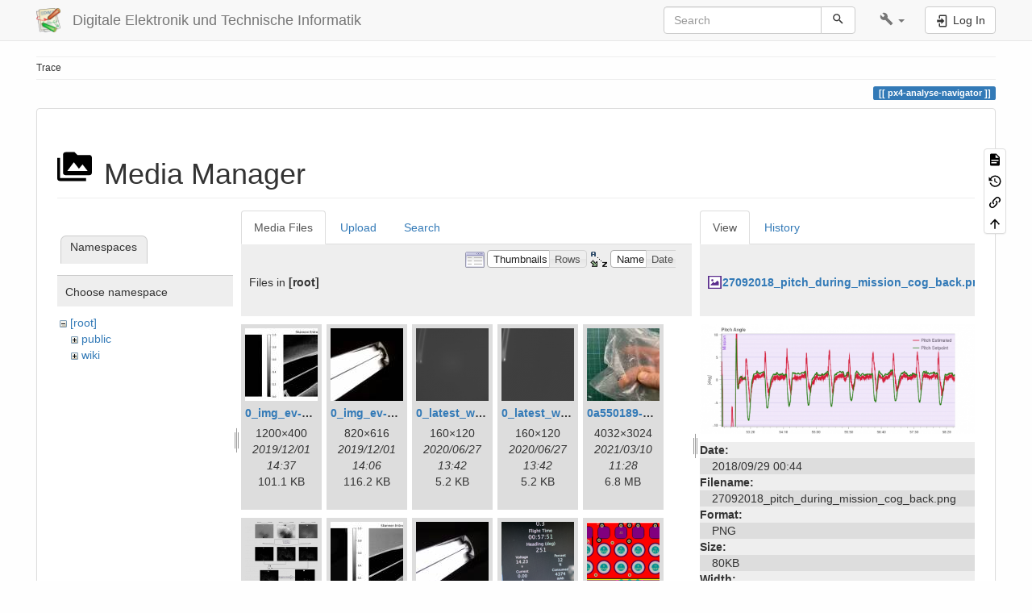

--- FILE ---
content_type: text/html; charset=utf-8
request_url: https://www.hs-augsburg.de/homes/beckmanf/dokuwiki/doku.php?id=px4-analyse-navigator&image=27092018_pitch_during_mission_cog_back.png&ns=&tab_details=view&do=media&tab_files=files
body_size: 41039
content:
<!DOCTYPE html>
<html xmlns="http://www.w3.org/1999/xhtml" lang="en" dir="ltr" class="no-js">
<head>
    <meta charset="UTF-8" />
    <title>px4-analyse-navigator [Digitale Elektronik und Technische Informatik]</title>
    <script>(function(H){H.className=H.className.replace(/\bno-js\b/,'js')})(document.documentElement)</script>
    <meta name="viewport" content="width=device-width,initial-scale=1" />
    <link rel="shortcut icon" href="/homes/beckmanf/dokuwiki/lib/tpl/bootstrap3/images/favicon.ico" />
<link rel="apple-touch-icon" href="/homes/beckmanf/dokuwiki/lib/tpl/bootstrap3/images/apple-touch-icon.png" />
<meta name="generator" content="DokuWiki"/>
<meta name="robots" content="noindex,nofollow"/>
<link rel="search" type="application/opensearchdescription+xml" href="/homes/beckmanf/dokuwiki/lib/exe/opensearch.php" title="Digitale Elektronik und Technische Informatik"/>
<link rel="start" href="/homes/beckmanf/dokuwiki/"/>
<link rel="contents" href="/homes/beckmanf/dokuwiki/doku.php?id=px4-analyse-navigator&amp;do=index" title="Sitemap"/>
<link rel="manifest" href="/homes/beckmanf/dokuwiki/lib/exe/manifest.php" crossorigin="use-credentials"/>
<link rel="alternate" type="application/rss+xml" title="Recent Changes" href="/homes/beckmanf/dokuwiki/feed.php"/>
<link rel="alternate" type="application/rss+xml" title="Current namespace" href="/homes/beckmanf/dokuwiki/feed.php?mode=list&amp;ns="/>
<link rel="alternate" type="text/html" title="Plain HTML" href="/homes/beckmanf/dokuwiki/doku.php?do=export_xhtml&amp;id=px4-analyse-navigator"/>
<link rel="alternate" type="text/plain" title="Wiki Markup" href="/homes/beckmanf/dokuwiki/doku.php?do=export_raw&amp;id=px4-analyse-navigator"/>
<link rel="stylesheet" href="/homes/beckmanf/dokuwiki/lib/exe/css.php?t=bootstrap3&amp;tseed=caf2bfb708a9bc0c5d0ff76ca49a381c"/>
<script >var NS='';var JSINFO = {"bootstrap3":{"mode":"media","toc":[],"config":{"collapsibleSections":0,"fixedTopNavbar":1,"showSemanticPopup":0,"sidebarOnNavbar":0,"tagsOnTop":1,"tocAffix":1,"tocCollapseOnScroll":1,"tocCollapsed":0,"tocLayout":"default","useAnchorJS":1,"useAlternativeToolbarIcons":1,"disableSearchSuggest":0}},"id":"px4-analyse-navigator","namespace":"","ACT":"media","useHeadingNavigation":0,"useHeadingContent":0};(function(H){H.className=H.className.replace(/\bno-js\b/,'js')})(document.documentElement);</script>
<script src="/homes/beckmanf/dokuwiki/lib/exe/jquery.php?tseed=8faf3dc90234d51a499f4f428a0eae43" defer="defer"></script>
<script src="/homes/beckmanf/dokuwiki/lib/exe/js.php?t=bootstrap3&amp;tseed=caf2bfb708a9bc0c5d0ff76ca49a381c" defer="defer"></script>
<script type="text/x-mathjax-config">MathJax.Hub.Config({
    tex2jax: {
        inlineMath: [ ["$","$"], ["\\(","\\)"] ],
        displayMath: [ ["$$","$$"], ["\\[","\\]"] ],
        processEscapes: true
    }
});</script>
<script type="text/javascript" charset="utf-8" src="https://cdnjs.cloudflare.com/ajax/libs/mathjax/2.7.9/MathJax.js?config=TeX-AMS_CHTML.js"></script>
<style type="text/css">@media screen { body { margin-top: 65px; }  #dw__toc.affix { top: 55px; position: fixed !important; }  #dw__toc .nav .nav .nav { display: none; } }</style>
    <!--[if lt IE 9]>
    <script type="text/javascript" src="https://oss.maxcdn.com/html5shiv/3.7.2/html5shiv.min.js"></script>
    <script type="text/javascript" src="https://oss.maxcdn.com/respond/1.4.2/respond.min.js"></script>
    <![endif]-->
</head>
<body class="default dokuwiki mode_media tpl_bootstrap3 dw-page-on-panel dw-fluid-container" data-page-id="px4-analyse-navigator"><div class="dokuwiki">
    <header id="dokuwiki__header" class="dw-container dokuwiki container-fluid mx-5">
    <!-- navbar -->
<nav id="dw__navbar" class="navbar navbar-fixed-top navbar-default" role="navigation">

    <div class="dw-container container-fluid mx-5">

        <div class="navbar-header">

            <button class="navbar-toggle" type="button" data-toggle="collapse" data-target=".navbar-collapse">
                <span class="icon-bar"></span>
                <span class="icon-bar"></span>
                <span class="icon-bar"></span>
            </button>

            <a class="navbar-brand d-flex align-items-center" href="/homes/beckmanf/dokuwiki/doku.php?id=start" accesskey="h" title="Digitale Elektronik und Technische Informatik"><img id="dw__logo" class="pull-left h-100 mr-4" alt="Digitale Elektronik und Technische Informatik" src="/homes/beckmanf/dokuwiki/lib/tpl/bootstrap3/images/logo.png" /><div class="pull-right"><div id="dw__title">Digitale Elektronik und Technische Informatik</div></div></a>
        </div>

        <div class="collapse navbar-collapse">

            
            
            <div class="navbar-right" id="dw__navbar_items">

                <!-- navbar-searchform -->
<form action="/homes/beckmanf/dokuwiki/doku.php?id=px4-analyse-navigator" accept-charset="utf-8" class="navbar-form navbar-left search" id="dw__search" method="get" role="search">
    <div class="input-group">
        <input id="qsearch" autocomplete="off" type="search" placeholder="Search" value="" accesskey="f" name="q" class="form-control" title="[F]" />
        <div class="input-group-btn">
            <button  class="btn btn-default" type="submit" title="Search">
                <span class="iconify"  data-icon="mdi:magnify"></span>            </button>
        </div>

    </div>
    <input type="hidden" name="do" value="search" />
</form>
<!-- /navbar-searchform -->
<!-- tools-menu -->
<ul class="nav navbar-nav dw-action-icon" id="dw__tools">

    
    <li class="dropdown">

        <a href="" class="dropdown-toggle" data-target="#" data-toggle="dropdown" title="" role="button" aria-haspopup="true" aria-expanded="false">
            <span class="iconify"  data-icon="mdi:wrench"></span> <span class="hidden-lg hidden-md hidden-sm">Tools</span> <span class="caret"></span>
        </a>

        <ul class="dropdown-menu tools" role="menu">
            
            <li class="dropdown-header">
                <span class="iconify"  data-icon="mdi:account"></span> User Tools            </li>

            <li class="action"><a href="/homes/beckmanf/dokuwiki/doku.php?id=px4-analyse-navigator&amp;do=login&amp;sectok=" title="Log In" rel="nofollow" class="menuitem login"><svg xmlns="http://www.w3.org/2000/svg" width="24" height="24" viewBox="0 0 24 24"><path d="M10 17.25V14H3v-4h7V6.75L15.25 12 10 17.25M8 2h9a2 2 0 0 1 2 2v16a2 2 0 0 1-2 2H8a2 2 0 0 1-2-2v-4h2v4h9V4H8v4H6V4a2 2 0 0 1 2-2z"/></svg><span>Log In</span></a></li>
                        <li class="divider" role="separator"></li>
            
        
            <li class="dropdown-header">
                <span class="iconify"  data-icon="mdi:toolbox"></span> Site Tools            </li>

            <li class="action"><a href="/homes/beckmanf/dokuwiki/doku.php?id=px4-analyse-navigator&amp;do=recent" title="Recent Changes [r]" rel="nofollow" accesskey="r" class="menuitem recent"><svg xmlns="http://www.w3.org/2000/svg" width="24" height="24" viewBox="0 0 24 24"><path d="M15 13h1.5v2.82l2.44 1.41-.75 1.3L15 16.69V13m4-5H5v11h4.67c-.43-.91-.67-1.93-.67-3a7 7 0 0 1 7-7c1.07 0 2.09.24 3 .67V8M5 21a2 2 0 0 1-2-2V5c0-1.11.89-2 2-2h1V1h2v2h8V1h2v2h1a2 2 0 0 1 2 2v6.1c1.24 1.26 2 2.99 2 4.9a7 7 0 0 1-7 7c-1.91 0-3.64-.76-4.9-2H5m11-9.85A4.85 4.85 0 0 0 11.15 16c0 2.68 2.17 4.85 4.85 4.85A4.85 4.85 0 0 0 20.85 16c0-2.68-2.17-4.85-4.85-4.85z"/></svg><span>Recent Changes</span></a></li><li class="action active"><a href="/homes/beckmanf/dokuwiki/doku.php?id=px4-analyse-navigator&amp;do=media&amp;ns=0" title="Media Manager" rel="nofollow" class="menuitem media"><svg xmlns="http://www.w3.org/2000/svg" width="24" height="24" viewBox="0 0 24 24"><path d="M7 15l4.5-6 3.5 4.5 2.5-3L21 15m1-11h-8l-2-2H6a2 2 0 0 0-2 2v12a2 2 0 0 0 2 2h16a2 2 0 0 0 2-2V6a2 2 0 0 0-2-2M2 6H0v14a2 2 0 0 0 2 2h18v-2H2V6z"/></svg><span>Media Manager</span></a></li><li class="action"><a href="/homes/beckmanf/dokuwiki/doku.php?id=px4-analyse-navigator&amp;do=index" title="Sitemap [x]" rel="nofollow" accesskey="x" class="menuitem index"><svg xmlns="http://www.w3.org/2000/svg" width="24" height="24" viewBox="0 0 24 24"><path d="M3 3h6v4H3V3m12 7h6v4h-6v-4m0 7h6v4h-6v-4m-2-4H7v5h6v2H5V9h2v2h6v2z"/></svg><span>Sitemap</span></a></li>
                        <li class="divider" role="separator"></li>
            
        
            <li class="dropdown-header">
                <span class="iconify"  data-icon="mdi:file-document-outline"></span> Page Tools            </li>

            <li class="action"><a href="/homes/beckmanf/dokuwiki/doku.php?id=px4-analyse-navigator&amp;do=" title="Show page [v]" rel="nofollow" accesskey="v" class="menuitem show"><svg xmlns="http://www.w3.org/2000/svg" width="24" height="24" viewBox="0 0 24 24"><path d="M13 9h5.5L13 3.5V9M6 2h8l6 6v12a2 2 0 0 1-2 2H6a2 2 0 0 1-2-2V4c0-1.11.89-2 2-2m9 16v-2H6v2h9m3-4v-2H6v2h12z"/></svg><span>Show page</span></a></li><li class="action"><a href="/homes/beckmanf/dokuwiki/doku.php?id=px4-analyse-navigator&amp;do=revisions" title="Old revisions [o]" rel="nofollow" accesskey="o" class="menuitem revs"><svg xmlns="http://www.w3.org/2000/svg" width="24" height="24" viewBox="0 0 24 24"><path d="M11 7v5.11l4.71 2.79.79-1.28-4-2.37V7m0-5C8.97 2 5.91 3.92 4.27 6.77L2 4.5V11h6.5L5.75 8.25C6.96 5.73 9.5 4 12.5 4a7.5 7.5 0 0 1 7.5 7.5 7.5 7.5 0 0 1-7.5 7.5c-3.27 0-6.03-2.09-7.06-5h-2.1c1.1 4.03 4.77 7 9.16 7 5.24 0 9.5-4.25 9.5-9.5A9.5 9.5 0 0 0 12.5 2z"/></svg><span>Old revisions</span></a></li><li class="action"><a href="/homes/beckmanf/dokuwiki/doku.php?id=px4-analyse-navigator&amp;do=backlink" title="Backlinks" rel="nofollow" class="menuitem backlink"><svg xmlns="http://www.w3.org/2000/svg" width="24" height="24" viewBox="0 0 24 24"><path d="M10.59 13.41c.41.39.41 1.03 0 1.42-.39.39-1.03.39-1.42 0a5.003 5.003 0 0 1 0-7.07l3.54-3.54a5.003 5.003 0 0 1 7.07 0 5.003 5.003 0 0 1 0 7.07l-1.49 1.49c.01-.82-.12-1.64-.4-2.42l.47-.48a2.982 2.982 0 0 0 0-4.24 2.982 2.982 0 0 0-4.24 0l-3.53 3.53a2.982 2.982 0 0 0 0 4.24m2.82-4.24c.39-.39 1.03-.39 1.42 0a5.003 5.003 0 0 1 0 7.07l-3.54 3.54a5.003 5.003 0 0 1-7.07 0 5.003 5.003 0 0 1 0-7.07l1.49-1.49c-.01.82.12 1.64.4 2.43l-.47.47a2.982 2.982 0 0 0 0 4.24 2.982 2.982 0 0 0 4.24 0l3.53-3.53a2.982 2.982 0 0 0 0-4.24.973.973 0 0 1 0-1.42z"/></svg><span>Backlinks</span></a></li><li class="action"><a href="#dokuwiki__top" title="Back to top [t]" rel="nofollow" accesskey="t" class="menuitem top"><svg xmlns="http://www.w3.org/2000/svg" width="24" height="24" viewBox="0 0 24 24"><path d="M13 20h-2V8l-5.5 5.5-1.42-1.42L12 4.16l7.92 7.92-1.42 1.42L13 8v12z"/></svg><span>Back to top</span></a></li>
            
                </ul>
    </li>

    
</ul>
<!-- /tools-menu -->

                <ul class="nav navbar-nav">

                    
                                        <li>
                        <span class="dw__actions dw-action-icon">
                        <a href="/homes/beckmanf/dokuwiki/doku.php?id=px4-analyse-navigator&amp;do=login&amp;sectok=" title="Log In" rel="nofollow" class="menuitem login btn btn-default navbar-btn"><svg xmlns="http://www.w3.org/2000/svg" width="24" height="24" viewBox="0 0 24 24"><path d="M10 17.25V14H3v-4h7V6.75L15.25 12 10 17.25M8 2h9a2 2 0 0 1 2 2v16a2 2 0 0 1-2 2H8a2 2 0 0 1-2-2v-4h2v4h9V4H8v4H6V4a2 2 0 0 1 2-2z"/></svg><span class=""> Log In</span></a>                        </span>
                    </li>
                    
                </ul>

                
                
            </div>

        </div>
    </div>
</nav>
<!-- navbar -->
    </header>

    <a name="dokuwiki__top" id="dokuwiki__top"></a>

    <main role="main" class="dw-container pb-5 dokuwiki container-fluid mx-5">

        <div id="dokuwiki__pageheader">

            
            <!-- breadcrumbs -->
<nav id="dw__breadcrumbs" class="small">

    <hr/>

    
        <div class="dw__breadcrumbs hidden-print">
        <ol class="breadcrumb"><li>Trace</li>    </div>
    
    <hr/>

</nav>
<!-- /breadcrumbs -->

            <p class="text-right">
                <span class="pageId ml-1 label label-primary">px4-analyse-navigator</span>            </p>

            <div id="dw__msgarea" class="small">
                            </div>

        </div>

        <div class="row">

            
            <article id="dokuwiki__content" class="col-sm-12 col-md-12 " itemscope itemtype="http://schema.org/Article" itemref="dw__license">

                
<!-- page-tools -->
<nav id="dw__pagetools" class="hidden-print">
    <div class="tools panel panel-default">
        <ul class="nav nav-stacked nav-pills text-muted">
            <li class="action"><a href="/homes/beckmanf/dokuwiki/doku.php?id=px4-analyse-navigator&amp;do=" title="Show page [v]" rel="nofollow" accesskey="v" class="menuitem show"><svg xmlns="http://www.w3.org/2000/svg" width="24" height="24" viewBox="0 0 24 24"><path d="M13 9h5.5L13 3.5V9M6 2h8l6 6v12a2 2 0 0 1-2 2H6a2 2 0 0 1-2-2V4c0-1.11.89-2 2-2m9 16v-2H6v2h9m3-4v-2H6v2h12z"/></svg><span>Show page</span></a></li><li class="action"><a href="/homes/beckmanf/dokuwiki/doku.php?id=px4-analyse-navigator&amp;do=revisions" title="Old revisions [o]" rel="nofollow" accesskey="o" class="menuitem revs"><svg xmlns="http://www.w3.org/2000/svg" width="24" height="24" viewBox="0 0 24 24"><path d="M11 7v5.11l4.71 2.79.79-1.28-4-2.37V7m0-5C8.97 2 5.91 3.92 4.27 6.77L2 4.5V11h6.5L5.75 8.25C6.96 5.73 9.5 4 12.5 4a7.5 7.5 0 0 1 7.5 7.5 7.5 7.5 0 0 1-7.5 7.5c-3.27 0-6.03-2.09-7.06-5h-2.1c1.1 4.03 4.77 7 9.16 7 5.24 0 9.5-4.25 9.5-9.5A9.5 9.5 0 0 0 12.5 2z"/></svg><span>Old revisions</span></a></li><li class="action"><a href="/homes/beckmanf/dokuwiki/doku.php?id=px4-analyse-navigator&amp;do=backlink" title="Backlinks" rel="nofollow" class="menuitem backlink"><svg xmlns="http://www.w3.org/2000/svg" width="24" height="24" viewBox="0 0 24 24"><path d="M10.59 13.41c.41.39.41 1.03 0 1.42-.39.39-1.03.39-1.42 0a5.003 5.003 0 0 1 0-7.07l3.54-3.54a5.003 5.003 0 0 1 7.07 0 5.003 5.003 0 0 1 0 7.07l-1.49 1.49c.01-.82-.12-1.64-.4-2.42l.47-.48a2.982 2.982 0 0 0 0-4.24 2.982 2.982 0 0 0-4.24 0l-3.53 3.53a2.982 2.982 0 0 0 0 4.24m2.82-4.24c.39-.39 1.03-.39 1.42 0a5.003 5.003 0 0 1 0 7.07l-3.54 3.54a5.003 5.003 0 0 1-7.07 0 5.003 5.003 0 0 1 0-7.07l1.49-1.49c-.01.82.12 1.64.4 2.43l-.47.47a2.982 2.982 0 0 0 0 4.24 2.982 2.982 0 0 0 4.24 0l3.53-3.53a2.982 2.982 0 0 0 0-4.24.973.973 0 0 1 0-1.42z"/></svg><span>Backlinks</span></a></li><li class="action"><a href="#dokuwiki__top" title="Back to top [t]" rel="nofollow" accesskey="t" class="menuitem top"><svg xmlns="http://www.w3.org/2000/svg" width="24" height="24" viewBox="0 0 24 24"><path d="M13 20h-2V8l-5.5 5.5-1.42-1.42L12 4.16l7.92 7.92-1.42 1.42L13 8v12z"/></svg><span>Back to top</span></a></li>        </ul>
    </div>
</nav>
<!-- /page-tools -->

                <div class="panel panel-default px-3 py-2" itemprop="articleBody">
                    <div class="page panel-body">

                        
<div class="dw-content-page "><!-- content --><div class="dw-content"><div id="mediamanager__page">
<h1 class="page-header pb-3 mb-4 mt-5"><svg viewBox="0 0 24 24" xmlns="http://www.w3.org/2000/svg" width="1em" height="1em" role="presentation" class="iconify mr-2"><path d="M7 15l4.5-6 3.5 4.5 2.5-3L21 15m1-11h-8l-2-2H6a2 2 0 0 0-2 2v12a2 2 0 0 0 2 2h16a2 2 0 0 0 2-2V6a2 2 0 0 0-2-2M2 6H0v14a2 2 0 0 0 2 2h18v-2H2V6z"/></svg> Media Manager</h1>
<div class="panel namespaces">
<h2 class="page-header pb-3 mb-4 mt-5">Namespaces</h2>
<div class="panelHeader">Choose namespace</div>
<div class="panelContent" id="media__tree">

<ul class="idx fix-media-list-overlap">
<li class="media level0 open"><img src="/homes/beckmanf/dokuwiki/lib/images/minus.gif" alt="−" /><div class="li"><a href="/homes/beckmanf/dokuwiki/doku.php?id=px4-analyse-navigator&amp;ns=&amp;tab_files=files&amp;do=media&amp;tab_details=view&amp;image=27092018_pitch_during_mission_cog_back.png" class="idx_dir">[root]</a></div>
<ul class="idx fix-media-list-overlap">
<li class="media level1 closed"><img src="/homes/beckmanf/dokuwiki/lib/images/plus.gif" alt="+" /><div class="li"><a href="/homes/beckmanf/dokuwiki/doku.php?id=px4-analyse-navigator&amp;ns=public&amp;tab_files=files&amp;do=media&amp;tab_details=view&amp;image=27092018_pitch_during_mission_cog_back.png" class="idx_dir">public</a></div></li>
<li class="media level1 closed"><img src="/homes/beckmanf/dokuwiki/lib/images/plus.gif" alt="+" /><div class="li"><a href="/homes/beckmanf/dokuwiki/doku.php?id=px4-analyse-navigator&amp;ns=wiki&amp;tab_files=files&amp;do=media&amp;tab_details=view&amp;image=27092018_pitch_during_mission_cog_back.png" class="idx_dir">wiki</a></div></li>
</ul></li>
</ul>
</div>
</div>
<div class="panel filelist">
<h2 class="a11y sr-only page-header pb-3 mb-4 mt-5">Media Files</h2>
<ul class="nav nav-tabs">
<li class="active"><a href="#">Media Files</a></li>
<li><a href="/homes/beckmanf/dokuwiki/doku.php?id=px4-analyse-navigator&amp;tab_files=upload&amp;do=media&amp;tab_details=view&amp;image=27092018_pitch_during_mission_cog_back.png&amp;ns=">Upload</a></li>
<li><a href="/homes/beckmanf/dokuwiki/doku.php?id=px4-analyse-navigator&amp;tab_files=search&amp;do=media&amp;tab_details=view&amp;image=27092018_pitch_during_mission_cog_back.png&amp;ns=">Search</a></li>
</ul>
<div class="panelHeader">
<h3 class="page-header pb-3 mb-4 mt-5">Files in <strong>[root]</strong></h3>
<form method="get" action="/homes/beckmanf/dokuwiki/doku.php?id=px4-analyse-navigator" class="options doku_form form-inline" accept-charset="utf-8"><input type="hidden" name="sectok" value="" /><input type="hidden" name="do" value="media" /><input type="hidden" name="tab_files" value="files" /><input type="hidden" name="tab_details" value="view" /><input type="hidden" name="image" value="27092018_pitch_during_mission_cog_back.png" /><input type="hidden" name="ns" value="" /><div class="no"><ul class="fix-media-list-overlap">
<li class="listType"><label for="listType__thumbs" class="thumbs control-label">
<input name="list_dwmedia" type="radio" value="thumbs" id="listType__thumbs" class="thumbs radio-inline"  checked="checked" />
<span>Thumbnails</span>
</label><label for="listType__rows" class="rows control-label">
<input name="list_dwmedia" type="radio" value="rows" id="listType__rows" class="rows radio-inline" />
<span>Rows</span>
</label></li>
<li class="sortBy"><label for="sortBy__name" class="name control-label">
<input name="sort_dwmedia" type="radio" value="name" id="sortBy__name" class="name radio-inline"  checked="checked" />
<span>Name</span>
</label><label for="sortBy__date" class="date control-label">
<input name="sort_dwmedia" type="radio" value="date" id="sortBy__date" class="date radio-inline" />
<span>Date</span>
</label></li>
<li><button value="1" type="submit" class="btn btn-default">Apply</button></li>
</ul>
</div></form></div>
<div class="panelContent">
<ul class="thumbs fix-media-list-overlap"><li><dl title="0_img_ev-10_exauto.jpg.fig.jpg"><dt><a id="l_:0_img_ev-10_exauto.jpg.fig.jpg" class="image thumb" href="/homes/beckmanf/dokuwiki/doku.php?id=px4-analyse-navigator&amp;image=0_img_ev-10_exauto.jpg.fig.jpg&amp;ns=0&amp;tab_details=view&amp;do=media&amp;tab_files=files"><img src="/homes/beckmanf/dokuwiki/lib/exe/fetch.php?w=90&amp;h=90&amp;tok=d23dc5&amp;media=0_img_ev-10_exauto.jpg.fig.jpg" alt="0_img_ev-10_exauto.jpg.fig.jpg" loading="lazy" width="90" height="90" /></a></dt><dd class="name"><a href="/homes/beckmanf/dokuwiki/doku.php?id=px4-analyse-navigator&amp;image=0_img_ev-10_exauto.jpg.fig.jpg&amp;ns=0&amp;tab_details=view&amp;do=media&amp;tab_files=files" id="h_:0_img_ev-10_exauto.jpg.fig.jpg">0_img_ev-10_exauto.jpg.fig.jpg</a></dd><dd class="size">1200&#215;400</dd><dd class="date">2019/12/01 14:37</dd><dd class="filesize">101.1 KB</dd></dl></li><li><dl title="0_img_ev-10_exauto.resized.jpg"><dt><a id="l_:0_img_ev-10_exauto.resized.jpg" class="image thumb" href="/homes/beckmanf/dokuwiki/doku.php?id=px4-analyse-navigator&amp;image=0_img_ev-10_exauto.resized.jpg&amp;ns=0&amp;tab_details=view&amp;do=media&amp;tab_files=files"><img src="/homes/beckmanf/dokuwiki/lib/exe/fetch.php?w=90&amp;h=90&amp;tok=47c5f4&amp;media=0_img_ev-10_exauto.resized.jpg" alt="0_img_ev-10_exauto.resized.jpg" loading="lazy" width="90" height="90" /></a></dt><dd class="name"><a href="/homes/beckmanf/dokuwiki/doku.php?id=px4-analyse-navigator&amp;image=0_img_ev-10_exauto.resized.jpg&amp;ns=0&amp;tab_details=view&amp;do=media&amp;tab_files=files" id="h_:0_img_ev-10_exauto.resized.jpg">0_img_ev-10_exauto.resized.jpg</a></dd><dd class="size">820&#215;616</dd><dd class="date">2019/12/01 14:06</dd><dd class="filesize">116.2 KB</dd></dl></li><li><dl title="0_latest_with_glas.png"><dt><a id="l_:0_latest_with_glas.png" class="image thumb" href="/homes/beckmanf/dokuwiki/doku.php?id=px4-analyse-navigator&amp;image=0_latest_with_glas.png&amp;ns=0&amp;tab_details=view&amp;do=media&amp;tab_files=files"><img src="/homes/beckmanf/dokuwiki/lib/exe/fetch.php?w=90&amp;h=90&amp;tok=eba3be&amp;media=0_latest_with_glas.png" alt="0_latest_with_glas.png" loading="lazy" width="90" height="90" /></a></dt><dd class="name"><a href="/homes/beckmanf/dokuwiki/doku.php?id=px4-analyse-navigator&amp;image=0_latest_with_glas.png&amp;ns=0&amp;tab_details=view&amp;do=media&amp;tab_files=files" id="h_:0_latest_with_glas.png">0_latest_with_glas.png</a></dd><dd class="size">160&#215;120</dd><dd class="date">2020/06/27 13:42</dd><dd class="filesize">5.2 KB</dd></dl></li><li><dl title="0_latest_without.png"><dt><a id="l_:0_latest_without.png" class="image thumb" href="/homes/beckmanf/dokuwiki/doku.php?id=px4-analyse-navigator&amp;image=0_latest_without.png&amp;ns=0&amp;tab_details=view&amp;do=media&amp;tab_files=files"><img src="/homes/beckmanf/dokuwiki/lib/exe/fetch.php?w=90&amp;h=90&amp;tok=0c5fb5&amp;media=0_latest_without.png" alt="0_latest_without.png" loading="lazy" width="90" height="90" /></a></dt><dd class="name"><a href="/homes/beckmanf/dokuwiki/doku.php?id=px4-analyse-navigator&amp;image=0_latest_without.png&amp;ns=0&amp;tab_details=view&amp;do=media&amp;tab_files=files" id="h_:0_latest_without.png">0_latest_without.png</a></dd><dd class="size">160&#215;120</dd><dd class="date">2020/06/27 13:42</dd><dd class="filesize">5.2 KB</dd></dl></li><li><dl title="0a550189-e1e0-46bd-b14e-7190e43f1fa5.jpg"><dt><a id="l_:0a550189-e1e0-46bd-b14e-7190e43f1fa5.jpg" class="image thumb" href="/homes/beckmanf/dokuwiki/doku.php?id=px4-analyse-navigator&amp;image=0a550189-e1e0-46bd-b14e-7190e43f1fa5.jpg&amp;ns=0&amp;tab_details=view&amp;do=media&amp;tab_files=files"><img src="/homes/beckmanf/dokuwiki/lib/exe/fetch.php?w=90&amp;h=90&amp;tok=75062d&amp;media=0a550189-e1e0-46bd-b14e-7190e43f1fa5.jpg" alt="0a550189-e1e0-46bd-b14e-7190e43f1fa5.jpg" loading="lazy" width="90" height="90" /></a></dt><dd class="name"><a href="/homes/beckmanf/dokuwiki/doku.php?id=px4-analyse-navigator&amp;image=0a550189-e1e0-46bd-b14e-7190e43f1fa5.jpg&amp;ns=0&amp;tab_details=view&amp;do=media&amp;tab_files=files" id="h_:0a550189-e1e0-46bd-b14e-7190e43f1fa5.jpg">0a550189-e1e0-46bd-b14e-7190e43f1fa5.jpg</a></dd><dd class="size">4032&#215;3024</dd><dd class="date">2021/03/10 11:28</dd><dd class="filesize">6.8 MB</dd></dl></li><li><dl title="0cae1334da2eb44438be608612fe6628.png"><dt><a id="l_:0cae1334da2eb44438be608612fe6628.png" class="image thumb" href="/homes/beckmanf/dokuwiki/doku.php?id=px4-analyse-navigator&amp;image=0cae1334da2eb44438be608612fe6628.png&amp;ns=0&amp;tab_details=view&amp;do=media&amp;tab_files=files"><img src="/homes/beckmanf/dokuwiki/lib/exe/fetch.php?w=90&amp;h=90&amp;tok=e4552d&amp;media=0cae1334da2eb44438be608612fe6628.png" alt="0cae1334da2eb44438be608612fe6628.png" loading="lazy" width="90" height="90" /></a></dt><dd class="name"><a href="/homes/beckmanf/dokuwiki/doku.php?id=px4-analyse-navigator&amp;image=0cae1334da2eb44438be608612fe6628.png&amp;ns=0&amp;tab_details=view&amp;do=media&amp;tab_files=files" id="h_:0cae1334da2eb44438be608612fe6628.png">0cae1334da2eb44438be608612fe6628.png</a></dd><dd class="size">529&#215;946</dd><dd class="date">2019/05/30 23:16</dd><dd class="filesize">186.9 KB</dd></dl></li><li><dl title="1_img_ev-10_exsports.jpg.fig.jpg"><dt><a id="l_:1_img_ev-10_exsports.jpg.fig.jpg" class="image thumb" href="/homes/beckmanf/dokuwiki/doku.php?id=px4-analyse-navigator&amp;image=1_img_ev-10_exsports.jpg.fig.jpg&amp;ns=0&amp;tab_details=view&amp;do=media&amp;tab_files=files"><img src="/homes/beckmanf/dokuwiki/lib/exe/fetch.php?w=90&amp;h=90&amp;tok=b0b36a&amp;media=1_img_ev-10_exsports.jpg.fig.jpg" alt="1_img_ev-10_exsports.jpg.fig.jpg" loading="lazy" width="90" height="90" /></a></dt><dd class="name"><a href="/homes/beckmanf/dokuwiki/doku.php?id=px4-analyse-navigator&amp;image=1_img_ev-10_exsports.jpg.fig.jpg&amp;ns=0&amp;tab_details=view&amp;do=media&amp;tab_files=files" id="h_:1_img_ev-10_exsports.jpg.fig.jpg">1_img_ev-10_exsports.jpg.fig.jpg</a></dd><dd class="size">1200&#215;400</dd><dd class="date">2019/12/01 14:37</dd><dd class="filesize">118.5 KB</dd></dl></li><li><dl title="1_img_ev-10_exsports.resized.jpg"><dt><a id="l_:1_img_ev-10_exsports.resized.jpg" class="image thumb" href="/homes/beckmanf/dokuwiki/doku.php?id=px4-analyse-navigator&amp;image=1_img_ev-10_exsports.resized.jpg&amp;ns=0&amp;tab_details=view&amp;do=media&amp;tab_files=files"><img src="/homes/beckmanf/dokuwiki/lib/exe/fetch.php?w=90&amp;h=90&amp;tok=80ba3b&amp;media=1_img_ev-10_exsports.resized.jpg" alt="1_img_ev-10_exsports.resized.jpg" loading="lazy" width="90" height="90" /></a></dt><dd class="name"><a href="/homes/beckmanf/dokuwiki/doku.php?id=px4-analyse-navigator&amp;image=1_img_ev-10_exsports.resized.jpg&amp;ns=0&amp;tab_details=view&amp;do=media&amp;tab_files=files" id="h_:1_img_ev-10_exsports.resized.jpg">1_img_ev-10_exsports.resized.jpg</a></dd><dd class="size">820&#215;616</dd><dd class="date">2019/12/01 14:06</dd><dd class="filesize">190.2 KB</dd></dl></li><li><dl title="1c74d617d2175611e8aa6530b0f17d38.png"><dt><a id="l_:1c74d617d2175611e8aa6530b0f17d38.png" class="image thumb" href="/homes/beckmanf/dokuwiki/doku.php?id=px4-analyse-navigator&amp;image=1c74d617d2175611e8aa6530b0f17d38.png&amp;ns=0&amp;tab_details=view&amp;do=media&amp;tab_files=files"><img src="/homes/beckmanf/dokuwiki/lib/exe/fetch.php?w=90&amp;h=90&amp;tok=ec3c78&amp;media=1c74d617d2175611e8aa6530b0f17d38.png" alt="1c74d617d2175611e8aa6530b0f17d38.png" loading="lazy" width="90" height="90" /></a></dt><dd class="name"><a href="/homes/beckmanf/dokuwiki/doku.php?id=px4-analyse-navigator&amp;image=1c74d617d2175611e8aa6530b0f17d38.png&amp;ns=0&amp;tab_details=view&amp;do=media&amp;tab_files=files" id="h_:1c74d617d2175611e8aa6530b0f17d38.png">1c74d617d2175611e8aa6530b0f17d38.png</a></dd><dd class="size">366&#215;382</dd><dd class="date">2019/01/18 17:56</dd><dd class="filesize">302.3 KB</dd></dl></li><li><dl title="1w_telem_pin.png"><dt><a id="l_:1w_telem_pin.png" class="image thumb" href="/homes/beckmanf/dokuwiki/doku.php?id=px4-analyse-navigator&amp;image=1w_telem_pin.png&amp;ns=0&amp;tab_details=view&amp;do=media&amp;tab_files=files"><img src="/homes/beckmanf/dokuwiki/lib/exe/fetch.php?w=90&amp;h=90&amp;tok=17968b&amp;media=1w_telem_pin.png" alt="1w_telem_pin.png" loading="lazy" width="90" height="90" /></a></dt><dd class="name"><a href="/homes/beckmanf/dokuwiki/doku.php?id=px4-analyse-navigator&amp;image=1w_telem_pin.png&amp;ns=0&amp;tab_details=view&amp;do=media&amp;tab_files=files" id="h_:1w_telem_pin.png">1w_telem_pin.png</a></dd><dd class="size">573&#215;254</dd><dd class="date">2019/02/08 16:46</dd><dd class="filesize">217.2 KB</dd></dl></li><li><dl title="1w-telem_pin.png"><dt><a id="l_:1w-telem_pin.png" class="image thumb" href="/homes/beckmanf/dokuwiki/doku.php?id=px4-analyse-navigator&amp;image=1w-telem_pin.png&amp;ns=0&amp;tab_details=view&amp;do=media&amp;tab_files=files"><img src="/homes/beckmanf/dokuwiki/lib/exe/fetch.php?w=90&amp;h=90&amp;tok=6611aa&amp;media=1w-telem_pin.png" alt="1w-telem_pin.png" loading="lazy" width="90" height="90" /></a></dt><dd class="name"><a href="/homes/beckmanf/dokuwiki/doku.php?id=px4-analyse-navigator&amp;image=1w-telem_pin.png&amp;ns=0&amp;tab_details=view&amp;do=media&amp;tab_files=files" id="h_:1w-telem_pin.png">1w-telem_pin.png</a></dd><dd class="size">573&#215;254</dd><dd class="date">2019/02/08 16:43</dd><dd class="filesize">217.2 KB</dd></dl></li><li><dl title="2_img_ev-10_exbeach.jpg.fig.jpg"><dt><a id="l_:2_img_ev-10_exbeach.jpg.fig.jpg" class="image thumb" href="/homes/beckmanf/dokuwiki/doku.php?id=px4-analyse-navigator&amp;image=2_img_ev-10_exbeach.jpg.fig.jpg&amp;ns=0&amp;tab_details=view&amp;do=media&amp;tab_files=files"><img src="/homes/beckmanf/dokuwiki/lib/exe/fetch.php?w=90&amp;h=90&amp;tok=4de9f1&amp;media=2_img_ev-10_exbeach.jpg.fig.jpg" alt="2_img_ev-10_exbeach.jpg.fig.jpg" loading="lazy" width="90" height="90" /></a></dt><dd class="name"><a href="/homes/beckmanf/dokuwiki/doku.php?id=px4-analyse-navigator&amp;image=2_img_ev-10_exbeach.jpg.fig.jpg&amp;ns=0&amp;tab_details=view&amp;do=media&amp;tab_files=files" id="h_:2_img_ev-10_exbeach.jpg.fig.jpg">2_img_ev-10_exbeach.jpg.fig.jpg</a></dd><dd class="size">1200&#215;400</dd><dd class="date">2019/12/01 14:37</dd><dd class="filesize">101.4 KB</dd></dl></li><li><dl title="2_img_ev-10_exbeach.resized.jpg"><dt><a id="l_:2_img_ev-10_exbeach.resized.jpg" class="image thumb" href="/homes/beckmanf/dokuwiki/doku.php?id=px4-analyse-navigator&amp;image=2_img_ev-10_exbeach.resized.jpg&amp;ns=0&amp;tab_details=view&amp;do=media&amp;tab_files=files"><img src="/homes/beckmanf/dokuwiki/lib/exe/fetch.php?w=90&amp;h=90&amp;tok=1bbde6&amp;media=2_img_ev-10_exbeach.resized.jpg" alt="2_img_ev-10_exbeach.resized.jpg" loading="lazy" width="90" height="90" /></a></dt><dd class="name"><a href="/homes/beckmanf/dokuwiki/doku.php?id=px4-analyse-navigator&amp;image=2_img_ev-10_exbeach.resized.jpg&amp;ns=0&amp;tab_details=view&amp;do=media&amp;tab_files=files" id="h_:2_img_ev-10_exbeach.resized.jpg">2_img_ev-10_exbeach.resized.jpg</a></dd><dd class="size">820&#215;616</dd><dd class="date">2019/12/01 14:06</dd><dd class="filesize">116.3 KB</dd></dl></li><li><dl title="3_img_ev0_exauto.jpg.fig.jpg"><dt><a id="l_:3_img_ev0_exauto.jpg.fig.jpg" class="image thumb" href="/homes/beckmanf/dokuwiki/doku.php?id=px4-analyse-navigator&amp;image=3_img_ev0_exauto.jpg.fig.jpg&amp;ns=0&amp;tab_details=view&amp;do=media&amp;tab_files=files"><img src="/homes/beckmanf/dokuwiki/lib/exe/fetch.php?w=90&amp;h=90&amp;tok=cbc041&amp;media=3_img_ev0_exauto.jpg.fig.jpg" alt="3_img_ev0_exauto.jpg.fig.jpg" loading="lazy" width="90" height="90" /></a></dt><dd class="name"><a href="/homes/beckmanf/dokuwiki/doku.php?id=px4-analyse-navigator&amp;image=3_img_ev0_exauto.jpg.fig.jpg&amp;ns=0&amp;tab_details=view&amp;do=media&amp;tab_files=files" id="h_:3_img_ev0_exauto.jpg.fig.jpg">3_img_ev0_exauto.jpg.fig.jpg</a></dd><dd class="size">1200&#215;400</dd><dd class="date">2019/12/01 14:37</dd><dd class="filesize">110.2 KB</dd></dl></li><li><dl title="3_img_ev0_exauto.resized.jpg"><dt><a id="l_:3_img_ev0_exauto.resized.jpg" class="image thumb" href="/homes/beckmanf/dokuwiki/doku.php?id=px4-analyse-navigator&amp;image=3_img_ev0_exauto.resized.jpg&amp;ns=0&amp;tab_details=view&amp;do=media&amp;tab_files=files"><img src="/homes/beckmanf/dokuwiki/lib/exe/fetch.php?w=90&amp;h=90&amp;tok=7b03e4&amp;media=3_img_ev0_exauto.resized.jpg" alt="3_img_ev0_exauto.resized.jpg" loading="lazy" width="90" height="90" /></a></dt><dd class="name"><a href="/homes/beckmanf/dokuwiki/doku.php?id=px4-analyse-navigator&amp;image=3_img_ev0_exauto.resized.jpg&amp;ns=0&amp;tab_details=view&amp;do=media&amp;tab_files=files" id="h_:3_img_ev0_exauto.resized.jpg">3_img_ev0_exauto.resized.jpg</a></dd><dd class="size">820&#215;616</dd><dd class="date">2019/12/01 14:06</dd><dd class="filesize">156.4 KB</dd></dl></li><li><dl title="4_img_ev0_exsports.jpg.fig.jpg"><dt><a id="l_:4_img_ev0_exsports.jpg.fig.jpg" class="image thumb" href="/homes/beckmanf/dokuwiki/doku.php?id=px4-analyse-navigator&amp;image=4_img_ev0_exsports.jpg.fig.jpg&amp;ns=0&amp;tab_details=view&amp;do=media&amp;tab_files=files"><img src="/homes/beckmanf/dokuwiki/lib/exe/fetch.php?w=90&amp;h=90&amp;tok=3f2e60&amp;media=4_img_ev0_exsports.jpg.fig.jpg" alt="4_img_ev0_exsports.jpg.fig.jpg" loading="lazy" width="90" height="90" /></a></dt><dd class="name"><a href="/homes/beckmanf/dokuwiki/doku.php?id=px4-analyse-navigator&amp;image=4_img_ev0_exsports.jpg.fig.jpg&amp;ns=0&amp;tab_details=view&amp;do=media&amp;tab_files=files" id="h_:4_img_ev0_exsports.jpg.fig.jpg">4_img_ev0_exsports.jpg.fig.jpg</a></dd><dd class="size">1200&#215;400</dd><dd class="date">2019/12/01 14:37</dd><dd class="filesize">119.9 KB</dd></dl></li><li><dl title="4_img_ev0_exsports.resized.jpg"><dt><a id="l_:4_img_ev0_exsports.resized.jpg" class="image thumb" href="/homes/beckmanf/dokuwiki/doku.php?id=px4-analyse-navigator&amp;image=4_img_ev0_exsports.resized.jpg&amp;ns=0&amp;tab_details=view&amp;do=media&amp;tab_files=files"><img src="/homes/beckmanf/dokuwiki/lib/exe/fetch.php?w=90&amp;h=90&amp;tok=024790&amp;media=4_img_ev0_exsports.resized.jpg" alt="4_img_ev0_exsports.resized.jpg" loading="lazy" width="90" height="90" /></a></dt><dd class="name"><a href="/homes/beckmanf/dokuwiki/doku.php?id=px4-analyse-navigator&amp;image=4_img_ev0_exsports.resized.jpg&amp;ns=0&amp;tab_details=view&amp;do=media&amp;tab_files=files" id="h_:4_img_ev0_exsports.resized.jpg">4_img_ev0_exsports.resized.jpg</a></dd><dd class="size">820&#215;616</dd><dd class="date">2019/12/01 14:06</dd><dd class="filesize">198.4 KB</dd></dl></li><li><dl title="5_img_ev0_exbeach.jpg.fig.jpg"><dt><a id="l_:5_img_ev0_exbeach.jpg.fig.jpg" class="image thumb" href="/homes/beckmanf/dokuwiki/doku.php?id=px4-analyse-navigator&amp;image=5_img_ev0_exbeach.jpg.fig.jpg&amp;ns=0&amp;tab_details=view&amp;do=media&amp;tab_files=files"><img src="/homes/beckmanf/dokuwiki/lib/exe/fetch.php?w=90&amp;h=90&amp;tok=e705fe&amp;media=5_img_ev0_exbeach.jpg.fig.jpg" alt="5_img_ev0_exbeach.jpg.fig.jpg" loading="lazy" width="90" height="90" /></a></dt><dd class="name"><a href="/homes/beckmanf/dokuwiki/doku.php?id=px4-analyse-navigator&amp;image=5_img_ev0_exbeach.jpg.fig.jpg&amp;ns=0&amp;tab_details=view&amp;do=media&amp;tab_files=files" id="h_:5_img_ev0_exbeach.jpg.fig.jpg">5_img_ev0_exbeach.jpg.fig.jpg</a></dd><dd class="size">1200&#215;400</dd><dd class="date">2019/12/01 14:37</dd><dd class="filesize">109.7 KB</dd></dl></li><li><dl title="5_img_ev0_exbeach.resized.jpg"><dt><a id="l_:5_img_ev0_exbeach.resized.jpg" class="image thumb" href="/homes/beckmanf/dokuwiki/doku.php?id=px4-analyse-navigator&amp;image=5_img_ev0_exbeach.resized.jpg&amp;ns=0&amp;tab_details=view&amp;do=media&amp;tab_files=files"><img src="/homes/beckmanf/dokuwiki/lib/exe/fetch.php?w=90&amp;h=90&amp;tok=71e497&amp;media=5_img_ev0_exbeach.resized.jpg" alt="5_img_ev0_exbeach.resized.jpg" loading="lazy" width="90" height="90" /></a></dt><dd class="name"><a href="/homes/beckmanf/dokuwiki/doku.php?id=px4-analyse-navigator&amp;image=5_img_ev0_exbeach.resized.jpg&amp;ns=0&amp;tab_details=view&amp;do=media&amp;tab_files=files" id="h_:5_img_ev0_exbeach.resized.jpg">5_img_ev0_exbeach.resized.jpg</a></dd><dd class="size">820&#215;616</dd><dd class="date">2019/12/01 14:06</dd><dd class="filesize">155.7 KB</dd></dl></li><li><dl title="5ee30e4d3dc8729b80b2ca22e4b9f3af.png"><dt><a id="l_:5ee30e4d3dc8729b80b2ca22e4b9f3af.png" class="image thumb" href="/homes/beckmanf/dokuwiki/doku.php?id=px4-analyse-navigator&amp;image=5ee30e4d3dc8729b80b2ca22e4b9f3af.png&amp;ns=0&amp;tab_details=view&amp;do=media&amp;tab_files=files"><img src="/homes/beckmanf/dokuwiki/lib/exe/fetch.php?w=90&amp;h=90&amp;tok=1a5251&amp;media=5ee30e4d3dc8729b80b2ca22e4b9f3af.png" alt="5ee30e4d3dc8729b80b2ca22e4b9f3af.png" loading="lazy" width="90" height="90" /></a></dt><dd class="name"><a href="/homes/beckmanf/dokuwiki/doku.php?id=px4-analyse-navigator&amp;image=5ee30e4d3dc8729b80b2ca22e4b9f3af.png&amp;ns=0&amp;tab_details=view&amp;do=media&amp;tab_files=files" id="h_:5ee30e4d3dc8729b80b2ca22e4b9f3af.png">5ee30e4d3dc8729b80b2ca22e4b9f3af.png</a></dd><dd class="size">255&#215;621</dd><dd class="date">2019/05/30 23:16</dd><dd class="filesize">152 KB</dd></dl></li><li><dl title="6_img_ev10_exauto.jpg.fig.jpg"><dt><a id="l_:6_img_ev10_exauto.jpg.fig.jpg" class="image thumb" href="/homes/beckmanf/dokuwiki/doku.php?id=px4-analyse-navigator&amp;image=6_img_ev10_exauto.jpg.fig.jpg&amp;ns=0&amp;tab_details=view&amp;do=media&amp;tab_files=files"><img src="/homes/beckmanf/dokuwiki/lib/exe/fetch.php?w=90&amp;h=90&amp;tok=c1a812&amp;media=6_img_ev10_exauto.jpg.fig.jpg" alt="6_img_ev10_exauto.jpg.fig.jpg" loading="lazy" width="90" height="90" /></a></dt><dd class="name"><a href="/homes/beckmanf/dokuwiki/doku.php?id=px4-analyse-navigator&amp;image=6_img_ev10_exauto.jpg.fig.jpg&amp;ns=0&amp;tab_details=view&amp;do=media&amp;tab_files=files" id="h_:6_img_ev10_exauto.jpg.fig.jpg">6_img_ev10_exauto.jpg.fig.jpg</a></dd><dd class="size">1200&#215;400</dd><dd class="date">2019/12/01 14:37</dd><dd class="filesize">118.6 KB</dd></dl></li><li><dl title="6_img_ev10_exauto.resized.jpg"><dt><a id="l_:6_img_ev10_exauto.resized.jpg" class="image thumb" href="/homes/beckmanf/dokuwiki/doku.php?id=px4-analyse-navigator&amp;image=6_img_ev10_exauto.resized.jpg&amp;ns=0&amp;tab_details=view&amp;do=media&amp;tab_files=files"><img src="/homes/beckmanf/dokuwiki/lib/exe/fetch.php?w=90&amp;h=90&amp;tok=e21079&amp;media=6_img_ev10_exauto.resized.jpg" alt="6_img_ev10_exauto.resized.jpg" loading="lazy" width="90" height="90" /></a></dt><dd class="name"><a href="/homes/beckmanf/dokuwiki/doku.php?id=px4-analyse-navigator&amp;image=6_img_ev10_exauto.resized.jpg&amp;ns=0&amp;tab_details=view&amp;do=media&amp;tab_files=files" id="h_:6_img_ev10_exauto.resized.jpg">6_img_ev10_exauto.resized.jpg</a></dd><dd class="size">820&#215;616</dd><dd class="date">2019/12/01 14:06</dd><dd class="filesize">193.9 KB</dd></dl></li><li><dl title="7_img_ev10_exsports.jpg.fig.jpg"><dt><a id="l_:7_img_ev10_exsports.jpg.fig.jpg" class="image thumb" href="/homes/beckmanf/dokuwiki/doku.php?id=px4-analyse-navigator&amp;image=7_img_ev10_exsports.jpg.fig.jpg&amp;ns=0&amp;tab_details=view&amp;do=media&amp;tab_files=files"><img src="/homes/beckmanf/dokuwiki/lib/exe/fetch.php?w=90&amp;h=90&amp;tok=a68f31&amp;media=7_img_ev10_exsports.jpg.fig.jpg" alt="7_img_ev10_exsports.jpg.fig.jpg" loading="lazy" width="90" height="90" /></a></dt><dd class="name"><a href="/homes/beckmanf/dokuwiki/doku.php?id=px4-analyse-navigator&amp;image=7_img_ev10_exsports.jpg.fig.jpg&amp;ns=0&amp;tab_details=view&amp;do=media&amp;tab_files=files" id="h_:7_img_ev10_exsports.jpg.fig.jpg">7_img_ev10_exsports.jpg.fig.jpg</a></dd><dd class="size">1200&#215;400</dd><dd class="date">2019/12/01 14:37</dd><dd class="filesize">121.6 KB</dd></dl></li><li><dl title="8_img_ev10_exbeach.jpg.fig.jpg"><dt><a id="l_:8_img_ev10_exbeach.jpg.fig.jpg" class="image thumb" href="/homes/beckmanf/dokuwiki/doku.php?id=px4-analyse-navigator&amp;image=8_img_ev10_exbeach.jpg.fig.jpg&amp;ns=0&amp;tab_details=view&amp;do=media&amp;tab_files=files"><img src="/homes/beckmanf/dokuwiki/lib/exe/fetch.php?w=90&amp;h=90&amp;tok=2b5132&amp;media=8_img_ev10_exbeach.jpg.fig.jpg" alt="8_img_ev10_exbeach.jpg.fig.jpg" loading="lazy" width="90" height="90" /></a></dt><dd class="name"><a href="/homes/beckmanf/dokuwiki/doku.php?id=px4-analyse-navigator&amp;image=8_img_ev10_exbeach.jpg.fig.jpg&amp;ns=0&amp;tab_details=view&amp;do=media&amp;tab_files=files" id="h_:8_img_ev10_exbeach.jpg.fig.jpg">8_img_ev10_exbeach.jpg.fig.jpg</a></dd><dd class="size">1200&#215;400</dd><dd class="date">2019/12/01 14:37</dd><dd class="filesize">118.7 KB</dd></dl></li><li><dl title="8_img_ev10_exbeach.resized.jpg"><dt><a id="l_:8_img_ev10_exbeach.resized.jpg" class="image thumb" href="/homes/beckmanf/dokuwiki/doku.php?id=px4-analyse-navigator&amp;image=8_img_ev10_exbeach.resized.jpg&amp;ns=0&amp;tab_details=view&amp;do=media&amp;tab_files=files"><img src="/homes/beckmanf/dokuwiki/lib/exe/fetch.php?w=90&amp;h=90&amp;tok=f2a75c&amp;media=8_img_ev10_exbeach.resized.jpg" alt="8_img_ev10_exbeach.resized.jpg" loading="lazy" width="90" height="90" /></a></dt><dd class="name"><a href="/homes/beckmanf/dokuwiki/doku.php?id=px4-analyse-navigator&amp;image=8_img_ev10_exbeach.resized.jpg&amp;ns=0&amp;tab_details=view&amp;do=media&amp;tab_files=files" id="h_:8_img_ev10_exbeach.resized.jpg">8_img_ev10_exbeach.resized.jpg</a></dd><dd class="size">820&#215;616</dd><dd class="date">2019/12/01 14:06</dd><dd class="filesize">192.8 KB</dd></dl></li><li><dl title="22-06-02-gps-maggy-gpscount-variance.png"><dt><a id="l_:22-06-02-gps-maggy-gpscount-variance.png" class="image thumb" href="/homes/beckmanf/dokuwiki/doku.php?id=px4-analyse-navigator&amp;image=22-06-02-gps-maggy-gpscount-variance.png&amp;ns=0&amp;tab_details=view&amp;do=media&amp;tab_files=files"><img src="/homes/beckmanf/dokuwiki/lib/exe/fetch.php?w=90&amp;h=90&amp;tok=b70a45&amp;media=22-06-02-gps-maggy-gpscount-variance.png" alt="22-06-02-gps-maggy-gpscount-variance.png" loading="lazy" width="90" height="90" /></a></dt><dd class="name"><a href="/homes/beckmanf/dokuwiki/doku.php?id=px4-analyse-navigator&amp;image=22-06-02-gps-maggy-gpscount-variance.png&amp;ns=0&amp;tab_details=view&amp;do=media&amp;tab_files=files" id="h_:22-06-02-gps-maggy-gpscount-variance.png">22-06-02-gps-maggy-gpscount-variance.png</a></dd><dd class="size">700&#215;450</dd><dd class="date">2022/06/03 20:07</dd><dd class="filesize">62.9 KB</dd></dl></li><li><dl title="22-06-02-gps-maggy-gpscount.png"><dt><a id="l_:22-06-02-gps-maggy-gpscount.png" class="image thumb" href="/homes/beckmanf/dokuwiki/doku.php?id=px4-analyse-navigator&amp;image=22-06-02-gps-maggy-gpscount.png&amp;ns=0&amp;tab_details=view&amp;do=media&amp;tab_files=files"><img src="/homes/beckmanf/dokuwiki/lib/exe/fetch.php?w=90&amp;h=90&amp;tok=d1e0d1&amp;media=22-06-02-gps-maggy-gpscount.png" alt="22-06-02-gps-maggy-gpscount.png" loading="lazy" width="90" height="90" /></a></dt><dd class="name"><a href="/homes/beckmanf/dokuwiki/doku.php?id=px4-analyse-navigator&amp;image=22-06-02-gps-maggy-gpscount.png&amp;ns=0&amp;tab_details=view&amp;do=media&amp;tab_files=files" id="h_:22-06-02-gps-maggy-gpscount.png">22-06-02-gps-maggy-gpscount.png</a></dd><dd class="size">700&#215;450</dd><dd class="date">2022/06/03 19:43</dd><dd class="filesize">58.7 KB</dd></dl></li><li><dl title="22-06-02-gps-testflieger-gpscount.png"><dt><a id="l_:22-06-02-gps-testflieger-gpscount.png" class="image thumb" href="/homes/beckmanf/dokuwiki/doku.php?id=px4-analyse-navigator&amp;image=22-06-02-gps-testflieger-gpscount.png&amp;ns=0&amp;tab_details=view&amp;do=media&amp;tab_files=files"><img src="/homes/beckmanf/dokuwiki/lib/exe/fetch.php?w=90&amp;h=90&amp;tok=fb5cf0&amp;media=22-06-02-gps-testflieger-gpscount.png" alt="22-06-02-gps-testflieger-gpscount.png" loading="lazy" width="90" height="90" /></a></dt><dd class="name"><a href="/homes/beckmanf/dokuwiki/doku.php?id=px4-analyse-navigator&amp;image=22-06-02-gps-testflieger-gpscount.png&amp;ns=0&amp;tab_details=view&amp;do=media&amp;tab_files=files" id="h_:22-06-02-gps-testflieger-gpscount.png">22-06-02-gps-testflieger-gpscount.png</a></dd><dd class="size">700&#215;450</dd><dd class="date">2022/06/03 19:41</dd><dd class="filesize">40.9 KB</dd></dl></li><li><dl title="117-2019_06_14-platschi-mission.png"><dt><a id="l_:117-2019_06_14-platschi-mission.png" class="image thumb" href="/homes/beckmanf/dokuwiki/doku.php?id=px4-analyse-navigator&amp;image=117-2019_06_14-platschi-mission.png&amp;ns=0&amp;tab_details=view&amp;do=media&amp;tab_files=files"><img src="/homes/beckmanf/dokuwiki/lib/exe/fetch.php?w=90&amp;h=90&amp;tok=8d723e&amp;media=117-2019_06_14-platschi-mission.png" alt="117-2019_06_14-platschi-mission.png" loading="lazy" width="90" height="90" /></a></dt><dd class="name"><a href="/homes/beckmanf/dokuwiki/doku.php?id=px4-analyse-navigator&amp;image=117-2019_06_14-platschi-mission.png&amp;ns=0&amp;tab_details=view&amp;do=media&amp;tab_files=files" id="h_:117-2019_06_14-platschi-mission.png">117-2019_06_14-platschi-mission.png</a></dd><dd class="size">1853&#215;1053</dd><dd class="date">2019/06/14 18:42</dd><dd class="filesize">989.9 KB</dd></dl></li><li><dl title="135-flug1-alt.png"><dt><a id="l_:135-flug1-alt.png" class="image thumb" href="/homes/beckmanf/dokuwiki/doku.php?id=px4-analyse-navigator&amp;image=135-flug1-alt.png&amp;ns=0&amp;tab_details=view&amp;do=media&amp;tab_files=files"><img src="/homes/beckmanf/dokuwiki/lib/exe/fetch.php?w=90&amp;h=90&amp;tok=fdbef7&amp;media=135-flug1-alt.png" alt="135-flug1-alt.png" loading="lazy" width="90" height="90" /></a></dt><dd class="name"><a href="/homes/beckmanf/dokuwiki/doku.php?id=px4-analyse-navigator&amp;image=135-flug1-alt.png&amp;ns=0&amp;tab_details=view&amp;do=media&amp;tab_files=files" id="h_:135-flug1-alt.png">135-flug1-alt.png</a></dd><dd class="size">1778&#215;806</dd><dd class="date">2021/03/10 11:42</dd><dd class="filesize">157.6 KB</dd></dl></li><li><dl title="135-flug1-gps_vs._baro.png"><dt><a id="l_:135-flug1-gps_vs._baro.png" class="image thumb" href="/homes/beckmanf/dokuwiki/doku.php?id=px4-analyse-navigator&amp;image=135-flug1-gps_vs._baro.png&amp;ns=0&amp;tab_details=view&amp;do=media&amp;tab_files=files"><img src="/homes/beckmanf/dokuwiki/lib/exe/fetch.php?w=90&amp;h=90&amp;tok=cf230d&amp;media=135-flug1-gps_vs._baro.png" alt="135-flug1-gps_vs._baro.png" loading="lazy" width="90" height="90" /></a></dt><dd class="name"><a href="/homes/beckmanf/dokuwiki/doku.php?id=px4-analyse-navigator&amp;image=135-flug1-gps_vs._baro.png&amp;ns=0&amp;tab_details=view&amp;do=media&amp;tab_files=files" id="h_:135-flug1-gps_vs._baro.png">135-flug1-gps_vs._baro.png</a></dd><dd class="size">1660&#215;812</dd><dd class="date">2021/03/10 11:42</dd><dd class="filesize">107.7 KB</dd></dl></li><li><dl title="135-flug1.png"><dt><a id="l_:135-flug1.png" class="image thumb" href="/homes/beckmanf/dokuwiki/doku.php?id=px4-analyse-navigator&amp;image=135-flug1.png&amp;ns=0&amp;tab_details=view&amp;do=media&amp;tab_files=files"><img src="/homes/beckmanf/dokuwiki/lib/exe/fetch.php?w=90&amp;h=90&amp;tok=dc0ad2&amp;media=135-flug1.png" alt="135-flug1.png" loading="lazy" width="90" height="90" /></a></dt><dd class="name"><a href="/homes/beckmanf/dokuwiki/doku.php?id=px4-analyse-navigator&amp;image=135-flug1.png&amp;ns=0&amp;tab_details=view&amp;do=media&amp;tab_files=files" id="h_:135-flug1.png">135-flug1.png</a></dd><dd class="size">2244&#215;1380</dd><dd class="date">2021/03/10 11:48</dd><dd class="filesize">3.4 MB</dd></dl></li><li><dl title="135-flug2-bad_gps_alt.png"><dt><a id="l_:135-flug2-bad_gps_alt.png" class="image thumb" href="/homes/beckmanf/dokuwiki/doku.php?id=px4-analyse-navigator&amp;image=135-flug2-bad_gps_alt.png&amp;ns=0&amp;tab_details=view&amp;do=media&amp;tab_files=files"><img src="/homes/beckmanf/dokuwiki/lib/exe/fetch.php?w=90&amp;h=90&amp;tok=ed3dd8&amp;media=135-flug2-bad_gps_alt.png" alt="135-flug2-bad_gps_alt.png" loading="lazy" width="90" height="90" /></a></dt><dd class="name"><a href="/homes/beckmanf/dokuwiki/doku.php?id=px4-analyse-navigator&amp;image=135-flug2-bad_gps_alt.png&amp;ns=0&amp;tab_details=view&amp;do=media&amp;tab_files=files" id="h_:135-flug2-bad_gps_alt.png">135-flug2-bad_gps_alt.png</a></dd><dd class="size">1944&#215;1178</dd><dd class="date">2021/03/10 11:42</dd><dd class="filesize">187.5 KB</dd></dl></li><li><dl title="135-flug2-rel_vs._baro.png"><dt><a id="l_:135-flug2-rel_vs._baro.png" class="image thumb" href="/homes/beckmanf/dokuwiki/doku.php?id=px4-analyse-navigator&amp;image=135-flug2-rel_vs._baro.png&amp;ns=0&amp;tab_details=view&amp;do=media&amp;tab_files=files"><img src="/homes/beckmanf/dokuwiki/lib/exe/fetch.php?w=90&amp;h=90&amp;tok=734a4f&amp;media=135-flug2-rel_vs._baro.png" alt="135-flug2-rel_vs._baro.png" loading="lazy" width="90" height="90" /></a></dt><dd class="name"><a href="/homes/beckmanf/dokuwiki/doku.php?id=px4-analyse-navigator&amp;image=135-flug2-rel_vs._baro.png&amp;ns=0&amp;tab_details=view&amp;do=media&amp;tab_files=files" id="h_:135-flug2-rel_vs._baro.png">135-flug2-rel_vs._baro.png</a></dd><dd class="size">1788&#215;912</dd><dd class="date">2021/03/10 11:42</dd><dd class="filesize">145.3 KB</dd></dl></li><li><dl title="135-flug2.png"><dt><a id="l_:135-flug2.png" class="image thumb" href="/homes/beckmanf/dokuwiki/doku.php?id=px4-analyse-navigator&amp;image=135-flug2.png&amp;ns=0&amp;tab_details=view&amp;do=media&amp;tab_files=files"><img src="/homes/beckmanf/dokuwiki/lib/exe/fetch.php?w=90&amp;h=90&amp;tok=3564f8&amp;media=135-flug2.png" alt="135-flug2.png" loading="lazy" width="90" height="90" /></a></dt><dd class="name"><a href="/homes/beckmanf/dokuwiki/doku.php?id=px4-analyse-navigator&amp;image=135-flug2.png&amp;ns=0&amp;tab_details=view&amp;do=media&amp;tab_files=files" id="h_:135-flug2.png">135-flug2.png</a></dd><dd class="size">1654&#215;1424</dd><dd class="date">2021/03/10 11:48</dd><dd class="filesize">2.7 MB</dd></dl></li><li><dl title="300m.png"><dt><a id="l_:300m.png" class="image thumb" href="/homes/beckmanf/dokuwiki/doku.php?id=px4-analyse-navigator&amp;image=300m.png&amp;ns=0&amp;tab_details=view&amp;do=media&amp;tab_files=files"><img src="/homes/beckmanf/dokuwiki/lib/exe/fetch.php?w=90&amp;h=90&amp;tok=aff1bc&amp;media=300m.png" alt="300m.png" loading="lazy" width="90" height="90" /></a></dt><dd class="name"><a href="/homes/beckmanf/dokuwiki/doku.php?id=px4-analyse-navigator&amp;image=300m.png&amp;ns=0&amp;tab_details=view&amp;do=media&amp;tab_files=files" id="h_:300m.png">300m.png</a></dd><dd class="size">642&#215;287</dd><dd class="date">2020/05/03 21:59</dd><dd class="filesize">45.4 KB</dd></dl></li><li><dl title="550m.png"><dt><a id="l_:550m.png" class="image thumb" href="/homes/beckmanf/dokuwiki/doku.php?id=px4-analyse-navigator&amp;image=550m.png&amp;ns=0&amp;tab_details=view&amp;do=media&amp;tab_files=files"><img src="/homes/beckmanf/dokuwiki/lib/exe/fetch.php?w=90&amp;h=90&amp;tok=c44ce8&amp;media=550m.png" alt="550m.png" loading="lazy" width="90" height="90" /></a></dt><dd class="name"><a href="/homes/beckmanf/dokuwiki/doku.php?id=px4-analyse-navigator&amp;image=550m.png&amp;ns=0&amp;tab_details=view&amp;do=media&amp;tab_files=files" id="h_:550m.png">550m.png</a></dd><dd class="size">636&#215;291</dd><dd class="date">2020/05/03 21:59</dd><dd class="filesize">44.6 KB</dd></dl></li><li><dl title="2018-09-27_18-38-21.zip"><dt><a id="l_:2018-09-27_18-38-21.zip" class="image thumb" href="/homes/beckmanf/dokuwiki/doku.php?id=px4-analyse-navigator&amp;image=2018-09-27_18-38-21.zip&amp;ns=0&amp;tab_details=view&amp;do=media&amp;tab_files=files"><img src="/homes/beckmanf/dokuwiki/lib/images/fileicons/svg/zip.svg" alt="2018-09-27_18-38-21.zip" loading="lazy" width="90" height="90" /></a></dt><dd class="name"><a href="/homes/beckmanf/dokuwiki/doku.php?id=px4-analyse-navigator&amp;image=2018-09-27_18-38-21.zip&amp;ns=0&amp;tab_details=view&amp;do=media&amp;tab_files=files" id="h_:2018-09-27_18-38-21.zip">2018-09-27_18-38-21.zip</a></dd><dd class="size">&#160;</dd><dd class="date">2018/10/01 07:40</dd><dd class="filesize">526.9 KB</dd></dl></li><li><dl title="2021-08-07_billie_alt.png"><dt><a id="l_:2021-08-07_billie_alt.png" class="image thumb" href="/homes/beckmanf/dokuwiki/doku.php?id=px4-analyse-navigator&amp;image=2021-08-07_billie_alt.png&amp;ns=0&amp;tab_details=view&amp;do=media&amp;tab_files=files"><img src="/homes/beckmanf/dokuwiki/lib/exe/fetch.php?w=90&amp;h=90&amp;tok=90d173&amp;media=2021-08-07_billie_alt.png" alt="2021-08-07_billie_alt.png" loading="lazy" width="90" height="90" /></a></dt><dd class="name"><a href="/homes/beckmanf/dokuwiki/doku.php?id=px4-analyse-navigator&amp;image=2021-08-07_billie_alt.png&amp;ns=0&amp;tab_details=view&amp;do=media&amp;tab_files=files" id="h_:2021-08-07_billie_alt.png">2021-08-07_billie_alt.png</a></dd><dd class="size">700&#215;450</dd><dd class="date">2021/08/08 16:13</dd><dd class="filesize">56.4 KB</dd></dl></li><li><dl title="2021-08-07_billie_gps.png"><dt><a id="l_:2021-08-07_billie_gps.png" class="image thumb" href="/homes/beckmanf/dokuwiki/doku.php?id=px4-analyse-navigator&amp;image=2021-08-07_billie_gps.png&amp;ns=0&amp;tab_details=view&amp;do=media&amp;tab_files=files"><img src="/homes/beckmanf/dokuwiki/lib/exe/fetch.php?w=90&amp;h=90&amp;tok=42dd67&amp;media=2021-08-07_billie_gps.png" alt="2021-08-07_billie_gps.png" loading="lazy" width="90" height="90" /></a></dt><dd class="name"><a href="/homes/beckmanf/dokuwiki/doku.php?id=px4-analyse-navigator&amp;image=2021-08-07_billie_gps.png&amp;ns=0&amp;tab_details=view&amp;do=media&amp;tab_files=files" id="h_:2021-08-07_billie_gps.png">2021-08-07_billie_gps.png</a></dd><dd class="size">700&#215;450</dd><dd class="date">2021/08/08 16:13</dd><dd class="filesize">43.7 KB</dd></dl></li><li><dl title="2021-08-07_pearlman_-_1_-_speed.png"><dt><a id="l_:2021-08-07_pearlman_-_1_-_speed.png" class="image thumb" href="/homes/beckmanf/dokuwiki/doku.php?id=px4-analyse-navigator&amp;image=2021-08-07_pearlman_-_1_-_speed.png&amp;ns=0&amp;tab_details=view&amp;do=media&amp;tab_files=files"><img src="/homes/beckmanf/dokuwiki/lib/exe/fetch.php?w=90&amp;h=90&amp;tok=f07414&amp;media=2021-08-07_pearlman_-_1_-_speed.png" alt="2021-08-07_pearlman_-_1_-_speed.png" loading="lazy" width="90" height="90" /></a></dt><dd class="name"><a href="/homes/beckmanf/dokuwiki/doku.php?id=px4-analyse-navigator&amp;image=2021-08-07_pearlman_-_1_-_speed.png&amp;ns=0&amp;tab_details=view&amp;do=media&amp;tab_files=files" id="h_:2021-08-07_pearlman_-_1_-_speed.png">2021-08-07_pearlman_-_1_-_speed.png</a></dd><dd class="size">700&#215;450</dd><dd class="date">2021/08/08 16:13</dd><dd class="filesize">53.9 KB</dd></dl></li><li><dl title="2021-08-07_pearlman_-_2_-_spedd.png"><dt><a id="l_:2021-08-07_pearlman_-_2_-_spedd.png" class="image thumb" href="/homes/beckmanf/dokuwiki/doku.php?id=px4-analyse-navigator&amp;image=2021-08-07_pearlman_-_2_-_spedd.png&amp;ns=0&amp;tab_details=view&amp;do=media&amp;tab_files=files"><img src="/homes/beckmanf/dokuwiki/lib/exe/fetch.php?w=90&amp;h=90&amp;tok=6c6467&amp;media=2021-08-07_pearlman_-_2_-_spedd.png" alt="2021-08-07_pearlman_-_2_-_spedd.png" loading="lazy" width="90" height="90" /></a></dt><dd class="name"><a href="/homes/beckmanf/dokuwiki/doku.php?id=px4-analyse-navigator&amp;image=2021-08-07_pearlman_-_2_-_spedd.png&amp;ns=0&amp;tab_details=view&amp;do=media&amp;tab_files=files" id="h_:2021-08-07_pearlman_-_2_-_spedd.png">2021-08-07_pearlman_-_2_-_spedd.png</a></dd><dd class="size">700&#215;450</dd><dd class="date">2021/08/08 16:13</dd><dd class="filesize">63.9 KB</dd></dl></li><li><dl title="2021-08-07_pearlman_-_alt.png"><dt><a id="l_:2021-08-07_pearlman_-_alt.png" class="image thumb" href="/homes/beckmanf/dokuwiki/doku.php?id=px4-analyse-navigator&amp;image=2021-08-07_pearlman_-_alt.png&amp;ns=0&amp;tab_details=view&amp;do=media&amp;tab_files=files"><img src="/homes/beckmanf/dokuwiki/lib/exe/fetch.php?w=90&amp;h=90&amp;tok=799e72&amp;media=2021-08-07_pearlman_-_alt.png" alt="2021-08-07_pearlman_-_alt.png" loading="lazy" width="90" height="90" /></a></dt><dd class="name"><a href="/homes/beckmanf/dokuwiki/doku.php?id=px4-analyse-navigator&amp;image=2021-08-07_pearlman_-_alt.png&amp;ns=0&amp;tab_details=view&amp;do=media&amp;tab_files=files" id="h_:2021-08-07_pearlman_-_alt.png">2021-08-07_pearlman_-_alt.png</a></dd><dd class="size">700&#215;450</dd><dd class="date">2021/08/08 16:13</dd><dd class="filesize">73.6 KB</dd></dl></li><li><dl title="2021-08-07_pearlman_-_gps_loss.png"><dt><a id="l_:2021-08-07_pearlman_-_gps_loss.png" class="image thumb" href="/homes/beckmanf/dokuwiki/doku.php?id=px4-analyse-navigator&amp;image=2021-08-07_pearlman_-_gps_loss.png&amp;ns=0&amp;tab_details=view&amp;do=media&amp;tab_files=files"><img src="/homes/beckmanf/dokuwiki/lib/exe/fetch.php?w=90&amp;h=90&amp;tok=c51085&amp;media=2021-08-07_pearlman_-_gps_loss.png" alt="2021-08-07_pearlman_-_gps_loss.png" loading="lazy" width="90" height="90" /></a></dt><dd class="name"><a href="/homes/beckmanf/dokuwiki/doku.php?id=px4-analyse-navigator&amp;image=2021-08-07_pearlman_-_gps_loss.png&amp;ns=0&amp;tab_details=view&amp;do=media&amp;tab_files=files" id="h_:2021-08-07_pearlman_-_gps_loss.png">2021-08-07_pearlman_-_gps_loss.png</a></dd><dd class="size">700&#215;450</dd><dd class="date">2021/08/08 16:13</dd><dd class="filesize">56.8 KB</dd></dl></li><li><dl title="2022-7-8_elly_gps_count.png"><dt><a id="l_:2022-7-8_elly_gps_count.png" class="image thumb" href="/homes/beckmanf/dokuwiki/doku.php?id=px4-analyse-navigator&amp;image=2022-7-8_elly_gps_count.png&amp;ns=0&amp;tab_details=view&amp;do=media&amp;tab_files=files"><img src="/homes/beckmanf/dokuwiki/lib/exe/fetch.php?w=90&amp;h=90&amp;tok=c9a001&amp;media=2022-7-8_elly_gps_count.png" alt="2022-7-8_elly_gps_count.png" loading="lazy" width="90" height="90" /></a></dt><dd class="name"><a href="/homes/beckmanf/dokuwiki/doku.php?id=px4-analyse-navigator&amp;image=2022-7-8_elly_gps_count.png&amp;ns=0&amp;tab_details=view&amp;do=media&amp;tab_files=files" id="h_:2022-7-8_elly_gps_count.png">2022-7-8_elly_gps_count.png</a></dd><dd class="size">700&#215;450</dd><dd class="date">2022/07/24 20:31</dd><dd class="filesize">39.1 KB</dd></dl></li><li><dl title="2022-7-8_maggy_1_gps_count_auto.png"><dt><a id="l_:2022-7-8_maggy_1_gps_count_auto.png" class="image thumb" href="/homes/beckmanf/dokuwiki/doku.php?id=px4-analyse-navigator&amp;image=2022-7-8_maggy_1_gps_count_auto.png&amp;ns=0&amp;tab_details=view&amp;do=media&amp;tab_files=files"><img src="/homes/beckmanf/dokuwiki/lib/exe/fetch.php?w=90&amp;h=90&amp;tok=5865d2&amp;media=2022-7-8_maggy_1_gps_count_auto.png" alt="2022-7-8_maggy_1_gps_count_auto.png" loading="lazy" width="90" height="90" /></a></dt><dd class="name"><a href="/homes/beckmanf/dokuwiki/doku.php?id=px4-analyse-navigator&amp;image=2022-7-8_maggy_1_gps_count_auto.png&amp;ns=0&amp;tab_details=view&amp;do=media&amp;tab_files=files" id="h_:2022-7-8_maggy_1_gps_count_auto.png">2022-7-8_maggy_1_gps_count_auto.png</a></dd><dd class="size">700&#215;450</dd><dd class="date">2022/07/24 20:07</dd><dd class="filesize">57.3 KB</dd></dl></li><li><dl title="2022-7-8_maggy_1_gps_count.png"><dt><a id="l_:2022-7-8_maggy_1_gps_count.png" class="image thumb" href="/homes/beckmanf/dokuwiki/doku.php?id=px4-analyse-navigator&amp;image=2022-7-8_maggy_1_gps_count.png&amp;ns=0&amp;tab_details=view&amp;do=media&amp;tab_files=files"><img src="/homes/beckmanf/dokuwiki/lib/exe/fetch.php?w=90&amp;h=90&amp;tok=92da08&amp;media=2022-7-8_maggy_1_gps_count.png" alt="2022-7-8_maggy_1_gps_count.png" loading="lazy" width="90" height="90" /></a></dt><dd class="name"><a href="/homes/beckmanf/dokuwiki/doku.php?id=px4-analyse-navigator&amp;image=2022-7-8_maggy_1_gps_count.png&amp;ns=0&amp;tab_details=view&amp;do=media&amp;tab_files=files" id="h_:2022-7-8_maggy_1_gps_count.png">2022-7-8_maggy_1_gps_count.png</a></dd><dd class="size">700&#215;450</dd><dd class="date">2022/07/24 19:47</dd><dd class="filesize">70.4 KB</dd></dl></li><li><dl title="2022-7-8_maggy_2_gps_count_auto.png"><dt><a id="l_:2022-7-8_maggy_2_gps_count_auto.png" class="image thumb" href="/homes/beckmanf/dokuwiki/doku.php?id=px4-analyse-navigator&amp;image=2022-7-8_maggy_2_gps_count_auto.png&amp;ns=0&amp;tab_details=view&amp;do=media&amp;tab_files=files"><img src="/homes/beckmanf/dokuwiki/lib/exe/fetch.php?w=90&amp;h=90&amp;tok=2f5138&amp;media=2022-7-8_maggy_2_gps_count_auto.png" alt="2022-7-8_maggy_2_gps_count_auto.png" loading="lazy" width="90" height="90" /></a></dt><dd class="name"><a href="/homes/beckmanf/dokuwiki/doku.php?id=px4-analyse-navigator&amp;image=2022-7-8_maggy_2_gps_count_auto.png&amp;ns=0&amp;tab_details=view&amp;do=media&amp;tab_files=files" id="h_:2022-7-8_maggy_2_gps_count_auto.png">2022-7-8_maggy_2_gps_count_auto.png</a></dd><dd class="size">700&#215;450</dd><dd class="date">2022/07/24 20:07</dd><dd class="filesize">58.3 KB</dd></dl></li><li><dl title="69888a8758ee9121cfdd772d79c01fa0.png"><dt><a id="l_:69888a8758ee9121cfdd772d79c01fa0.png" class="image thumb" href="/homes/beckmanf/dokuwiki/doku.php?id=px4-analyse-navigator&amp;image=69888a8758ee9121cfdd772d79c01fa0.png&amp;ns=0&amp;tab_details=view&amp;do=media&amp;tab_files=files"><img src="/homes/beckmanf/dokuwiki/lib/exe/fetch.php?w=90&amp;h=90&amp;tok=e913de&amp;media=69888a8758ee9121cfdd772d79c01fa0.png" alt="69888a8758ee9121cfdd772d79c01fa0.png" loading="lazy" width="90" height="90" /></a></dt><dd class="name"><a href="/homes/beckmanf/dokuwiki/doku.php?id=px4-analyse-navigator&amp;image=69888a8758ee9121cfdd772d79c01fa0.png&amp;ns=0&amp;tab_details=view&amp;do=media&amp;tab_files=files" id="h_:69888a8758ee9121cfdd772d79c01fa0.png">69888a8758ee9121cfdd772d79c01fa0.png</a></dd><dd class="size">1668&#215;667</dd><dd class="date">2019/01/19 12:27</dd><dd class="filesize">128.3 KB</dd></dl></li><li><dl title="450329a3af3b6dc669ef40710733da5d.png"><dt><a id="l_:450329a3af3b6dc669ef40710733da5d.png" class="image thumb" href="/homes/beckmanf/dokuwiki/doku.php?id=px4-analyse-navigator&amp;image=450329a3af3b6dc669ef40710733da5d.png&amp;ns=0&amp;tab_details=view&amp;do=media&amp;tab_files=files"><img src="/homes/beckmanf/dokuwiki/lib/exe/fetch.php?w=90&amp;h=90&amp;tok=213918&amp;media=450329a3af3b6dc669ef40710733da5d.png" alt="450329a3af3b6dc669ef40710733da5d.png" loading="lazy" width="90" height="90" /></a></dt><dd class="name"><a href="/homes/beckmanf/dokuwiki/doku.php?id=px4-analyse-navigator&amp;image=450329a3af3b6dc669ef40710733da5d.png&amp;ns=0&amp;tab_details=view&amp;do=media&amp;tab_files=files" id="h_:450329a3af3b6dc669ef40710733da5d.png">450329a3af3b6dc669ef40710733da5d.png</a></dd><dd class="size">644&#215;452</dd><dd class="date">2019/06/17 00:18</dd><dd class="filesize">180.2 KB</dd></dl></li><li><dl title="09092018_pitch_during_mission.png"><dt><a id="l_:09092018_pitch_during_mission.png" class="image thumb" href="/homes/beckmanf/dokuwiki/doku.php?id=px4-analyse-navigator&amp;image=09092018_pitch_during_mission.png&amp;ns=0&amp;tab_details=view&amp;do=media&amp;tab_files=files"><img src="/homes/beckmanf/dokuwiki/lib/exe/fetch.php?w=90&amp;h=90&amp;tok=ed8a79&amp;media=09092018_pitch_during_mission.png" alt="09092018_pitch_during_mission.png" loading="lazy" width="90" height="90" /></a></dt><dd class="name"><a href="/homes/beckmanf/dokuwiki/doku.php?id=px4-analyse-navigator&amp;image=09092018_pitch_during_mission.png&amp;ns=0&amp;tab_details=view&amp;do=media&amp;tab_files=files" id="h_:09092018_pitch_during_mission.png">09092018_pitch_during_mission.png</a></dd><dd class="size">834&#215;333</dd><dd class="date">2018/09/29 00:33</dd><dd class="filesize">77.7 KB</dd></dl></li><li><dl title="20180318-qgroundcontrol-replay.jpg"><dt><a id="l_:20180318-qgroundcontrol-replay.jpg" class="image thumb" href="/homes/beckmanf/dokuwiki/doku.php?id=px4-analyse-navigator&amp;image=20180318-qgroundcontrol-replay.jpg&amp;ns=0&amp;tab_details=view&amp;do=media&amp;tab_files=files"><img src="/homes/beckmanf/dokuwiki/lib/exe/fetch.php?w=90&amp;h=90&amp;tok=fb409f&amp;media=20180318-qgroundcontrol-replay.jpg" alt="20180318-qgroundcontrol-replay.jpg" loading="lazy" width="90" height="90" /></a></dt><dd class="name"><a href="/homes/beckmanf/dokuwiki/doku.php?id=px4-analyse-navigator&amp;image=20180318-qgroundcontrol-replay.jpg&amp;ns=0&amp;tab_details=view&amp;do=media&amp;tab_files=files" id="h_:20180318-qgroundcontrol-replay.jpg">20180318-qgroundcontrol-replay.jpg</a></dd><dd class="size">2672&#215;1712</dd><dd class="date">2018/03/06 09:13</dd><dd class="filesize">1.1 MB</dd></dl></li><li><dl title="20180328-flug-bodensee-hoehenverlauf.jpg"><dt><a id="l_:20180328-flug-bodensee-hoehenverlauf.jpg" class="image thumb" href="/homes/beckmanf/dokuwiki/doku.php?id=px4-analyse-navigator&amp;image=20180328-flug-bodensee-hoehenverlauf.jpg&amp;ns=0&amp;tab_details=view&amp;do=media&amp;tab_files=files"><img src="/homes/beckmanf/dokuwiki/lib/exe/fetch.php?w=90&amp;h=90&amp;tok=0cd97d&amp;media=20180328-flug-bodensee-hoehenverlauf.jpg" alt="20180328-flug-bodensee-hoehenverlauf.jpg" loading="lazy" width="90" height="90" /></a></dt><dd class="name"><a href="/homes/beckmanf/dokuwiki/doku.php?id=px4-analyse-navigator&amp;image=20180328-flug-bodensee-hoehenverlauf.jpg&amp;ns=0&amp;tab_details=view&amp;do=media&amp;tab_files=files" id="h_:20180328-flug-bodensee-hoehenverlauf.jpg">20180328-flug-bodensee-hoehenverlauf.jpg</a></dd><dd class="size">2308&#215;1652</dd><dd class="date">2018/03/06 08:45</dd><dd class="filesize">554.5 KB</dd></dl></li><li><dl title="20180328-flug-bodensee-telemetrie.jpg"><dt><a id="l_:20180328-flug-bodensee-telemetrie.jpg" class="image thumb" href="/homes/beckmanf/dokuwiki/doku.php?id=px4-analyse-navigator&amp;image=20180328-flug-bodensee-telemetrie.jpg&amp;ns=0&amp;tab_details=view&amp;do=media&amp;tab_files=files"><img src="/homes/beckmanf/dokuwiki/lib/exe/fetch.php?w=90&amp;h=90&amp;tok=5eabc7&amp;media=20180328-flug-bodensee-telemetrie.jpg" alt="20180328-flug-bodensee-telemetrie.jpg" loading="lazy" width="90" height="90" /></a></dt><dd class="name"><a href="/homes/beckmanf/dokuwiki/doku.php?id=px4-analyse-navigator&amp;image=20180328-flug-bodensee-telemetrie.jpg&amp;ns=0&amp;tab_details=view&amp;do=media&amp;tab_files=files" id="h_:20180328-flug-bodensee-telemetrie.jpg">20180328-flug-bodensee-telemetrie.jpg</a></dd><dd class="size">3264&#215;2448</dd><dd class="date">2018/03/06 09:27</dd><dd class="filesize">2.3 MB</dd></dl></li><li><dl title="20180328-pipistrel-kamera-flug.jpg"><dt><a id="l_:20180328-pipistrel-kamera-flug.jpg" class="image thumb" href="/homes/beckmanf/dokuwiki/doku.php?id=px4-analyse-navigator&amp;image=20180328-pipistrel-kamera-flug.jpg&amp;ns=0&amp;tab_details=view&amp;do=media&amp;tab_files=files"><img src="/homes/beckmanf/dokuwiki/lib/exe/fetch.php?w=90&amp;h=90&amp;tok=94cb70&amp;media=20180328-pipistrel-kamera-flug.jpg" alt="20180328-pipistrel-kamera-flug.jpg" loading="lazy" width="90" height="90" /></a></dt><dd class="name"><a href="/homes/beckmanf/dokuwiki/doku.php?id=px4-analyse-navigator&amp;image=20180328-pipistrel-kamera-flug.jpg&amp;ns=0&amp;tab_details=view&amp;do=media&amp;tab_files=files" id="h_:20180328-pipistrel-kamera-flug.jpg">20180328-pipistrel-kamera-flug.jpg</a></dd><dd class="size">3264&#215;2448</dd><dd class="date">2018/03/06 08:49</dd><dd class="filesize">2.2 MB</dd></dl></li><li><dl title="20180328-pipistrel-kamera.jpg"><dt><a id="l_:20180328-pipistrel-kamera.jpg" class="image thumb" href="/homes/beckmanf/dokuwiki/doku.php?id=px4-analyse-navigator&amp;image=20180328-pipistrel-kamera.jpg&amp;ns=0&amp;tab_details=view&amp;do=media&amp;tab_files=files"><img src="/homes/beckmanf/dokuwiki/lib/exe/fetch.php?w=90&amp;h=90&amp;tok=ef076d&amp;media=20180328-pipistrel-kamera.jpg" alt="20180328-pipistrel-kamera.jpg" loading="lazy" width="90" height="90" /></a></dt><dd class="name"><a href="/homes/beckmanf/dokuwiki/doku.php?id=px4-analyse-navigator&amp;image=20180328-pipistrel-kamera.jpg&amp;ns=0&amp;tab_details=view&amp;do=media&amp;tab_files=files" id="h_:20180328-pipistrel-kamera.jpg">20180328-pipistrel-kamera.jpg</a></dd><dd class="size">3264&#215;2448</dd><dd class="date">2018/03/06 09:20</dd><dd class="filesize">2.3 MB</dd></dl></li><li><dl title="20180427-minitalon-pixracer-ulog.zip"><dt><a id="l_:20180427-minitalon-pixracer-ulog.zip" class="image thumb" href="/homes/beckmanf/dokuwiki/doku.php?id=px4-analyse-navigator&amp;image=20180427-minitalon-pixracer-ulog.zip&amp;ns=0&amp;tab_details=view&amp;do=media&amp;tab_files=files"><img src="/homes/beckmanf/dokuwiki/lib/images/fileicons/svg/zip.svg" alt="20180427-minitalon-pixracer-ulog.zip" loading="lazy" width="90" height="90" /></a></dt><dd class="name"><a href="/homes/beckmanf/dokuwiki/doku.php?id=px4-analyse-navigator&amp;image=20180427-minitalon-pixracer-ulog.zip&amp;ns=0&amp;tab_details=view&amp;do=media&amp;tab_files=files" id="h_:20180427-minitalon-pixracer-ulog.zip">20180427-minitalon-pixracer-ulog.zip</a></dd><dd class="size">&#160;</dd><dd class="date">2018/05/01 12:18</dd><dd class="filesize">42.5 MB</dd></dl></li><li><dl title="20180515-ekf-yaw-compass-fehler.jpg"><dt><a id="l_:20180515-ekf-yaw-compass-fehler.jpg" class="image thumb" href="/homes/beckmanf/dokuwiki/doku.php?id=px4-analyse-navigator&amp;image=20180515-ekf-yaw-compass-fehler.jpg&amp;ns=0&amp;tab_details=view&amp;do=media&amp;tab_files=files"><img src="/homes/beckmanf/dokuwiki/lib/exe/fetch.php?w=90&amp;h=90&amp;tok=2e85a1&amp;media=20180515-ekf-yaw-compass-fehler.jpg" alt="20180515-ekf-yaw-compass-fehler.jpg" loading="lazy" width="90" height="90" /></a></dt><dd class="name"><a href="/homes/beckmanf/dokuwiki/doku.php?id=px4-analyse-navigator&amp;image=20180515-ekf-yaw-compass-fehler.jpg&amp;ns=0&amp;tab_details=view&amp;do=media&amp;tab_files=files" id="h_:20180515-ekf-yaw-compass-fehler.jpg">20180515-ekf-yaw-compass-fehler.jpg</a></dd><dd class="size">2666&#215;1612</dd><dd class="date">2018/08/27 10:56</dd><dd class="filesize">759.9 KB</dd></dl></li><li><dl title="20180520-115817-autostart-nicht-erfolgreich.mp4"><dt><a id="l_:20180520-115817-autostart-nicht-erfolgreich.mp4" class="image thumb" href="/homes/beckmanf/dokuwiki/doku.php?id=px4-analyse-navigator&amp;image=20180520-115817-autostart-nicht-erfolgreich.mp4&amp;ns=0&amp;tab_details=view&amp;do=media&amp;tab_files=files"><img src="/homes/beckmanf/dokuwiki/lib/images/fileicons/svg/mp4.svg" alt="20180520-115817-autostart-nicht-erfolgreich.mp4" loading="lazy" width="90" height="90" /></a></dt><dd class="name"><a href="/homes/beckmanf/dokuwiki/doku.php?id=px4-analyse-navigator&amp;image=20180520-115817-autostart-nicht-erfolgreich.mp4&amp;ns=0&amp;tab_details=view&amp;do=media&amp;tab_files=files" id="h_:20180520-115817-autostart-nicht-erfolgreich.mp4">20180520-115817-autostart-nicht-erfolgreich.mp4</a></dd><dd class="size">&#160;</dd><dd class="date">2018/05/20 23:20</dd><dd class="filesize">5.2 MB</dd></dl></li><li><dl title="20180520-px4log.zip"><dt><a id="l_:20180520-px4log.zip" class="image thumb" href="/homes/beckmanf/dokuwiki/doku.php?id=px4-analyse-navigator&amp;image=20180520-px4log.zip&amp;ns=0&amp;tab_details=view&amp;do=media&amp;tab_files=files"><img src="/homes/beckmanf/dokuwiki/lib/images/fileicons/svg/zip.svg" alt="20180520-px4log.zip" loading="lazy" width="90" height="90" /></a></dt><dd class="name"><a href="/homes/beckmanf/dokuwiki/doku.php?id=px4-analyse-navigator&amp;image=20180520-px4log.zip&amp;ns=0&amp;tab_details=view&amp;do=media&amp;tab_files=files" id="h_:20180520-px4log.zip">20180520-px4log.zip</a></dd><dd class="size">&#160;</dd><dd class="date">2018/05/20 22:33</dd><dd class="filesize">66.4 MB</dd></dl></li><li><dl title="20180815-mfca.zip"><dt><a id="l_:20180815-mfca.zip" class="image thumb" href="/homes/beckmanf/dokuwiki/doku.php?id=px4-analyse-navigator&amp;image=20180815-mfca.zip&amp;ns=0&amp;tab_details=view&amp;do=media&amp;tab_files=files"><img src="/homes/beckmanf/dokuwiki/lib/images/fileicons/svg/zip.svg" alt="20180815-mfca.zip" loading="lazy" width="90" height="90" /></a></dt><dd class="name"><a href="/homes/beckmanf/dokuwiki/doku.php?id=px4-analyse-navigator&amp;image=20180815-mfca.zip&amp;ns=0&amp;tab_details=view&amp;do=media&amp;tab_files=files" id="h_:20180815-mfca.zip">20180815-mfca.zip</a></dd><dd class="size">&#160;</dd><dd class="date">2018/08/21 07:36</dd><dd class="filesize">8.2 MB</dd></dl></li><li><dl title="20180815-pitot-fehler.jpg"><dt><a id="l_:20180815-pitot-fehler.jpg" class="image thumb" href="/homes/beckmanf/dokuwiki/doku.php?id=px4-analyse-navigator&amp;image=20180815-pitot-fehler.jpg&amp;ns=0&amp;tab_details=view&amp;do=media&amp;tab_files=files"><img src="/homes/beckmanf/dokuwiki/lib/exe/fetch.php?w=90&amp;h=90&amp;tok=5ad5f6&amp;media=20180815-pitot-fehler.jpg" alt="20180815-pitot-fehler.jpg" loading="lazy" width="90" height="90" /></a></dt><dd class="name"><a href="/homes/beckmanf/dokuwiki/doku.php?id=px4-analyse-navigator&amp;image=20180815-pitot-fehler.jpg&amp;ns=0&amp;tab_details=view&amp;do=media&amp;tab_files=files" id="h_:20180815-pitot-fehler.jpg">20180815-pitot-fehler.jpg</a></dd><dd class="size">2666&#215;1612</dd><dd class="date">2018/08/27 11:48</dd><dd class="filesize">1012.6 KB</dd></dl></li><li><dl title="20180817-ekf-compass.jpg"><dt><a id="l_:20180817-ekf-compass.jpg" class="image thumb" href="/homes/beckmanf/dokuwiki/doku.php?id=px4-analyse-navigator&amp;image=20180817-ekf-compass.jpg&amp;ns=0&amp;tab_details=view&amp;do=media&amp;tab_files=files"><img src="/homes/beckmanf/dokuwiki/lib/exe/fetch.php?w=90&amp;h=90&amp;tok=3df3e0&amp;media=20180817-ekf-compass.jpg" alt="20180817-ekf-compass.jpg" loading="lazy" width="90" height="90" /></a></dt><dd class="name"><a href="/homes/beckmanf/dokuwiki/doku.php?id=px4-analyse-navigator&amp;image=20180817-ekf-compass.jpg&amp;ns=0&amp;tab_details=view&amp;do=media&amp;tab_files=files" id="h_:20180817-ekf-compass.jpg">20180817-ekf-compass.jpg</a></dd><dd class="size">2714&#215;1636</dd><dd class="date">2018/08/27 12:47</dd><dd class="filesize">778.3 KB</dd></dl></li><li><dl title="20180817-mfca.zip"><dt><a id="l_:20180817-mfca.zip" class="image thumb" href="/homes/beckmanf/dokuwiki/doku.php?id=px4-analyse-navigator&amp;image=20180817-mfca.zip&amp;ns=0&amp;tab_details=view&amp;do=media&amp;tab_files=files"><img src="/homes/beckmanf/dokuwiki/lib/images/fileicons/svg/zip.svg" alt="20180817-mfca.zip" loading="lazy" width="90" height="90" /></a></dt><dd class="name"><a href="/homes/beckmanf/dokuwiki/doku.php?id=px4-analyse-navigator&amp;image=20180817-mfca.zip&amp;ns=0&amp;tab_details=view&amp;do=media&amp;tab_files=files" id="h_:20180817-mfca.zip">20180817-mfca.zip</a></dd><dd class="size">&#160;</dd><dd class="date">2018/08/21 17:43</dd><dd class="filesize">3.4 MB</dd></dl></li><li><dl title="20180909-searchwing-wehringen-reichweite-funk.jpg"><dt><a id="l_:20180909-searchwing-wehringen-reichweite-funk.jpg" class="image thumb" href="/homes/beckmanf/dokuwiki/doku.php?id=px4-analyse-navigator&amp;image=20180909-searchwing-wehringen-reichweite-funk.jpg&amp;ns=0&amp;tab_details=view&amp;do=media&amp;tab_files=files"><img src="/homes/beckmanf/dokuwiki/lib/exe/fetch.php?w=90&amp;h=90&amp;tok=d7feaf&amp;media=20180909-searchwing-wehringen-reichweite-funk.jpg" alt="20180909-searchwing-wehringen-reichweite-funk.jpg" loading="lazy" width="90" height="90" /></a></dt><dd class="name"><a href="/homes/beckmanf/dokuwiki/doku.php?id=px4-analyse-navigator&amp;image=20180909-searchwing-wehringen-reichweite-funk.jpg&amp;ns=0&amp;tab_details=view&amp;do=media&amp;tab_files=files" id="h_:20180909-searchwing-wehringen-reichweite-funk.jpg">20180909-searchwing-wehringen-reichweite-funk.jpg</a></dd><dd class="size">1194&#215;790</dd><dd class="date">2018/09/09 13:52</dd><dd class="filesize">91.1 KB</dd></dl></li><li><dl title="20180909-wehringen.zip"><dt><a id="l_:20180909-wehringen.zip" class="image thumb" href="/homes/beckmanf/dokuwiki/doku.php?id=px4-analyse-navigator&amp;image=20180909-wehringen.zip&amp;ns=0&amp;tab_details=view&amp;do=media&amp;tab_files=files"><img src="/homes/beckmanf/dokuwiki/lib/images/fileicons/svg/zip.svg" alt="20180909-wehringen.zip" loading="lazy" width="90" height="90" /></a></dt><dd class="name"><a href="/homes/beckmanf/dokuwiki/doku.php?id=px4-analyse-navigator&amp;image=20180909-wehringen.zip&amp;ns=0&amp;tab_details=view&amp;do=media&amp;tab_files=files" id="h_:20180909-wehringen.zip">20180909-wehringen.zip</a></dd><dd class="size">&#160;</dd><dd class="date">2018/09/09 14:57</dd><dd class="filesize">26.6 MB</dd></dl></li><li><dl title="20180913-diedorf-flug1.jpg"><dt><a id="l_:20180913-diedorf-flug1.jpg" class="image thumb" href="/homes/beckmanf/dokuwiki/doku.php?id=px4-analyse-navigator&amp;image=20180913-diedorf-flug1.jpg&amp;ns=0&amp;tab_details=view&amp;do=media&amp;tab_files=files"><img src="/homes/beckmanf/dokuwiki/lib/exe/fetch.php?w=90&amp;h=90&amp;tok=ce117f&amp;media=20180913-diedorf-flug1.jpg" alt="20180913-diedorf-flug1.jpg" loading="lazy" width="90" height="90" /></a></dt><dd class="name"><a href="/homes/beckmanf/dokuwiki/doku.php?id=px4-analyse-navigator&amp;image=20180913-diedorf-flug1.jpg&amp;ns=0&amp;tab_details=view&amp;do=media&amp;tab_files=files" id="h_:20180913-diedorf-flug1.jpg">20180913-diedorf-flug1.jpg</a></dd><dd class="size">2714&#215;1636</dd><dd class="date">2018/09/13 21:27</dd><dd class="filesize">758.6 KB</dd></dl></li><li><dl title="20180913-diedorf-flug2.jpg"><dt><a id="l_:20180913-diedorf-flug2.jpg" class="image thumb" href="/homes/beckmanf/dokuwiki/doku.php?id=px4-analyse-navigator&amp;image=20180913-diedorf-flug2.jpg&amp;ns=0&amp;tab_details=view&amp;do=media&amp;tab_files=files"><img src="/homes/beckmanf/dokuwiki/lib/exe/fetch.php?w=90&amp;h=90&amp;tok=541a9d&amp;media=20180913-diedorf-flug2.jpg" alt="20180913-diedorf-flug2.jpg" loading="lazy" width="90" height="90" /></a></dt><dd class="name"><a href="/homes/beckmanf/dokuwiki/doku.php?id=px4-analyse-navigator&amp;image=20180913-diedorf-flug2.jpg&amp;ns=0&amp;tab_details=view&amp;do=media&amp;tab_files=files" id="h_:20180913-diedorf-flug2.jpg">20180913-diedorf-flug2.jpg</a></dd><dd class="size">2714&#215;1636</dd><dd class="date">2018/09/13 21:21</dd><dd class="filesize">643.9 KB</dd></dl></li><li><dl title="20180913-diedorf-log.zip"><dt><a id="l_:20180913-diedorf-log.zip" class="image thumb" href="/homes/beckmanf/dokuwiki/doku.php?id=px4-analyse-navigator&amp;image=20180913-diedorf-log.zip&amp;ns=0&amp;tab_details=view&amp;do=media&amp;tab_files=files"><img src="/homes/beckmanf/dokuwiki/lib/images/fileicons/svg/zip.svg" alt="20180913-diedorf-log.zip" loading="lazy" width="90" height="90" /></a></dt><dd class="name"><a href="/homes/beckmanf/dokuwiki/doku.php?id=px4-analyse-navigator&amp;image=20180913-diedorf-log.zip&amp;ns=0&amp;tab_details=view&amp;do=media&amp;tab_files=files" id="h_:20180913-diedorf-log.zip">20180913-diedorf-log.zip</a></dd><dd class="size">&#160;</dd><dd class="date">2018/09/13 21:19</dd><dd class="filesize">3 MB</dd></dl></li><li><dl title="20180919-alt-orig.jpg"><dt><a id="l_:20180919-alt-orig.jpg" class="image thumb" href="/homes/beckmanf/dokuwiki/doku.php?id=px4-analyse-navigator&amp;image=20180919-alt-orig.jpg&amp;ns=0&amp;tab_details=view&amp;do=media&amp;tab_files=files"><img src="/homes/beckmanf/dokuwiki/lib/exe/fetch.php?w=90&amp;h=90&amp;tok=6efcaa&amp;media=20180919-alt-orig.jpg" alt="20180919-alt-orig.jpg" loading="lazy" width="90" height="90" /></a></dt><dd class="name"><a href="/homes/beckmanf/dokuwiki/doku.php?id=px4-analyse-navigator&amp;image=20180919-alt-orig.jpg&amp;ns=0&amp;tab_details=view&amp;do=media&amp;tab_files=files" id="h_:20180919-alt-orig.jpg">20180919-alt-orig.jpg</a></dd><dd class="size">2604&#215;1690</dd><dd class="date">2018/09/29 08:47</dd><dd class="filesize">702.7 KB</dd></dl></li><li><dl title="20180919-altrate.jpg"><dt><a id="l_:20180919-altrate.jpg" class="image thumb" href="/homes/beckmanf/dokuwiki/doku.php?id=px4-analyse-navigator&amp;image=20180919-altrate.jpg&amp;ns=0&amp;tab_details=view&amp;do=media&amp;tab_files=files"><img src="/homes/beckmanf/dokuwiki/lib/exe/fetch.php?w=90&amp;h=90&amp;tok=9fb81e&amp;media=20180919-altrate.jpg" alt="20180919-altrate.jpg" loading="lazy" width="90" height="90" /></a></dt><dd class="name"><a href="/homes/beckmanf/dokuwiki/doku.php?id=px4-analyse-navigator&amp;image=20180919-altrate.jpg&amp;ns=0&amp;tab_details=view&amp;do=media&amp;tab_files=files" id="h_:20180919-altrate.jpg">20180919-altrate.jpg</a></dd><dd class="size">2604&#215;1690</dd><dd class="date">2018/09/29 08:47</dd><dd class="filesize">617.9 KB</dd></dl></li><li><dl title="20180919-ekf-heading.jpg"><dt><a id="l_:20180919-ekf-heading.jpg" class="image thumb" href="/homes/beckmanf/dokuwiki/doku.php?id=px4-analyse-navigator&amp;image=20180919-ekf-heading.jpg&amp;ns=0&amp;tab_details=view&amp;do=media&amp;tab_files=files"><img src="/homes/beckmanf/dokuwiki/lib/exe/fetch.php?w=90&amp;h=90&amp;tok=142ced&amp;media=20180919-ekf-heading.jpg" alt="20180919-ekf-heading.jpg" loading="lazy" width="90" height="90" /></a></dt><dd class="name"><a href="/homes/beckmanf/dokuwiki/doku.php?id=px4-analyse-navigator&amp;image=20180919-ekf-heading.jpg&amp;ns=0&amp;tab_details=view&amp;do=media&amp;tab_files=files" id="h_:20180919-ekf-heading.jpg">20180919-ekf-heading.jpg</a></dd><dd class="size">2584&#215;1778</dd><dd class="date">2018/09/22 15:39</dd><dd class="filesize">694.8 KB</dd></dl></li><li><dl title="20180919-height-rate.jpg"><dt><a id="l_:20180919-height-rate.jpg" class="image thumb" href="/homes/beckmanf/dokuwiki/doku.php?id=px4-analyse-navigator&amp;image=20180919-height-rate.jpg&amp;ns=0&amp;tab_details=view&amp;do=media&amp;tab_files=files"><img src="/homes/beckmanf/dokuwiki/lib/exe/fetch.php?w=90&amp;h=90&amp;tok=6f2205&amp;media=20180919-height-rate.jpg" alt="20180919-height-rate.jpg" loading="lazy" width="90" height="90" /></a></dt><dd class="name"><a href="/homes/beckmanf/dokuwiki/doku.php?id=px4-analyse-navigator&amp;image=20180919-height-rate.jpg&amp;ns=0&amp;tab_details=view&amp;do=media&amp;tab_files=files" id="h_:20180919-height-rate.jpg">20180919-height-rate.jpg</a></dd><dd class="size">2584&#215;1710</dd><dd class="date">2018/09/21 16:34</dd><dd class="filesize">641.5 KB</dd></dl></li><li><dl title="20180919-logs.zip"><dt><a id="l_:20180919-logs.zip" class="image thumb" href="/homes/beckmanf/dokuwiki/doku.php?id=px4-analyse-navigator&amp;image=20180919-logs.zip&amp;ns=0&amp;tab_details=view&amp;do=media&amp;tab_files=files"><img src="/homes/beckmanf/dokuwiki/lib/images/fileicons/svg/zip.svg" alt="20180919-logs.zip" loading="lazy" width="90" height="90" /></a></dt><dd class="name"><a href="/homes/beckmanf/dokuwiki/doku.php?id=px4-analyse-navigator&amp;image=20180919-logs.zip&amp;ns=0&amp;tab_details=view&amp;do=media&amp;tab_files=files" id="h_:20180919-logs.zip">20180919-logs.zip</a></dd><dd class="size">&#160;</dd><dd class="date">2018/09/20 16:19</dd><dd class="filesize">17.5 MB</dd></dl></li><li><dl title="20180919-pitch.jpg"><dt><a id="l_:20180919-pitch.jpg" class="image thumb" href="/homes/beckmanf/dokuwiki/doku.php?id=px4-analyse-navigator&amp;image=20180919-pitch.jpg&amp;ns=0&amp;tab_details=view&amp;do=media&amp;tab_files=files"><img src="/homes/beckmanf/dokuwiki/lib/exe/fetch.php?w=90&amp;h=90&amp;tok=4f790f&amp;media=20180919-pitch.jpg" alt="20180919-pitch.jpg" loading="lazy" width="90" height="90" /></a></dt><dd class="name"><a href="/homes/beckmanf/dokuwiki/doku.php?id=px4-analyse-navigator&amp;image=20180919-pitch.jpg&amp;ns=0&amp;tab_details=view&amp;do=media&amp;tab_files=files" id="h_:20180919-pitch.jpg">20180919-pitch.jpg</a></dd><dd class="size">2584&#215;1710</dd><dd class="date">2018/09/21 16:57</dd><dd class="filesize">664.4 KB</dd></dl></li><li><dl title="20180919-telemetrie.jpg"><dt><a id="l_:20180919-telemetrie.jpg" class="image thumb" href="/homes/beckmanf/dokuwiki/doku.php?id=px4-analyse-navigator&amp;image=20180919-telemetrie.jpg&amp;ns=0&amp;tab_details=view&amp;do=media&amp;tab_files=files"><img src="/homes/beckmanf/dokuwiki/lib/exe/fetch.php?w=90&amp;h=90&amp;tok=ae960b&amp;media=20180919-telemetrie.jpg" alt="20180919-telemetrie.jpg" loading="lazy" width="90" height="90" /></a></dt><dd class="name"><a href="/homes/beckmanf/dokuwiki/doku.php?id=px4-analyse-navigator&amp;image=20180919-telemetrie.jpg&amp;ns=0&amp;tab_details=view&amp;do=media&amp;tab_files=files" id="h_:20180919-telemetrie.jpg">20180919-telemetrie.jpg</a></dd><dd class="size">2432&#215;1574</dd><dd class="date">2018/09/27 18:35</dd><dd class="filesize">448.4 KB</dd></dl></li><li><dl title="20180919-yaw-wp.jpg"><dt><a id="l_:20180919-yaw-wp.jpg" class="image thumb" href="/homes/beckmanf/dokuwiki/doku.php?id=px4-analyse-navigator&amp;image=20180919-yaw-wp.jpg&amp;ns=0&amp;tab_details=view&amp;do=media&amp;tab_files=files"><img src="/homes/beckmanf/dokuwiki/lib/exe/fetch.php?w=90&amp;h=90&amp;tok=ef9e0c&amp;media=20180919-yaw-wp.jpg" alt="20180919-yaw-wp.jpg" loading="lazy" width="90" height="90" /></a></dt><dd class="name"><a href="/homes/beckmanf/dokuwiki/doku.php?id=px4-analyse-navigator&amp;image=20180919-yaw-wp.jpg&amp;ns=0&amp;tab_details=view&amp;do=media&amp;tab_files=files" id="h_:20180919-yaw-wp.jpg">20180919-yaw-wp.jpg</a></dd><dd class="size">2584&#215;1778</dd><dd class="date">2018/09/22 15:25</dd><dd class="filesize">664.9 KB</dd></dl></li><li><dl title="20180927_flug6_abwurf_roll.png"><dt><a id="l_:20180927_flug6_abwurf_roll.png" class="image thumb" href="/homes/beckmanf/dokuwiki/doku.php?id=px4-analyse-navigator&amp;image=20180927_flug6_abwurf_roll.png&amp;ns=0&amp;tab_details=view&amp;do=media&amp;tab_files=files"><img src="/homes/beckmanf/dokuwiki/lib/exe/fetch.php?w=90&amp;h=90&amp;tok=cc6c5b&amp;media=20180927_flug6_abwurf_roll.png" alt="20180927_flug6_abwurf_roll.png" loading="lazy" width="90" height="90" /></a></dt><dd class="name"><a href="/homes/beckmanf/dokuwiki/doku.php?id=px4-analyse-navigator&amp;image=20180927_flug6_abwurf_roll.png&amp;ns=0&amp;tab_details=view&amp;do=media&amp;tab_files=files" id="h_:20180927_flug6_abwurf_roll.png">20180927_flug6_abwurf_roll.png</a></dd><dd class="size">834&#215;333</dd><dd class="date">2018/09/28 22:04</dd><dd class="filesize">21.4 KB</dd></dl></li><li><dl title="20180927_flug6_abwurf_yaw.png"><dt><a id="l_:20180927_flug6_abwurf_yaw.png" class="image thumb" href="/homes/beckmanf/dokuwiki/doku.php?id=px4-analyse-navigator&amp;image=20180927_flug6_abwurf_yaw.png&amp;ns=0&amp;tab_details=view&amp;do=media&amp;tab_files=files"><img src="/homes/beckmanf/dokuwiki/lib/exe/fetch.php?w=90&amp;h=90&amp;tok=83537b&amp;media=20180927_flug6_abwurf_yaw.png" alt="20180927_flug6_abwurf_yaw.png" loading="lazy" width="90" height="90" /></a></dt><dd class="name"><a href="/homes/beckmanf/dokuwiki/doku.php?id=px4-analyse-navigator&amp;image=20180927_flug6_abwurf_yaw.png&amp;ns=0&amp;tab_details=view&amp;do=media&amp;tab_files=files" id="h_:20180927_flug6_abwurf_yaw.png">20180927_flug6_abwurf_yaw.png</a></dd><dd class="size">834&#215;333</dd><dd class="date">2018/09/28 22:04</dd><dd class="filesize">22.6 KB</dd></dl></li><li><dl title="20180927-alt-freddy-lower-speed.jpg"><dt><a id="l_:20180927-alt-freddy-lower-speed.jpg" class="image thumb" href="/homes/beckmanf/dokuwiki/doku.php?id=px4-analyse-navigator&amp;image=20180927-alt-freddy-lower-speed.jpg&amp;ns=0&amp;tab_details=view&amp;do=media&amp;tab_files=files"><img src="/homes/beckmanf/dokuwiki/lib/exe/fetch.php?w=90&amp;h=90&amp;tok=d4454c&amp;media=20180927-alt-freddy-lower-speed.jpg" alt="20180927-alt-freddy-lower-speed.jpg" loading="lazy" width="90" height="90" /></a></dt><dd class="name"><a href="/homes/beckmanf/dokuwiki/doku.php?id=px4-analyse-navigator&amp;image=20180927-alt-freddy-lower-speed.jpg&amp;ns=0&amp;tab_details=view&amp;do=media&amp;tab_files=files" id="h_:20180927-alt-freddy-lower-speed.jpg">20180927-alt-freddy-lower-speed.jpg</a></dd><dd class="size">2604&#215;1690</dd><dd class="date">2018/09/29 08:47</dd><dd class="filesize">736.1 KB</dd></dl></li><li><dl title="20180927-alt-peter-higher-speed.jpg"><dt><a id="l_:20180927-alt-peter-higher-speed.jpg" class="image thumb" href="/homes/beckmanf/dokuwiki/doku.php?id=px4-analyse-navigator&amp;image=20180927-alt-peter-higher-speed.jpg&amp;ns=0&amp;tab_details=view&amp;do=media&amp;tab_files=files"><img src="/homes/beckmanf/dokuwiki/lib/exe/fetch.php?w=90&amp;h=90&amp;tok=95707b&amp;media=20180927-alt-peter-higher-speed.jpg" alt="20180927-alt-peter-higher-speed.jpg" loading="lazy" width="90" height="90" /></a></dt><dd class="name"><a href="/homes/beckmanf/dokuwiki/doku.php?id=px4-analyse-navigator&amp;image=20180927-alt-peter-higher-speed.jpg&amp;ns=0&amp;tab_details=view&amp;do=media&amp;tab_files=files" id="h_:20180927-alt-peter-higher-speed.jpg">20180927-alt-peter-higher-speed.jpg</a></dd><dd class="size">2604&#215;1690</dd><dd class="date">2018/09/29 08:47</dd><dd class="filesize">690.7 KB</dd></dl></li><li><dl title="20180927-freddy-altrate.jpg"><dt><a id="l_:20180927-freddy-altrate.jpg" class="image thumb" href="/homes/beckmanf/dokuwiki/doku.php?id=px4-analyse-navigator&amp;image=20180927-freddy-altrate.jpg&amp;ns=0&amp;tab_details=view&amp;do=media&amp;tab_files=files"><img src="/homes/beckmanf/dokuwiki/lib/exe/fetch.php?w=90&amp;h=90&amp;tok=5adeb1&amp;media=20180927-freddy-altrate.jpg" alt="20180927-freddy-altrate.jpg" loading="lazy" width="90" height="90" /></a></dt><dd class="name"><a href="/homes/beckmanf/dokuwiki/doku.php?id=px4-analyse-navigator&amp;image=20180927-freddy-altrate.jpg&amp;ns=0&amp;tab_details=view&amp;do=media&amp;tab_files=files" id="h_:20180927-freddy-altrate.jpg">20180927-freddy-altrate.jpg</a></dd><dd class="size">2604&#215;1690</dd><dd class="date">2018/09/29 08:47</dd><dd class="filesize">669.3 KB</dd></dl></li><li><dl title="20181007-cog.png"><dt><a id="l_:20181007-cog.png" class="image thumb" href="/homes/beckmanf/dokuwiki/doku.php?id=px4-analyse-navigator&amp;image=20181007-cog.png&amp;ns=0&amp;tab_details=view&amp;do=media&amp;tab_files=files"><img src="/homes/beckmanf/dokuwiki/lib/exe/fetch.php?w=90&amp;h=90&amp;tok=e6a3f9&amp;media=20181007-cog.png" alt="20181007-cog.png" loading="lazy" width="90" height="90" /></a></dt><dd class="name"><a href="/homes/beckmanf/dokuwiki/doku.php?id=px4-analyse-navigator&amp;image=20181007-cog.png&amp;ns=0&amp;tab_details=view&amp;do=media&amp;tab_files=files" id="h_:20181007-cog.png">20181007-cog.png</a></dd><dd class="size">726&#215;432</dd><dd class="date">2018/10/07 21:30</dd><dd class="filesize">167.4 KB</dd></dl></li><li><dl title="20181007-freddy-log.zip"><dt><a id="l_:20181007-freddy-log.zip" class="image thumb" href="/homes/beckmanf/dokuwiki/doku.php?id=px4-analyse-navigator&amp;image=20181007-freddy-log.zip&amp;ns=0&amp;tab_details=view&amp;do=media&amp;tab_files=files"><img src="/homes/beckmanf/dokuwiki/lib/images/fileicons/svg/zip.svg" alt="20181007-freddy-log.zip" loading="lazy" width="90" height="90" /></a></dt><dd class="name"><a href="/homes/beckmanf/dokuwiki/doku.php?id=px4-analyse-navigator&amp;image=20181007-freddy-log.zip&amp;ns=0&amp;tab_details=view&amp;do=media&amp;tab_files=files" id="h_:20181007-freddy-log.zip">20181007-freddy-log.zip</a></dd><dd class="size">&#160;</dd><dd class="date">2018/10/10 11:27</dd><dd class="filesize">20 MB</dd></dl></li><li><dl title="20181007-peter-log.zip"><dt><a id="l_:20181007-peter-log.zip" class="image thumb" href="/homes/beckmanf/dokuwiki/doku.php?id=px4-analyse-navigator&amp;image=20181007-peter-log.zip&amp;ns=0&amp;tab_details=view&amp;do=media&amp;tab_files=files"><img src="/homes/beckmanf/dokuwiki/lib/images/fileicons/svg/zip.svg" alt="20181007-peter-log.zip" loading="lazy" width="90" height="90" /></a></dt><dd class="name"><a href="/homes/beckmanf/dokuwiki/doku.php?id=px4-analyse-navigator&amp;image=20181007-peter-log.zip&amp;ns=0&amp;tab_details=view&amp;do=media&amp;tab_files=files" id="h_:20181007-peter-log.zip">20181007-peter-log.zip</a></dd><dd class="size">&#160;</dd><dd class="date">2018/10/10 11:29</dd><dd class="filesize">70.6 MB</dd></dl></li><li><dl title="20181013-diedorf-log-freddy.zip"><dt><a id="l_:20181013-diedorf-log-freddy.zip" class="image thumb" href="/homes/beckmanf/dokuwiki/doku.php?id=px4-analyse-navigator&amp;image=20181013-diedorf-log-freddy.zip&amp;ns=0&amp;tab_details=view&amp;do=media&amp;tab_files=files"><img src="/homes/beckmanf/dokuwiki/lib/images/fileicons/svg/zip.svg" alt="20181013-diedorf-log-freddy.zip" loading="lazy" width="90" height="90" /></a></dt><dd class="name"><a href="/homes/beckmanf/dokuwiki/doku.php?id=px4-analyse-navigator&amp;image=20181013-diedorf-log-freddy.zip&amp;ns=0&amp;tab_details=view&amp;do=media&amp;tab_files=files" id="h_:20181013-diedorf-log-freddy.zip">20181013-diedorf-log-freddy.zip</a></dd><dd class="size">&#160;</dd><dd class="date">2018/10/14 22:56</dd><dd class="filesize">67.9 MB</dd></dl></li><li><dl title="20190519-flightplan.jpg"><dt><a id="l_:20190519-flightplan.jpg" class="image thumb" href="/homes/beckmanf/dokuwiki/doku.php?id=px4-analyse-navigator&amp;image=20190519-flightplan.jpg&amp;ns=0&amp;tab_details=view&amp;do=media&amp;tab_files=files"><img src="/homes/beckmanf/dokuwiki/lib/exe/fetch.php?w=90&amp;h=90&amp;tok=93b0b1&amp;media=20190519-flightplan.jpg" alt="20190519-flightplan.jpg" loading="lazy" width="90" height="90" /></a></dt><dd class="name"><a href="/homes/beckmanf/dokuwiki/doku.php?id=px4-analyse-navigator&amp;image=20190519-flightplan.jpg&amp;ns=0&amp;tab_details=view&amp;do=media&amp;tab_files=files" id="h_:20190519-flightplan.jpg">20190519-flightplan.jpg</a></dd><dd class="size">2424&#215;1778</dd><dd class="date">2019/07/08 17:48</dd><dd class="filesize">439 KB</dd></dl></li><li><dl title="20190519-map.jpg"><dt><a id="l_:20190519-map.jpg" class="image thumb" href="/homes/beckmanf/dokuwiki/doku.php?id=px4-analyse-navigator&amp;image=20190519-map.jpg&amp;ns=0&amp;tab_details=view&amp;do=media&amp;tab_files=files"><img src="/homes/beckmanf/dokuwiki/lib/exe/fetch.php?w=90&amp;h=90&amp;tok=ece971&amp;media=20190519-map.jpg" alt="20190519-map.jpg" loading="lazy" width="90" height="90" /></a></dt><dd class="name"><a href="/homes/beckmanf/dokuwiki/doku.php?id=px4-analyse-navigator&amp;image=20190519-map.jpg&amp;ns=0&amp;tab_details=view&amp;do=media&amp;tab_files=files" id="h_:20190519-map.jpg">20190519-map.jpg</a></dd><dd class="size">1586&#215;982</dd><dd class="date">2019/07/09 08:45</dd><dd class="filesize">132.1 KB</dd></dl></li><li><dl title="20190519-mittelmeer-flightlogs.tgz"><dt><a id="l_:20190519-mittelmeer-flightlogs.tgz" class="image thumb" href="/homes/beckmanf/dokuwiki/doku.php?id=px4-analyse-navigator&amp;image=20190519-mittelmeer-flightlogs.tgz&amp;ns=0&amp;tab_details=view&amp;do=media&amp;tab_files=files"><img src="/homes/beckmanf/dokuwiki/lib/images/fileicons/svg/tgz.svg" alt="20190519-mittelmeer-flightlogs.tgz" loading="lazy" width="90" height="90" /></a></dt><dd class="name"><a href="/homes/beckmanf/dokuwiki/doku.php?id=px4-analyse-navigator&amp;image=20190519-mittelmeer-flightlogs.tgz&amp;ns=0&amp;tab_details=view&amp;do=media&amp;tab_files=files" id="h_:20190519-mittelmeer-flightlogs.tgz">20190519-mittelmeer-flightlogs.tgz</a></dd><dd class="size">&#160;</dd><dd class="date">2019/07/08 16:26</dd><dd class="filesize">118.7 MB</dd></dl></li><li><dl title="20190601-orga.pdf"><dt><a id="l_:20190601-orga.pdf" class="image thumb" href="/homes/beckmanf/dokuwiki/doku.php?id=px4-analyse-navigator&amp;image=20190601-orga.pdf&amp;ns=0&amp;tab_details=view&amp;do=media&amp;tab_files=files"><img src="/homes/beckmanf/dokuwiki/lib/images/fileicons/svg/pdf.svg" alt="20190601-orga.pdf" loading="lazy" width="90" height="90" /></a></dt><dd class="name"><a href="/homes/beckmanf/dokuwiki/doku.php?id=px4-analyse-navigator&amp;image=20190601-orga.pdf&amp;ns=0&amp;tab_details=view&amp;do=media&amp;tab_files=files" id="h_:20190601-orga.pdf">20190601-orga.pdf</a></dd><dd class="size">&#160;</dd><dd class="date">2019/07/06 20:51</dd><dd class="filesize">3.3 MB</dd></dl></li><li><dl title="20191223-belly-mfcmerching-ardupilotlog.zip"><dt><a id="l_:20191223-belly-mfcmerching-ardupilotlog.zip" class="image thumb" href="/homes/beckmanf/dokuwiki/doku.php?id=px4-analyse-navigator&amp;image=20191223-belly-mfcmerching-ardupilotlog.zip&amp;ns=0&amp;tab_details=view&amp;do=media&amp;tab_files=files"><img src="/homes/beckmanf/dokuwiki/lib/images/fileicons/svg/zip.svg" alt="20191223-belly-mfcmerching-ardupilotlog.zip" loading="lazy" width="90" height="90" /></a></dt><dd class="name"><a href="/homes/beckmanf/dokuwiki/doku.php?id=px4-analyse-navigator&amp;image=20191223-belly-mfcmerching-ardupilotlog.zip&amp;ns=0&amp;tab_details=view&amp;do=media&amp;tab_files=files" id="h_:20191223-belly-mfcmerching-ardupilotlog.zip">20191223-belly-mfcmerching-ardupilotlog.zip</a></dd><dd class="size">&#160;</dd><dd class="date">2019/12/23 11:47</dd><dd class="filesize">28.6 MB</dd></dl></li><li><dl title="27092018_cog_back_pitch.png"><dt><a id="l_:27092018_cog_back_pitch.png" class="image thumb" href="/homes/beckmanf/dokuwiki/doku.php?id=px4-analyse-navigator&amp;image=27092018_cog_back_pitch.png&amp;ns=0&amp;tab_details=view&amp;do=media&amp;tab_files=files"><img src="/homes/beckmanf/dokuwiki/lib/exe/fetch.php?w=90&amp;h=90&amp;tok=44b490&amp;media=27092018_cog_back_pitch.png" alt="27092018_cog_back_pitch.png" loading="lazy" width="90" height="90" /></a></dt><dd class="name"><a href="/homes/beckmanf/dokuwiki/doku.php?id=px4-analyse-navigator&amp;image=27092018_cog_back_pitch.png&amp;ns=0&amp;tab_details=view&amp;do=media&amp;tab_files=files" id="h_:27092018_cog_back_pitch.png">27092018_cog_back_pitch.png</a></dd><dd class="size">834&#215;333</dd><dd class="date">2018/09/29 00:06</dd><dd class="filesize">18.6 KB</dd></dl></li><li><dl title="27092018_cog_both_pitch.png"><dt><a id="l_:27092018_cog_both_pitch.png" class="image thumb" href="/homes/beckmanf/dokuwiki/doku.php?id=px4-analyse-navigator&amp;image=27092018_cog_both_pitch.png&amp;ns=0&amp;tab_details=view&amp;do=media&amp;tab_files=files"><img src="/homes/beckmanf/dokuwiki/lib/exe/fetch.php?w=90&amp;h=90&amp;tok=6351cd&amp;media=27092018_cog_both_pitch.png" alt="27092018_cog_both_pitch.png" loading="lazy" width="90" height="90" /></a></dt><dd class="name"><a href="/homes/beckmanf/dokuwiki/doku.php?id=px4-analyse-navigator&amp;image=27092018_cog_both_pitch.png&amp;ns=0&amp;tab_details=view&amp;do=media&amp;tab_files=files" id="h_:27092018_cog_both_pitch.png">27092018_cog_both_pitch.png</a></dd><dd class="size">834&#215;333</dd><dd class="date">2018/09/29 00:22</dd><dd class="filesize">23.8 KB</dd></dl></li><li><dl title="27092018_cog_front_pitch.png"><dt><a id="l_:27092018_cog_front_pitch.png" class="image thumb" href="/homes/beckmanf/dokuwiki/doku.php?id=px4-analyse-navigator&amp;image=27092018_cog_front_pitch.png&amp;ns=0&amp;tab_details=view&amp;do=media&amp;tab_files=files"><img src="/homes/beckmanf/dokuwiki/lib/exe/fetch.php?w=90&amp;h=90&amp;tok=e97056&amp;media=27092018_cog_front_pitch.png" alt="27092018_cog_front_pitch.png" loading="lazy" width="90" height="90" /></a></dt><dd class="name"><a href="/homes/beckmanf/dokuwiki/doku.php?id=px4-analyse-navigator&amp;image=27092018_cog_front_pitch.png&amp;ns=0&amp;tab_details=view&amp;do=media&amp;tab_files=files" id="h_:27092018_cog_front_pitch.png">27092018_cog_front_pitch.png</a></dd><dd class="size">834&#215;333</dd><dd class="date">2018/09/29 00:06</dd><dd class="filesize">21.6 KB</dd></dl></li><li><dl title="27092018_pitch_during_mission_cog_back.png"><dt><a id="l_:27092018_pitch_during_mission_cog_back.png" class="image thumb" href="/homes/beckmanf/dokuwiki/doku.php?id=px4-analyse-navigator&amp;image=27092018_pitch_during_mission_cog_back.png&amp;ns=0&amp;tab_details=view&amp;do=media&amp;tab_files=files"><img src="/homes/beckmanf/dokuwiki/lib/exe/fetch.php?w=90&amp;h=90&amp;tok=69266b&amp;media=27092018_pitch_during_mission_cog_back.png" alt="27092018_pitch_during_mission_cog_back.png" loading="lazy" width="90" height="90" /></a></dt><dd class="name"><a href="/homes/beckmanf/dokuwiki/doku.php?id=px4-analyse-navigator&amp;image=27092018_pitch_during_mission_cog_back.png&amp;ns=0&amp;tab_details=view&amp;do=media&amp;tab_files=files" id="h_:27092018_pitch_during_mission_cog_back.png">27092018_pitch_during_mission_cog_back.png</a></dd><dd class="size">834&#215;333</dd><dd class="date">2018/09/29 00:44</dd><dd class="filesize">80.1 KB</dd></dl></li><li><dl title="27092018_pitch_during_mission_cog_front.png"><dt><a id="l_:27092018_pitch_during_mission_cog_front.png" class="image thumb" href="/homes/beckmanf/dokuwiki/doku.php?id=px4-analyse-navigator&amp;image=27092018_pitch_during_mission_cog_front.png&amp;ns=0&amp;tab_details=view&amp;do=media&amp;tab_files=files"><img src="/homes/beckmanf/dokuwiki/lib/exe/fetch.php?w=90&amp;h=90&amp;tok=95f01b&amp;media=27092018_pitch_during_mission_cog_front.png" alt="27092018_pitch_during_mission_cog_front.png" loading="lazy" width="90" height="90" /></a></dt><dd class="name"><a href="/homes/beckmanf/dokuwiki/doku.php?id=px4-analyse-navigator&amp;image=27092018_pitch_during_mission_cog_front.png&amp;ns=0&amp;tab_details=view&amp;do=media&amp;tab_files=files" id="h_:27092018_pitch_during_mission_cog_front.png">27092018_pitch_during_mission_cog_front.png</a></dd><dd class="size">834&#215;333</dd><dd class="date">2018/09/29 00:44</dd><dd class="filesize">69.7 KB</dd></dl></li><li><dl title="27092018_pitch_during_mission.png"><dt><a id="l_:27092018_pitch_during_mission.png" class="image thumb" href="/homes/beckmanf/dokuwiki/doku.php?id=px4-analyse-navigator&amp;image=27092018_pitch_during_mission.png&amp;ns=0&amp;tab_details=view&amp;do=media&amp;tab_files=files"><img src="/homes/beckmanf/dokuwiki/lib/exe/fetch.php?w=90&amp;h=90&amp;tok=155099&amp;media=27092018_pitch_during_mission.png" alt="27092018_pitch_during_mission.png" loading="lazy" width="90" height="90" /></a></dt><dd class="name"><a href="/homes/beckmanf/dokuwiki/doku.php?id=px4-analyse-navigator&amp;image=27092018_pitch_during_mission.png&amp;ns=0&amp;tab_details=view&amp;do=media&amp;tab_files=files" id="h_:27092018_pitch_during_mission.png">27092018_pitch_during_mission.png</a></dd><dd class="size">834&#215;333</dd><dd class="date">2018/09/29 00:33</dd><dd class="filesize">59.7 KB</dd></dl></li><li><dl title="abkuerzungen_winddreieck.png"><dt><a id="l_:abkuerzungen_winddreieck.png" class="image thumb" href="/homes/beckmanf/dokuwiki/doku.php?id=px4-analyse-navigator&amp;image=abkuerzungen_winddreieck.png&amp;ns=0&amp;tab_details=view&amp;do=media&amp;tab_files=files"><img src="/homes/beckmanf/dokuwiki/lib/exe/fetch.php?w=90&amp;h=90&amp;tok=834b38&amp;media=abkuerzungen_winddreieck.png" alt="abkuerzungen_winddreieck.png" loading="lazy" width="90" height="90" /></a></dt><dd class="name"><a href="/homes/beckmanf/dokuwiki/doku.php?id=px4-analyse-navigator&amp;image=abkuerzungen_winddreieck.png&amp;ns=0&amp;tab_details=view&amp;do=media&amp;tab_files=files" id="h_:abkuerzungen_winddreieck.png">abkuerzungen_winddreieck.png</a></dd><dd class="size">1855&#215;1123</dd><dd class="date">2018/11/26 14:56</dd><dd class="filesize">87.9 KB</dd></dl></li><li><dl title="adder.jpg"><dt><a id="l_:adder.jpg" class="image thumb" href="/homes/beckmanf/dokuwiki/doku.php?id=px4-analyse-navigator&amp;image=adder.jpg&amp;ns=0&amp;tab_details=view&amp;do=media&amp;tab_files=files"><img src="/homes/beckmanf/dokuwiki/lib/exe/fetch.php?w=90&amp;h=90&amp;tok=c98bc1&amp;media=adder.jpg" alt="adder.jpg" loading="lazy" width="90" height="90" /></a></dt><dd class="name"><a href="/homes/beckmanf/dokuwiki/doku.php?id=px4-analyse-navigator&amp;image=adder.jpg&amp;ns=0&amp;tab_details=view&amp;do=media&amp;tab_files=files" id="h_:adder.jpg">adder.jpg</a></dd><dd class="size">347&#215;124</dd><dd class="date">2011/11/20 19:09</dd><dd class="filesize">15.3 KB</dd></dl></li><li><dl title="addfour01.jpg"><dt><a id="l_:addfour01.jpg" class="image thumb" href="/homes/beckmanf/dokuwiki/doku.php?id=px4-analyse-navigator&amp;image=addfour01.jpg&amp;ns=0&amp;tab_details=view&amp;do=media&amp;tab_files=files"><img src="/homes/beckmanf/dokuwiki/lib/exe/fetch.php?w=90&amp;h=90&amp;tok=de4326&amp;media=addfour01.jpg" alt="addfour01.jpg" loading="lazy" width="90" height="90" /></a></dt><dd class="name"><a href="/homes/beckmanf/dokuwiki/doku.php?id=px4-analyse-navigator&amp;image=addfour01.jpg&amp;ns=0&amp;tab_details=view&amp;do=media&amp;tab_files=files" id="h_:addfour01.jpg">addfour01.jpg</a></dd><dd class="size">1394&#215;914</dd><dd class="date">2014/04/14 18:06</dd><dd class="filesize">249.2 KB</dd></dl></li><li><dl title="addfour02.jpg"><dt><a id="l_:addfour02.jpg" class="image thumb" href="/homes/beckmanf/dokuwiki/doku.php?id=px4-analyse-navigator&amp;image=addfour02.jpg&amp;ns=0&amp;tab_details=view&amp;do=media&amp;tab_files=files"><img src="/homes/beckmanf/dokuwiki/lib/exe/fetch.php?w=90&amp;h=90&amp;tok=eedacd&amp;media=addfour02.jpg" alt="addfour02.jpg" loading="lazy" width="90" height="90" /></a></dt><dd class="name"><a href="/homes/beckmanf/dokuwiki/doku.php?id=px4-analyse-navigator&amp;image=addfour02.jpg&amp;ns=0&amp;tab_details=view&amp;do=media&amp;tab_files=files" id="h_:addfour02.jpg">addfour02.jpg</a></dd><dd class="size">1394&#215;914</dd><dd class="date">2014/04/14 18:06</dd><dd class="filesize">215 KB</dd></dl></li><li><dl title="addfour03.jpg"><dt><a id="l_:addfour03.jpg" class="image thumb" href="/homes/beckmanf/dokuwiki/doku.php?id=px4-analyse-navigator&amp;image=addfour03.jpg&amp;ns=0&amp;tab_details=view&amp;do=media&amp;tab_files=files"><img src="/homes/beckmanf/dokuwiki/lib/exe/fetch.php?w=90&amp;h=90&amp;tok=766f1c&amp;media=addfour03.jpg" alt="addfour03.jpg" loading="lazy" width="90" height="90" /></a></dt><dd class="name"><a href="/homes/beckmanf/dokuwiki/doku.php?id=px4-analyse-navigator&amp;image=addfour03.jpg&amp;ns=0&amp;tab_details=view&amp;do=media&amp;tab_files=files" id="h_:addfour03.jpg">addfour03.jpg</a></dd><dd class="size">1394&#215;914</dd><dd class="date">2014/04/14 18:06</dd><dd class="filesize">241.4 KB</dd></dl></li><li><dl title="addfour04.jpg"><dt><a id="l_:addfour04.jpg" class="image thumb" href="/homes/beckmanf/dokuwiki/doku.php?id=px4-analyse-navigator&amp;image=addfour04.jpg&amp;ns=0&amp;tab_details=view&amp;do=media&amp;tab_files=files"><img src="/homes/beckmanf/dokuwiki/lib/exe/fetch.php?w=90&amp;h=90&amp;tok=472967&amp;media=addfour04.jpg" alt="addfour04.jpg" loading="lazy" width="90" height="90" /></a></dt><dd class="name"><a href="/homes/beckmanf/dokuwiki/doku.php?id=px4-analyse-navigator&amp;image=addfour04.jpg&amp;ns=0&amp;tab_details=view&amp;do=media&amp;tab_files=files" id="h_:addfour04.jpg">addfour04.jpg</a></dd><dd class="size">1394&#215;914</dd><dd class="date">2014/04/14 18:06</dd><dd class="filesize">279.1 KB</dd></dl></li><li><dl title="addfour05.jpg"><dt><a id="l_:addfour05.jpg" class="image thumb" href="/homes/beckmanf/dokuwiki/doku.php?id=px4-analyse-navigator&amp;image=addfour05.jpg&amp;ns=0&amp;tab_details=view&amp;do=media&amp;tab_files=files"><img src="/homes/beckmanf/dokuwiki/lib/exe/fetch.php?w=90&amp;h=90&amp;tok=f37ab9&amp;media=addfour05.jpg" alt="addfour05.jpg" loading="lazy" width="90" height="90" /></a></dt><dd class="name"><a href="/homes/beckmanf/dokuwiki/doku.php?id=px4-analyse-navigator&amp;image=addfour05.jpg&amp;ns=0&amp;tab_details=view&amp;do=media&amp;tab_files=files" id="h_:addfour05.jpg">addfour05.jpg</a></dd><dd class="size">1394&#215;914</dd><dd class="date">2014/04/14 18:06</dd><dd class="filesize">227.7 KB</dd></dl></li><li><dl title="addfour06.jpg"><dt><a id="l_:addfour06.jpg" class="image thumb" href="/homes/beckmanf/dokuwiki/doku.php?id=px4-analyse-navigator&amp;image=addfour06.jpg&amp;ns=0&amp;tab_details=view&amp;do=media&amp;tab_files=files"><img src="/homes/beckmanf/dokuwiki/lib/exe/fetch.php?w=90&amp;h=90&amp;tok=361605&amp;media=addfour06.jpg" alt="addfour06.jpg" loading="lazy" width="90" height="90" /></a></dt><dd class="name"><a href="/homes/beckmanf/dokuwiki/doku.php?id=px4-analyse-navigator&amp;image=addfour06.jpg&amp;ns=0&amp;tab_details=view&amp;do=media&amp;tab_files=files" id="h_:addfour06.jpg">addfour06.jpg</a></dd><dd class="size">1394&#215;914</dd><dd class="date">2014/04/14 18:06</dd><dd class="filesize">231.9 KB</dd></dl></li><li><dl title="addfour07.jpg"><dt><a id="l_:addfour07.jpg" class="image thumb" href="/homes/beckmanf/dokuwiki/doku.php?id=px4-analyse-navigator&amp;image=addfour07.jpg&amp;ns=0&amp;tab_details=view&amp;do=media&amp;tab_files=files"><img src="/homes/beckmanf/dokuwiki/lib/exe/fetch.php?w=90&amp;h=90&amp;tok=e84b03&amp;media=addfour07.jpg" alt="addfour07.jpg" loading="lazy" width="90" height="90" /></a></dt><dd class="name"><a href="/homes/beckmanf/dokuwiki/doku.php?id=px4-analyse-navigator&amp;image=addfour07.jpg&amp;ns=0&amp;tab_details=view&amp;do=media&amp;tab_files=files" id="h_:addfour07.jpg">addfour07.jpg</a></dd><dd class="size">1394&#215;914</dd><dd class="date">2014/04/14 18:35</dd><dd class="filesize">258.4 KB</dd></dl></li><li><dl title="addfour08.jpg"><dt><a id="l_:addfour08.jpg" class="image thumb" href="/homes/beckmanf/dokuwiki/doku.php?id=px4-analyse-navigator&amp;image=addfour08.jpg&amp;ns=0&amp;tab_details=view&amp;do=media&amp;tab_files=files"><img src="/homes/beckmanf/dokuwiki/lib/exe/fetch.php?w=90&amp;h=90&amp;tok=662e86&amp;media=addfour08.jpg" alt="addfour08.jpg" loading="lazy" width="90" height="90" /></a></dt><dd class="name"><a href="/homes/beckmanf/dokuwiki/doku.php?id=px4-analyse-navigator&amp;image=addfour08.jpg&amp;ns=0&amp;tab_details=view&amp;do=media&amp;tab_files=files" id="h_:addfour08.jpg">addfour08.jpg</a></dd><dd class="size">1394&#215;914</dd><dd class="date">2014/04/14 18:35</dd><dd class="filesize">260.3 KB</dd></dl></li><li><dl title="agilent_msox4034a.jpg"><dt><a id="l_:agilent_msox4034a.jpg" class="image thumb" href="/homes/beckmanf/dokuwiki/doku.php?id=px4-analyse-navigator&amp;image=agilent_msox4034a.jpg&amp;ns=0&amp;tab_details=view&amp;do=media&amp;tab_files=files"><img src="/homes/beckmanf/dokuwiki/lib/exe/fetch.php?w=90&amp;h=90&amp;tok=568bb3&amp;media=agilent_msox4034a.jpg" alt="agilent_msox4034a.jpg" loading="lazy" width="90" height="90" /></a></dt><dd class="name"><a href="/homes/beckmanf/dokuwiki/doku.php?id=px4-analyse-navigator&amp;image=agilent_msox4034a.jpg&amp;ns=0&amp;tab_details=view&amp;do=media&amp;tab_files=files" id="h_:agilent_msox4034a.jpg">agilent_msox4034a.jpg</a></dd><dd class="size">2592&#215;1936</dd><dd class="date">2014/03/24 17:52</dd><dd class="filesize">1.8 MB</dd></dl></li><li><dl title="airspeed-watt-10x7.xlsx"><dt><a id="l_:airspeed-watt-10x7.xlsx" class="image thumb" href="/homes/beckmanf/dokuwiki/doku.php?id=px4-analyse-navigator&amp;image=airspeed-watt-10x7.xlsx&amp;ns=0&amp;tab_details=view&amp;do=media&amp;tab_files=files"><img src="/homes/beckmanf/dokuwiki/lib/images/fileicons/svg/xlsx.svg" alt="airspeed-watt-10x7.xlsx" loading="lazy" width="90" height="90" /></a></dt><dd class="name"><a href="/homes/beckmanf/dokuwiki/doku.php?id=px4-analyse-navigator&amp;image=airspeed-watt-10x7.xlsx&amp;ns=0&amp;tab_details=view&amp;do=media&amp;tab_files=files" id="h_:airspeed-watt-10x7.xlsx">airspeed-watt-10x7.xlsx</a></dd><dd class="size">&#160;</dd><dd class="date">2018/10/30 22:47</dd><dd class="filesize">8.5 KB</dd></dl></li><li><dl title="akku_platzierung_1.jpg"><dt><a id="l_:akku_platzierung_1.jpg" class="image thumb" href="/homes/beckmanf/dokuwiki/doku.php?id=px4-analyse-navigator&amp;image=akku_platzierung_1.jpg&amp;ns=0&amp;tab_details=view&amp;do=media&amp;tab_files=files"><img src="/homes/beckmanf/dokuwiki/lib/exe/fetch.php?w=90&amp;h=90&amp;tok=610431&amp;media=akku_platzierung_1.jpg" alt="akku_platzierung_1.jpg" loading="lazy" width="90" height="90" /></a></dt><dd class="name"><a href="/homes/beckmanf/dokuwiki/doku.php?id=px4-analyse-navigator&amp;image=akku_platzierung_1.jpg&amp;ns=0&amp;tab_details=view&amp;do=media&amp;tab_files=files" id="h_:akku_platzierung_1.jpg">akku_platzierung_1.jpg</a></dd><dd class="size">480&#215;640</dd><dd class="date">2020/05/06 09:28</dd><dd class="filesize">121.9 KB</dd></dl></li><li><dl title="akku_platzierung_2.jpg"><dt><a id="l_:akku_platzierung_2.jpg" class="image thumb" href="/homes/beckmanf/dokuwiki/doku.php?id=px4-analyse-navigator&amp;image=akku_platzierung_2.jpg&amp;ns=0&amp;tab_details=view&amp;do=media&amp;tab_files=files"><img src="/homes/beckmanf/dokuwiki/lib/exe/fetch.php?w=90&amp;h=90&amp;tok=679f68&amp;media=akku_platzierung_2.jpg" alt="akku_platzierung_2.jpg" loading="lazy" width="90" height="90" /></a></dt><dd class="name"><a href="/homes/beckmanf/dokuwiki/doku.php?id=px4-analyse-navigator&amp;image=akku_platzierung_2.jpg&amp;ns=0&amp;tab_details=view&amp;do=media&amp;tab_files=files" id="h_:akku_platzierung_2.jpg">akku_platzierung_2.jpg</a></dd><dd class="size">480&#215;640</dd><dd class="date">2020/05/06 09:28</dd><dd class="filesize">108.8 KB</dd></dl></li><li><dl title="altera_de1_board.jpg"><dt><a id="l_:altera_de1_board.jpg" class="image thumb" href="/homes/beckmanf/dokuwiki/doku.php?id=px4-analyse-navigator&amp;image=altera_de1_board.jpg&amp;ns=0&amp;tab_details=view&amp;do=media&amp;tab_files=files"><img src="/homes/beckmanf/dokuwiki/lib/exe/fetch.php?w=90&amp;h=90&amp;tok=8ce88b&amp;media=altera_de1_board.jpg" alt="altera_de1_board.jpg" loading="lazy" width="90" height="90" /></a></dt><dd class="name"><a href="/homes/beckmanf/dokuwiki/doku.php?id=px4-analyse-navigator&amp;image=altera_de1_board.jpg&amp;ns=0&amp;tab_details=view&amp;do=media&amp;tab_files=files" id="h_:altera_de1_board.jpg">altera_de1_board.jpg</a></dd><dd class="size">4000&#215;3000</dd><dd class="date">2014/03/24 17:08</dd><dd class="filesize">5.1 MB</dd></dl></li><li><dl title="altera_de1.jpg"><dt><a id="l_:altera_de1.jpg" class="image thumb" href="/homes/beckmanf/dokuwiki/doku.php?id=px4-analyse-navigator&amp;image=altera_de1.jpg&amp;ns=0&amp;tab_details=view&amp;do=media&amp;tab_files=files"><img src="/homes/beckmanf/dokuwiki/lib/exe/fetch.php?w=90&amp;h=90&amp;tok=ec69ee&amp;media=altera_de1.jpg" alt="altera_de1.jpg" loading="lazy" width="90" height="90" /></a></dt><dd class="name"><a href="/homes/beckmanf/dokuwiki/doku.php?id=px4-analyse-navigator&amp;image=altera_de1.jpg&amp;ns=0&amp;tab_details=view&amp;do=media&amp;tab_files=files" id="h_:altera_de1.jpg">altera_de1.jpg</a></dd><dd class="size">1600&#215;1200</dd><dd class="date">2013/06/12 09:28</dd><dd class="filesize">330.2 KB</dd></dl></li><li><dl title="and_gate_arch.svg"><dt><a id="l_:and_gate_arch.svg" class="image thumb" href="/homes/beckmanf/dokuwiki/doku.php?id=px4-analyse-navigator&amp;image=and_gate_arch.svg&amp;ns=0&amp;tab_details=view&amp;do=media&amp;tab_files=files"><img src="/homes/beckmanf/dokuwiki/lib/exe/fetch.php?w=90&amp;h=90&amp;tok=5e0fa1&amp;media=and_gate_arch.svg" alt="and_gate_arch.svg" loading="lazy" width="90" height="90" /></a></dt><dd class="name"><a href="/homes/beckmanf/dokuwiki/doku.php?id=px4-analyse-navigator&amp;image=and_gate_arch.svg&amp;ns=0&amp;tab_details=view&amp;do=media&amp;tab_files=files" id="h_:and_gate_arch.svg">and_gate_arch.svg</a></dd><dd class="size">&#160;</dd><dd class="date">2025/04/10 15:53</dd><dd class="filesize">11.4 KB</dd></dl></li><li><dl title="aufgabe3-lsg.pdf"><dt><a id="l_:aufgabe3-lsg.pdf" class="image thumb" href="/homes/beckmanf/dokuwiki/doku.php?id=px4-analyse-navigator&amp;image=aufgabe3-lsg.pdf&amp;ns=0&amp;tab_details=view&amp;do=media&amp;tab_files=files"><img src="/homes/beckmanf/dokuwiki/lib/images/fileicons/svg/pdf.svg" alt="aufgabe3-lsg.pdf" loading="lazy" width="90" height="90" /></a></dt><dd class="name"><a href="/homes/beckmanf/dokuwiki/doku.php?id=px4-analyse-navigator&amp;image=aufgabe3-lsg.pdf&amp;ns=0&amp;tab_details=view&amp;do=media&amp;tab_files=files" id="h_:aufgabe3-lsg.pdf">aufgabe3-lsg.pdf</a></dd><dd class="size">&#160;</dd><dd class="date">2010/12/31 18:05</dd><dd class="filesize">179 KB</dd></dl></li><li><dl title="aufgaben-logik-lsg.pdf"><dt><a id="l_:aufgaben-logik-lsg.pdf" class="image thumb" href="/homes/beckmanf/dokuwiki/doku.php?id=px4-analyse-navigator&amp;image=aufgaben-logik-lsg.pdf&amp;ns=0&amp;tab_details=view&amp;do=media&amp;tab_files=files"><img src="/homes/beckmanf/dokuwiki/lib/images/fileicons/svg/pdf.svg" alt="aufgaben-logik-lsg.pdf" loading="lazy" width="90" height="90" /></a></dt><dd class="name"><a href="/homes/beckmanf/dokuwiki/doku.php?id=px4-analyse-navigator&amp;image=aufgaben-logik-lsg.pdf&amp;ns=0&amp;tab_details=view&amp;do=media&amp;tab_files=files" id="h_:aufgaben-logik-lsg.pdf">aufgaben-logik-lsg.pdf</a></dd><dd class="size">&#160;</dd><dd class="date">2010/10/25 13:49</dd><dd class="filesize">62.2 KB</dd></dl></li><li><dl title="aufgaben-logik.pdf"><dt><a id="l_:aufgaben-logik.pdf" class="image thumb" href="/homes/beckmanf/dokuwiki/doku.php?id=px4-analyse-navigator&amp;image=aufgaben-logik.pdf&amp;ns=0&amp;tab_details=view&amp;do=media&amp;tab_files=files"><img src="/homes/beckmanf/dokuwiki/lib/images/fileicons/svg/pdf.svg" alt="aufgaben-logik.pdf" loading="lazy" width="90" height="90" /></a></dt><dd class="name"><a href="/homes/beckmanf/dokuwiki/doku.php?id=px4-analyse-navigator&amp;image=aufgaben-logik.pdf&amp;ns=0&amp;tab_details=view&amp;do=media&amp;tab_files=files" id="h_:aufgaben-logik.pdf">aufgaben-logik.pdf</a></dd><dd class="size">&#160;</dd><dd class="date">2010/10/18 21:21</dd><dd class="filesize">55.5 KB</dd></dl></li><li><dl title="aufgaben2-lsg.pdf"><dt><a id="l_:aufgaben2-lsg.pdf" class="image thumb" href="/homes/beckmanf/dokuwiki/doku.php?id=px4-analyse-navigator&amp;image=aufgaben2-lsg.pdf&amp;ns=0&amp;tab_details=view&amp;do=media&amp;tab_files=files"><img src="/homes/beckmanf/dokuwiki/lib/images/fileicons/svg/pdf.svg" alt="aufgaben2-lsg.pdf" loading="lazy" width="90" height="90" /></a></dt><dd class="name"><a href="/homes/beckmanf/dokuwiki/doku.php?id=px4-analyse-navigator&amp;image=aufgaben2-lsg.pdf&amp;ns=0&amp;tab_details=view&amp;do=media&amp;tab_files=files" id="h_:aufgaben2-lsg.pdf">aufgaben2-lsg.pdf</a></dd><dd class="size">&#160;</dd><dd class="date">2010/11/04 15:58</dd><dd class="filesize">83.2 KB</dd></dl></li><li><dl title="aufgaben2.pdf"><dt><a id="l_:aufgaben2.pdf" class="image thumb" href="/homes/beckmanf/dokuwiki/doku.php?id=px4-analyse-navigator&amp;image=aufgaben2.pdf&amp;ns=0&amp;tab_details=view&amp;do=media&amp;tab_files=files"><img src="/homes/beckmanf/dokuwiki/lib/images/fileicons/svg/pdf.svg" alt="aufgaben2.pdf" loading="lazy" width="90" height="90" /></a></dt><dd class="name"><a href="/homes/beckmanf/dokuwiki/doku.php?id=px4-analyse-navigator&amp;image=aufgaben2.pdf&amp;ns=0&amp;tab_details=view&amp;do=media&amp;tab_files=files" id="h_:aufgaben2.pdf">aufgaben2.pdf</a></dd><dd class="size">&#160;</dd><dd class="date">2010/10/27 20:54</dd><dd class="filesize">50.4 KB</dd></dl></li><li><dl title="aufgaben3.pdf"><dt><a id="l_:aufgaben3.pdf" class="image thumb" href="/homes/beckmanf/dokuwiki/doku.php?id=px4-analyse-navigator&amp;image=aufgaben3.pdf&amp;ns=0&amp;tab_details=view&amp;do=media&amp;tab_files=files"><img src="/homes/beckmanf/dokuwiki/lib/images/fileicons/svg/pdf.svg" alt="aufgaben3.pdf" loading="lazy" width="90" height="90" /></a></dt><dd class="name"><a href="/homes/beckmanf/dokuwiki/doku.php?id=px4-analyse-navigator&amp;image=aufgaben3.pdf&amp;ns=0&amp;tab_details=view&amp;do=media&amp;tab_files=files" id="h_:aufgaben3.pdf">aufgaben3.pdf</a></dd><dd class="size">&#160;</dd><dd class="date">2010/12/19 15:24</dd><dd class="filesize">39 KB</dd></dl></li><li><dl title="autopilot_2.jpeg"><dt><a id="l_:autopilot_2.jpeg" class="image thumb" href="/homes/beckmanf/dokuwiki/doku.php?id=px4-analyse-navigator&amp;image=autopilot_2.jpeg&amp;ns=0&amp;tab_details=view&amp;do=media&amp;tab_files=files"><img src="/homes/beckmanf/dokuwiki/lib/exe/fetch.php?w=90&amp;h=90&amp;tok=a76d62&amp;media=autopilot_2.jpeg" alt="autopilot_2.jpeg" loading="lazy" width="90" height="90" /></a></dt><dd class="name"><a href="/homes/beckmanf/dokuwiki/doku.php?id=px4-analyse-navigator&amp;image=autopilot_2.jpeg&amp;ns=0&amp;tab_details=view&amp;do=media&amp;tab_files=files" id="h_:autopilot_2.jpeg">autopilot_2.jpeg</a></dd><dd class="size">640&#215;480</dd><dd class="date">2017/10/15 16:32</dd><dd class="filesize">61.5 KB</dd></dl></li><li><dl title="average_log_msg_sizes.png"><dt><a id="l_:average_log_msg_sizes.png" class="image thumb" href="/homes/beckmanf/dokuwiki/doku.php?id=px4-analyse-navigator&amp;image=average_log_msg_sizes.png&amp;ns=0&amp;tab_details=view&amp;do=media&amp;tab_files=files"><img src="/homes/beckmanf/dokuwiki/lib/exe/fetch.php?w=90&amp;h=90&amp;tok=df1f3a&amp;media=average_log_msg_sizes.png" alt="average_log_msg_sizes.png" loading="lazy" width="90" height="90" /></a></dt><dd class="name"><a href="/homes/beckmanf/dokuwiki/doku.php?id=px4-analyse-navigator&amp;image=average_log_msg_sizes.png&amp;ns=0&amp;tab_details=view&amp;do=media&amp;tab_files=files" id="h_:average_log_msg_sizes.png">average_log_msg_sizes.png</a></dd><dd class="size">1614&#215;585</dd><dd class="date">2021/05/28 23:37</dd><dd class="filesize">45.9 KB</dd></dl></li><li><dl title="ba-christian-scheglmann.pdf"><dt><a id="l_:ba-christian-scheglmann.pdf" class="image thumb" href="/homes/beckmanf/dokuwiki/doku.php?id=px4-analyse-navigator&amp;image=ba-christian-scheglmann.pdf&amp;ns=0&amp;tab_details=view&amp;do=media&amp;tab_files=files"><img src="/homes/beckmanf/dokuwiki/lib/images/fileicons/svg/pdf.svg" alt="ba-christian-scheglmann.pdf" loading="lazy" width="90" height="90" /></a></dt><dd class="name"><a href="/homes/beckmanf/dokuwiki/doku.php?id=px4-analyse-navigator&amp;image=ba-christian-scheglmann.pdf&amp;ns=0&amp;tab_details=view&amp;do=media&amp;tab_files=files" id="h_:ba-christian-scheglmann.pdf">ba-christian-scheglmann.pdf</a></dd><dd class="size">&#160;</dd><dd class="date">2021/07/27 16:24</dd><dd class="filesize">17.9 MB</dd></dl></li><li><dl title="ba-lukas-degle.pdf"><dt><a id="l_:ba-lukas-degle.pdf" class="image thumb" href="/homes/beckmanf/dokuwiki/doku.php?id=px4-analyse-navigator&amp;image=ba-lukas-degle.pdf&amp;ns=0&amp;tab_details=view&amp;do=media&amp;tab_files=files"><img src="/homes/beckmanf/dokuwiki/lib/images/fileicons/svg/pdf.svg" alt="ba-lukas-degle.pdf" loading="lazy" width="90" height="90" /></a></dt><dd class="name"><a href="/homes/beckmanf/dokuwiki/doku.php?id=px4-analyse-navigator&amp;image=ba-lukas-degle.pdf&amp;ns=0&amp;tab_details=view&amp;do=media&amp;tab_files=files" id="h_:ba-lukas-degle.pdf">ba-lukas-degle.pdf</a></dd><dd class="size">&#160;</dd><dd class="date">2021/07/27 15:10</dd><dd class="filesize">25.5 MB</dd></dl></li><li><dl title="basestationplatine.jpg"><dt><a id="l_:basestationplatine.jpg" class="image thumb" href="/homes/beckmanf/dokuwiki/doku.php?id=px4-analyse-navigator&amp;image=basestationplatine.jpg&amp;ns=0&amp;tab_details=view&amp;do=media&amp;tab_files=files"><img src="/homes/beckmanf/dokuwiki/lib/exe/fetch.php?w=90&amp;h=90&amp;tok=be4c6f&amp;media=basestationplatine.jpg" alt="basestationplatine.jpg" loading="lazy" width="90" height="90" /></a></dt><dd class="name"><a href="/homes/beckmanf/dokuwiki/doku.php?id=px4-analyse-navigator&amp;image=basestationplatine.jpg&amp;ns=0&amp;tab_details=view&amp;do=media&amp;tab_files=files" id="h_:basestationplatine.jpg">basestationplatine.jpg</a></dd><dd class="size">553&#215;782</dd><dd class="date">2020/02/16 13:24</dd><dd class="filesize">313.8 KB</dd></dl></li><li><dl title="basestationplatine.png"><dt><a id="l_:basestationplatine.png" class="image thumb" href="/homes/beckmanf/dokuwiki/doku.php?id=px4-analyse-navigator&amp;image=basestationplatine.png&amp;ns=0&amp;tab_details=view&amp;do=media&amp;tab_files=files"><img src="/homes/beckmanf/dokuwiki/lib/exe/fetch.php?w=90&amp;h=90&amp;tok=bada9e&amp;media=basestationplatine.png" alt="basestationplatine.png" loading="lazy" width="90" height="90" /></a></dt><dd class="name"><a href="/homes/beckmanf/dokuwiki/doku.php?id=px4-analyse-navigator&amp;image=basestationplatine.png&amp;ns=0&amp;tab_details=view&amp;do=media&amp;tab_files=files" id="h_:basestationplatine.png">basestationplatine.png</a></dd><dd class="size">794&#215;1123</dd><dd class="date">2020/02/16 13:31</dd><dd class="filesize">951.7 KB</dd></dl></li><li><dl title="bat1.jpg"><dt><a id="l_:bat1.jpg" class="image thumb" href="/homes/beckmanf/dokuwiki/doku.php?id=px4-analyse-navigator&amp;image=bat1.jpg&amp;ns=0&amp;tab_details=view&amp;do=media&amp;tab_files=files"><img src="/homes/beckmanf/dokuwiki/lib/exe/fetch.php?w=90&amp;h=90&amp;tok=923775&amp;media=bat1.jpg" alt="bat1.jpg" loading="lazy" width="90" height="90" /></a></dt><dd class="name"><a href="/homes/beckmanf/dokuwiki/doku.php?id=px4-analyse-navigator&amp;image=bat1.jpg&amp;ns=0&amp;tab_details=view&amp;do=media&amp;tab_files=files" id="h_:bat1.jpg">bat1.jpg</a></dd><dd class="size">640&#215;480</dd><dd class="date">2018/05/15 15:06</dd><dd class="filesize">138.5 KB</dd></dl></li><li><dl title="bat2.jpg"><dt><a id="l_:bat2.jpg" class="image thumb" href="/homes/beckmanf/dokuwiki/doku.php?id=px4-analyse-navigator&amp;image=bat2.jpg&amp;ns=0&amp;tab_details=view&amp;do=media&amp;tab_files=files"><img src="/homes/beckmanf/dokuwiki/lib/exe/fetch.php?w=90&amp;h=90&amp;tok=96f025&amp;media=bat2.jpg" alt="bat2.jpg" loading="lazy" width="90" height="90" /></a></dt><dd class="name"><a href="/homes/beckmanf/dokuwiki/doku.php?id=px4-analyse-navigator&amp;image=bat2.jpg&amp;ns=0&amp;tab_details=view&amp;do=media&amp;tab_files=files" id="h_:bat2.jpg">bat2.jpg</a></dd><dd class="size">640&#215;480</dd><dd class="date">2018/05/15 15:06</dd><dd class="filesize">172.9 KB</dd></dl></li><li><dl title="bat3.jpg"><dt><a id="l_:bat3.jpg" class="image thumb" href="/homes/beckmanf/dokuwiki/doku.php?id=px4-analyse-navigator&amp;image=bat3.jpg&amp;ns=0&amp;tab_details=view&amp;do=media&amp;tab_files=files"><img src="/homes/beckmanf/dokuwiki/lib/exe/fetch.php?w=90&amp;h=90&amp;tok=25acfc&amp;media=bat3.jpg" alt="bat3.jpg" loading="lazy" width="90" height="90" /></a></dt><dd class="name"><a href="/homes/beckmanf/dokuwiki/doku.php?id=px4-analyse-navigator&amp;image=bat3.jpg&amp;ns=0&amp;tab_details=view&amp;do=media&amp;tab_files=files" id="h_:bat3.jpg">bat3.jpg</a></dd><dd class="size">640&#215;480</dd><dd class="date">2018/05/15 15:06</dd><dd class="filesize">163.8 KB</dd></dl></li><li><dl title="bat4.jpg"><dt><a id="l_:bat4.jpg" class="image thumb" href="/homes/beckmanf/dokuwiki/doku.php?id=px4-analyse-navigator&amp;image=bat4.jpg&amp;ns=0&amp;tab_details=view&amp;do=media&amp;tab_files=files"><img src="/homes/beckmanf/dokuwiki/lib/exe/fetch.php?w=90&amp;h=90&amp;tok=fe6f6d&amp;media=bat4.jpg" alt="bat4.jpg" loading="lazy" width="90" height="90" /></a></dt><dd class="name"><a href="/homes/beckmanf/dokuwiki/doku.php?id=px4-analyse-navigator&amp;image=bat4.jpg&amp;ns=0&amp;tab_details=view&amp;do=media&amp;tab_files=files" id="h_:bat4.jpg">bat4.jpg</a></dd><dd class="size">640&#215;480</dd><dd class="date">2018/05/15 15:06</dd><dd class="filesize">88.2 KB</dd></dl></li><li><dl title="bat5.jpg"><dt><a id="l_:bat5.jpg" class="image thumb" href="/homes/beckmanf/dokuwiki/doku.php?id=px4-analyse-navigator&amp;image=bat5.jpg&amp;ns=0&amp;tab_details=view&amp;do=media&amp;tab_files=files"><img src="/homes/beckmanf/dokuwiki/lib/exe/fetch.php?w=90&amp;h=90&amp;tok=17eaa8&amp;media=bat5.jpg" alt="bat5.jpg" loading="lazy" width="90" height="90" /></a></dt><dd class="name"><a href="/homes/beckmanf/dokuwiki/doku.php?id=px4-analyse-navigator&amp;image=bat5.jpg&amp;ns=0&amp;tab_details=view&amp;do=media&amp;tab_files=files" id="h_:bat5.jpg">bat5.jpg</a></dd><dd class="size">640&#215;480</dd><dd class="date">2018/05/15 15:06</dd><dd class="filesize">69.6 KB</dd></dl></li><li><dl title="bat6.jpg"><dt><a id="l_:bat6.jpg" class="image thumb" href="/homes/beckmanf/dokuwiki/doku.php?id=px4-analyse-navigator&amp;image=bat6.jpg&amp;ns=0&amp;tab_details=view&amp;do=media&amp;tab_files=files"><img src="/homes/beckmanf/dokuwiki/lib/exe/fetch.php?w=90&amp;h=90&amp;tok=85f7f8&amp;media=bat6.jpg" alt="bat6.jpg" loading="lazy" width="90" height="90" /></a></dt><dd class="name"><a href="/homes/beckmanf/dokuwiki/doku.php?id=px4-analyse-navigator&amp;image=bat6.jpg&amp;ns=0&amp;tab_details=view&amp;do=media&amp;tab_files=files" id="h_:bat6.jpg">bat6.jpg</a></dd><dd class="size">640&#215;480</dd><dd class="date">2018/05/15 15:06</dd><dd class="filesize">102.3 KB</dd></dl></li><li><dl title="bat7.jpg"><dt><a id="l_:bat7.jpg" class="image thumb" href="/homes/beckmanf/dokuwiki/doku.php?id=px4-analyse-navigator&amp;image=bat7.jpg&amp;ns=0&amp;tab_details=view&amp;do=media&amp;tab_files=files"><img src="/homes/beckmanf/dokuwiki/lib/exe/fetch.php?w=90&amp;h=90&amp;tok=1e3e42&amp;media=bat7.jpg" alt="bat7.jpg" loading="lazy" width="90" height="90" /></a></dt><dd class="name"><a href="/homes/beckmanf/dokuwiki/doku.php?id=px4-analyse-navigator&amp;image=bat7.jpg&amp;ns=0&amp;tab_details=view&amp;do=media&amp;tab_files=files" id="h_:bat7.jpg">bat7.jpg</a></dd><dd class="size">640&#215;480</dd><dd class="date">2018/05/15 15:06</dd><dd class="filesize">50.5 KB</dd></dl></li><li><dl title="battery_setup.jpg"><dt><a id="l_:battery_setup.jpg" class="image thumb" href="/homes/beckmanf/dokuwiki/doku.php?id=px4-analyse-navigator&amp;image=battery_setup.jpg&amp;ns=0&amp;tab_details=view&amp;do=media&amp;tab_files=files"><img src="/homes/beckmanf/dokuwiki/lib/exe/fetch.php?w=90&amp;h=90&amp;tok=dabf40&amp;media=battery_setup.jpg" alt="battery_setup.jpg" loading="lazy" width="90" height="90" /></a></dt><dd class="name"><a href="/homes/beckmanf/dokuwiki/doku.php?id=px4-analyse-navigator&amp;image=battery_setup.jpg&amp;ns=0&amp;tab_details=view&amp;do=media&amp;tab_files=files" id="h_:battery_setup.jpg">battery_setup.jpg</a></dd><dd class="size">1010&#215;665</dd><dd class="date">2018/05/07 18:50</dd><dd class="filesize">136.9 KB</dd></dl></li><li><dl title="beckmann.jpg"><dt><a id="l_:beckmann.jpg" class="image thumb" href="/homes/beckmanf/dokuwiki/doku.php?id=px4-analyse-navigator&amp;image=beckmann.jpg&amp;ns=0&amp;tab_details=view&amp;do=media&amp;tab_files=files"><img src="/homes/beckmanf/dokuwiki/lib/exe/fetch.php?w=90&amp;h=90&amp;tok=76ec65&amp;media=beckmann.jpg" alt="beckmann.jpg" loading="lazy" width="90" height="90" /></a></dt><dd class="name"><a href="/homes/beckmanf/dokuwiki/doku.php?id=px4-analyse-navigator&amp;image=beckmann.jpg&amp;ns=0&amp;tab_details=view&amp;do=media&amp;tab_files=files" id="h_:beckmann.jpg">beckmann.jpg</a></dd><dd class="size">535&#215;716</dd><dd class="date">2017/06/22 17:00</dd><dd class="filesize">54.9 KB</dd></dl></li><li><dl title="befestigung_pi_schraube.jpg"><dt><a id="l_:befestigung_pi_schraube.jpg" class="image thumb" href="/homes/beckmanf/dokuwiki/doku.php?id=px4-analyse-navigator&amp;image=befestigung_pi_schraube.jpg&amp;ns=0&amp;tab_details=view&amp;do=media&amp;tab_files=files"><img src="/homes/beckmanf/dokuwiki/lib/exe/fetch.php?w=90&amp;h=90&amp;tok=eb88ba&amp;media=befestigung_pi_schraube.jpg" alt="befestigung_pi_schraube.jpg" loading="lazy" width="90" height="90" /></a></dt><dd class="name"><a href="/homes/beckmanf/dokuwiki/doku.php?id=px4-analyse-navigator&amp;image=befestigung_pi_schraube.jpg&amp;ns=0&amp;tab_details=view&amp;do=media&amp;tab_files=files" id="h_:befestigung_pi_schraube.jpg">befestigung_pi_schraube.jpg</a></dd><dd class="size">1456&#215;2592</dd><dd class="date">2018/02/28 12:11</dd><dd class="filesize">893.7 KB</dd></dl></li><li><dl title="bernd2.zip"><dt><a id="l_:bernd2.zip" class="image thumb" href="/homes/beckmanf/dokuwiki/doku.php?id=px4-analyse-navigator&amp;image=bernd2.zip&amp;ns=0&amp;tab_details=view&amp;do=media&amp;tab_files=files"><img src="/homes/beckmanf/dokuwiki/lib/images/fileicons/svg/zip.svg" alt="bernd2.zip" loading="lazy" width="90" height="90" /></a></dt><dd class="name"><a href="/homes/beckmanf/dokuwiki/doku.php?id=px4-analyse-navigator&amp;image=bernd2.zip&amp;ns=0&amp;tab_details=view&amp;do=media&amp;tab_files=files" id="h_:bernd2.zip">bernd2.zip</a></dd><dd class="size">&#160;</dd><dd class="date">2019/12/16 21:24</dd><dd class="filesize">2.1 KB</dd></dl></li><li><dl title="berndii_sd.zip"><dt><a id="l_:berndii_sd.zip" class="image thumb" href="/homes/beckmanf/dokuwiki/doku.php?id=px4-analyse-navigator&amp;image=berndii_sd.zip&amp;ns=0&amp;tab_details=view&amp;do=media&amp;tab_files=files"><img src="/homes/beckmanf/dokuwiki/lib/images/fileicons/svg/zip.svg" alt="berndii_sd.zip" loading="lazy" width="90" height="90" /></a></dt><dd class="name"><a href="/homes/beckmanf/dokuwiki/doku.php?id=px4-analyse-navigator&amp;image=berndii_sd.zip&amp;ns=0&amp;tab_details=view&amp;do=media&amp;tab_files=files" id="h_:berndii_sd.zip">berndii_sd.zip</a></dd><dd class="size">&#160;</dd><dd class="date">2018/12/03 21:12</dd><dd class="filesize">143.3 MB</dd></dl></li><li><dl title="biene_maja_-_die_zweite_reparatur.jpg"><dt><a id="l_:biene_maja_-_die_zweite_reparatur.jpg" class="image thumb" href="/homes/beckmanf/dokuwiki/doku.php?id=px4-analyse-navigator&amp;image=biene_maja_-_die_zweite_reparatur.jpg&amp;ns=0&amp;tab_details=view&amp;do=media&amp;tab_files=files"><img src="/homes/beckmanf/dokuwiki/lib/exe/fetch.php?w=90&amp;h=90&amp;tok=4ba2ab&amp;media=biene_maja_-_die_zweite_reparatur.jpg" alt="biene_maja_-_die_zweite_reparatur.jpg" loading="lazy" width="90" height="90" /></a></dt><dd class="name"><a href="/homes/beckmanf/dokuwiki/doku.php?id=px4-analyse-navigator&amp;image=biene_maja_-_die_zweite_reparatur.jpg&amp;ns=0&amp;tab_details=view&amp;do=media&amp;tab_files=files" id="h_:biene_maja_-_die_zweite_reparatur.jpg">biene_maja_-_die_zweite_reparatur.jpg</a></dd><dd class="size">1632&#215;1224</dd><dd class="date">2017/10/15 16:26</dd><dd class="filesize">449.9 KB</dd></dl></li><li><dl title="biene_maja_-_erster_crash_2_.jpg"><dt><a id="l_:biene_maja_-_erster_crash_2_.jpg" class="image thumb" href="/homes/beckmanf/dokuwiki/doku.php?id=px4-analyse-navigator&amp;image=biene_maja_-_erster_crash_2_.jpg&amp;ns=0&amp;tab_details=view&amp;do=media&amp;tab_files=files"><img src="/homes/beckmanf/dokuwiki/lib/exe/fetch.php?w=90&amp;h=90&amp;tok=c65497&amp;media=biene_maja_-_erster_crash_2_.jpg" alt="biene_maja_-_erster_crash_2_.jpg" loading="lazy" width="90" height="90" /></a></dt><dd class="name"><a href="/homes/beckmanf/dokuwiki/doku.php?id=px4-analyse-navigator&amp;image=biene_maja_-_erster_crash_2_.jpg&amp;ns=0&amp;tab_details=view&amp;do=media&amp;tab_files=files" id="h_:biene_maja_-_erster_crash_2_.jpg">biene_maja_-_erster_crash_2_.jpg</a></dd><dd class="size">4160&#215;2340</dd><dd class="date">2017/10/15 16:12</dd><dd class="filesize">1006.4 KB</dd></dl></li><li><dl title="biene_maja_-_zweiter_crash.jpg"><dt><a id="l_:biene_maja_-_zweiter_crash.jpg" class="image thumb" href="/homes/beckmanf/dokuwiki/doku.php?id=px4-analyse-navigator&amp;image=biene_maja_-_zweiter_crash.jpg&amp;ns=0&amp;tab_details=view&amp;do=media&amp;tab_files=files"><img src="/homes/beckmanf/dokuwiki/lib/exe/fetch.php?w=90&amp;h=90&amp;tok=eaa473&amp;media=biene_maja_-_zweiter_crash.jpg" alt="biene_maja_-_zweiter_crash.jpg" loading="lazy" width="90" height="90" /></a></dt><dd class="name"><a href="/homes/beckmanf/dokuwiki/doku.php?id=px4-analyse-navigator&amp;image=biene_maja_-_zweiter_crash.jpg&amp;ns=0&amp;tab_details=view&amp;do=media&amp;tab_files=files" id="h_:biene_maja_-_zweiter_crash.jpg">biene_maja_-_zweiter_crash.jpg</a></dd><dd class="size">2592&#215;1456</dd><dd class="date">2017/10/15 16:33</dd><dd class="filesize">1.4 MB</dd></dl></li><li><dl title="bilderkennung-beispiel-detail.jpg"><dt><a id="l_:bilderkennung-beispiel-detail.jpg" class="image thumb" href="/homes/beckmanf/dokuwiki/doku.php?id=px4-analyse-navigator&amp;image=bilderkennung-beispiel-detail.jpg&amp;ns=0&amp;tab_details=view&amp;do=media&amp;tab_files=files"><img src="/homes/beckmanf/dokuwiki/lib/exe/fetch.php?w=90&amp;h=90&amp;tok=238e90&amp;media=bilderkennung-beispiel-detail.jpg" alt="bilderkennung-beispiel-detail.jpg" loading="lazy" width="90" height="90" /></a></dt><dd class="name"><a href="/homes/beckmanf/dokuwiki/doku.php?id=px4-analyse-navigator&amp;image=bilderkennung-beispiel-detail.jpg&amp;ns=0&amp;tab_details=view&amp;do=media&amp;tab_files=files" id="h_:bilderkennung-beispiel-detail.jpg">bilderkennung-beispiel-detail.jpg</a></dd><dd class="size">1608&#215;1526</dd><dd class="date">2018/05/05 15:48</dd><dd class="filesize">126.1 KB</dd></dl></li><li><dl title="bilderkennung-beispiel.jpg"><dt><a id="l_:bilderkennung-beispiel.jpg" class="image thumb" href="/homes/beckmanf/dokuwiki/doku.php?id=px4-analyse-navigator&amp;image=bilderkennung-beispiel.jpg&amp;ns=0&amp;tab_details=view&amp;do=media&amp;tab_files=files"><img src="/homes/beckmanf/dokuwiki/lib/exe/fetch.php?w=90&amp;h=90&amp;tok=4d90a0&amp;media=bilderkennung-beispiel.jpg" alt="bilderkennung-beispiel.jpg" loading="lazy" width="90" height="90" /></a></dt><dd class="name"><a href="/homes/beckmanf/dokuwiki/doku.php?id=px4-analyse-navigator&amp;image=bilderkennung-beispiel.jpg&amp;ns=0&amp;tab_details=view&amp;do=media&amp;tab_files=files" id="h_:bilderkennung-beispiel.jpg">bilderkennung-beispiel.jpg</a></dd><dd class="size">1608&#215;1526</dd><dd class="date">2018/05/05 15:48</dd><dd class="filesize">126.9 KB</dd></dl></li><li><dl title="boardbugs.png"><dt><a id="l_:boardbugs.png" class="image thumb" href="/homes/beckmanf/dokuwiki/doku.php?id=px4-analyse-navigator&amp;image=boardbugs.png&amp;ns=0&amp;tab_details=view&amp;do=media&amp;tab_files=files"><img src="/homes/beckmanf/dokuwiki/lib/exe/fetch.php?w=90&amp;h=90&amp;tok=5f8d10&amp;media=boardbugs.png" alt="boardbugs.png" loading="lazy" width="90" height="90" /></a></dt><dd class="name"><a href="/homes/beckmanf/dokuwiki/doku.php?id=px4-analyse-navigator&amp;image=boardbugs.png&amp;ns=0&amp;tab_details=view&amp;do=media&amp;tab_files=files" id="h_:boardbugs.png">boardbugs.png</a></dd><dd class="size">1246&#215;934</dd><dd class="date">2020/03/12 11:41</dd><dd class="filesize">2.5 MB</dd></dl></li><li><dl title="bom_searchwingpower_20200113223319.pdf"><dt><a id="l_:bom_searchwingpower_20200113223319.pdf" class="image thumb" href="/homes/beckmanf/dokuwiki/doku.php?id=px4-analyse-navigator&amp;image=bom_searchwingpower_20200113223319.pdf&amp;ns=0&amp;tab_details=view&amp;do=media&amp;tab_files=files"><img src="/homes/beckmanf/dokuwiki/lib/images/fileicons/svg/pdf.svg" alt="bom_searchwingpower_20200113223319.pdf" loading="lazy" width="90" height="90" /></a></dt><dd class="name"><a href="/homes/beckmanf/dokuwiki/doku.php?id=px4-analyse-navigator&amp;image=bom_searchwingpower_20200113223319.pdf&amp;ns=0&amp;tab_details=view&amp;do=media&amp;tab_files=files" id="h_:bom_searchwingpower_20200113223319.pdf">bom_searchwingpower_20200113223319.pdf</a></dd><dd class="size">&#160;</dd><dd class="date">2020/03/12 08:49</dd><dd class="filesize">22.1 KB</dd></dl></li><li><dl title="boolean-logic.jpg"><dt><a id="l_:boolean-logic.jpg" class="image thumb" href="/homes/beckmanf/dokuwiki/doku.php?id=px4-analyse-navigator&amp;image=boolean-logic.jpg&amp;ns=0&amp;tab_details=view&amp;do=media&amp;tab_files=files"><img src="/homes/beckmanf/dokuwiki/lib/exe/fetch.php?w=90&amp;h=90&amp;tok=542694&amp;media=boolean-logic.jpg" alt="boolean-logic.jpg" loading="lazy" width="90" height="90" /></a></dt><dd class="name"><a href="/homes/beckmanf/dokuwiki/doku.php?id=px4-analyse-navigator&amp;image=boolean-logic.jpg&amp;ns=0&amp;tab_details=view&amp;do=media&amp;tab_files=files" id="h_:boolean-logic.jpg">boolean-logic.jpg</a></dd><dd class="size">135&#215;147</dd><dd class="date">2011/11/20 19:09</dd><dd class="filesize">15.6 KB</dd></dl></li><li><dl title="burst20191130161213869_cover.resized.rotated.jpg"><dt><a id="l_:burst20191130161213869_cover.resized.rotated.jpg" class="image thumb" href="/homes/beckmanf/dokuwiki/doku.php?id=px4-analyse-navigator&amp;image=burst20191130161213869_cover.resized.rotated.jpg&amp;ns=0&amp;tab_details=view&amp;do=media&amp;tab_files=files"><img src="/homes/beckmanf/dokuwiki/lib/exe/fetch.php?w=90&amp;h=90&amp;tok=5a33b7&amp;media=burst20191130161213869_cover.resized.rotated.jpg" alt="burst20191130161213869_cover.resized.rotated.jpg" loading="lazy" width="90" height="90" /></a></dt><dd class="name"><a href="/homes/beckmanf/dokuwiki/doku.php?id=px4-analyse-navigator&amp;image=burst20191130161213869_cover.resized.rotated.jpg&amp;ns=0&amp;tab_details=view&amp;do=media&amp;tab_files=files" id="h_:burst20191130161213869_cover.resized.rotated.jpg">burst20191130161213869_cover.resized.rotated.jpg</a></dd><dd class="size">1164&#215;874</dd><dd class="date">2019/12/01 00:28</dd><dd class="filesize">578.6 KB</dd></dl></li><li><dl title="c51815c1514de02de23b7cc919f5412a.png"><dt><a id="l_:c51815c1514de02de23b7cc919f5412a.png" class="image thumb" href="/homes/beckmanf/dokuwiki/doku.php?id=px4-analyse-navigator&amp;image=c51815c1514de02de23b7cc919f5412a.png&amp;ns=0&amp;tab_details=view&amp;do=media&amp;tab_files=files"><img src="/homes/beckmanf/dokuwiki/lib/exe/fetch.php?w=90&amp;h=90&amp;tok=fb23e3&amp;media=c51815c1514de02de23b7cc919f5412a.png" alt="c51815c1514de02de23b7cc919f5412a.png" loading="lazy" width="90" height="90" /></a></dt><dd class="name"><a href="/homes/beckmanf/dokuwiki/doku.php?id=px4-analyse-navigator&amp;image=c51815c1514de02de23b7cc919f5412a.png&amp;ns=0&amp;tab_details=view&amp;do=media&amp;tab_files=files" id="h_:c51815c1514de02de23b7cc919f5412a.png">c51815c1514de02de23b7cc919f5412a.png</a></dd><dd class="size">828&#215;394</dd><dd class="date">2019/02/22 18:51</dd><dd class="filesize">82.7 KB</dd></dl></li><li><dl title="checklist_zip.zip"><dt><a id="l_:checklist_zip.zip" class="image thumb" href="/homes/beckmanf/dokuwiki/doku.php?id=px4-analyse-navigator&amp;image=checklist_zip.zip&amp;ns=0&amp;tab_details=view&amp;do=media&amp;tab_files=files"><img src="/homes/beckmanf/dokuwiki/lib/images/fileicons/svg/zip.svg" alt="checklist_zip.zip" loading="lazy" width="90" height="90" /></a></dt><dd class="name"><a href="/homes/beckmanf/dokuwiki/doku.php?id=px4-analyse-navigator&amp;image=checklist_zip.zip&amp;ns=0&amp;tab_details=view&amp;do=media&amp;tab_files=files" id="h_:checklist_zip.zip">checklist_zip.zip</a></dd><dd class="size">&#160;</dd><dd class="date">2018/05/18 17:17</dd><dd class="filesize">83.3 KB</dd></dl></li><li><dl title="clockengen.jpg"><dt><a id="l_:clockengen.jpg" class="image thumb" href="/homes/beckmanf/dokuwiki/doku.php?id=px4-analyse-navigator&amp;image=clockengen.jpg&amp;ns=0&amp;tab_details=view&amp;do=media&amp;tab_files=files"><img src="/homes/beckmanf/dokuwiki/lib/exe/fetch.php?w=90&amp;h=90&amp;tok=db0a7f&amp;media=clockengen.jpg" alt="clockengen.jpg" loading="lazy" width="90" height="90" /></a></dt><dd class="name"><a href="/homes/beckmanf/dokuwiki/doku.php?id=px4-analyse-navigator&amp;image=clockengen.jpg&amp;ns=0&amp;tab_details=view&amp;do=media&amp;tab_files=files" id="h_:clockengen.jpg">clockengen.jpg</a></dd><dd class="size">290&#215;153</dd><dd class="date">2011/11/20 19:08</dd><dd class="filesize">19.9 KB</dd></dl></li><li><dl title="clockengen.zip"><dt><a id="l_:clockengen.zip" class="image thumb" href="/homes/beckmanf/dokuwiki/doku.php?id=px4-analyse-navigator&amp;image=clockengen.zip&amp;ns=0&amp;tab_details=view&amp;do=media&amp;tab_files=files"><img src="/homes/beckmanf/dokuwiki/lib/images/fileicons/svg/zip.svg" alt="clockengen.zip" loading="lazy" width="90" height="90" /></a></dt><dd class="name"><a href="/homes/beckmanf/dokuwiki/doku.php?id=px4-analyse-navigator&amp;image=clockengen.zip&amp;ns=0&amp;tab_details=view&amp;do=media&amp;tab_files=files" id="h_:clockengen.zip">clockengen.zip</a></dd><dd class="size">&#160;</dd><dd class="date">2011/11/20 21:30</dd><dd class="filesize">331.9 KB</dd></dl></li><li><dl title="comparison.png"><dt><a id="l_:comparison.png" class="image thumb" href="/homes/beckmanf/dokuwiki/doku.php?id=px4-analyse-navigator&amp;image=comparison.png&amp;ns=0&amp;tab_details=view&amp;do=media&amp;tab_files=files"><img src="/homes/beckmanf/dokuwiki/lib/exe/fetch.php?w=90&amp;h=90&amp;tok=12be10&amp;media=comparison.png" alt="comparison.png" loading="lazy" width="90" height="90" /></a></dt><dd class="name"><a href="/homes/beckmanf/dokuwiki/doku.php?id=px4-analyse-navigator&amp;image=comparison.png&amp;ns=0&amp;tab_details=view&amp;do=media&amp;tab_files=files" id="h_:comparison.png">comparison.png</a></dd><dd class="size">889&#215;1313</dd><dd class="date">2020/04/16 01:58</dd><dd class="filesize">1.2 MB</dd></dl></li><li><dl title="dataflow.jpg"><dt><a id="l_:dataflow.jpg" class="image thumb" href="/homes/beckmanf/dokuwiki/doku.php?id=px4-analyse-navigator&amp;image=dataflow.jpg&amp;ns=0&amp;tab_details=view&amp;do=media&amp;tab_files=files"><img src="/homes/beckmanf/dokuwiki/lib/exe/fetch.php?w=90&amp;h=90&amp;tok=d578ab&amp;media=dataflow.jpg" alt="dataflow.jpg" loading="lazy" width="90" height="90" /></a></dt><dd class="name"><a href="/homes/beckmanf/dokuwiki/doku.php?id=px4-analyse-navigator&amp;image=dataflow.jpg&amp;ns=0&amp;tab_details=view&amp;do=media&amp;tab_files=files" id="h_:dataflow.jpg">dataflow.jpg</a></dd><dd class="size">1508&#215;837</dd><dd class="date">2021/01/09 00:50</dd><dd class="filesize">256.4 KB</dd></dl></li><li><dl title="deckel_fuer_dichtringtest.png"><dt><a id="l_:deckel_fuer_dichtringtest.png" class="image thumb" href="/homes/beckmanf/dokuwiki/doku.php?id=px4-analyse-navigator&amp;image=deckel_fuer_dichtringtest.png&amp;ns=0&amp;tab_details=view&amp;do=media&amp;tab_files=files"><img src="/homes/beckmanf/dokuwiki/lib/exe/fetch.php?w=90&amp;h=90&amp;tok=8231af&amp;media=deckel_fuer_dichtringtest.png" alt="deckel_fuer_dichtringtest.png" loading="lazy" width="90" height="90" /></a></dt><dd class="name"><a href="/homes/beckmanf/dokuwiki/doku.php?id=px4-analyse-navigator&amp;image=deckel_fuer_dichtringtest.png&amp;ns=0&amp;tab_details=view&amp;do=media&amp;tab_files=files" id="h_:deckel_fuer_dichtringtest.png">deckel_fuer_dichtringtest.png</a></dd><dd class="size">865&#215;443</dd><dd class="date">2022/01/10 00:48</dd><dd class="filesize">122.2 KB</dd></dl></li><li><dl title="dflipflop.jpg"><dt><a id="l_:dflipflop.jpg" class="image thumb" href="/homes/beckmanf/dokuwiki/doku.php?id=px4-analyse-navigator&amp;image=dflipflop.jpg&amp;ns=0&amp;tab_details=view&amp;do=media&amp;tab_files=files"><img src="/homes/beckmanf/dokuwiki/lib/exe/fetch.php?w=90&amp;h=90&amp;tok=e98e0f&amp;media=dflipflop.jpg" alt="dflipflop.jpg" loading="lazy" width="90" height="90" /></a></dt><dd class="name"><a href="/homes/beckmanf/dokuwiki/doku.php?id=px4-analyse-navigator&amp;image=dflipflop.jpg&amp;ns=0&amp;tab_details=view&amp;do=media&amp;tab_files=files" id="h_:dflipflop.jpg">dflipflop.jpg</a></dd><dd class="size">298&#215;140</dd><dd class="date">2011/11/20 19:16</dd><dd class="filesize">19.3 KB</dd></dl></li><li><dl title="digikamdetections.png"><dt><a id="l_:digikamdetections.png" class="image thumb" href="/homes/beckmanf/dokuwiki/doku.php?id=px4-analyse-navigator&amp;image=digikamdetections.png&amp;ns=0&amp;tab_details=view&amp;do=media&amp;tab_files=files"><img src="/homes/beckmanf/dokuwiki/lib/exe/fetch.php?w=90&amp;h=90&amp;tok=ce602f&amp;media=digikamdetections.png" alt="digikamdetections.png" loading="lazy" width="90" height="90" /></a></dt><dd class="name"><a href="/homes/beckmanf/dokuwiki/doku.php?id=px4-analyse-navigator&amp;image=digikamdetections.png&amp;ns=0&amp;tab_details=view&amp;do=media&amp;tab_files=files" id="h_:digikamdetections.png">digikamdetections.png</a></dd><dd class="size">1144&#215;792</dd><dd class="date">2019/05/30 23:52</dd><dd class="filesize">643.2 KB</dd></dl></li><li><dl title="digsys2-stunde1.pdf"><dt><a id="l_:digsys2-stunde1.pdf" class="image thumb" href="/homes/beckmanf/dokuwiki/doku.php?id=px4-analyse-navigator&amp;image=digsys2-stunde1.pdf&amp;ns=0&amp;tab_details=view&amp;do=media&amp;tab_files=files"><img src="/homes/beckmanf/dokuwiki/lib/images/fileicons/svg/pdf.svg" alt="digsys2-stunde1.pdf" loading="lazy" width="90" height="90" /></a></dt><dd class="name"><a href="/homes/beckmanf/dokuwiki/doku.php?id=px4-analyse-navigator&amp;image=digsys2-stunde1.pdf&amp;ns=0&amp;tab_details=view&amp;do=media&amp;tab_files=files" id="h_:digsys2-stunde1.pdf">digsys2-stunde1.pdf</a></dd><dd class="size">&#160;</dd><dd class="date">2010/10/11 09:04</dd><dd class="filesize">159.1 KB</dd></dl></li><li><dl title="ds_mpe_095.pdf"><dt><a id="l_:ds_mpe_095.pdf" class="image thumb" href="/homes/beckmanf/dokuwiki/doku.php?id=px4-analyse-navigator&amp;image=ds_mpe_095.pdf&amp;ns=0&amp;tab_details=view&amp;do=media&amp;tab_files=files"><img src="/homes/beckmanf/dokuwiki/lib/images/fileicons/svg/pdf.svg" alt="ds_mpe_095.pdf" loading="lazy" width="90" height="90" /></a></dt><dd class="name"><a href="/homes/beckmanf/dokuwiki/doku.php?id=px4-analyse-navigator&amp;image=ds_mpe_095.pdf&amp;ns=0&amp;tab_details=view&amp;do=media&amp;tab_files=files" id="h_:ds_mpe_095.pdf">ds_mpe_095.pdf</a></dd><dd class="size">&#160;</dd><dd class="date">2022/04/02 09:39</dd><dd class="filesize">922.3 KB</dd></dl></li><li><dl title="ds2-aufgabe1-lsg.pdf"><dt><a id="l_:ds2-aufgabe1-lsg.pdf" class="image thumb" href="/homes/beckmanf/dokuwiki/doku.php?id=px4-analyse-navigator&amp;image=ds2-aufgabe1-lsg.pdf&amp;ns=0&amp;tab_details=view&amp;do=media&amp;tab_files=files"><img src="/homes/beckmanf/dokuwiki/lib/images/fileicons/svg/pdf.svg" alt="ds2-aufgabe1-lsg.pdf" loading="lazy" width="90" height="90" /></a></dt><dd class="name"><a href="/homes/beckmanf/dokuwiki/doku.php?id=px4-analyse-navigator&amp;image=ds2-aufgabe1-lsg.pdf&amp;ns=0&amp;tab_details=view&amp;do=media&amp;tab_files=files" id="h_:ds2-aufgabe1-lsg.pdf">ds2-aufgabe1-lsg.pdf</a></dd><dd class="size">&#160;</dd><dd class="date">2011/01/17 20:20</dd><dd class="filesize">147.6 KB</dd></dl></li><li><dl title="ds2-aufgabe1.pdf"><dt><a id="l_:ds2-aufgabe1.pdf" class="image thumb" href="/homes/beckmanf/dokuwiki/doku.php?id=px4-analyse-navigator&amp;image=ds2-aufgabe1.pdf&amp;ns=0&amp;tab_details=view&amp;do=media&amp;tab_files=files"><img src="/homes/beckmanf/dokuwiki/lib/images/fileicons/svg/pdf.svg" alt="ds2-aufgabe1.pdf" loading="lazy" width="90" height="90" /></a></dt><dd class="name"><a href="/homes/beckmanf/dokuwiki/doku.php?id=px4-analyse-navigator&amp;image=ds2-aufgabe1.pdf&amp;ns=0&amp;tab_details=view&amp;do=media&amp;tab_files=files" id="h_:ds2-aufgabe1.pdf">ds2-aufgabe1.pdf</a></dd><dd class="size">&#160;</dd><dd class="date">2011/01/08 21:17</dd><dd class="filesize">106.8 KB</dd></dl></li><li><dl title="ds2-aufgabe2-lsg.pdf"><dt><a id="l_:ds2-aufgabe2-lsg.pdf" class="image thumb" href="/homes/beckmanf/dokuwiki/doku.php?id=px4-analyse-navigator&amp;image=ds2-aufgabe2-lsg.pdf&amp;ns=0&amp;tab_details=view&amp;do=media&amp;tab_files=files"><img src="/homes/beckmanf/dokuwiki/lib/images/fileicons/svg/pdf.svg" alt="ds2-aufgabe2-lsg.pdf" loading="lazy" width="90" height="90" /></a></dt><dd class="name"><a href="/homes/beckmanf/dokuwiki/doku.php?id=px4-analyse-navigator&amp;image=ds2-aufgabe2-lsg.pdf&amp;ns=0&amp;tab_details=view&amp;do=media&amp;tab_files=files" id="h_:ds2-aufgabe2-lsg.pdf">ds2-aufgabe2-lsg.pdf</a></dd><dd class="size">&#160;</dd><dd class="date">2011/01/17 20:22</dd><dd class="filesize">120.7 KB</dd></dl></li><li><dl title="ds2-aufgabe2.pdf"><dt><a id="l_:ds2-aufgabe2.pdf" class="image thumb" href="/homes/beckmanf/dokuwiki/doku.php?id=px4-analyse-navigator&amp;image=ds2-aufgabe2.pdf&amp;ns=0&amp;tab_details=view&amp;do=media&amp;tab_files=files"><img src="/homes/beckmanf/dokuwiki/lib/images/fileicons/svg/pdf.svg" alt="ds2-aufgabe2.pdf" loading="lazy" width="90" height="90" /></a></dt><dd class="name"><a href="/homes/beckmanf/dokuwiki/doku.php?id=px4-analyse-navigator&amp;image=ds2-aufgabe2.pdf&amp;ns=0&amp;tab_details=view&amp;do=media&amp;tab_files=files" id="h_:ds2-aufgabe2.pdf">ds2-aufgabe2.pdf</a></dd><dd class="size">&#160;</dd><dd class="date">2011/01/12 21:47</dd><dd class="filesize">104.3 KB</dd></dl></li><li><dl title="ds2-aufgabe3-lsg.pdf"><dt><a id="l_:ds2-aufgabe3-lsg.pdf" class="image thumb" href="/homes/beckmanf/dokuwiki/doku.php?id=px4-analyse-navigator&amp;image=ds2-aufgabe3-lsg.pdf&amp;ns=0&amp;tab_details=view&amp;do=media&amp;tab_files=files"><img src="/homes/beckmanf/dokuwiki/lib/images/fileicons/svg/pdf.svg" alt="ds2-aufgabe3-lsg.pdf" loading="lazy" width="90" height="90" /></a></dt><dd class="name"><a href="/homes/beckmanf/dokuwiki/doku.php?id=px4-analyse-navigator&amp;image=ds2-aufgabe3-lsg.pdf&amp;ns=0&amp;tab_details=view&amp;do=media&amp;tab_files=files" id="h_:ds2-aufgabe3-lsg.pdf">ds2-aufgabe3-lsg.pdf</a></dd><dd class="size">&#160;</dd><dd class="date">2011/01/24 09:02</dd><dd class="filesize">94.5 KB</dd></dl></li><li><dl title="ds2-aufgabe3.pdf"><dt><a id="l_:ds2-aufgabe3.pdf" class="image thumb" href="/homes/beckmanf/dokuwiki/doku.php?id=px4-analyse-navigator&amp;image=ds2-aufgabe3.pdf&amp;ns=0&amp;tab_details=view&amp;do=media&amp;tab_files=files"><img src="/homes/beckmanf/dokuwiki/lib/images/fileicons/svg/pdf.svg" alt="ds2-aufgabe3.pdf" loading="lazy" width="90" height="90" /></a></dt><dd class="name"><a href="/homes/beckmanf/dokuwiki/doku.php?id=px4-analyse-navigator&amp;image=ds2-aufgabe3.pdf&amp;ns=0&amp;tab_details=view&amp;do=media&amp;tab_files=files" id="h_:ds2-aufgabe3.pdf">ds2-aufgabe3.pdf</a></dd><dd class="size">&#160;</dd><dd class="date">2011/01/19 18:28</dd><dd class="filesize">73.2 KB</dd></dl></li><li><dl title="ds2-evaluation-ws2010-2011.pdf"><dt><a id="l_:ds2-evaluation-ws2010-2011.pdf" class="image thumb" href="/homes/beckmanf/dokuwiki/doku.php?id=px4-analyse-navigator&amp;image=ds2-evaluation-ws2010-2011.pdf&amp;ns=0&amp;tab_details=view&amp;do=media&amp;tab_files=files"><img src="/homes/beckmanf/dokuwiki/lib/images/fileicons/svg/pdf.svg" alt="ds2-evaluation-ws2010-2011.pdf" loading="lazy" width="90" height="90" /></a></dt><dd class="name"><a href="/homes/beckmanf/dokuwiki/doku.php?id=px4-analyse-navigator&amp;image=ds2-evaluation-ws2010-2011.pdf&amp;ns=0&amp;tab_details=view&amp;do=media&amp;tab_files=files" id="h_:ds2-evaluation-ws2010-2011.pdf">ds2-evaluation-ws2010-2011.pdf</a></dd><dd class="size">&#160;</dd><dd class="date">2011/01/26 12:44</dd><dd class="filesize">211.8 KB</dd></dl></li><li><dl title="ds2-pong-vhdl-1.zip"><dt><a id="l_:ds2-pong-vhdl-1.zip" class="image thumb" href="/homes/beckmanf/dokuwiki/doku.php?id=px4-analyse-navigator&amp;image=ds2-pong-vhdl-1.zip&amp;ns=0&amp;tab_details=view&amp;do=media&amp;tab_files=files"><img src="/homes/beckmanf/dokuwiki/lib/images/fileicons/svg/zip.svg" alt="ds2-pong-vhdl-1.zip" loading="lazy" width="90" height="90" /></a></dt><dd class="name"><a href="/homes/beckmanf/dokuwiki/doku.php?id=px4-analyse-navigator&amp;image=ds2-pong-vhdl-1.zip&amp;ns=0&amp;tab_details=view&amp;do=media&amp;tab_files=files" id="h_:ds2-pong-vhdl-1.zip">ds2-pong-vhdl-1.zip</a></dd><dd class="size">&#160;</dd><dd class="date">2010/10/14 10:31</dd><dd class="filesize">3.7 KB</dd></dl></li><li><dl title="ds2-pong-vhdl-2.zip"><dt><a id="l_:ds2-pong-vhdl-2.zip" class="image thumb" href="/homes/beckmanf/dokuwiki/doku.php?id=px4-analyse-navigator&amp;image=ds2-pong-vhdl-2.zip&amp;ns=0&amp;tab_details=view&amp;do=media&amp;tab_files=files"><img src="/homes/beckmanf/dokuwiki/lib/images/fileicons/svg/zip.svg" alt="ds2-pong-vhdl-2.zip" loading="lazy" width="90" height="90" /></a></dt><dd class="name"><a href="/homes/beckmanf/dokuwiki/doku.php?id=px4-analyse-navigator&amp;image=ds2-pong-vhdl-2.zip&amp;ns=0&amp;tab_details=view&amp;do=media&amp;tab_files=files" id="h_:ds2-pong-vhdl-2.zip">ds2-pong-vhdl-2.zip</a></dd><dd class="size">&#160;</dd><dd class="date">2010/10/24 23:34</dd><dd class="filesize">1.3 KB</dd></dl></li><li><dl title="ds2-pong-vhdl-3.zip"><dt><a id="l_:ds2-pong-vhdl-3.zip" class="image thumb" href="/homes/beckmanf/dokuwiki/doku.php?id=px4-analyse-navigator&amp;image=ds2-pong-vhdl-3.zip&amp;ns=0&amp;tab_details=view&amp;do=media&amp;tab_files=files"><img src="/homes/beckmanf/dokuwiki/lib/images/fileicons/svg/zip.svg" alt="ds2-pong-vhdl-3.zip" loading="lazy" width="90" height="90" /></a></dt><dd class="name"><a href="/homes/beckmanf/dokuwiki/doku.php?id=px4-analyse-navigator&amp;image=ds2-pong-vhdl-3.zip&amp;ns=0&amp;tab_details=view&amp;do=media&amp;tab_files=files" id="h_:ds2-pong-vhdl-3.zip">ds2-pong-vhdl-3.zip</a></dd><dd class="size">&#160;</dd><dd class="date">2010/10/28 12:48</dd><dd class="filesize">792 B</dd></dl></li><li><dl title="dt-aufgabe4-lsg.pdf"><dt><a id="l_:dt-aufgabe4-lsg.pdf" class="image thumb" href="/homes/beckmanf/dokuwiki/doku.php?id=px4-analyse-navigator&amp;image=dt-aufgabe4-lsg.pdf&amp;ns=0&amp;tab_details=view&amp;do=media&amp;tab_files=files"><img src="/homes/beckmanf/dokuwiki/lib/images/fileicons/svg/pdf.svg" alt="dt-aufgabe4-lsg.pdf" loading="lazy" width="90" height="90" /></a></dt><dd class="name"><a href="/homes/beckmanf/dokuwiki/doku.php?id=px4-analyse-navigator&amp;image=dt-aufgabe4-lsg.pdf&amp;ns=0&amp;tab_details=view&amp;do=media&amp;tab_files=files" id="h_:dt-aufgabe4-lsg.pdf">dt-aufgabe4-lsg.pdf</a></dd><dd class="size">&#160;</dd><dd class="date">2011/01/13 14:35</dd><dd class="filesize">152.3 KB</dd></dl></li><li><dl title="dt-aufgabe4.pdf"><dt><a id="l_:dt-aufgabe4.pdf" class="image thumb" href="/homes/beckmanf/dokuwiki/doku.php?id=px4-analyse-navigator&amp;image=dt-aufgabe4.pdf&amp;ns=0&amp;tab_details=view&amp;do=media&amp;tab_files=files"><img src="/homes/beckmanf/dokuwiki/lib/images/fileicons/svg/pdf.svg" alt="dt-aufgabe4.pdf" loading="lazy" width="90" height="90" /></a></dt><dd class="name"><a href="/homes/beckmanf/dokuwiki/doku.php?id=px4-analyse-navigator&amp;image=dt-aufgabe4.pdf&amp;ns=0&amp;tab_details=view&amp;do=media&amp;tab_files=files" id="h_:dt-aufgabe4.pdf">dt-aufgabe4.pdf</a></dd><dd class="size">&#160;</dd><dd class="date">2011/01/06 17:30</dd><dd class="filesize">98.8 KB</dd></dl></li><li><dl title="dt-boolesche_theoreme.pdf"><dt><a id="l_:dt-boolesche_theoreme.pdf" class="image thumb" href="/homes/beckmanf/dokuwiki/doku.php?id=px4-analyse-navigator&amp;image=dt-boolesche_theoreme.pdf&amp;ns=0&amp;tab_details=view&amp;do=media&amp;tab_files=files"><img src="/homes/beckmanf/dokuwiki/lib/images/fileicons/svg/pdf.svg" alt="dt-boolesche_theoreme.pdf" loading="lazy" width="90" height="90" /></a></dt><dd class="name"><a href="/homes/beckmanf/dokuwiki/doku.php?id=px4-analyse-navigator&amp;image=dt-boolesche_theoreme.pdf&amp;ns=0&amp;tab_details=view&amp;do=media&amp;tab_files=files" id="h_:dt-boolesche_theoreme.pdf">dt-boolesche_theoreme.pdf</a></dd><dd class="size">&#160;</dd><dd class="date">2010/10/06 10:58</dd><dd class="filesize">33.7 KB</dd></dl></li><li><dl title="dt-evaluation-ws2010_2011.pdf"><dt><a id="l_:dt-evaluation-ws2010_2011.pdf" class="image thumb" href="/homes/beckmanf/dokuwiki/doku.php?id=px4-analyse-navigator&amp;image=dt-evaluation-ws2010_2011.pdf&amp;ns=0&amp;tab_details=view&amp;do=media&amp;tab_files=files"><img src="/homes/beckmanf/dokuwiki/lib/images/fileicons/svg/pdf.svg" alt="dt-evaluation-ws2010_2011.pdf" loading="lazy" width="90" height="90" /></a></dt><dd class="name"><a href="/homes/beckmanf/dokuwiki/doku.php?id=px4-analyse-navigator&amp;image=dt-evaluation-ws2010_2011.pdf&amp;ns=0&amp;tab_details=view&amp;do=media&amp;tab_files=files" id="h_:dt-evaluation-ws2010_2011.pdf">dt-evaluation-ws2010_2011.pdf</a></dd><dd class="size">&#160;</dd><dd class="date">2011/01/19 10:30</dd><dd class="filesize">171.5 KB</dd></dl></li><li><dl title="dt-fehlerquadrate.ods"><dt><a id="l_:dt-fehlerquadrate.ods" class="image thumb" href="/homes/beckmanf/dokuwiki/doku.php?id=px4-analyse-navigator&amp;image=dt-fehlerquadrate.ods&amp;ns=0&amp;tab_details=view&amp;do=media&amp;tab_files=files"><img src="/homes/beckmanf/dokuwiki/lib/images/fileicons/svg/ods.svg" alt="dt-fehlerquadrate.ods" loading="lazy" width="90" height="90" /></a></dt><dd class="name"><a href="/homes/beckmanf/dokuwiki/doku.php?id=px4-analyse-navigator&amp;image=dt-fehlerquadrate.ods&amp;ns=0&amp;tab_details=view&amp;do=media&amp;tab_files=files" id="h_:dt-fehlerquadrate.ods">dt-fehlerquadrate.ods</a></dd><dd class="size">&#160;</dd><dd class="date">2024/04/09 18:46</dd><dd class="filesize">58.5 KB</dd></dl></li><li><dl title="dt-ftdi-uart.jpg"><dt><a id="l_:dt-ftdi-uart.jpg" class="image thumb" href="/homes/beckmanf/dokuwiki/doku.php?id=px4-analyse-navigator&amp;image=dt-ftdi-uart.jpg&amp;ns=0&amp;tab_details=view&amp;do=media&amp;tab_files=files"><img src="/homes/beckmanf/dokuwiki/lib/exe/fetch.php?w=90&amp;h=90&amp;tok=6b6216&amp;media=dt-ftdi-uart.jpg" alt="dt-ftdi-uart.jpg" loading="lazy" width="90" height="90" /></a></dt><dd class="name"><a href="/homes/beckmanf/dokuwiki/doku.php?id=px4-analyse-navigator&amp;image=dt-ftdi-uart.jpg&amp;ns=0&amp;tab_details=view&amp;do=media&amp;tab_files=files" id="h_:dt-ftdi-uart.jpg">dt-ftdi-uart.jpg</a></dd><dd class="size">1024&#215;768</dd><dd class="date">2024/05/14 15:00</dd><dd class="filesize">435.9 KB</dd></dl></li><li><dl title="dt-lab-2.pdf"><dt><a id="l_:dt-lab-2.pdf" class="image thumb" href="/homes/beckmanf/dokuwiki/doku.php?id=px4-analyse-navigator&amp;image=dt-lab-2.pdf&amp;ns=0&amp;tab_details=view&amp;do=media&amp;tab_files=files"><img src="/homes/beckmanf/dokuwiki/lib/images/fileicons/svg/pdf.svg" alt="dt-lab-2.pdf" loading="lazy" width="90" height="90" /></a></dt><dd class="name"><a href="/homes/beckmanf/dokuwiki/doku.php?id=px4-analyse-navigator&amp;image=dt-lab-2.pdf&amp;ns=0&amp;tab_details=view&amp;do=media&amp;tab_files=files" id="h_:dt-lab-2.pdf">dt-lab-2.pdf</a></dd><dd class="size">&#160;</dd><dd class="date">2024/03/22 11:38</dd><dd class="filesize">53.4 KB</dd></dl></li><li><dl title="dt-logicprobe.jpg"><dt><a id="l_:dt-logicprobe.jpg" class="image thumb" href="/homes/beckmanf/dokuwiki/doku.php?id=px4-analyse-navigator&amp;image=dt-logicprobe.jpg&amp;ns=0&amp;tab_details=view&amp;do=media&amp;tab_files=files"><img src="/homes/beckmanf/dokuwiki/lib/exe/fetch.php?w=90&amp;h=90&amp;tok=a6ccbc&amp;media=dt-logicprobe.jpg" alt="dt-logicprobe.jpg" loading="lazy" width="90" height="90" /></a></dt><dd class="name"><a href="/homes/beckmanf/dokuwiki/doku.php?id=px4-analyse-navigator&amp;image=dt-logicprobe.jpg&amp;ns=0&amp;tab_details=view&amp;do=media&amp;tab_files=files" id="h_:dt-logicprobe.jpg">dt-logicprobe.jpg</a></dd><dd class="size">1024&#215;768</dd><dd class="date">2024/04/29 08:44</dd><dd class="filesize">171.9 KB</dd></dl></li><li><dl title="dtpr_v4_edge_box.png"><dt><a id="l_:dtpr_v4_edge_box.png" class="image thumb" href="/homes/beckmanf/dokuwiki/doku.php?id=px4-analyse-navigator&amp;image=dtpr_v4_edge_box.png&amp;ns=0&amp;tab_details=view&amp;do=media&amp;tab_files=files"><img src="/homes/beckmanf/dokuwiki/lib/exe/fetch.php?w=90&amp;h=90&amp;tok=009f6b&amp;media=dtpr_v4_edge_box.png" alt="dtpr_v4_edge_box.png" loading="lazy" width="90" height="90" /></a></dt><dd class="name"><a href="/homes/beckmanf/dokuwiki/doku.php?id=px4-analyse-navigator&amp;image=dtpr_v4_edge_box.png&amp;ns=0&amp;tab_details=view&amp;do=media&amp;tab_files=files" id="h_:dtpr_v4_edge_box.png">dtpr_v4_edge_box.png</a></dd><dd class="size">258&#215;84</dd><dd class="date">2010/12/05 15:17</dd><dd class="filesize">3.7 KB</dd></dl></li><li><dl title="dtpr_v4_edge_sd.png"><dt><a id="l_:dtpr_v4_edge_sd.png" class="image thumb" href="/homes/beckmanf/dokuwiki/doku.php?id=px4-analyse-navigator&amp;image=dtpr_v4_edge_sd.png&amp;ns=0&amp;tab_details=view&amp;do=media&amp;tab_files=files"><img src="/homes/beckmanf/dokuwiki/lib/exe/fetch.php?w=90&amp;h=90&amp;tok=c655c0&amp;media=dtpr_v4_edge_sd.png" alt="dtpr_v4_edge_sd.png" loading="lazy" width="90" height="90" /></a></dt><dd class="name"><a href="/homes/beckmanf/dokuwiki/doku.php?id=px4-analyse-navigator&amp;image=dtpr_v4_edge_sd.png&amp;ns=0&amp;tab_details=view&amp;do=media&amp;tab_files=files" id="h_:dtpr_v4_edge_sd.png">dtpr_v4_edge_sd.png</a></dd><dd class="size">280&#215;238</dd><dd class="date">2010/12/05 15:25</dd><dd class="filesize">13.3 KB</dd></dl></li><li><dl title="dtpr_v4_edge_timing.png"><dt><a id="l_:dtpr_v4_edge_timing.png" class="image thumb" href="/homes/beckmanf/dokuwiki/doku.php?id=px4-analyse-navigator&amp;image=dtpr_v4_edge_timing.png&amp;ns=0&amp;tab_details=view&amp;do=media&amp;tab_files=files"><img src="/homes/beckmanf/dokuwiki/lib/exe/fetch.php?w=90&amp;h=90&amp;tok=827cea&amp;media=dtpr_v4_edge_timing.png" alt="dtpr_v4_edge_timing.png" loading="lazy" width="90" height="90" /></a></dt><dd class="name"><a href="/homes/beckmanf/dokuwiki/doku.php?id=px4-analyse-navigator&amp;image=dtpr_v4_edge_timing.png&amp;ns=0&amp;tab_details=view&amp;do=media&amp;tab_files=files" id="h_:dtpr_v4_edge_timing.png">dtpr_v4_edge_timing.png</a></dd><dd class="size">481&#215;134</dd><dd class="date">2010/12/05 16:54</dd><dd class="filesize">4.2 KB</dd></dl></li><li><dl title="dtpr_v4_qdec_top.png"><dt><a id="l_:dtpr_v4_qdec_top.png" class="image thumb" href="/homes/beckmanf/dokuwiki/doku.php?id=px4-analyse-navigator&amp;image=dtpr_v4_qdec_top.png&amp;ns=0&amp;tab_details=view&amp;do=media&amp;tab_files=files"><img src="/homes/beckmanf/dokuwiki/lib/exe/fetch.php?w=90&amp;h=90&amp;tok=75a892&amp;media=dtpr_v4_qdec_top.png" alt="dtpr_v4_qdec_top.png" loading="lazy" width="90" height="90" /></a></dt><dd class="name"><a href="/homes/beckmanf/dokuwiki/doku.php?id=px4-analyse-navigator&amp;image=dtpr_v4_qdec_top.png&amp;ns=0&amp;tab_details=view&amp;do=media&amp;tab_files=files" id="h_:dtpr_v4_qdec_top.png">dtpr_v4_qdec_top.png</a></dd><dd class="size">573&#215;187</dd><dd class="date">2010/12/05 18:52</dd><dd class="filesize">8.3 KB</dd></dl></li><li><dl title="dtpr_v4_quadrature_encoder.png"><dt><a id="l_:dtpr_v4_quadrature_encoder.png" class="image thumb" href="/homes/beckmanf/dokuwiki/doku.php?id=px4-analyse-navigator&amp;image=dtpr_v4_quadrature_encoder.png&amp;ns=0&amp;tab_details=view&amp;do=media&amp;tab_files=files"><img src="/homes/beckmanf/dokuwiki/lib/exe/fetch.php?w=90&amp;h=90&amp;tok=a42754&amp;media=dtpr_v4_quadrature_encoder.png" alt="dtpr_v4_quadrature_encoder.png" loading="lazy" width="90" height="90" /></a></dt><dd class="name"><a href="/homes/beckmanf/dokuwiki/doku.php?id=px4-analyse-navigator&amp;image=dtpr_v4_quadrature_encoder.png&amp;ns=0&amp;tab_details=view&amp;do=media&amp;tab_files=files" id="h_:dtpr_v4_quadrature_encoder.png">dtpr_v4_quadrature_encoder.png</a></dd><dd class="size">430&#215;482</dd><dd class="date">2010/12/05 17:40</dd><dd class="filesize">6.7 KB</dd></dl></li><li><dl title="dtpr-checkliste-v1.pdf"><dt><a id="l_:dtpr-checkliste-v1.pdf" class="image thumb" href="/homes/beckmanf/dokuwiki/doku.php?id=px4-analyse-navigator&amp;image=dtpr-checkliste-v1.pdf&amp;ns=0&amp;tab_details=view&amp;do=media&amp;tab_files=files"><img src="/homes/beckmanf/dokuwiki/lib/images/fileicons/svg/pdf.svg" alt="dtpr-checkliste-v1.pdf" loading="lazy" width="90" height="90" /></a></dt><dd class="name"><a href="/homes/beckmanf/dokuwiki/doku.php?id=px4-analyse-navigator&amp;image=dtpr-checkliste-v1.pdf&amp;ns=0&amp;tab_details=view&amp;do=media&amp;tab_files=files" id="h_:dtpr-checkliste-v1.pdf">dtpr-checkliste-v1.pdf</a></dd><dd class="size">&#160;</dd><dd class="date">2011/11/20 20:59</dd><dd class="filesize">54.9 KB</dd></dl></li><li><dl title="dtpr-checkliste-v8.pdf"><dt><a id="l_:dtpr-checkliste-v8.pdf" class="image thumb" href="/homes/beckmanf/dokuwiki/doku.php?id=px4-analyse-navigator&amp;image=dtpr-checkliste-v8.pdf&amp;ns=0&amp;tab_details=view&amp;do=media&amp;tab_files=files"><img src="/homes/beckmanf/dokuwiki/lib/images/fileicons/svg/pdf.svg" alt="dtpr-checkliste-v8.pdf" loading="lazy" width="90" height="90" /></a></dt><dd class="name"><a href="/homes/beckmanf/dokuwiki/doku.php?id=px4-analyse-navigator&amp;image=dtpr-checkliste-v8.pdf&amp;ns=0&amp;tab_details=view&amp;do=media&amp;tab_files=files" id="h_:dtpr-checkliste-v8.pdf">dtpr-checkliste-v8.pdf</a></dd><dd class="size">&#160;</dd><dd class="date">2011/12/04 22:15</dd><dd class="filesize">53.1 KB</dd></dl></li><li><dl title="dtpr-emacs-onebuf.jpg"><dt><a id="l_:dtpr-emacs-onebuf.jpg" class="image thumb" href="/homes/beckmanf/dokuwiki/doku.php?id=px4-analyse-navigator&amp;image=dtpr-emacs-onebuf.jpg&amp;ns=0&amp;tab_details=view&amp;do=media&amp;tab_files=files"><img src="/homes/beckmanf/dokuwiki/lib/exe/fetch.php?w=90&amp;h=90&amp;tok=898c38&amp;media=dtpr-emacs-onebuf.jpg" alt="dtpr-emacs-onebuf.jpg" loading="lazy" width="90" height="90" /></a></dt><dd class="name"><a href="/homes/beckmanf/dokuwiki/doku.php?id=px4-analyse-navigator&amp;image=dtpr-emacs-onebuf.jpg&amp;ns=0&amp;tab_details=view&amp;do=media&amp;tab_files=files" id="h_:dtpr-emacs-onebuf.jpg">dtpr-emacs-onebuf.jpg</a></dd><dd class="size">2560&#215;1600</dd><dd class="date">2020/09/28 11:15</dd><dd class="filesize">478.2 KB</dd></dl></li><li><dl title="dtpr-emacs.jpg"><dt><a id="l_:dtpr-emacs.jpg" class="image thumb" href="/homes/beckmanf/dokuwiki/doku.php?id=px4-analyse-navigator&amp;image=dtpr-emacs.jpg&amp;ns=0&amp;tab_details=view&amp;do=media&amp;tab_files=files"><img src="/homes/beckmanf/dokuwiki/lib/exe/fetch.php?w=90&amp;h=90&amp;tok=1252d7&amp;media=dtpr-emacs.jpg" alt="dtpr-emacs.jpg" loading="lazy" width="90" height="90" /></a></dt><dd class="name"><a href="/homes/beckmanf/dokuwiki/doku.php?id=px4-analyse-navigator&amp;image=dtpr-emacs.jpg&amp;ns=0&amp;tab_details=view&amp;do=media&amp;tab_files=files" id="h_:dtpr-emacs.jpg">dtpr-emacs.jpg</a></dd><dd class="size">2560&#215;1600</dd><dd class="date">2020/09/28 11:03</dd><dd class="filesize">584.8 KB</dd></dl></li><li><dl title="dtpr-git-clone.jpg"><dt><a id="l_:dtpr-git-clone.jpg" class="image thumb" href="/homes/beckmanf/dokuwiki/doku.php?id=px4-analyse-navigator&amp;image=dtpr-git-clone.jpg&amp;ns=0&amp;tab_details=view&amp;do=media&amp;tab_files=files"><img src="/homes/beckmanf/dokuwiki/lib/exe/fetch.php?w=90&amp;h=90&amp;tok=cf4242&amp;media=dtpr-git-clone.jpg" alt="dtpr-git-clone.jpg" loading="lazy" width="90" height="90" /></a></dt><dd class="name"><a href="/homes/beckmanf/dokuwiki/doku.php?id=px4-analyse-navigator&amp;image=dtpr-git-clone.jpg&amp;ns=0&amp;tab_details=view&amp;do=media&amp;tab_files=files" id="h_:dtpr-git-clone.jpg">dtpr-git-clone.jpg</a></dd><dd class="size">2560&#215;1600</dd><dd class="date">2020/09/28 10:58</dd><dd class="filesize">535.2 KB</dd></dl></li><li><dl title="dtpr-mkdir-projects.jpg"><dt><a id="l_:dtpr-mkdir-projects.jpg" class="image thumb" href="/homes/beckmanf/dokuwiki/doku.php?id=px4-analyse-navigator&amp;image=dtpr-mkdir-projects.jpg&amp;ns=0&amp;tab_details=view&amp;do=media&amp;tab_files=files"><img src="/homes/beckmanf/dokuwiki/lib/exe/fetch.php?w=90&amp;h=90&amp;tok=cd4e82&amp;media=dtpr-mkdir-projects.jpg" alt="dtpr-mkdir-projects.jpg" loading="lazy" width="90" height="90" /></a></dt><dd class="name"><a href="/homes/beckmanf/dokuwiki/doku.php?id=px4-analyse-navigator&amp;image=dtpr-mkdir-projects.jpg&amp;ns=0&amp;tab_details=view&amp;do=media&amp;tab_files=files" id="h_:dtpr-mkdir-projects.jpg">dtpr-mkdir-projects.jpg</a></dd><dd class="size">2560&#215;1600</dd><dd class="date">2020/09/28 10:52</dd><dd class="filesize">224.4 KB</dd></dl></li><li><dl title="dtpr-quartus-add-file-1.jpg"><dt><a id="l_:dtpr-quartus-add-file-1.jpg" class="image thumb" href="/homes/beckmanf/dokuwiki/doku.php?id=px4-analyse-navigator&amp;image=dtpr-quartus-add-file-1.jpg&amp;ns=0&amp;tab_details=view&amp;do=media&amp;tab_files=files"><img src="/homes/beckmanf/dokuwiki/lib/exe/fetch.php?w=90&amp;h=90&amp;tok=ff05b4&amp;media=dtpr-quartus-add-file-1.jpg" alt="dtpr-quartus-add-file-1.jpg" loading="lazy" width="90" height="90" /></a></dt><dd class="name"><a href="/homes/beckmanf/dokuwiki/doku.php?id=px4-analyse-navigator&amp;image=dtpr-quartus-add-file-1.jpg&amp;ns=0&amp;tab_details=view&amp;do=media&amp;tab_files=files" id="h_:dtpr-quartus-add-file-1.jpg">dtpr-quartus-add-file-1.jpg</a></dd><dd class="size">2560&#215;1600</dd><dd class="date">2020/09/28 11:27</dd><dd class="filesize">668 KB</dd></dl></li><li><dl title="dtpr-quartus-add-file-2.jpg"><dt><a id="l_:dtpr-quartus-add-file-2.jpg" class="image thumb" href="/homes/beckmanf/dokuwiki/doku.php?id=px4-analyse-navigator&amp;image=dtpr-quartus-add-file-2.jpg&amp;ns=0&amp;tab_details=view&amp;do=media&amp;tab_files=files"><img src="/homes/beckmanf/dokuwiki/lib/exe/fetch.php?w=90&amp;h=90&amp;tok=035928&amp;media=dtpr-quartus-add-file-2.jpg" alt="dtpr-quartus-add-file-2.jpg" loading="lazy" width="90" height="90" /></a></dt><dd class="name"><a href="/homes/beckmanf/dokuwiki/doku.php?id=px4-analyse-navigator&amp;image=dtpr-quartus-add-file-2.jpg&amp;ns=0&amp;tab_details=view&amp;do=media&amp;tab_files=files" id="h_:dtpr-quartus-add-file-2.jpg">dtpr-quartus-add-file-2.jpg</a></dd><dd class="size">2560&#215;1600</dd><dd class="date">2020/09/28 11:28</dd><dd class="filesize">531.3 KB</dd></dl></li><li><dl title="dtpr-quartus-device-options-1.jpg"><dt><a id="l_:dtpr-quartus-device-options-1.jpg" class="image thumb" href="/homes/beckmanf/dokuwiki/doku.php?id=px4-analyse-navigator&amp;image=dtpr-quartus-device-options-1.jpg&amp;ns=0&amp;tab_details=view&amp;do=media&amp;tab_files=files"><img src="/homes/beckmanf/dokuwiki/lib/exe/fetch.php?w=90&amp;h=90&amp;tok=c5d6d8&amp;media=dtpr-quartus-device-options-1.jpg" alt="dtpr-quartus-device-options-1.jpg" loading="lazy" width="90" height="90" /></a></dt><dd class="name"><a href="/homes/beckmanf/dokuwiki/doku.php?id=px4-analyse-navigator&amp;image=dtpr-quartus-device-options-1.jpg&amp;ns=0&amp;tab_details=view&amp;do=media&amp;tab_files=files" id="h_:dtpr-quartus-device-options-1.jpg">dtpr-quartus-device-options-1.jpg</a></dd><dd class="size">2560&#215;1600</dd><dd class="date">2020/09/28 13:31</dd><dd class="filesize">925.2 KB</dd></dl></li><li><dl title="dtpr-quartus-device-options-2.jpg"><dt><a id="l_:dtpr-quartus-device-options-2.jpg" class="image thumb" href="/homes/beckmanf/dokuwiki/doku.php?id=px4-analyse-navigator&amp;image=dtpr-quartus-device-options-2.jpg&amp;ns=0&amp;tab_details=view&amp;do=media&amp;tab_files=files"><img src="/homes/beckmanf/dokuwiki/lib/exe/fetch.php?w=90&amp;h=90&amp;tok=164dd4&amp;media=dtpr-quartus-device-options-2.jpg" alt="dtpr-quartus-device-options-2.jpg" loading="lazy" width="90" height="90" /></a></dt><dd class="name"><a href="/homes/beckmanf/dokuwiki/doku.php?id=px4-analyse-navigator&amp;image=dtpr-quartus-device-options-2.jpg&amp;ns=0&amp;tab_details=view&amp;do=media&amp;tab_files=files" id="h_:dtpr-quartus-device-options-2.jpg">dtpr-quartus-device-options-2.jpg</a></dd><dd class="size">2560&#215;1600</dd><dd class="date">2020/09/28 13:31</dd><dd class="filesize">861.4 KB</dd></dl></li><li><dl title="dtpr-quartus-edit-view.jpg"><dt><a id="l_:dtpr-quartus-edit-view.jpg" class="image thumb" href="/homes/beckmanf/dokuwiki/doku.php?id=px4-analyse-navigator&amp;image=dtpr-quartus-edit-view.jpg&amp;ns=0&amp;tab_details=view&amp;do=media&amp;tab_files=files"><img src="/homes/beckmanf/dokuwiki/lib/exe/fetch.php?w=90&amp;h=90&amp;tok=096897&amp;media=dtpr-quartus-edit-view.jpg" alt="dtpr-quartus-edit-view.jpg" loading="lazy" width="90" height="90" /></a></dt><dd class="name"><a href="/homes/beckmanf/dokuwiki/doku.php?id=px4-analyse-navigator&amp;image=dtpr-quartus-edit-view.jpg&amp;ns=0&amp;tab_details=view&amp;do=media&amp;tab_files=files" id="h_:dtpr-quartus-edit-view.jpg">dtpr-quartus-edit-view.jpg</a></dd><dd class="size">2560&#215;1600</dd><dd class="date">2020/09/28 13:10</dd><dd class="filesize">590.7 KB</dd></dl></li><li><dl title="dtpr-quartus-hardware-select.jpg"><dt><a id="l_:dtpr-quartus-hardware-select.jpg" class="image thumb" href="/homes/beckmanf/dokuwiki/doku.php?id=px4-analyse-navigator&amp;image=dtpr-quartus-hardware-select.jpg&amp;ns=0&amp;tab_details=view&amp;do=media&amp;tab_files=files"><img src="/homes/beckmanf/dokuwiki/lib/exe/fetch.php?w=90&amp;h=90&amp;tok=4cfd6f&amp;media=dtpr-quartus-hardware-select.jpg" alt="dtpr-quartus-hardware-select.jpg" loading="lazy" width="90" height="90" /></a></dt><dd class="name"><a href="/homes/beckmanf/dokuwiki/doku.php?id=px4-analyse-navigator&amp;image=dtpr-quartus-hardware-select.jpg&amp;ns=0&amp;tab_details=view&amp;do=media&amp;tab_files=files" id="h_:dtpr-quartus-hardware-select.jpg">dtpr-quartus-hardware-select.jpg</a></dd><dd class="size">2560&#215;1600</dd><dd class="date">2020/09/28 14:33</dd><dd class="filesize">627 KB</dd></dl></li><li><dl title="dtpr-quartus-hardware-setup.jpg"><dt><a id="l_:dtpr-quartus-hardware-setup.jpg" class="image thumb" href="/homes/beckmanf/dokuwiki/doku.php?id=px4-analyse-navigator&amp;image=dtpr-quartus-hardware-setup.jpg&amp;ns=0&amp;tab_details=view&amp;do=media&amp;tab_files=files"><img src="/homes/beckmanf/dokuwiki/lib/exe/fetch.php?w=90&amp;h=90&amp;tok=507695&amp;media=dtpr-quartus-hardware-setup.jpg" alt="dtpr-quartus-hardware-setup.jpg" loading="lazy" width="90" height="90" /></a></dt><dd class="name"><a href="/homes/beckmanf/dokuwiki/doku.php?id=px4-analyse-navigator&amp;image=dtpr-quartus-hardware-setup.jpg&amp;ns=0&amp;tab_details=view&amp;do=media&amp;tab_files=files" id="h_:dtpr-quartus-hardware-setup.jpg">dtpr-quartus-hardware-setup.jpg</a></dd><dd class="size">2560&#215;1600</dd><dd class="date">2020/09/28 14:29</dd><dd class="filesize">575.4 KB</dd></dl></li><li><dl title="dtpr-quartus-import-assignments.jpg"><dt><a id="l_:dtpr-quartus-import-assignments.jpg" class="image thumb" href="/homes/beckmanf/dokuwiki/doku.php?id=px4-analyse-navigator&amp;image=dtpr-quartus-import-assignments.jpg&amp;ns=0&amp;tab_details=view&amp;do=media&amp;tab_files=files"><img src="/homes/beckmanf/dokuwiki/lib/exe/fetch.php?w=90&amp;h=90&amp;tok=d53644&amp;media=dtpr-quartus-import-assignments.jpg" alt="dtpr-quartus-import-assignments.jpg" loading="lazy" width="90" height="90" /></a></dt><dd class="name"><a href="/homes/beckmanf/dokuwiki/doku.php?id=px4-analyse-navigator&amp;image=dtpr-quartus-import-assignments.jpg&amp;ns=0&amp;tab_details=view&amp;do=media&amp;tab_files=files" id="h_:dtpr-quartus-import-assignments.jpg">dtpr-quartus-import-assignments.jpg</a></dd><dd class="size">2560&#215;1600</dd><dd class="date">2020/09/28 13:28</dd><dd class="filesize">919.7 KB</dd></dl></li><li><dl title="dtpr-quartus-pinplanner-nolocation.jpg"><dt><a id="l_:dtpr-quartus-pinplanner-nolocation.jpg" class="image thumb" href="/homes/beckmanf/dokuwiki/doku.php?id=px4-analyse-navigator&amp;image=dtpr-quartus-pinplanner-nolocation.jpg&amp;ns=0&amp;tab_details=view&amp;do=media&amp;tab_files=files"><img src="/homes/beckmanf/dokuwiki/lib/exe/fetch.php?w=90&amp;h=90&amp;tok=909f16&amp;media=dtpr-quartus-pinplanner-nolocation.jpg" alt="dtpr-quartus-pinplanner-nolocation.jpg" loading="lazy" width="90" height="90" /></a></dt><dd class="name"><a href="/homes/beckmanf/dokuwiki/doku.php?id=px4-analyse-navigator&amp;image=dtpr-quartus-pinplanner-nolocation.jpg&amp;ns=0&amp;tab_details=view&amp;do=media&amp;tab_files=files" id="h_:dtpr-quartus-pinplanner-nolocation.jpg">dtpr-quartus-pinplanner-nolocation.jpg</a></dd><dd class="size">2560&#215;1600</dd><dd class="date">2020/09/28 13:24</dd><dd class="filesize">929.8 KB</dd></dl></li><li><dl title="dtpr-quartus-pinplanner-withpins.jpg"><dt><a id="l_:dtpr-quartus-pinplanner-withpins.jpg" class="image thumb" href="/homes/beckmanf/dokuwiki/doku.php?id=px4-analyse-navigator&amp;image=dtpr-quartus-pinplanner-withpins.jpg&amp;ns=0&amp;tab_details=view&amp;do=media&amp;tab_files=files"><img src="/homes/beckmanf/dokuwiki/lib/exe/fetch.php?w=90&amp;h=90&amp;tok=cf7240&amp;media=dtpr-quartus-pinplanner-withpins.jpg" alt="dtpr-quartus-pinplanner-withpins.jpg" loading="lazy" width="90" height="90" /></a></dt><dd class="name"><a href="/homes/beckmanf/dokuwiki/doku.php?id=px4-analyse-navigator&amp;image=dtpr-quartus-pinplanner-withpins.jpg&amp;ns=0&amp;tab_details=view&amp;do=media&amp;tab_files=files" id="h_:dtpr-quartus-pinplanner-withpins.jpg">dtpr-quartus-pinplanner-withpins.jpg</a></dd><dd class="size">2560&#215;1600</dd><dd class="date">2020/09/28 13:29</dd><dd class="filesize">980.5 KB</dd></dl></li><li><dl title="dtpr-quartus-programmer-file.jpg"><dt><a id="l_:dtpr-quartus-programmer-file.jpg" class="image thumb" href="/homes/beckmanf/dokuwiki/doku.php?id=px4-analyse-navigator&amp;image=dtpr-quartus-programmer-file.jpg&amp;ns=0&amp;tab_details=view&amp;do=media&amp;tab_files=files"><img src="/homes/beckmanf/dokuwiki/lib/exe/fetch.php?w=90&amp;h=90&amp;tok=c50072&amp;media=dtpr-quartus-programmer-file.jpg" alt="dtpr-quartus-programmer-file.jpg" loading="lazy" width="90" height="90" /></a></dt><dd class="name"><a href="/homes/beckmanf/dokuwiki/doku.php?id=px4-analyse-navigator&amp;image=dtpr-quartus-programmer-file.jpg&amp;ns=0&amp;tab_details=view&amp;do=media&amp;tab_files=files" id="h_:dtpr-quartus-programmer-file.jpg">dtpr-quartus-programmer-file.jpg</a></dd><dd class="size">2560&#215;1600</dd><dd class="date">2020/09/28 14:38</dd><dd class="filesize">656.8 KB</dd></dl></li><li><dl title="dtpr-quartus-programmer-start.jpg"><dt><a id="l_:dtpr-quartus-programmer-start.jpg" class="image thumb" href="/homes/beckmanf/dokuwiki/doku.php?id=px4-analyse-navigator&amp;image=dtpr-quartus-programmer-start.jpg&amp;ns=0&amp;tab_details=view&amp;do=media&amp;tab_files=files"><img src="/homes/beckmanf/dokuwiki/lib/exe/fetch.php?w=90&amp;h=90&amp;tok=13b2f8&amp;media=dtpr-quartus-programmer-start.jpg" alt="dtpr-quartus-programmer-start.jpg" loading="lazy" width="90" height="90" /></a></dt><dd class="name"><a href="/homes/beckmanf/dokuwiki/doku.php?id=px4-analyse-navigator&amp;image=dtpr-quartus-programmer-start.jpg&amp;ns=0&amp;tab_details=view&amp;do=media&amp;tab_files=files" id="h_:dtpr-quartus-programmer-start.jpg">dtpr-quartus-programmer-start.jpg</a></dd><dd class="size">2560&#215;1600</dd><dd class="date">2020/09/28 14:28</dd><dd class="filesize">880.8 KB</dd></dl></li><li><dl title="dtpr-quartus-programmer-success.jpg"><dt><a id="l_:dtpr-quartus-programmer-success.jpg" class="image thumb" href="/homes/beckmanf/dokuwiki/doku.php?id=px4-analyse-navigator&amp;image=dtpr-quartus-programmer-success.jpg&amp;ns=0&amp;tab_details=view&amp;do=media&amp;tab_files=files"><img src="/homes/beckmanf/dokuwiki/lib/exe/fetch.php?w=90&amp;h=90&amp;tok=a74c99&amp;media=dtpr-quartus-programmer-success.jpg" alt="dtpr-quartus-programmer-success.jpg" loading="lazy" width="90" height="90" /></a></dt><dd class="name"><a href="/homes/beckmanf/dokuwiki/doku.php?id=px4-analyse-navigator&amp;image=dtpr-quartus-programmer-success.jpg&amp;ns=0&amp;tab_details=view&amp;do=media&amp;tab_files=files" id="h_:dtpr-quartus-programmer-success.jpg">dtpr-quartus-programmer-success.jpg</a></dd><dd class="size">2560&#215;1600</dd><dd class="date">2020/09/28 14:43</dd><dd class="filesize">656.1 KB</dd></dl></li><li><dl title="dtpr-quartus-projectname.jpg"><dt><a id="l_:dtpr-quartus-projectname.jpg" class="image thumb" href="/homes/beckmanf/dokuwiki/doku.php?id=px4-analyse-navigator&amp;image=dtpr-quartus-projectname.jpg&amp;ns=0&amp;tab_details=view&amp;do=media&amp;tab_files=files"><img src="/homes/beckmanf/dokuwiki/lib/exe/fetch.php?w=90&amp;h=90&amp;tok=0da2aa&amp;media=dtpr-quartus-projectname.jpg" alt="dtpr-quartus-projectname.jpg" loading="lazy" width="90" height="90" /></a></dt><dd class="name"><a href="/homes/beckmanf/dokuwiki/doku.php?id=px4-analyse-navigator&amp;image=dtpr-quartus-projectname.jpg&amp;ns=0&amp;tab_details=view&amp;do=media&amp;tab_files=files" id="h_:dtpr-quartus-projectname.jpg">dtpr-quartus-projectname.jpg</a></dd><dd class="size">2560&#215;1600</dd><dd class="date">2020/09/28 11:22</dd><dd class="filesize">534.4 KB</dd></dl></li><li><dl title="dtpr-quartus-select-assignmens.jpg"><dt><a id="l_:dtpr-quartus-select-assignmens.jpg" class="image thumb" href="/homes/beckmanf/dokuwiki/doku.php?id=px4-analyse-navigator&amp;image=dtpr-quartus-select-assignmens.jpg&amp;ns=0&amp;tab_details=view&amp;do=media&amp;tab_files=files"><img src="/homes/beckmanf/dokuwiki/lib/exe/fetch.php?w=90&amp;h=90&amp;tok=bfc099&amp;media=dtpr-quartus-select-assignmens.jpg" alt="dtpr-quartus-select-assignmens.jpg" loading="lazy" width="90" height="90" /></a></dt><dd class="name"><a href="/homes/beckmanf/dokuwiki/doku.php?id=px4-analyse-navigator&amp;image=dtpr-quartus-select-assignmens.jpg&amp;ns=0&amp;tab_details=view&amp;do=media&amp;tab_files=files" id="h_:dtpr-quartus-select-assignmens.jpg">dtpr-quartus-select-assignmens.jpg</a></dd><dd class="size">2560&#215;1600</dd><dd class="date">2020/09/28 13:28</dd><dd class="filesize">739.2 KB</dd></dl></li><li><dl title="dtpr-quartus-select-fpga.jpg"><dt><a id="l_:dtpr-quartus-select-fpga.jpg" class="image thumb" href="/homes/beckmanf/dokuwiki/doku.php?id=px4-analyse-navigator&amp;image=dtpr-quartus-select-fpga.jpg&amp;ns=0&amp;tab_details=view&amp;do=media&amp;tab_files=files"><img src="/homes/beckmanf/dokuwiki/lib/exe/fetch.php?w=90&amp;h=90&amp;tok=30df35&amp;media=dtpr-quartus-select-fpga.jpg" alt="dtpr-quartus-select-fpga.jpg" loading="lazy" width="90" height="90" /></a></dt><dd class="name"><a href="/homes/beckmanf/dokuwiki/doku.php?id=px4-analyse-navigator&amp;image=dtpr-quartus-select-fpga.jpg&amp;ns=0&amp;tab_details=view&amp;do=media&amp;tab_files=files" id="h_:dtpr-quartus-select-fpga.jpg">dtpr-quartus-select-fpga.jpg</a></dd><dd class="size">2560&#215;1600</dd><dd class="date">2020/09/28 13:09</dd><dd class="filesize">680.3 KB</dd></dl></li><li><dl title="dtpr-quartus-start-compilation.jpg"><dt><a id="l_:dtpr-quartus-start-compilation.jpg" class="image thumb" href="/homes/beckmanf/dokuwiki/doku.php?id=px4-analyse-navigator&amp;image=dtpr-quartus-start-compilation.jpg&amp;ns=0&amp;tab_details=view&amp;do=media&amp;tab_files=files"><img src="/homes/beckmanf/dokuwiki/lib/exe/fetch.php?w=90&amp;h=90&amp;tok=72ba47&amp;media=dtpr-quartus-start-compilation.jpg" alt="dtpr-quartus-start-compilation.jpg" loading="lazy" width="90" height="90" /></a></dt><dd class="name"><a href="/homes/beckmanf/dokuwiki/doku.php?id=px4-analyse-navigator&amp;image=dtpr-quartus-start-compilation.jpg&amp;ns=0&amp;tab_details=view&amp;do=media&amp;tab_files=files" id="h_:dtpr-quartus-start-compilation.jpg">dtpr-quartus-start-compilation.jpg</a></dd><dd class="size">2560&#215;1600</dd><dd class="date">2020/09/28 13:11</dd><dd class="filesize">617 KB</dd></dl></li><li><dl title="dtpr-quartus-start-pinplanner.jpg"><dt><a id="l_:dtpr-quartus-start-pinplanner.jpg" class="image thumb" href="/homes/beckmanf/dokuwiki/doku.php?id=px4-analyse-navigator&amp;image=dtpr-quartus-start-pinplanner.jpg&amp;ns=0&amp;tab_details=view&amp;do=media&amp;tab_files=files"><img src="/homes/beckmanf/dokuwiki/lib/exe/fetch.php?w=90&amp;h=90&amp;tok=d2a86f&amp;media=dtpr-quartus-start-pinplanner.jpg" alt="dtpr-quartus-start-pinplanner.jpg" loading="lazy" width="90" height="90" /></a></dt><dd class="name"><a href="/homes/beckmanf/dokuwiki/doku.php?id=px4-analyse-navigator&amp;image=dtpr-quartus-start-pinplanner.jpg&amp;ns=0&amp;tab_details=view&amp;do=media&amp;tab_files=files" id="h_:dtpr-quartus-start-pinplanner.jpg">dtpr-quartus-start-pinplanner.jpg</a></dd><dd class="size">2560&#215;1600</dd><dd class="date">2020/09/28 13:26</dd><dd class="filesize">917.1 KB</dd></dl></li><li><dl title="dtpr-quartus-start.jpg"><dt><a id="l_:dtpr-quartus-start.jpg" class="image thumb" href="/homes/beckmanf/dokuwiki/doku.php?id=px4-analyse-navigator&amp;image=dtpr-quartus-start.jpg&amp;ns=0&amp;tab_details=view&amp;do=media&amp;tab_files=files"><img src="/homes/beckmanf/dokuwiki/lib/exe/fetch.php?w=90&amp;h=90&amp;tok=a03635&amp;media=dtpr-quartus-start.jpg" alt="dtpr-quartus-start.jpg" loading="lazy" width="90" height="90" /></a></dt><dd class="name"><a href="/homes/beckmanf/dokuwiki/doku.php?id=px4-analyse-navigator&amp;image=dtpr-quartus-start.jpg&amp;ns=0&amp;tab_details=view&amp;do=media&amp;tab_files=files" id="h_:dtpr-quartus-start.jpg">dtpr-quartus-start.jpg</a></dd><dd class="size">2560&#215;1600</dd><dd class="date">2020/09/28 11:21</dd><dd class="filesize">629.3 KB</dd></dl></li><li><dl title="dtpr-quartus-unused-pins.jpg"><dt><a id="l_:dtpr-quartus-unused-pins.jpg" class="image thumb" href="/homes/beckmanf/dokuwiki/doku.php?id=px4-analyse-navigator&amp;image=dtpr-quartus-unused-pins.jpg&amp;ns=0&amp;tab_details=view&amp;do=media&amp;tab_files=files"><img src="/homes/beckmanf/dokuwiki/lib/exe/fetch.php?w=90&amp;h=90&amp;tok=e6425f&amp;media=dtpr-quartus-unused-pins.jpg" alt="dtpr-quartus-unused-pins.jpg" loading="lazy" width="90" height="90" /></a></dt><dd class="name"><a href="/homes/beckmanf/dokuwiki/doku.php?id=px4-analyse-navigator&amp;image=dtpr-quartus-unused-pins.jpg&amp;ns=0&amp;tab_details=view&amp;do=media&amp;tab_files=files" id="h_:dtpr-quartus-unused-pins.jpg">dtpr-quartus-unused-pins.jpg</a></dd><dd class="size">2560&#215;1600</dd><dd class="date">2020/09/28 14:27</dd><dd class="filesize">710.1 KB</dd></dl></li><li><dl title="dtpr-quartus-warnings.jpg"><dt><a id="l_:dtpr-quartus-warnings.jpg" class="image thumb" href="/homes/beckmanf/dokuwiki/doku.php?id=px4-analyse-navigator&amp;image=dtpr-quartus-warnings.jpg&amp;ns=0&amp;tab_details=view&amp;do=media&amp;tab_files=files"><img src="/homes/beckmanf/dokuwiki/lib/exe/fetch.php?w=90&amp;h=90&amp;tok=362011&amp;media=dtpr-quartus-warnings.jpg" alt="dtpr-quartus-warnings.jpg" loading="lazy" width="90" height="90" /></a></dt><dd class="name"><a href="/homes/beckmanf/dokuwiki/doku.php?id=px4-analyse-navigator&amp;image=dtpr-quartus-warnings.jpg&amp;ns=0&amp;tab_details=view&amp;do=media&amp;tab_files=files" id="h_:dtpr-quartus-warnings.jpg">dtpr-quartus-warnings.jpg</a></dd><dd class="size">2560&#215;1600</dd><dd class="date">2020/09/28 13:13</dd><dd class="filesize">946.5 KB</dd></dl></li><li><dl title="dtpr-start-terminal.jpg"><dt><a id="l_:dtpr-start-terminal.jpg" class="image thumb" href="/homes/beckmanf/dokuwiki/doku.php?id=px4-analyse-navigator&amp;image=dtpr-start-terminal.jpg&amp;ns=0&amp;tab_details=view&amp;do=media&amp;tab_files=files"><img src="/homes/beckmanf/dokuwiki/lib/exe/fetch.php?w=90&amp;h=90&amp;tok=b633c4&amp;media=dtpr-start-terminal.jpg" alt="dtpr-start-terminal.jpg" loading="lazy" width="90" height="90" /></a></dt><dd class="name"><a href="/homes/beckmanf/dokuwiki/doku.php?id=px4-analyse-navigator&amp;image=dtpr-start-terminal.jpg&amp;ns=0&amp;tab_details=view&amp;do=media&amp;tab_files=files" id="h_:dtpr-start-terminal.jpg">dtpr-start-terminal.jpg</a></dd><dd class="size">2560&#215;1600</dd><dd class="date">2020/03/23 18:14</dd><dd class="filesize">330.6 KB</dd></dl></li><li><dl title="dtpr-syncgen-arch.jpg"><dt><a id="l_:dtpr-syncgen-arch.jpg" class="image thumb" href="/homes/beckmanf/dokuwiki/doku.php?id=px4-analyse-navigator&amp;image=dtpr-syncgen-arch.jpg&amp;ns=0&amp;tab_details=view&amp;do=media&amp;tab_files=files"><img src="/homes/beckmanf/dokuwiki/lib/exe/fetch.php?w=90&amp;h=90&amp;tok=7d902f&amp;media=dtpr-syncgen-arch.jpg" alt="dtpr-syncgen-arch.jpg" loading="lazy" width="90" height="90" /></a></dt><dd class="name"><a href="/homes/beckmanf/dokuwiki/doku.php?id=px4-analyse-navigator&amp;image=dtpr-syncgen-arch.jpg&amp;ns=0&amp;tab_details=view&amp;do=media&amp;tab_files=files" id="h_:dtpr-syncgen-arch.jpg">dtpr-syncgen-arch.jpg</a></dd><dd class="size">856&#215;332</dd><dd class="date">2011/11/27 22:19</dd><dd class="filesize">56.2 KB</dd></dl></li><li><dl title="dtpr-syncrescnt.jpg"><dt><a id="l_:dtpr-syncrescnt.jpg" class="image thumb" href="/homes/beckmanf/dokuwiki/doku.php?id=px4-analyse-navigator&amp;image=dtpr-syncrescnt.jpg&amp;ns=0&amp;tab_details=view&amp;do=media&amp;tab_files=files"><img src="/homes/beckmanf/dokuwiki/lib/exe/fetch.php?w=90&amp;h=90&amp;tok=509ee8&amp;media=dtpr-syncrescnt.jpg" alt="dtpr-syncrescnt.jpg" loading="lazy" width="90" height="90" /></a></dt><dd class="name"><a href="/homes/beckmanf/dokuwiki/doku.php?id=px4-analyse-navigator&amp;image=dtpr-syncrescnt.jpg&amp;ns=0&amp;tab_details=view&amp;do=media&amp;tab_files=files" id="h_:dtpr-syncrescnt.jpg">dtpr-syncrescnt.jpg</a></dd><dd class="size">299&#215;162</dd><dd class="date">2011/11/27 22:47</dd><dd class="filesize">23.4 KB</dd></dl></li><li><dl title="dtpr-terminal.jpg"><dt><a id="l_:dtpr-terminal.jpg" class="image thumb" href="/homes/beckmanf/dokuwiki/doku.php?id=px4-analyse-navigator&amp;image=dtpr-terminal.jpg&amp;ns=0&amp;tab_details=view&amp;do=media&amp;tab_files=files"><img src="/homes/beckmanf/dokuwiki/lib/exe/fetch.php?w=90&amp;h=90&amp;tok=8d25af&amp;media=dtpr-terminal.jpg" alt="dtpr-terminal.jpg" loading="lazy" width="90" height="90" /></a></dt><dd class="name"><a href="/homes/beckmanf/dokuwiki/doku.php?id=px4-analyse-navigator&amp;image=dtpr-terminal.jpg&amp;ns=0&amp;tab_details=view&amp;do=media&amp;tab_files=files" id="h_:dtpr-terminal.jpg">dtpr-terminal.jpg</a></dd><dd class="size">2560&#215;1600</dd><dd class="date">2020/09/28 10:35</dd><dd class="filesize">218.9 KB</dd></dl></li><li><dl title="dtpr-v1-skizze.jpg"><dt><a id="l_:dtpr-v1-skizze.jpg" class="image thumb" href="/homes/beckmanf/dokuwiki/doku.php?id=px4-analyse-navigator&amp;image=dtpr-v1-skizze.jpg&amp;ns=0&amp;tab_details=view&amp;do=media&amp;tab_files=files"><img src="/homes/beckmanf/dokuwiki/lib/exe/fetch.php?w=90&amp;h=90&amp;tok=235d47&amp;media=dtpr-v1-skizze.jpg" alt="dtpr-v1-skizze.jpg" loading="lazy" width="90" height="90" /></a></dt><dd class="name"><a href="/homes/beckmanf/dokuwiki/doku.php?id=px4-analyse-navigator&amp;image=dtpr-v1-skizze.jpg&amp;ns=0&amp;tab_details=view&amp;do=media&amp;tab_files=files" id="h_:dtpr-v1-skizze.jpg">dtpr-v1-skizze.jpg</a></dd><dd class="size">926&#215;1310</dd><dd class="date">2010/11/16 07:57</dd><dd class="filesize">24.3 KB</dd></dl></li><li><dl title="dtpr-v7-counter.zip"><dt><a id="l_:dtpr-v7-counter.zip" class="image thumb" href="/homes/beckmanf/dokuwiki/doku.php?id=px4-analyse-navigator&amp;image=dtpr-v7-counter.zip&amp;ns=0&amp;tab_details=view&amp;do=media&amp;tab_files=files"><img src="/homes/beckmanf/dokuwiki/lib/images/fileicons/svg/zip.svg" alt="dtpr-v7-counter.zip" loading="lazy" width="90" height="90" /></a></dt><dd class="name"><a href="/homes/beckmanf/dokuwiki/doku.php?id=px4-analyse-navigator&amp;image=dtpr-v7-counter.zip&amp;ns=0&amp;tab_details=view&amp;do=media&amp;tab_files=files" id="h_:dtpr-v7-counter.zip">dtpr-v7-counter.zip</a></dd><dd class="size">&#160;</dd><dd class="date">2011/12/01 09:26</dd><dd class="filesize">13 KB</dd></dl></li><li><dl title="dtpr-v7-synccnt.zip"><dt><a id="l_:dtpr-v7-synccnt.zip" class="image thumb" href="/homes/beckmanf/dokuwiki/doku.php?id=px4-analyse-navigator&amp;image=dtpr-v7-synccnt.zip&amp;ns=0&amp;tab_details=view&amp;do=media&amp;tab_files=files"><img src="/homes/beckmanf/dokuwiki/lib/images/fileicons/svg/zip.svg" alt="dtpr-v7-synccnt.zip" loading="lazy" width="90" height="90" /></a></dt><dd class="name"><a href="/homes/beckmanf/dokuwiki/doku.php?id=px4-analyse-navigator&amp;image=dtpr-v7-synccnt.zip&amp;ns=0&amp;tab_details=view&amp;do=media&amp;tab_files=files" id="h_:dtpr-v7-synccnt.zip">dtpr-v7-synccnt.zip</a></dd><dd class="size">&#160;</dd><dd class="date">2011/12/01 09:29</dd><dd class="filesize">13.7 KB</dd></dl></li><li><dl title="dtpr-v8-mux.png"><dt><a id="l_:dtpr-v8-mux.png" class="image thumb" href="/homes/beckmanf/dokuwiki/doku.php?id=px4-analyse-navigator&amp;image=dtpr-v8-mux.png&amp;ns=0&amp;tab_details=view&amp;do=media&amp;tab_files=files"><img src="/homes/beckmanf/dokuwiki/lib/exe/fetch.php?w=90&amp;h=90&amp;tok=bb7102&amp;media=dtpr-v8-mux.png" alt="dtpr-v8-mux.png" loading="lazy" width="90" height="90" /></a></dt><dd class="name"><a href="/homes/beckmanf/dokuwiki/doku.php?id=px4-analyse-navigator&amp;image=dtpr-v8-mux.png&amp;ns=0&amp;tab_details=view&amp;do=media&amp;tab_files=files" id="h_:dtpr-v8-mux.png">dtpr-v8-mux.png</a></dd><dd class="size">433&#215;486</dd><dd class="date">2011/12/04 21:15</dd><dd class="filesize">14.6 KB</dd></dl></li><li><dl title="dtpr-v8-syncgen.zip"><dt><a id="l_:dtpr-v8-syncgen.zip" class="image thumb" href="/homes/beckmanf/dokuwiki/doku.php?id=px4-analyse-navigator&amp;image=dtpr-v8-syncgen.zip&amp;ns=0&amp;tab_details=view&amp;do=media&amp;tab_files=files"><img src="/homes/beckmanf/dokuwiki/lib/images/fileicons/svg/zip.svg" alt="dtpr-v8-syncgen.zip" loading="lazy" width="90" height="90" /></a></dt><dd class="name"><a href="/homes/beckmanf/dokuwiki/doku.php?id=px4-analyse-navigator&amp;image=dtpr-v8-syncgen.zip&amp;ns=0&amp;tab_details=view&amp;do=media&amp;tab_files=files" id="h_:dtpr-v8-syncgen.zip">dtpr-v8-syncgen.zip</a></dd><dd class="size">&#160;</dd><dd class="date">2011/12/04 21:53</dd><dd class="filesize">914.1 KB</dd></dl></li><li><dl title="dtpr-vga-all.jpg"><dt><a id="l_:dtpr-vga-all.jpg" class="image thumb" href="/homes/beckmanf/dokuwiki/doku.php?id=px4-analyse-navigator&amp;image=dtpr-vga-all.jpg&amp;ns=0&amp;tab_details=view&amp;do=media&amp;tab_files=files"><img src="/homes/beckmanf/dokuwiki/lib/exe/fetch.php?w=90&amp;h=90&amp;tok=fb501d&amp;media=dtpr-vga-all.jpg" alt="dtpr-vga-all.jpg" loading="lazy" width="90" height="90" /></a></dt><dd class="name"><a href="/homes/beckmanf/dokuwiki/doku.php?id=px4-analyse-navigator&amp;image=dtpr-vga-all.jpg&amp;ns=0&amp;tab_details=view&amp;do=media&amp;tab_files=files" id="h_:dtpr-vga-all.jpg">dtpr-vga-all.jpg</a></dd><dd class="size">1269&#215;256</dd><dd class="date">2011/11/27 21:57</dd><dd class="filesize">59.2 KB</dd></dl></li><li><dl title="dtpr-vga-statemachine.jpg"><dt><a id="l_:dtpr-vga-statemachine.jpg" class="image thumb" href="/homes/beckmanf/dokuwiki/doku.php?id=px4-analyse-navigator&amp;image=dtpr-vga-statemachine.jpg&amp;ns=0&amp;tab_details=view&amp;do=media&amp;tab_files=files"><img src="/homes/beckmanf/dokuwiki/lib/exe/fetch.php?w=90&amp;h=90&amp;tok=a09d67&amp;media=dtpr-vga-statemachine.jpg" alt="dtpr-vga-statemachine.jpg" loading="lazy" width="90" height="90" /></a></dt><dd class="name"><a href="/homes/beckmanf/dokuwiki/doku.php?id=px4-analyse-navigator&amp;image=dtpr-vga-statemachine.jpg&amp;ns=0&amp;tab_details=view&amp;do=media&amp;tab_files=files" id="h_:dtpr-vga-statemachine.jpg">dtpr-vga-statemachine.jpg</a></dd><dd class="size">407&#215;345</dd><dd class="date">2011/11/27 22:32</dd><dd class="filesize">29.3 KB</dd></dl></li><li><dl title="dtpr-vga-syncgen.jpg"><dt><a id="l_:dtpr-vga-syncgen.jpg" class="image thumb" href="/homes/beckmanf/dokuwiki/doku.php?id=px4-analyse-navigator&amp;image=dtpr-vga-syncgen.jpg&amp;ns=0&amp;tab_details=view&amp;do=media&amp;tab_files=files"><img src="/homes/beckmanf/dokuwiki/lib/exe/fetch.php?w=90&amp;h=90&amp;tok=92e66e&amp;media=dtpr-vga-syncgen.jpg" alt="dtpr-vga-syncgen.jpg" loading="lazy" width="90" height="90" /></a></dt><dd class="name"><a href="/homes/beckmanf/dokuwiki/doku.php?id=px4-analyse-navigator&amp;image=dtpr-vga-syncgen.jpg&amp;ns=0&amp;tab_details=view&amp;do=media&amp;tab_files=files" id="h_:dtpr-vga-syncgen.jpg">dtpr-vga-syncgen.jpg</a></dd><dd class="size">794&#215;488</dd><dd class="date">2011/11/27 22:01</dd><dd class="filesize">66.9 KB</dd></dl></li><li><dl title="dtpr-vga-timing-syncgen.jpg"><dt><a id="l_:dtpr-vga-timing-syncgen.jpg" class="image thumb" href="/homes/beckmanf/dokuwiki/doku.php?id=px4-analyse-navigator&amp;image=dtpr-vga-timing-syncgen.jpg&amp;ns=0&amp;tab_details=view&amp;do=media&amp;tab_files=files"><img src="/homes/beckmanf/dokuwiki/lib/exe/fetch.php?w=90&amp;h=90&amp;tok=2a056b&amp;media=dtpr-vga-timing-syncgen.jpg" alt="dtpr-vga-timing-syncgen.jpg" loading="lazy" width="90" height="90" /></a></dt><dd class="name"><a href="/homes/beckmanf/dokuwiki/doku.php?id=px4-analyse-navigator&amp;image=dtpr-vga-timing-syncgen.jpg&amp;ns=0&amp;tab_details=view&amp;do=media&amp;tab_files=files" id="h_:dtpr-vga-timing-syncgen.jpg">dtpr-vga-timing-syncgen.jpg</a></dd><dd class="size">684&#215;296</dd><dd class="date">2011/11/27 22:27</dd><dd class="filesize">62 KB</dd></dl></li><li><dl title="durations_takeoff.jpg"><dt><a id="l_:durations_takeoff.jpg" class="image thumb" href="/homes/beckmanf/dokuwiki/doku.php?id=px4-analyse-navigator&amp;image=durations_takeoff.jpg&amp;ns=0&amp;tab_details=view&amp;do=media&amp;tab_files=files"><img src="/homes/beckmanf/dokuwiki/lib/exe/fetch.php?w=90&amp;h=90&amp;tok=5459bf&amp;media=durations_takeoff.jpg" alt="durations_takeoff.jpg" loading="lazy" width="90" height="90" /></a></dt><dd class="name"><a href="/homes/beckmanf/dokuwiki/doku.php?id=px4-analyse-navigator&amp;image=durations_takeoff.jpg&amp;ns=0&amp;tab_details=view&amp;do=media&amp;tab_files=files" id="h_:durations_takeoff.jpg">durations_takeoff.jpg</a></dd><dd class="size">640&#215;480</dd><dd class="date">2021/03/05 01:46</dd><dd class="filesize">42 KB</dd></dl></li><li><dl title="effizienzberechnung_drehung_kurve.jpeg"><dt><a id="l_:effizienzberechnung_drehung_kurve.jpeg" class="image thumb" href="/homes/beckmanf/dokuwiki/doku.php?id=px4-analyse-navigator&amp;image=effizienzberechnung_drehung_kurve.jpeg&amp;ns=0&amp;tab_details=view&amp;do=media&amp;tab_files=files"><img src="/homes/beckmanf/dokuwiki/lib/exe/fetch.php?w=90&amp;h=90&amp;tok=169cfe&amp;media=effizienzberechnung_drehung_kurve.jpeg" alt="effizienzberechnung_drehung_kurve.jpeg" loading="lazy" width="90" height="90" /></a></dt><dd class="name"><a href="/homes/beckmanf/dokuwiki/doku.php?id=px4-analyse-navigator&amp;image=effizienzberechnung_drehung_kurve.jpeg&amp;ns=0&amp;tab_details=view&amp;do=media&amp;tab_files=files" id="h_:effizienzberechnung_drehung_kurve.jpeg">effizienzberechnung_drehung_kurve.jpeg</a></dd><dd class="size">4429&#215;2953</dd><dd class="date">2018/11/25 22:37</dd><dd class="filesize">1 MB</dd></dl></li><li><dl title="effizienzberechnung_drehung.jpeg"><dt><a id="l_:effizienzberechnung_drehung.jpeg" class="image thumb" href="/homes/beckmanf/dokuwiki/doku.php?id=px4-analyse-navigator&amp;image=effizienzberechnung_drehung.jpeg&amp;ns=0&amp;tab_details=view&amp;do=media&amp;tab_files=files"><img src="/homes/beckmanf/dokuwiki/lib/exe/fetch.php?w=90&amp;h=90&amp;tok=b715db&amp;media=effizienzberechnung_drehung.jpeg" alt="effizienzberechnung_drehung.jpeg" loading="lazy" width="90" height="90" /></a></dt><dd class="name"><a href="/homes/beckmanf/dokuwiki/doku.php?id=px4-analyse-navigator&amp;image=effizienzberechnung_drehung.jpeg&amp;ns=0&amp;tab_details=view&amp;do=media&amp;tab_files=files" id="h_:effizienzberechnung_drehung.jpeg">effizienzberechnung_drehung.jpeg</a></dd><dd class="size">4429&#215;2953</dd><dd class="date">2018/11/25 22:38</dd><dd class="filesize">337.7 KB</dd></dl></li><li><dl title="effizienzberechnung_step1_interpolation_negv.jpeg"><dt><a id="l_:effizienzberechnung_step1_interpolation_negv.jpeg" class="image thumb" href="/homes/beckmanf/dokuwiki/doku.php?id=px4-analyse-navigator&amp;image=effizienzberechnung_step1_interpolation_negv.jpeg&amp;ns=0&amp;tab_details=view&amp;do=media&amp;tab_files=files"><img src="/homes/beckmanf/dokuwiki/lib/exe/fetch.php?w=90&amp;h=90&amp;tok=7f2411&amp;media=effizienzberechnung_step1_interpolation_negv.jpeg" alt="effizienzberechnung_step1_interpolation_negv.jpeg" loading="lazy" width="90" height="90" /></a></dt><dd class="name"><a href="/homes/beckmanf/dokuwiki/doku.php?id=px4-analyse-navigator&amp;image=effizienzberechnung_step1_interpolation_negv.jpeg&amp;ns=0&amp;tab_details=view&amp;do=media&amp;tab_files=files" id="h_:effizienzberechnung_step1_interpolation_negv.jpeg">effizienzberechnung_step1_interpolation_negv.jpeg</a></dd><dd class="size">4429&#215;2953</dd><dd class="date">2018/11/25 21:01</dd><dd class="filesize">345.9 KB</dd></dl></li><li><dl title="effizienzberechnung_step1_interpolation_negv.pdf"><dt><a id="l_:effizienzberechnung_step1_interpolation_negv.pdf" class="image thumb" href="/homes/beckmanf/dokuwiki/doku.php?id=px4-analyse-navigator&amp;image=effizienzberechnung_step1_interpolation_negv.pdf&amp;ns=0&amp;tab_details=view&amp;do=media&amp;tab_files=files"><img src="/homes/beckmanf/dokuwiki/lib/images/fileicons/svg/pdf.svg" alt="effizienzberechnung_step1_interpolation_negv.pdf" loading="lazy" width="90" height="90" /></a></dt><dd class="name"><a href="/homes/beckmanf/dokuwiki/doku.php?id=px4-analyse-navigator&amp;image=effizienzberechnung_step1_interpolation_negv.pdf&amp;ns=0&amp;tab_details=view&amp;do=media&amp;tab_files=files" id="h_:effizienzberechnung_step1_interpolation_negv.pdf">effizienzberechnung_step1_interpolation_negv.pdf</a></dd><dd class="size">&#160;</dd><dd class="date">2018/11/25 20:58</dd><dd class="filesize">5.2 KB</dd></dl></li><li><dl title="effizienzberechnung_step1_interpolation.jpeg"><dt><a id="l_:effizienzberechnung_step1_interpolation.jpeg" class="image thumb" href="/homes/beckmanf/dokuwiki/doku.php?id=px4-analyse-navigator&amp;image=effizienzberechnung_step1_interpolation.jpeg&amp;ns=0&amp;tab_details=view&amp;do=media&amp;tab_files=files"><img src="/homes/beckmanf/dokuwiki/lib/exe/fetch.php?w=90&amp;h=90&amp;tok=14246a&amp;media=effizienzberechnung_step1_interpolation.jpeg" alt="effizienzberechnung_step1_interpolation.jpeg" loading="lazy" width="90" height="90" /></a></dt><dd class="name"><a href="/homes/beckmanf/dokuwiki/doku.php?id=px4-analyse-navigator&amp;image=effizienzberechnung_step1_interpolation.jpeg&amp;ns=0&amp;tab_details=view&amp;do=media&amp;tab_files=files" id="h_:effizienzberechnung_step1_interpolation.jpeg">effizienzberechnung_step1_interpolation.jpeg</a></dd><dd class="size">4429&#215;2953</dd><dd class="date">2018/11/25 21:01</dd><dd class="filesize">348 KB</dd></dl></li><li><dl title="effizienzberechnung_step1_interpolation.jpg"><dt><a id="l_:effizienzberechnung_step1_interpolation.jpg" class="image thumb" href="/homes/beckmanf/dokuwiki/doku.php?id=px4-analyse-navigator&amp;image=effizienzberechnung_step1_interpolation.jpg&amp;ns=0&amp;tab_details=view&amp;do=media&amp;tab_files=files"><img src="/homes/beckmanf/dokuwiki/lib/exe/fetch.php?w=90&amp;h=90&amp;tok=1d2cb6&amp;media=effizienzberechnung_step1_interpolation.jpg" alt="effizienzberechnung_step1_interpolation.jpg" loading="lazy" width="90" height="90" /></a></dt><dd class="name"><a href="/homes/beckmanf/dokuwiki/doku.php?id=px4-analyse-navigator&amp;image=effizienzberechnung_step1_interpolation.jpg&amp;ns=0&amp;tab_details=view&amp;do=media&amp;tab_files=files" id="h_:effizienzberechnung_step1_interpolation.jpg">effizienzberechnung_step1_interpolation.jpg</a></dd><dd class="size">980&#215;735</dd><dd class="date">2018/11/25 20:13</dd><dd class="filesize">38.5 KB</dd></dl></li><li><dl title="effizienzberechnung_step1_interpolation.pdf"><dt><a id="l_:effizienzberechnung_step1_interpolation.pdf" class="image thumb" href="/homes/beckmanf/dokuwiki/doku.php?id=px4-analyse-navigator&amp;image=effizienzberechnung_step1_interpolation.pdf&amp;ns=0&amp;tab_details=view&amp;do=media&amp;tab_files=files"><img src="/homes/beckmanf/dokuwiki/lib/images/fileicons/svg/pdf.svg" alt="effizienzberechnung_step1_interpolation.pdf" loading="lazy" width="90" height="90" /></a></dt><dd class="name"><a href="/homes/beckmanf/dokuwiki/doku.php?id=px4-analyse-navigator&amp;image=effizienzberechnung_step1_interpolation.pdf&amp;ns=0&amp;tab_details=view&amp;do=media&amp;tab_files=files" id="h_:effizienzberechnung_step1_interpolation.pdf">effizienzberechnung_step1_interpolation.pdf</a></dd><dd class="size">&#160;</dd><dd class="date">2018/11/25 20:59</dd><dd class="filesize">5.1 KB</dd></dl></li><li><dl title="effizienzberechnung_windspeedvariation_hinundrueckflug.jpeg"><dt><a id="l_:effizienzberechnung_windspeedvariation_hinundrueckflug.jpeg" class="image thumb" href="/homes/beckmanf/dokuwiki/doku.php?id=px4-analyse-navigator&amp;image=effizienzberechnung_windspeedvariation_hinundrueckflug.jpeg&amp;ns=0&amp;tab_details=view&amp;do=media&amp;tab_files=files"><img src="/homes/beckmanf/dokuwiki/lib/exe/fetch.php?w=90&amp;h=90&amp;tok=142512&amp;media=effizienzberechnung_windspeedvariation_hinundrueckflug.jpeg" alt="effizienzberechnung_windspeedvariation_hinundrueckflug.jpeg" loading="lazy" width="90" height="90" /></a></dt><dd class="name"><a href="/homes/beckmanf/dokuwiki/doku.php?id=px4-analyse-navigator&amp;image=effizienzberechnung_windspeedvariation_hinundrueckflug.jpeg&amp;ns=0&amp;tab_details=view&amp;do=media&amp;tab_files=files" id="h_:effizienzberechnung_windspeedvariation_hinundrueckflug.jpeg">effizienzberechnung_windspeedvariation_hinundrueckflug.jpeg</a></dd><dd class="size">4429&#215;2952</dd><dd class="date">2018/11/26 00:26</dd><dd class="filesize">313.6 KB</dd></dl></li><li><dl title="effizienzberechnung_windspeedvariation_kurve.jpeg"><dt><a id="l_:effizienzberechnung_windspeedvariation_kurve.jpeg" class="image thumb" href="/homes/beckmanf/dokuwiki/doku.php?id=px4-analyse-navigator&amp;image=effizienzberechnung_windspeedvariation_kurve.jpeg&amp;ns=0&amp;tab_details=view&amp;do=media&amp;tab_files=files"><img src="/homes/beckmanf/dokuwiki/lib/exe/fetch.php?w=90&amp;h=90&amp;tok=bc036f&amp;media=effizienzberechnung_windspeedvariation_kurve.jpeg" alt="effizienzberechnung_windspeedvariation_kurve.jpeg" loading="lazy" width="90" height="90" /></a></dt><dd class="name"><a href="/homes/beckmanf/dokuwiki/doku.php?id=px4-analyse-navigator&amp;image=effizienzberechnung_windspeedvariation_kurve.jpeg&amp;ns=0&amp;tab_details=view&amp;do=media&amp;tab_files=files" id="h_:effizienzberechnung_windspeedvariation_kurve.jpeg">effizienzberechnung_windspeedvariation_kurve.jpeg</a></dd><dd class="size">4429&#215;2953</dd><dd class="date">2018/11/25 21:48</dd><dd class="filesize">1.2 MB</dd></dl></li><li><dl title="effizienzberechnung_windspeedvariation_tc_90.jpeg"><dt><a id="l_:effizienzberechnung_windspeedvariation_tc_90.jpeg" class="image thumb" href="/homes/beckmanf/dokuwiki/doku.php?id=px4-analyse-navigator&amp;image=effizienzberechnung_windspeedvariation_tc_90.jpeg&amp;ns=0&amp;tab_details=view&amp;do=media&amp;tab_files=files"><img src="/homes/beckmanf/dokuwiki/lib/exe/fetch.php?w=90&amp;h=90&amp;tok=089b37&amp;media=effizienzberechnung_windspeedvariation_tc_90.jpeg" alt="effizienzberechnung_windspeedvariation_tc_90.jpeg" loading="lazy" width="90" height="90" /></a></dt><dd class="name"><a href="/homes/beckmanf/dokuwiki/doku.php?id=px4-analyse-navigator&amp;image=effizienzberechnung_windspeedvariation_tc_90.jpeg&amp;ns=0&amp;tab_details=view&amp;do=media&amp;tab_files=files" id="h_:effizienzberechnung_windspeedvariation_tc_90.jpeg">effizienzberechnung_windspeedvariation_tc_90.jpeg</a></dd><dd class="size">4429&#215;2952</dd><dd class="date">2018/11/25 22:22</dd><dd class="filesize">323.7 KB</dd></dl></li><li><dl title="effizienzberechnung_windspeedvariation.jpeg"><dt><a id="l_:effizienzberechnung_windspeedvariation.jpeg" class="image thumb" href="/homes/beckmanf/dokuwiki/doku.php?id=px4-analyse-navigator&amp;image=effizienzberechnung_windspeedvariation.jpeg&amp;ns=0&amp;tab_details=view&amp;do=media&amp;tab_files=files"><img src="/homes/beckmanf/dokuwiki/lib/exe/fetch.php?w=90&amp;h=90&amp;tok=14a555&amp;media=effizienzberechnung_windspeedvariation.jpeg" alt="effizienzberechnung_windspeedvariation.jpeg" loading="lazy" width="90" height="90" /></a></dt><dd class="name"><a href="/homes/beckmanf/dokuwiki/doku.php?id=px4-analyse-navigator&amp;image=effizienzberechnung_windspeedvariation.jpeg&amp;ns=0&amp;tab_details=view&amp;do=media&amp;tab_files=files" id="h_:effizienzberechnung_windspeedvariation.jpeg">effizienzberechnung_windspeedvariation.jpeg</a></dd><dd class="size">4429&#215;2952</dd><dd class="date">2018/11/25 22:11</dd><dd class="filesize">323.5 KB</dd></dl></li><li><dl title="effizienzberechnung_windspeedvariation.pdf"><dt><a id="l_:effizienzberechnung_windspeedvariation.pdf" class="image thumb" href="/homes/beckmanf/dokuwiki/doku.php?id=px4-analyse-navigator&amp;image=effizienzberechnung_windspeedvariation.pdf&amp;ns=0&amp;tab_details=view&amp;do=media&amp;tab_files=files"><img src="/homes/beckmanf/dokuwiki/lib/images/fileicons/svg/pdf.svg" alt="effizienzberechnung_windspeedvariation.pdf" loading="lazy" width="90" height="90" /></a></dt><dd class="name"><a href="/homes/beckmanf/dokuwiki/doku.php?id=px4-analyse-navigator&amp;image=effizienzberechnung_windspeedvariation.pdf&amp;ns=0&amp;tab_details=view&amp;do=media&amp;tab_files=files" id="h_:effizienzberechnung_windspeedvariation.pdf">effizienzberechnung_windspeedvariation.pdf</a></dd><dd class="size">&#160;</dd><dd class="date">2018/11/25 21:51</dd><dd class="filesize">3.5 KB</dd></dl></li><li><dl title="effizienzvergleich_windspeedvariation_flugplan.jpeg"><dt><a id="l_:effizienzvergleich_windspeedvariation_flugplan.jpeg" class="image thumb" href="/homes/beckmanf/dokuwiki/doku.php?id=px4-analyse-navigator&amp;image=effizienzvergleich_windspeedvariation_flugplan.jpeg&amp;ns=0&amp;tab_details=view&amp;do=media&amp;tab_files=files"><img src="/homes/beckmanf/dokuwiki/lib/exe/fetch.php?w=90&amp;h=90&amp;tok=6d2012&amp;media=effizienzvergleich_windspeedvariation_flugplan.jpeg" alt="effizienzvergleich_windspeedvariation_flugplan.jpeg" loading="lazy" width="90" height="90" /></a></dt><dd class="name"><a href="/homes/beckmanf/dokuwiki/doku.php?id=px4-analyse-navigator&amp;image=effizienzvergleich_windspeedvariation_flugplan.jpeg&amp;ns=0&amp;tab_details=view&amp;do=media&amp;tab_files=files" id="h_:effizienzvergleich_windspeedvariation_flugplan.jpeg">effizienzvergleich_windspeedvariation_flugplan.jpeg</a></dd><dd class="size">4429&#215;2953</dd><dd class="date">2018/11/26 17:27</dd><dd class="filesize">343.5 KB</dd></dl></li><li><dl title="endurancetest.png"><dt><a id="l_:endurancetest.png" class="image thumb" href="/homes/beckmanf/dokuwiki/doku.php?id=px4-analyse-navigator&amp;image=endurancetest.png&amp;ns=0&amp;tab_details=view&amp;do=media&amp;tab_files=files"><img src="/homes/beckmanf/dokuwiki/lib/exe/fetch.php?w=90&amp;h=90&amp;tok=492b18&amp;media=endurancetest.png" alt="endurancetest.png" loading="lazy" width="90" height="90" /></a></dt><dd class="name"><a href="/homes/beckmanf/dokuwiki/doku.php?id=px4-analyse-navigator&amp;image=endurancetest.png&amp;ns=0&amp;tab_details=view&amp;do=media&amp;tab_files=files" id="h_:endurancetest.png">endurancetest.png</a></dd><dd class="size">366&#215;382</dd><dd class="date">2019/01/18 16:14</dd><dd class="filesize">302.3 KB</dd></dl></li><li><dl title="entladekurve.png"><dt><a id="l_:entladekurve.png" class="image thumb" href="/homes/beckmanf/dokuwiki/doku.php?id=px4-analyse-navigator&amp;image=entladekurve.png&amp;ns=0&amp;tab_details=view&amp;do=media&amp;tab_files=files"><img src="/homes/beckmanf/dokuwiki/lib/exe/fetch.php?w=90&amp;h=90&amp;tok=311c61&amp;media=entladekurve.png" alt="entladekurve.png" loading="lazy" width="90" height="90" /></a></dt><dd class="name"><a href="/homes/beckmanf/dokuwiki/doku.php?id=px4-analyse-navigator&amp;image=entladekurve.png&amp;ns=0&amp;tab_details=view&amp;do=media&amp;tab_files=files" id="h_:entladekurve.png">entladekurve.png</a></dd><dd class="size">879&#215;500</dd><dd class="date">2021/06/22 11:43</dd><dd class="filesize">26.7 KB</dd></dl></li><li><dl title="es_halter_03.jpg"><dt><a id="l_:es_halter_03.jpg" class="image thumb" href="/homes/beckmanf/dokuwiki/doku.php?id=px4-analyse-navigator&amp;image=es_halter_03.jpg&amp;ns=0&amp;tab_details=view&amp;do=media&amp;tab_files=files"><img src="/homes/beckmanf/dokuwiki/lib/exe/fetch.php?w=90&amp;h=90&amp;tok=19f882&amp;media=es_halter_03.jpg" alt="es_halter_03.jpg" loading="lazy" width="90" height="90" /></a></dt><dd class="name"><a href="/homes/beckmanf/dokuwiki/doku.php?id=px4-analyse-navigator&amp;image=es_halter_03.jpg&amp;ns=0&amp;tab_details=view&amp;do=media&amp;tab_files=files" id="h_:es_halter_03.jpg">es_halter_03.jpg</a></dd><dd class="size">3000&#215;4000</dd><dd class="date">2019/03/27 22:38</dd><dd class="filesize">1.8 MB</dd></dl></li><li><dl title="esc_halter_01.jpg"><dt><a id="l_:esc_halter_01.jpg" class="image thumb" href="/homes/beckmanf/dokuwiki/doku.php?id=px4-analyse-navigator&amp;image=esc_halter_01.jpg&amp;ns=0&amp;tab_details=view&amp;do=media&amp;tab_files=files"><img src="/homes/beckmanf/dokuwiki/lib/exe/fetch.php?w=90&amp;h=90&amp;tok=31a8a2&amp;media=esc_halter_01.jpg" alt="esc_halter_01.jpg" loading="lazy" width="90" height="90" /></a></dt><dd class="name"><a href="/homes/beckmanf/dokuwiki/doku.php?id=px4-analyse-navigator&amp;image=esc_halter_01.jpg&amp;ns=0&amp;tab_details=view&amp;do=media&amp;tab_files=files" id="h_:esc_halter_01.jpg">esc_halter_01.jpg</a></dd><dd class="size">4000&#215;3000</dd><dd class="date">2019/03/27 22:38</dd><dd class="filesize">3.6 MB</dd></dl></li><li><dl title="esc_halter_02.jpg"><dt><a id="l_:esc_halter_02.jpg" class="image thumb" href="/homes/beckmanf/dokuwiki/doku.php?id=px4-analyse-navigator&amp;image=esc_halter_02.jpg&amp;ns=0&amp;tab_details=view&amp;do=media&amp;tab_files=files"><img src="/homes/beckmanf/dokuwiki/lib/exe/fetch.php?w=90&amp;h=90&amp;tok=be1b59&amp;media=esc_halter_02.jpg" alt="esc_halter_02.jpg" loading="lazy" width="90" height="90" /></a></dt><dd class="name"><a href="/homes/beckmanf/dokuwiki/doku.php?id=px4-analyse-navigator&amp;image=esc_halter_02.jpg&amp;ns=0&amp;tab_details=view&amp;do=media&amp;tab_files=files" id="h_:esc_halter_02.jpg">esc_halter_02.jpg</a></dd><dd class="size">4000&#215;3000</dd><dd class="date">2019/03/27 22:38</dd><dd class="filesize">3.5 MB</dd></dl></li><li><dl title="esc_halter_03.jpg"><dt><a id="l_:esc_halter_03.jpg" class="image thumb" href="/homes/beckmanf/dokuwiki/doku.php?id=px4-analyse-navigator&amp;image=esc_halter_03.jpg&amp;ns=0&amp;tab_details=view&amp;do=media&amp;tab_files=files"><img src="/homes/beckmanf/dokuwiki/lib/exe/fetch.php?w=90&amp;h=90&amp;tok=3bfba7&amp;media=esc_halter_03.jpg" alt="esc_halter_03.jpg" loading="lazy" width="90" height="90" /></a></dt><dd class="name"><a href="/homes/beckmanf/dokuwiki/doku.php?id=px4-analyse-navigator&amp;image=esc_halter_03.jpg&amp;ns=0&amp;tab_details=view&amp;do=media&amp;tab_files=files" id="h_:esc_halter_03.jpg">esc_halter_03.jpg</a></dd><dd class="size">4000&#215;3000</dd><dd class="date">2019/04/01 21:18</dd><dd class="filesize">4 MB</dd></dl></li><li><dl title="esc_halter_04.jpg"><dt><a id="l_:esc_halter_04.jpg" class="image thumb" href="/homes/beckmanf/dokuwiki/doku.php?id=px4-analyse-navigator&amp;image=esc_halter_04.jpg&amp;ns=0&amp;tab_details=view&amp;do=media&amp;tab_files=files"><img src="/homes/beckmanf/dokuwiki/lib/exe/fetch.php?w=90&amp;h=90&amp;tok=17278f&amp;media=esc_halter_04.jpg" alt="esc_halter_04.jpg" loading="lazy" width="90" height="90" /></a></dt><dd class="name"><a href="/homes/beckmanf/dokuwiki/doku.php?id=px4-analyse-navigator&amp;image=esc_halter_04.jpg&amp;ns=0&amp;tab_details=view&amp;do=media&amp;tab_files=files" id="h_:esc_halter_04.jpg">esc_halter_04.jpg</a></dd><dd class="size">4000&#215;3000</dd><dd class="date">2019/04/01 21:19</dd><dd class="filesize">3.9 MB</dd></dl></li><li><dl title="esc_motor-bottom.jpg"><dt><a id="l_:esc_motor-bottom.jpg" class="image thumb" href="/homes/beckmanf/dokuwiki/doku.php?id=px4-analyse-navigator&amp;image=esc_motor-bottom.jpg&amp;ns=0&amp;tab_details=view&amp;do=media&amp;tab_files=files"><img src="/homes/beckmanf/dokuwiki/lib/exe/fetch.php?w=90&amp;h=90&amp;tok=0bed3f&amp;media=esc_motor-bottom.jpg" alt="esc_motor-bottom.jpg" loading="lazy" width="90" height="90" /></a></dt><dd class="name"><a href="/homes/beckmanf/dokuwiki/doku.php?id=px4-analyse-navigator&amp;image=esc_motor-bottom.jpg&amp;ns=0&amp;tab_details=view&amp;do=media&amp;tab_files=files" id="h_:esc_motor-bottom.jpg">esc_motor-bottom.jpg</a></dd><dd class="size">1271&#215;319</dd><dd class="date">2020/02/23 16:26</dd><dd class="filesize">85.7 KB</dd></dl></li><li><dl title="esc_motor-top.jpg"><dt><a id="l_:esc_motor-top.jpg" class="image thumb" href="/homes/beckmanf/dokuwiki/doku.php?id=px4-analyse-navigator&amp;image=esc_motor-top.jpg&amp;ns=0&amp;tab_details=view&amp;do=media&amp;tab_files=files"><img src="/homes/beckmanf/dokuwiki/lib/exe/fetch.php?w=90&amp;h=90&amp;tok=a5c5c6&amp;media=esc_motor-top.jpg" alt="esc_motor-top.jpg" loading="lazy" width="90" height="90" /></a></dt><dd class="name"><a href="/homes/beckmanf/dokuwiki/doku.php?id=px4-analyse-navigator&amp;image=esc_motor-top.jpg&amp;ns=0&amp;tab_details=view&amp;do=media&amp;tab_files=files" id="h_:esc_motor-top.jpg">esc_motor-top.jpg</a></dd><dd class="size">1280&#215;323</dd><dd class="date">2020/02/23 16:26</dd><dd class="filesize">97.8 KB</dd></dl></li><li><dl title="etot_mission.jpg"><dt><a id="l_:etot_mission.jpg" class="image thumb" href="/homes/beckmanf/dokuwiki/doku.php?id=px4-analyse-navigator&amp;image=etot_mission.jpg&amp;ns=0&amp;tab_details=view&amp;do=media&amp;tab_files=files"><img src="/homes/beckmanf/dokuwiki/lib/exe/fetch.php?w=90&amp;h=90&amp;tok=6749a2&amp;media=etot_mission.jpg" alt="etot_mission.jpg" loading="lazy" width="90" height="90" /></a></dt><dd class="name"><a href="/homes/beckmanf/dokuwiki/doku.php?id=px4-analyse-navigator&amp;image=etot_mission.jpg&amp;ns=0&amp;tab_details=view&amp;do=media&amp;tab_files=files" id="h_:etot_mission.jpg">etot_mission.jpg</a></dd><dd class="size">640&#215;480</dd><dd class="date">2021/03/04 22:04</dd><dd class="filesize">43.9 KB</dd></dl></li><li><dl title="etot_takeoff.jpg"><dt><a id="l_:etot_takeoff.jpg" class="image thumb" href="/homes/beckmanf/dokuwiki/doku.php?id=px4-analyse-navigator&amp;image=etot_takeoff.jpg&amp;ns=0&amp;tab_details=view&amp;do=media&amp;tab_files=files"><img src="/homes/beckmanf/dokuwiki/lib/exe/fetch.php?w=90&amp;h=90&amp;tok=a195e5&amp;media=etot_takeoff.jpg" alt="etot_takeoff.jpg" loading="lazy" width="90" height="90" /></a></dt><dd class="name"><a href="/homes/beckmanf/dokuwiki/doku.php?id=px4-analyse-navigator&amp;image=etot_takeoff.jpg&amp;ns=0&amp;tab_details=view&amp;do=media&amp;tab_files=files" id="h_:etot_takeoff.jpg">etot_takeoff.jpg</a></dd><dd class="size">640&#215;480</dd><dd class="date">2021/03/04 22:04</dd><dd class="filesize">43.7 KB</dd></dl></li><li><dl title="exp-foto.jpg"><dt><a id="l_:exp-foto.jpg" class="image thumb" href="/homes/beckmanf/dokuwiki/doku.php?id=px4-analyse-navigator&amp;image=exp-foto.jpg&amp;ns=0&amp;tab_details=view&amp;do=media&amp;tab_files=files"><img src="/homes/beckmanf/dokuwiki/lib/exe/fetch.php?w=90&amp;h=90&amp;tok=1fe4df&amp;media=exp-foto.jpg" alt="exp-foto.jpg" loading="lazy" width="90" height="90" /></a></dt><dd class="name"><a href="/homes/beckmanf/dokuwiki/doku.php?id=px4-analyse-navigator&amp;image=exp-foto.jpg&amp;ns=0&amp;tab_details=view&amp;do=media&amp;tab_files=files" id="h_:exp-foto.jpg">exp-foto.jpg</a></dd><dd class="size">546&#215;1056</dd><dd class="date">2024/04/28 14:28</dd><dd class="filesize">248.9 KB</dd></dl></li><li><dl title="exp-schem.jpg"><dt><a id="l_:exp-schem.jpg" class="image thumb" href="/homes/beckmanf/dokuwiki/doku.php?id=px4-analyse-navigator&amp;image=exp-schem.jpg&amp;ns=0&amp;tab_details=view&amp;do=media&amp;tab_files=files"><img src="/homes/beckmanf/dokuwiki/lib/exe/fetch.php?w=90&amp;h=90&amp;tok=ebd3e0&amp;media=exp-schem.jpg" alt="exp-schem.jpg" loading="lazy" width="90" height="90" /></a></dt><dd class="name"><a href="/homes/beckmanf/dokuwiki/doku.php?id=px4-analyse-navigator&amp;image=exp-schem.jpg&amp;ns=0&amp;tab_details=view&amp;do=media&amp;tab_files=files" id="h_:exp-schem.jpg">exp-schem.jpg</a></dd><dd class="size">1248&#215;824</dd><dd class="date">2024/04/28 14:29</dd><dd class="filesize">223.9 KB</dd></dl></li><li><dl title="faerber_johann_homepage-20.09.2010_150x224.jpg"><dt><a id="l_:faerber_johann_homepage-20.09.2010_150x224.jpg" class="image thumb" href="/homes/beckmanf/dokuwiki/doku.php?id=px4-analyse-navigator&amp;image=faerber_johann_homepage-20.09.2010_150x224.jpg&amp;ns=0&amp;tab_details=view&amp;do=media&amp;tab_files=files"><img src="/homes/beckmanf/dokuwiki/lib/exe/fetch.php?w=90&amp;h=90&amp;tok=abf140&amp;media=faerber_johann_homepage-20.09.2010_150x224.jpg" alt="faerber_johann_homepage-20.09.2010_150x224.jpg" loading="lazy" width="90" height="90" /></a></dt><dd class="name"><a href="/homes/beckmanf/dokuwiki/doku.php?id=px4-analyse-navigator&amp;image=faerber_johann_homepage-20.09.2010_150x224.jpg&amp;ns=0&amp;tab_details=view&amp;do=media&amp;tab_files=files" id="h_:faerber_johann_homepage-20.09.2010_150x224.jpg">faerber_johann_homepage-20.09.2010_150x224.jpg</a></dd><dd class="size">150&#215;224</dd><dd class="date">2010/09/20 16:04</dd><dd class="filesize">57.9 KB</dd></dl></li><li><dl title="fernbedienung.jpg"><dt><a id="l_:fernbedienung.jpg" class="image thumb" href="/homes/beckmanf/dokuwiki/doku.php?id=px4-analyse-navigator&amp;image=fernbedienung.jpg&amp;ns=0&amp;tab_details=view&amp;do=media&amp;tab_files=files"><img src="/homes/beckmanf/dokuwiki/lib/exe/fetch.php?w=90&amp;h=90&amp;tok=ee24a0&amp;media=fernbedienung.jpg" alt="fernbedienung.jpg" loading="lazy" width="90" height="90" /></a></dt><dd class="name"><a href="/homes/beckmanf/dokuwiki/doku.php?id=px4-analyse-navigator&amp;image=fernbedienung.jpg&amp;ns=0&amp;tab_details=view&amp;do=media&amp;tab_files=files" id="h_:fernbedienung.jpg">fernbedienung.jpg</a></dd><dd class="size">794&#215;1123</dd><dd class="date">2018/01/15 19:33</dd><dd class="filesize">41.3 KB</dd></dl></li><li><dl title="flug134-drehzahl.jpg"><dt><a id="l_:flug134-drehzahl.jpg" class="image thumb" href="/homes/beckmanf/dokuwiki/doku.php?id=px4-analyse-navigator&amp;image=flug134-drehzahl.jpg&amp;ns=0&amp;tab_details=view&amp;do=media&amp;tab_files=files"><img src="/homes/beckmanf/dokuwiki/lib/exe/fetch.php?w=90&amp;h=90&amp;tok=9dc524&amp;media=flug134-drehzahl.jpg" alt="flug134-drehzahl.jpg" loading="lazy" width="90" height="90" /></a></dt><dd class="name"><a href="/homes/beckmanf/dokuwiki/doku.php?id=px4-analyse-navigator&amp;image=flug134-drehzahl.jpg&amp;ns=0&amp;tab_details=view&amp;do=media&amp;tab_files=files" id="h_:flug134-drehzahl.jpg">flug134-drehzahl.jpg</a></dd><dd class="size">2362&#215;1540</dd><dd class="date">2021/03/06 14:18</dd><dd class="filesize">371.8 KB</dd></dl></li><li><dl title="fluglog-15-53-31-start-analyse.jpg"><dt><a id="l_:fluglog-15-53-31-start-analyse.jpg" class="image thumb" href="/homes/beckmanf/dokuwiki/doku.php?id=px4-analyse-navigator&amp;image=fluglog-15-53-31-start-analyse.jpg&amp;ns=0&amp;tab_details=view&amp;do=media&amp;tab_files=files"><img src="/homes/beckmanf/dokuwiki/lib/exe/fetch.php?w=90&amp;h=90&amp;tok=bc6778&amp;media=fluglog-15-53-31-start-analyse.jpg" alt="fluglog-15-53-31-start-analyse.jpg" loading="lazy" width="90" height="90" /></a></dt><dd class="name"><a href="/homes/beckmanf/dokuwiki/doku.php?id=px4-analyse-navigator&amp;image=fluglog-15-53-31-start-analyse.jpg&amp;ns=0&amp;tab_details=view&amp;do=media&amp;tab_files=files" id="h_:fluglog-15-53-31-start-analyse.jpg">fluglog-15-53-31-start-analyse.jpg</a></dd><dd class="size">2486&#215;1758</dd><dd class="date">2018/05/03 17:11</dd><dd class="filesize">891 KB</dd></dl></li><li><dl title="flugmuster_proptest.png"><dt><a id="l_:flugmuster_proptest.png" class="image thumb" href="/homes/beckmanf/dokuwiki/doku.php?id=px4-analyse-navigator&amp;image=flugmuster_proptest.png&amp;ns=0&amp;tab_details=view&amp;do=media&amp;tab_files=files"><img src="/homes/beckmanf/dokuwiki/lib/exe/fetch.php?w=90&amp;h=90&amp;tok=4f130a&amp;media=flugmuster_proptest.png" alt="flugmuster_proptest.png" loading="lazy" width="90" height="90" /></a></dt><dd class="name"><a href="/homes/beckmanf/dokuwiki/doku.php?id=px4-analyse-navigator&amp;image=flugmuster_proptest.png&amp;ns=0&amp;tab_details=view&amp;do=media&amp;tab_files=files" id="h_:flugmuster_proptest.png">flugmuster_proptest.png</a></dd><dd class="size">765&#215;880</dd><dd class="date">2021/03/04 00:04</dd><dd class="filesize">762.5 KB</dd></dl></li><li><dl title="flugplan.png"><dt><a id="l_:flugplan.png" class="image thumb" href="/homes/beckmanf/dokuwiki/doku.php?id=px4-analyse-navigator&amp;image=flugplan.png&amp;ns=0&amp;tab_details=view&amp;do=media&amp;tab_files=files"><img src="/homes/beckmanf/dokuwiki/lib/exe/fetch.php?w=90&amp;h=90&amp;tok=28d354&amp;media=flugplan.png" alt="flugplan.png" loading="lazy" width="90" height="90" /></a></dt><dd class="name"><a href="/homes/beckmanf/dokuwiki/doku.php?id=px4-analyse-navigator&amp;image=flugplan.png&amp;ns=0&amp;tab_details=view&amp;do=media&amp;tab_files=files" id="h_:flugplan.png">flugplan.png</a></dd><dd class="size">1668&#215;1019</dd><dd class="date">2018/11/26 15:04</dd><dd class="filesize">308.8 KB</dd></dl></li><li><dl title="flugzeugparameter.docx"><dt><a id="l_:flugzeugparameter.docx" class="image thumb" href="/homes/beckmanf/dokuwiki/doku.php?id=px4-analyse-navigator&amp;image=flugzeugparameter.docx&amp;ns=0&amp;tab_details=view&amp;do=media&amp;tab_files=files"><img src="/homes/beckmanf/dokuwiki/lib/images/fileicons/svg/docx.svg" alt="flugzeugparameter.docx" loading="lazy" width="90" height="90" /></a></dt><dd class="name"><a href="/homes/beckmanf/dokuwiki/doku.php?id=px4-analyse-navigator&amp;image=flugzeugparameter.docx&amp;ns=0&amp;tab_details=view&amp;do=media&amp;tab_files=files" id="h_:flugzeugparameter.docx">flugzeugparameter.docx</a></dd><dd class="size">&#160;</dd><dd class="date">2018/09/03 22:20</dd><dd class="filesize">16.8 KB</dd></dl></li><li><dl title="formeln_basic.png"><dt><a id="l_:formeln_basic.png" class="image thumb" href="/homes/beckmanf/dokuwiki/doku.php?id=px4-analyse-navigator&amp;image=formeln_basic.png&amp;ns=0&amp;tab_details=view&amp;do=media&amp;tab_files=files"><img src="/homes/beckmanf/dokuwiki/lib/exe/fetch.php?w=90&amp;h=90&amp;tok=126a63&amp;media=formeln_basic.png" alt="formeln_basic.png" loading="lazy" width="90" height="90" /></a></dt><dd class="name"><a href="/homes/beckmanf/dokuwiki/doku.php?id=px4-analyse-navigator&amp;image=formeln_basic.png&amp;ns=0&amp;tab_details=view&amp;do=media&amp;tab_files=files" id="h_:formeln_basic.png">formeln_basic.png</a></dd><dd class="size">1668&#215;563</dd><dd class="date">2018/11/26 14:55</dd><dd class="filesize">60.8 KB</dd></dl></li><li><dl title="formeln.png"><dt><a id="l_:formeln.png" class="image thumb" href="/homes/beckmanf/dokuwiki/doku.php?id=px4-analyse-navigator&amp;image=formeln.png&amp;ns=0&amp;tab_details=view&amp;do=media&amp;tab_files=files"><img src="/homes/beckmanf/dokuwiki/lib/exe/fetch.php?w=90&amp;h=90&amp;tok=0c0722&amp;media=formeln.png" alt="formeln.png" loading="lazy" width="90" height="90" /></a></dt><dd class="name"><a href="/homes/beckmanf/dokuwiki/doku.php?id=px4-analyse-navigator&amp;image=formeln.png&amp;ns=0&amp;tab_details=view&amp;do=media&amp;tab_files=files" id="h_:formeln.png">formeln.png</a></dd><dd class="size">2039&#215;673</dd><dd class="date">2018/11/26 14:36</dd><dd class="filesize">133.3 KB</dd></dl></li><li><dl title="fraestest-ergebnisse-klein.pdf"><dt><a id="l_:fraestest-ergebnisse-klein.pdf" class="image thumb" href="/homes/beckmanf/dokuwiki/doku.php?id=px4-analyse-navigator&amp;image=fraestest-ergebnisse-klein.pdf&amp;ns=0&amp;tab_details=view&amp;do=media&amp;tab_files=files"><img src="/homes/beckmanf/dokuwiki/lib/images/fileicons/svg/pdf.svg" alt="fraestest-ergebnisse-klein.pdf" loading="lazy" width="90" height="90" /></a></dt><dd class="name"><a href="/homes/beckmanf/dokuwiki/doku.php?id=px4-analyse-navigator&amp;image=fraestest-ergebnisse-klein.pdf&amp;ns=0&amp;tab_details=view&amp;do=media&amp;tab_files=files" id="h_:fraestest-ergebnisse-klein.pdf">fraestest-ergebnisse-klein.pdf</a></dd><dd class="size">&#160;</dd><dd class="date">2020/12/23 11:54</dd><dd class="filesize">888.1 KB</dd></dl></li><li><dl title="fraestest.zip"><dt><a id="l_:fraestest.zip" class="image thumb" href="/homes/beckmanf/dokuwiki/doku.php?id=px4-analyse-navigator&amp;image=fraestest.zip&amp;ns=0&amp;tab_details=view&amp;do=media&amp;tab_files=files"><img src="/homes/beckmanf/dokuwiki/lib/images/fileicons/svg/zip.svg" alt="fraestest.zip" loading="lazy" width="90" height="90" /></a></dt><dd class="name"><a href="/homes/beckmanf/dokuwiki/doku.php?id=px4-analyse-navigator&amp;image=fraestest.zip&amp;ns=0&amp;tab_details=view&amp;do=media&amp;tab_files=files" id="h_:fraestest.zip">fraestest.zip</a></dd><dd class="size">&#160;</dd><dd class="date">2020/12/23 11:58</dd><dd class="filesize">33.2 MB</dd></dl></li><li><dl title="g1-longrangevideo.pdf"><dt><a id="l_:g1-longrangevideo.pdf" class="image thumb" href="/homes/beckmanf/dokuwiki/doku.php?id=px4-analyse-navigator&amp;image=g1-longrangevideo.pdf&amp;ns=0&amp;tab_details=view&amp;do=media&amp;tab_files=files"><img src="/homes/beckmanf/dokuwiki/lib/images/fileicons/svg/pdf.svg" alt="g1-longrangevideo.pdf" loading="lazy" width="90" height="90" /></a></dt><dd class="name"><a href="/homes/beckmanf/dokuwiki/doku.php?id=px4-analyse-navigator&amp;image=g1-longrangevideo.pdf&amp;ns=0&amp;tab_details=view&amp;do=media&amp;tab_files=files" id="h_:g1-longrangevideo.pdf">g1-longrangevideo.pdf</a></dd><dd class="size">&#160;</dd><dd class="date">2021/02/11 16:13</dd><dd class="filesize">6.7 MB</dd></dl></li><li><dl title="g2-picam.pdf"><dt><a id="l_:g2-picam.pdf" class="image thumb" href="/homes/beckmanf/dokuwiki/doku.php?id=px4-analyse-navigator&amp;image=g2-picam.pdf&amp;ns=0&amp;tab_details=view&amp;do=media&amp;tab_files=files"><img src="/homes/beckmanf/dokuwiki/lib/images/fileicons/svg/pdf.svg" alt="g2-picam.pdf" loading="lazy" width="90" height="90" /></a></dt><dd class="name"><a href="/homes/beckmanf/dokuwiki/doku.php?id=px4-analyse-navigator&amp;image=g2-picam.pdf&amp;ns=0&amp;tab_details=view&amp;do=media&amp;tab_files=files" id="h_:g2-picam.pdf">g2-picam.pdf</a></dd><dd class="size">&#160;</dd><dd class="date">2021/05/31 22:00</dd><dd class="filesize">24.2 MB</dd></dl></li><li><dl title="g4-faserverbund.pdf"><dt><a id="l_:g4-faserverbund.pdf" class="image thumb" href="/homes/beckmanf/dokuwiki/doku.php?id=px4-analyse-navigator&amp;image=g4-faserverbund.pdf&amp;ns=0&amp;tab_details=view&amp;do=media&amp;tab_files=files"><img src="/homes/beckmanf/dokuwiki/lib/images/fileicons/svg/pdf.svg" alt="g4-faserverbund.pdf" loading="lazy" width="90" height="90" /></a></dt><dd class="name"><a href="/homes/beckmanf/dokuwiki/doku.php?id=px4-analyse-navigator&amp;image=g4-faserverbund.pdf&amp;ns=0&amp;tab_details=view&amp;do=media&amp;tab_files=files" id="h_:g4-faserverbund.pdf">g4-faserverbund.pdf</a></dd><dd class="size">&#160;</dd><dd class="date">2021/08/01 08:58</dd><dd class="filesize">1.9 MB</dd></dl></li><li><dl title="germaninumglas.jpg"><dt><a id="l_:germaninumglas.jpg" class="image thumb" href="/homes/beckmanf/dokuwiki/doku.php?id=px4-analyse-navigator&amp;image=germaninumglas.jpg&amp;ns=0&amp;tab_details=view&amp;do=media&amp;tab_files=files"><img src="/homes/beckmanf/dokuwiki/lib/exe/fetch.php?w=90&amp;h=90&amp;tok=eb2b5c&amp;media=germaninumglas.jpg" alt="germaninumglas.jpg" loading="lazy" width="90" height="90" /></a></dt><dd class="name"><a href="/homes/beckmanf/dokuwiki/doku.php?id=px4-analyse-navigator&amp;image=germaninumglas.jpg&amp;ns=0&amp;tab_details=view&amp;do=media&amp;tab_files=files" id="h_:germaninumglas.jpg">germaninumglas.jpg</a></dd><dd class="size">738&#215;359</dd><dd class="date">2020/06/27 13:43</dd><dd class="filesize">25.1 KB</dd></dl></li><li><dl title="ghdl-top-shift.jpg"><dt><a id="l_:ghdl-top-shift.jpg" class="image thumb" href="/homes/beckmanf/dokuwiki/doku.php?id=px4-analyse-navigator&amp;image=ghdl-top-shift.jpg&amp;ns=0&amp;tab_details=view&amp;do=media&amp;tab_files=files"><img src="/homes/beckmanf/dokuwiki/lib/exe/fetch.php?w=90&amp;h=90&amp;tok=b7db25&amp;media=ghdl-top-shift.jpg" alt="ghdl-top-shift.jpg" loading="lazy" width="90" height="90" /></a></dt><dd class="name"><a href="/homes/beckmanf/dokuwiki/doku.php?id=px4-analyse-navigator&amp;image=ghdl-top-shift.jpg&amp;ns=0&amp;tab_details=view&amp;do=media&amp;tab_files=files" id="h_:ghdl-top-shift.jpg">ghdl-top-shift.jpg</a></dd><dd class="size">2560&#215;1600</dd><dd class="date">2024/04/28 15:25</dd><dd class="filesize">529.4 KB</dd></dl></li><li><dl title="glue_uhu_por_vs_uhu_plus.jpg"><dt><a id="l_:glue_uhu_por_vs_uhu_plus.jpg" class="image thumb" href="/homes/beckmanf/dokuwiki/doku.php?id=px4-analyse-navigator&amp;image=glue_uhu_por_vs_uhu_plus.jpg&amp;ns=0&amp;tab_details=view&amp;do=media&amp;tab_files=files"><img src="/homes/beckmanf/dokuwiki/lib/exe/fetch.php?w=90&amp;h=90&amp;tok=6f742c&amp;media=glue_uhu_por_vs_uhu_plus.jpg" alt="glue_uhu_por_vs_uhu_plus.jpg" loading="lazy" width="90" height="90" /></a></dt><dd class="name"><a href="/homes/beckmanf/dokuwiki/doku.php?id=px4-analyse-navigator&amp;image=glue_uhu_por_vs_uhu_plus.jpg&amp;ns=0&amp;tab_details=view&amp;do=media&amp;tab_files=files" id="h_:glue_uhu_por_vs_uhu_plus.jpg">glue_uhu_por_vs_uhu_plus.jpg</a></dd><dd class="size">4032&#215;3024</dd><dd class="date">2019/01/12 15:33</dd><dd class="filesize">4.1 MB</dd></dl></li><li><dl title="gps-maggy-2022-06-02_16-58-09.png"><dt><a id="l_:gps-maggy-2022-06-02_16-58-09.png" class="image thumb" href="/homes/beckmanf/dokuwiki/doku.php?id=px4-analyse-navigator&amp;image=gps-maggy-2022-06-02_16-58-09.png&amp;ns=0&amp;tab_details=view&amp;do=media&amp;tab_files=files"><img src="/homes/beckmanf/dokuwiki/lib/exe/fetch.php?w=90&amp;h=90&amp;tok=4de970&amp;media=gps-maggy-2022-06-02_16-58-09.png" alt="gps-maggy-2022-06-02_16-58-09.png" loading="lazy" width="90" height="90" /></a></dt><dd class="name"><a href="/homes/beckmanf/dokuwiki/doku.php?id=px4-analyse-navigator&amp;image=gps-maggy-2022-06-02_16-58-09.png&amp;ns=0&amp;tab_details=view&amp;do=media&amp;tab_files=files" id="h_:gps-maggy-2022-06-02_16-58-09.png">gps-maggy-2022-06-02_16-58-09.png</a></dd><dd class="size">2006&#215;718</dd><dd class="date">2022/06/03 19:03</dd><dd class="filesize">631.5 KB</dd></dl></li><li><dl title="hansi_mit_der_box_eingebaut.jpeg"><dt><a id="l_:hansi_mit_der_box_eingebaut.jpeg" class="image thumb" href="/homes/beckmanf/dokuwiki/doku.php?id=px4-analyse-navigator&amp;image=hansi_mit_der_box_eingebaut.jpeg&amp;ns=0&amp;tab_details=view&amp;do=media&amp;tab_files=files"><img src="/homes/beckmanf/dokuwiki/lib/exe/fetch.php?w=90&amp;h=90&amp;tok=dcc147&amp;media=hansi_mit_der_box_eingebaut.jpeg" alt="hansi_mit_der_box_eingebaut.jpeg" loading="lazy" width="90" height="90" /></a></dt><dd class="name"><a href="/homes/beckmanf/dokuwiki/doku.php?id=px4-analyse-navigator&amp;image=hansi_mit_der_box_eingebaut.jpeg&amp;ns=0&amp;tab_details=view&amp;do=media&amp;tab_files=files" id="h_:hansi_mit_der_box_eingebaut.jpeg">hansi_mit_der_box_eingebaut.jpeg</a></dd><dd class="size">1536&#215;1152</dd><dd class="date">2020/09/25 19:18</dd><dd class="filesize">2.1 MB</dd></dl></li><li><dl title="hdop.png"><dt><a id="l_:hdop.png" class="image thumb" href="/homes/beckmanf/dokuwiki/doku.php?id=px4-analyse-navigator&amp;image=hdop.png&amp;ns=0&amp;tab_details=view&amp;do=media&amp;tab_files=files"><img src="/homes/beckmanf/dokuwiki/lib/exe/fetch.php?w=90&amp;h=90&amp;tok=a356cc&amp;media=hdop.png" alt="hdop.png" loading="lazy" width="90" height="90" /></a></dt><dd class="name"><a href="/homes/beckmanf/dokuwiki/doku.php?id=px4-analyse-navigator&amp;image=hdop.png&amp;ns=0&amp;tab_details=view&amp;do=media&amp;tab_files=files" id="h_:hdop.png">hdop.png</a></dd><dd class="size">386&#215;264</dd><dd class="date">2021/04/06 10:59</dd><dd class="filesize">15 KB</dd></dl></li><li><dl title="hotglue.jpg"><dt><a id="l_:hotglue.jpg" class="image thumb" href="/homes/beckmanf/dokuwiki/doku.php?id=px4-analyse-navigator&amp;image=hotglue.jpg&amp;ns=0&amp;tab_details=view&amp;do=media&amp;tab_files=files"><img src="/homes/beckmanf/dokuwiki/lib/exe/fetch.php?w=90&amp;h=90&amp;tok=3d9f59&amp;media=hotglue.jpg" alt="hotglue.jpg" loading="lazy" width="90" height="90" /></a></dt><dd class="name"><a href="/homes/beckmanf/dokuwiki/doku.php?id=px4-analyse-navigator&amp;image=hotglue.jpg&amp;ns=0&amp;tab_details=view&amp;do=media&amp;tab_files=files" id="h_:hotglue.jpg">hotglue.jpg</a></dd><dd class="size">4032&#215;3024</dd><dd class="date">2019/01/12 15:33</dd><dd class="filesize">3.5 MB</dd></dl></li><li><dl title="howto-and5.png"><dt><a id="l_:howto-and5.png" class="image thumb" href="/homes/beckmanf/dokuwiki/doku.php?id=px4-analyse-navigator&amp;image=howto-and5.png&amp;ns=0&amp;tab_details=view&amp;do=media&amp;tab_files=files"><img src="/homes/beckmanf/dokuwiki/lib/exe/fetch.php?w=90&amp;h=90&amp;tok=03e36a&amp;media=howto-and5.png" alt="howto-and5.png" loading="lazy" width="90" height="90" /></a></dt><dd class="name"><a href="/homes/beckmanf/dokuwiki/doku.php?id=px4-analyse-navigator&amp;image=howto-and5.png&amp;ns=0&amp;tab_details=view&amp;do=media&amp;tab_files=files" id="h_:howto-and5.png">howto-and5.png</a></dd><dd class="size">1920&#215;1080</dd><dd class="date">2023/04/02 23:41</dd><dd class="filesize">79.8 KB</dd></dl></li><li><dl title="hwinfo.zip"><dt><a id="l_:hwinfo.zip" class="image thumb" href="/homes/beckmanf/dokuwiki/doku.php?id=px4-analyse-navigator&amp;image=hwinfo.zip&amp;ns=0&amp;tab_details=view&amp;do=media&amp;tab_files=files"><img src="/homes/beckmanf/dokuwiki/lib/images/fileicons/svg/zip.svg" alt="hwinfo.zip" loading="lazy" width="90" height="90" /></a></dt><dd class="name"><a href="/homes/beckmanf/dokuwiki/doku.php?id=px4-analyse-navigator&amp;image=hwinfo.zip&amp;ns=0&amp;tab_details=view&amp;do=media&amp;tab_files=files" id="h_:hwinfo.zip">hwinfo.zip</a></dd><dd class="size">&#160;</dd><dd class="date">2019/03/25 23:16</dd><dd class="filesize">48.4 KB</dd></dl></li><li><dl title="iagabel.png"><dt><a id="l_:iagabel.png" class="image thumb" href="/homes/beckmanf/dokuwiki/doku.php?id=px4-analyse-navigator&amp;image=iagabel.png&amp;ns=0&amp;tab_details=view&amp;do=media&amp;tab_files=files"><img src="/homes/beckmanf/dokuwiki/lib/exe/fetch.php?w=90&amp;h=90&amp;tok=4aa50a&amp;media=iagabel.png" alt="iagabel.png" loading="lazy" width="90" height="90" /></a></dt><dd class="name"><a href="/homes/beckmanf/dokuwiki/doku.php?id=px4-analyse-navigator&amp;image=iagabel.png&amp;ns=0&amp;tab_details=view&amp;do=media&amp;tab_files=files" id="h_:iagabel.png">iagabel.png</a></dd><dd class="size">2162&#215;1256</dd><dd class="date">2025/09/23 11:51</dd><dd class="filesize">123.6 KB</dd></dl></li><li><dl title="ialed.png"><dt><a id="l_:ialed.png" class="image thumb" href="/homes/beckmanf/dokuwiki/doku.php?id=px4-analyse-navigator&amp;image=ialed.png&amp;ns=0&amp;tab_details=view&amp;do=media&amp;tab_files=files"><img src="/homes/beckmanf/dokuwiki/lib/exe/fetch.php?w=90&amp;h=90&amp;tok=78ea9e&amp;media=ialed.png" alt="ialed.png" loading="lazy" width="90" height="90" /></a></dt><dd class="name"><a href="/homes/beckmanf/dokuwiki/doku.php?id=px4-analyse-navigator&amp;image=ialed.png&amp;ns=0&amp;tab_details=view&amp;do=media&amp;tab_files=files" id="h_:ialed.png">ialed.png</a></dd><dd class="size">2162&#215;1256</dd><dd class="date">2025/09/23 12:03</dd><dd class="filesize">98 KB</dd></dl></li><li><dl title="ialf-onshape.jpg"><dt><a id="l_:ialf-onshape.jpg" class="image thumb" href="/homes/beckmanf/dokuwiki/doku.php?id=px4-analyse-navigator&amp;image=ialf-onshape.jpg&amp;ns=0&amp;tab_details=view&amp;do=media&amp;tab_files=files"><img src="/homes/beckmanf/dokuwiki/lib/exe/fetch.php?w=90&amp;h=90&amp;tok=f1f127&amp;media=ialf-onshape.jpg" alt="ialf-onshape.jpg" loading="lazy" width="90" height="90" /></a></dt><dd class="name"><a href="/homes/beckmanf/dokuwiki/doku.php?id=px4-analyse-navigator&amp;image=ialf-onshape.jpg&amp;ns=0&amp;tab_details=view&amp;do=media&amp;tab_files=files" id="h_:ialf-onshape.jpg">ialf-onshape.jpg</a></dd><dd class="size">2930&#215;2112</dd><dd class="date">2025/09/23 12:33</dd><dd class="filesize">777.9 KB</dd></dl></li><li><dl title="ialightsens.png"><dt><a id="l_:ialightsens.png" class="image thumb" href="/homes/beckmanf/dokuwiki/doku.php?id=px4-analyse-navigator&amp;image=ialightsens.png&amp;ns=0&amp;tab_details=view&amp;do=media&amp;tab_files=files"><img src="/homes/beckmanf/dokuwiki/lib/exe/fetch.php?w=90&amp;h=90&amp;tok=3b5a25&amp;media=ialightsens.png" alt="ialightsens.png" loading="lazy" width="90" height="90" /></a></dt><dd class="name"><a href="/homes/beckmanf/dokuwiki/doku.php?id=px4-analyse-navigator&amp;image=ialightsens.png&amp;ns=0&amp;tab_details=view&amp;do=media&amp;tab_files=files" id="h_:ialightsens.png">ialightsens.png</a></dd><dd class="size">2162&#215;1256</dd><dd class="date">2025/09/23 12:14</dd><dd class="filesize">83.3 KB</dd></dl></li><li><dl title="ialinefollower-ki.png"><dt><a id="l_:ialinefollower-ki.png" class="image thumb" href="/homes/beckmanf/dokuwiki/doku.php?id=px4-analyse-navigator&amp;image=ialinefollower-ki.png&amp;ns=0&amp;tab_details=view&amp;do=media&amp;tab_files=files"><img src="/homes/beckmanf/dokuwiki/lib/exe/fetch.php?w=90&amp;h=90&amp;tok=5e672a&amp;media=ialinefollower-ki.png" alt="ialinefollower-ki.png" loading="lazy" width="90" height="90" /></a></dt><dd class="name"><a href="/homes/beckmanf/dokuwiki/doku.php?id=px4-analyse-navigator&amp;image=ialinefollower-ki.png&amp;ns=0&amp;tab_details=view&amp;do=media&amp;tab_files=files" id="h_:ialinefollower-ki.png">ialinefollower-ki.png</a></dd><dd class="size">427&#215;640</dd><dd class="date">2025/10/01 15:05</dd><dd class="filesize">601.6 KB</dd></dl></li><li><dl title="iarace-ws2425.mp4"><dt><a id="l_:iarace-ws2425.mp4" class="image thumb" href="/homes/beckmanf/dokuwiki/doku.php?id=px4-analyse-navigator&amp;image=iarace-ws2425.mp4&amp;ns=0&amp;tab_details=view&amp;do=media&amp;tab_files=files"><img src="/homes/beckmanf/dokuwiki/lib/images/fileicons/svg/mp4.svg" alt="iarace-ws2425.mp4" loading="lazy" width="90" height="90" /></a></dt><dd class="name"><a href="/homes/beckmanf/dokuwiki/doku.php?id=px4-analyse-navigator&amp;image=iarace-ws2425.mp4&amp;ns=0&amp;tab_details=view&amp;do=media&amp;tab_files=files" id="h_:iarace-ws2425.mp4">iarace-ws2425.mp4</a></dd><dd class="size">&#160;</dd><dd class="date">2025/07/25 18:35</dd><dd class="filesize">51.3 MB</dd></dl></li><li><dl title="image_pasted_at_2022-1-20_01-26.png"><dt><a id="l_:image_pasted_at_2022-1-20_01-26.png" class="image thumb" href="/homes/beckmanf/dokuwiki/doku.php?id=px4-analyse-navigator&amp;image=image_pasted_at_2022-1-20_01-26.png&amp;ns=0&amp;tab_details=view&amp;do=media&amp;tab_files=files"><img src="/homes/beckmanf/dokuwiki/lib/exe/fetch.php?w=90&amp;h=90&amp;tok=2e7cff&amp;media=image_pasted_at_2022-1-20_01-26.png" alt="image_pasted_at_2022-1-20_01-26.png" loading="lazy" width="90" height="90" /></a></dt><dd class="name"><a href="/homes/beckmanf/dokuwiki/doku.php?id=px4-analyse-navigator&amp;image=image_pasted_at_2022-1-20_01-26.png&amp;ns=0&amp;tab_details=view&amp;do=media&amp;tab_files=files" id="h_:image_pasted_at_2022-1-20_01-26.png">image_pasted_at_2022-1-20_01-26.png</a></dd><dd class="size">1430&#215;910</dd><dd class="date">2022/01/23 18:50</dd><dd class="filesize">192.4 KB</dd></dl></li><li><dl title="img_0972.jpg"><dt><a id="l_:img_0972.jpg" class="image thumb" href="/homes/beckmanf/dokuwiki/doku.php?id=px4-analyse-navigator&amp;image=img_0972.jpg&amp;ns=0&amp;tab_details=view&amp;do=media&amp;tab_files=files"><img src="/homes/beckmanf/dokuwiki/lib/exe/fetch.php?w=90&amp;h=90&amp;tok=280756&amp;media=img_0972.jpg" alt="img_0972.jpg" loading="lazy" width="90" height="90" /></a></dt><dd class="name"><a href="/homes/beckmanf/dokuwiki/doku.php?id=px4-analyse-navigator&amp;image=img_0972.jpg&amp;ns=0&amp;tab_details=view&amp;do=media&amp;tab_files=files" id="h_:img_0972.jpg">img_0972.jpg</a></dd><dd class="size">4032&#215;3024</dd><dd class="date">2018/11/21 17:11</dd><dd class="filesize">2.4 MB</dd></dl></li><li><dl title="img_20180912_122145_hdr.jpg"><dt><a id="l_:img_20180912_122145_hdr.jpg" class="image thumb" href="/homes/beckmanf/dokuwiki/doku.php?id=px4-analyse-navigator&amp;image=img_20180912_122145_hdr.jpg&amp;ns=0&amp;tab_details=view&amp;do=media&amp;tab_files=files"><img src="/homes/beckmanf/dokuwiki/lib/exe/fetch.php?w=90&amp;h=90&amp;tok=02b451&amp;media=img_20180912_122145_hdr.jpg" alt="img_20180912_122145_hdr.jpg" loading="lazy" width="90" height="90" /></a></dt><dd class="name"><a href="/homes/beckmanf/dokuwiki/doku.php?id=px4-analyse-navigator&amp;image=img_20180912_122145_hdr.jpg&amp;ns=0&amp;tab_details=view&amp;do=media&amp;tab_files=files" id="h_:img_20180912_122145_hdr.jpg">img_20180912_122145_hdr.jpg</a></dd><dd class="size">4000&#215;3000</dd><dd class="date">2018/09/17 21:19</dd><dd class="filesize">3.6 MB</dd></dl></li><li><dl title="img_20180912_122210.jpg"><dt><a id="l_:img_20180912_122210.jpg" class="image thumb" href="/homes/beckmanf/dokuwiki/doku.php?id=px4-analyse-navigator&amp;image=img_20180912_122210.jpg&amp;ns=0&amp;tab_details=view&amp;do=media&amp;tab_files=files"><img src="/homes/beckmanf/dokuwiki/lib/exe/fetch.php?w=90&amp;h=90&amp;tok=d6d838&amp;media=img_20180912_122210.jpg" alt="img_20180912_122210.jpg" loading="lazy" width="90" height="90" /></a></dt><dd class="name"><a href="/homes/beckmanf/dokuwiki/doku.php?id=px4-analyse-navigator&amp;image=img_20180912_122210.jpg&amp;ns=0&amp;tab_details=view&amp;do=media&amp;tab_files=files" id="h_:img_20180912_122210.jpg">img_20180912_122210.jpg</a></dd><dd class="size">4000&#215;3000</dd><dd class="date">2018/09/17 21:19</dd><dd class="filesize">3.5 MB</dd></dl></li><li><dl title="img_20180912_122231.jpg"><dt><a id="l_:img_20180912_122231.jpg" class="image thumb" href="/homes/beckmanf/dokuwiki/doku.php?id=px4-analyse-navigator&amp;image=img_20180912_122231.jpg&amp;ns=0&amp;tab_details=view&amp;do=media&amp;tab_files=files"><img src="/homes/beckmanf/dokuwiki/lib/exe/fetch.php?w=90&amp;h=90&amp;tok=8e0f96&amp;media=img_20180912_122231.jpg" alt="img_20180912_122231.jpg" loading="lazy" width="90" height="90" /></a></dt><dd class="name"><a href="/homes/beckmanf/dokuwiki/doku.php?id=px4-analyse-navigator&amp;image=img_20180912_122231.jpg&amp;ns=0&amp;tab_details=view&amp;do=media&amp;tab_files=files" id="h_:img_20180912_122231.jpg">img_20180912_122231.jpg</a></dd><dd class="size">4000&#215;3000</dd><dd class="date">2018/09/17 21:19</dd><dd class="filesize">4.1 MB</dd></dl></li><li><dl title="img_20180927_180950.jpg"><dt><a id="l_:img_20180927_180950.jpg" class="image thumb" href="/homes/beckmanf/dokuwiki/doku.php?id=px4-analyse-navigator&amp;image=img_20180927_180950.jpg&amp;ns=0&amp;tab_details=view&amp;do=media&amp;tab_files=files"><img src="/homes/beckmanf/dokuwiki/lib/exe/fetch.php?w=90&amp;h=90&amp;tok=025bff&amp;media=img_20180927_180950.jpg" alt="img_20180927_180950.jpg" loading="lazy" width="90" height="90" /></a></dt><dd class="name"><a href="/homes/beckmanf/dokuwiki/doku.php?id=px4-analyse-navigator&amp;image=img_20180927_180950.jpg&amp;ns=0&amp;tab_details=view&amp;do=media&amp;tab_files=files" id="h_:img_20180927_180950.jpg">img_20180927_180950.jpg</a></dd><dd class="size">1191&#215;893</dd><dd class="date">2018/09/29 18:46</dd><dd class="filesize">210.1 KB</dd></dl></li><li><dl title="img_20190223_132521221_hdr.jpg"><dt><a id="l_:img_20190223_132521221_hdr.jpg" class="image thumb" href="/homes/beckmanf/dokuwiki/doku.php?id=px4-analyse-navigator&amp;image=img_20190223_132521221_hdr.jpg&amp;ns=0&amp;tab_details=view&amp;do=media&amp;tab_files=files"><img src="/homes/beckmanf/dokuwiki/lib/exe/fetch.php?w=90&amp;h=90&amp;tok=d842a6&amp;media=img_20190223_132521221_hdr.jpg" alt="img_20190223_132521221_hdr.jpg" loading="lazy" width="90" height="90" /></a></dt><dd class="name"><a href="/homes/beckmanf/dokuwiki/doku.php?id=px4-analyse-navigator&amp;image=img_20190223_132521221_hdr.jpg&amp;ns=0&amp;tab_details=view&amp;do=media&amp;tab_files=files" id="h_:img_20190223_132521221_hdr.jpg">img_20190223_132521221_hdr.jpg</a></dd><dd class="size">1456&#215;2592</dd><dd class="date">2019/02/23 13:27</dd><dd class="filesize">1.2 MB</dd></dl></li><li><dl title="img_20190318_212745_small.jpg"><dt><a id="l_:img_20190318_212745_small.jpg" class="image thumb" href="/homes/beckmanf/dokuwiki/doku.php?id=px4-analyse-navigator&amp;image=img_20190318_212745_small.jpg&amp;ns=0&amp;tab_details=view&amp;do=media&amp;tab_files=files"><img src="/homes/beckmanf/dokuwiki/lib/exe/fetch.php?w=90&amp;h=90&amp;tok=8ffff4&amp;media=img_20190318_212745_small.jpg" alt="img_20190318_212745_small.jpg" loading="lazy" width="90" height="90" /></a></dt><dd class="name"><a href="/homes/beckmanf/dokuwiki/doku.php?id=px4-analyse-navigator&amp;image=img_20190318_212745_small.jpg&amp;ns=0&amp;tab_details=view&amp;do=media&amp;tab_files=files" id="h_:img_20190318_212745_small.jpg">img_20190318_212745_small.jpg</a></dd><dd class="size">1488&#215;1984</dd><dd class="date">2019/04/29 20:54</dd><dd class="filesize">869.7 KB</dd></dl></li><li><dl title="img_20210502_160043.jpg"><dt><a id="l_:img_20210502_160043.jpg" class="image thumb" href="/homes/beckmanf/dokuwiki/doku.php?id=px4-analyse-navigator&amp;image=img_20210502_160043.jpg&amp;ns=0&amp;tab_details=view&amp;do=media&amp;tab_files=files"><img src="/homes/beckmanf/dokuwiki/lib/exe/fetch.php?w=90&amp;h=90&amp;tok=cf925e&amp;media=img_20210502_160043.jpg" alt="img_20210502_160043.jpg" loading="lazy" width="90" height="90" /></a></dt><dd class="name"><a href="/homes/beckmanf/dokuwiki/doku.php?id=px4-analyse-navigator&amp;image=img_20210502_160043.jpg&amp;ns=0&amp;tab_details=view&amp;do=media&amp;tab_files=files" id="h_:img_20210502_160043.jpg">img_20210502_160043.jpg</a></dd><dd class="size">1305&#215;2320</dd><dd class="date">2021/05/03 00:14</dd><dd class="filesize">384.6 KB</dd></dl></li><li><dl title="img_20210502_160107.jpg"><dt><a id="l_:img_20210502_160107.jpg" class="image thumb" href="/homes/beckmanf/dokuwiki/doku.php?id=px4-analyse-navigator&amp;image=img_20210502_160107.jpg&amp;ns=0&amp;tab_details=view&amp;do=media&amp;tab_files=files"><img src="/homes/beckmanf/dokuwiki/lib/exe/fetch.php?w=90&amp;h=90&amp;tok=cb0f3d&amp;media=img_20210502_160107.jpg" alt="img_20210502_160107.jpg" loading="lazy" width="90" height="90" /></a></dt><dd class="name"><a href="/homes/beckmanf/dokuwiki/doku.php?id=px4-analyse-navigator&amp;image=img_20210502_160107.jpg&amp;ns=0&amp;tab_details=view&amp;do=media&amp;tab_files=files" id="h_:img_20210502_160107.jpg">img_20210502_160107.jpg</a></dd><dd class="size">1305&#215;2320</dd><dd class="date">2021/05/03 00:14</dd><dd class="filesize">433.7 KB</dd></dl></li><li><dl title="img_20210502_160159.jpg"><dt><a id="l_:img_20210502_160159.jpg" class="image thumb" href="/homes/beckmanf/dokuwiki/doku.php?id=px4-analyse-navigator&amp;image=img_20210502_160159.jpg&amp;ns=0&amp;tab_details=view&amp;do=media&amp;tab_files=files"><img src="/homes/beckmanf/dokuwiki/lib/exe/fetch.php?w=90&amp;h=90&amp;tok=3fe378&amp;media=img_20210502_160159.jpg" alt="img_20210502_160159.jpg" loading="lazy" width="90" height="90" /></a></dt><dd class="name"><a href="/homes/beckmanf/dokuwiki/doku.php?id=px4-analyse-navigator&amp;image=img_20210502_160159.jpg&amp;ns=0&amp;tab_details=view&amp;do=media&amp;tab_files=files" id="h_:img_20210502_160159.jpg">img_20210502_160159.jpg</a></dd><dd class="size">1305&#215;2320</dd><dd class="date">2021/05/03 00:14</dd><dd class="filesize">422.9 KB</dd></dl></li><li><dl title="img_20210503_000548.jpg"><dt><a id="l_:img_20210503_000548.jpg" class="image thumb" href="/homes/beckmanf/dokuwiki/doku.php?id=px4-analyse-navigator&amp;image=img_20210503_000548.jpg&amp;ns=0&amp;tab_details=view&amp;do=media&amp;tab_files=files"><img src="/homes/beckmanf/dokuwiki/lib/exe/fetch.php?w=90&amp;h=90&amp;tok=f4e0a8&amp;media=img_20210503_000548.jpg" alt="img_20210503_000548.jpg" loading="lazy" width="90" height="90" /></a></dt><dd class="name"><a href="/homes/beckmanf/dokuwiki/doku.php?id=px4-analyse-navigator&amp;image=img_20210503_000548.jpg&amp;ns=0&amp;tab_details=view&amp;do=media&amp;tab_files=files" id="h_:img_20210503_000548.jpg">img_20210503_000548.jpg</a></dd><dd class="size">1305&#215;2320</dd><dd class="date">2021/05/03 00:14</dd><dd class="filesize">359.8 KB</dd></dl></li><li><dl title="img.jpeg"><dt><a id="l_:img.jpeg" class="image thumb" href="/homes/beckmanf/dokuwiki/doku.php?id=px4-analyse-navigator&amp;image=img.jpeg&amp;ns=0&amp;tab_details=view&amp;do=media&amp;tab_files=files"><img src="/homes/beckmanf/dokuwiki/lib/exe/fetch.php?w=90&amp;h=90&amp;tok=bb2511&amp;media=img.jpeg" alt="img.jpeg" loading="lazy" width="90" height="90" /></a></dt><dd class="name"><a href="/homes/beckmanf/dokuwiki/doku.php?id=px4-analyse-navigator&amp;image=img.jpeg&amp;ns=0&amp;tab_details=view&amp;do=media&amp;tab_files=files" id="h_:img.jpeg">img.jpeg</a></dd><dd class="size">900&#215;1600</dd><dd class="date">2020/06/27 13:49</dd><dd class="filesize">110.8 KB</dd></dl></li><li><dl title="innereien_mini_talon.jpg"><dt><a id="l_:innereien_mini_talon.jpg" class="image thumb" href="/homes/beckmanf/dokuwiki/doku.php?id=px4-analyse-navigator&amp;image=innereien_mini_talon.jpg&amp;ns=0&amp;tab_details=view&amp;do=media&amp;tab_files=files"><img src="/homes/beckmanf/dokuwiki/lib/exe/fetch.php?w=90&amp;h=90&amp;tok=9508e3&amp;media=innereien_mini_talon.jpg" alt="innereien_mini_talon.jpg" loading="lazy" width="90" height="90" /></a></dt><dd class="name"><a href="/homes/beckmanf/dokuwiki/doku.php?id=px4-analyse-navigator&amp;image=innereien_mini_talon.jpg&amp;ns=0&amp;tab_details=view&amp;do=media&amp;tab_files=files" id="h_:innereien_mini_talon.jpg">innereien_mini_talon.jpg</a></dd><dd class="size">4000&#215;2992</dd><dd class="date">2018/02/27 20:42</dd><dd class="filesize">4.2 MB</dd></dl></li><li><dl title="inverterpower.drawio.png"><dt><a id="l_:inverterpower.drawio.png" class="image thumb" href="/homes/beckmanf/dokuwiki/doku.php?id=px4-analyse-navigator&amp;image=inverterpower.drawio.png&amp;ns=0&amp;tab_details=view&amp;do=media&amp;tab_files=files"><img src="/homes/beckmanf/dokuwiki/lib/exe/fetch.php?w=90&amp;h=90&amp;tok=8a4087&amp;media=inverterpower.drawio.png" alt="inverterpower.drawio.png" loading="lazy" width="90" height="90" /></a></dt><dd class="name"><a href="/homes/beckmanf/dokuwiki/doku.php?id=px4-analyse-navigator&amp;image=inverterpower.drawio.png&amp;ns=0&amp;tab_details=view&amp;do=media&amp;tab_files=files" id="h_:inverterpower.drawio.png">inverterpower.drawio.png</a></dd><dd class="size">574&#215;382</dd><dd class="date">2024/03/07 21:40</dd><dd class="filesize">56.3 KB</dd></dl></li><li><dl title="lasercutter.mp4"><dt><a id="l_:lasercutter.mp4" class="image thumb" href="/homes/beckmanf/dokuwiki/doku.php?id=px4-analyse-navigator&amp;image=lasercutter.mp4&amp;ns=0&amp;tab_details=view&amp;do=media&amp;tab_files=files"><img src="/homes/beckmanf/dokuwiki/lib/images/fileicons/svg/mp4.svg" alt="lasercutter.mp4" loading="lazy" width="90" height="90" /></a></dt><dd class="name"><a href="/homes/beckmanf/dokuwiki/doku.php?id=px4-analyse-navigator&amp;image=lasercutter.mp4&amp;ns=0&amp;tab_details=view&amp;do=media&amp;tab_files=files" id="h_:lasercutter.mp4">lasercutter.mp4</a></dd><dd class="size">&#160;</dd><dd class="date">2025/10/03 14:13</dd><dd class="filesize">27.8 MB</dd></dl></li><li><dl title="ledcomb01.jpg"><dt><a id="l_:ledcomb01.jpg" class="image thumb" href="/homes/beckmanf/dokuwiki/doku.php?id=px4-analyse-navigator&amp;image=ledcomb01.jpg&amp;ns=0&amp;tab_details=view&amp;do=media&amp;tab_files=files"><img src="/homes/beckmanf/dokuwiki/lib/exe/fetch.php?w=90&amp;h=90&amp;tok=6d2141&amp;media=ledcomb01.jpg" alt="ledcomb01.jpg" loading="lazy" width="90" height="90" /></a></dt><dd class="name"><a href="/homes/beckmanf/dokuwiki/doku.php?id=px4-analyse-navigator&amp;image=ledcomb01.jpg&amp;ns=0&amp;tab_details=view&amp;do=media&amp;tab_files=files" id="h_:ledcomb01.jpg">ledcomb01.jpg</a></dd><dd class="size">1394&#215;914</dd><dd class="date">2014/04/08 15:02</dd><dd class="filesize">199.7 KB</dd></dl></li><li><dl title="ledcomb02.jpg"><dt><a id="l_:ledcomb02.jpg" class="image thumb" href="/homes/beckmanf/dokuwiki/doku.php?id=px4-analyse-navigator&amp;image=ledcomb02.jpg&amp;ns=0&amp;tab_details=view&amp;do=media&amp;tab_files=files"><img src="/homes/beckmanf/dokuwiki/lib/exe/fetch.php?w=90&amp;h=90&amp;tok=5ff456&amp;media=ledcomb02.jpg" alt="ledcomb02.jpg" loading="lazy" width="90" height="90" /></a></dt><dd class="name"><a href="/homes/beckmanf/dokuwiki/doku.php?id=px4-analyse-navigator&amp;image=ledcomb02.jpg&amp;ns=0&amp;tab_details=view&amp;do=media&amp;tab_files=files" id="h_:ledcomb02.jpg">ledcomb02.jpg</a></dd><dd class="size">1394&#215;914</dd><dd class="date">2014/04/08 15:02</dd><dd class="filesize">292.8 KB</dd></dl></li><li><dl title="ledcomb03.jpg"><dt><a id="l_:ledcomb03.jpg" class="image thumb" href="/homes/beckmanf/dokuwiki/doku.php?id=px4-analyse-navigator&amp;image=ledcomb03.jpg&amp;ns=0&amp;tab_details=view&amp;do=media&amp;tab_files=files"><img src="/homes/beckmanf/dokuwiki/lib/exe/fetch.php?w=90&amp;h=90&amp;tok=cc47b0&amp;media=ledcomb03.jpg" alt="ledcomb03.jpg" loading="lazy" width="90" height="90" /></a></dt><dd class="name"><a href="/homes/beckmanf/dokuwiki/doku.php?id=px4-analyse-navigator&amp;image=ledcomb03.jpg&amp;ns=0&amp;tab_details=view&amp;do=media&amp;tab_files=files" id="h_:ledcomb03.jpg">ledcomb03.jpg</a></dd><dd class="size">1394&#215;914</dd><dd class="date">2014/04/08 15:02</dd><dd class="filesize">249.9 KB</dd></dl></li><li><dl title="ledcomb04.jpg"><dt><a id="l_:ledcomb04.jpg" class="image thumb" href="/homes/beckmanf/dokuwiki/doku.php?id=px4-analyse-navigator&amp;image=ledcomb04.jpg&amp;ns=0&amp;tab_details=view&amp;do=media&amp;tab_files=files"><img src="/homes/beckmanf/dokuwiki/lib/exe/fetch.php?w=90&amp;h=90&amp;tok=41ee2b&amp;media=ledcomb04.jpg" alt="ledcomb04.jpg" loading="lazy" width="90" height="90" /></a></dt><dd class="name"><a href="/homes/beckmanf/dokuwiki/doku.php?id=px4-analyse-navigator&amp;image=ledcomb04.jpg&amp;ns=0&amp;tab_details=view&amp;do=media&amp;tab_files=files" id="h_:ledcomb04.jpg">ledcomb04.jpg</a></dd><dd class="size">1394&#215;914</dd><dd class="date">2014/04/08 15:02</dd><dd class="filesize">277.8 KB</dd></dl></li><li><dl title="ledcomb05.jpg"><dt><a id="l_:ledcomb05.jpg" class="image thumb" href="/homes/beckmanf/dokuwiki/doku.php?id=px4-analyse-navigator&amp;image=ledcomb05.jpg&amp;ns=0&amp;tab_details=view&amp;do=media&amp;tab_files=files"><img src="/homes/beckmanf/dokuwiki/lib/exe/fetch.php?w=90&amp;h=90&amp;tok=be4791&amp;media=ledcomb05.jpg" alt="ledcomb05.jpg" loading="lazy" width="90" height="90" /></a></dt><dd class="name"><a href="/homes/beckmanf/dokuwiki/doku.php?id=px4-analyse-navigator&amp;image=ledcomb05.jpg&amp;ns=0&amp;tab_details=view&amp;do=media&amp;tab_files=files" id="h_:ledcomb05.jpg">ledcomb05.jpg</a></dd><dd class="size">1394&#215;914</dd><dd class="date">2014/04/08 15:02</dd><dd class="filesize">221.1 KB</dd></dl></li><li><dl title="lepton_300.png"><dt><a id="l_:lepton_300.png" class="image thumb" href="/homes/beckmanf/dokuwiki/doku.php?id=px4-analyse-navigator&amp;image=lepton_300.png&amp;ns=0&amp;tab_details=view&amp;do=media&amp;tab_files=files"><img src="/homes/beckmanf/dokuwiki/lib/exe/fetch.php?w=90&amp;h=90&amp;tok=e6c9a8&amp;media=lepton_300.png" alt="lepton_300.png" loading="lazy" width="90" height="90" /></a></dt><dd class="name"><a href="/homes/beckmanf/dokuwiki/doku.php?id=px4-analyse-navigator&amp;image=lepton_300.png&amp;ns=0&amp;tab_details=view&amp;do=media&amp;tab_files=files" id="h_:lepton_300.png">lepton_300.png</a></dd><dd class="size">621&#215;305</dd><dd class="date">2020/05/03 23:07</dd><dd class="filesize">42.8 KB</dd></dl></li><li><dl title="lepton_500.png"><dt><a id="l_:lepton_500.png" class="image thumb" href="/homes/beckmanf/dokuwiki/doku.php?id=px4-analyse-navigator&amp;image=lepton_500.png&amp;ns=0&amp;tab_details=view&amp;do=media&amp;tab_files=files"><img src="/homes/beckmanf/dokuwiki/lib/exe/fetch.php?w=90&amp;h=90&amp;tok=59b9ac&amp;media=lepton_500.png" alt="lepton_500.png" loading="lazy" width="90" height="90" /></a></dt><dd class="name"><a href="/homes/beckmanf/dokuwiki/doku.php?id=px4-analyse-navigator&amp;image=lepton_500.png&amp;ns=0&amp;tab_details=view&amp;do=media&amp;tab_files=files" id="h_:lepton_500.png">lepton_500.png</a></dd><dd class="size">623&#215;306</dd><dd class="date">2020/05/03 23:07</dd><dd class="filesize">42.9 KB</dd></dl></li><li><dl title="liion_akku_enerdan_test.pdf"><dt><a id="l_:liion_akku_enerdan_test.pdf" class="image thumb" href="/homes/beckmanf/dokuwiki/doku.php?id=px4-analyse-navigator&amp;image=liion_akku_enerdan_test.pdf&amp;ns=0&amp;tab_details=view&amp;do=media&amp;tab_files=files"><img src="/homes/beckmanf/dokuwiki/lib/images/fileicons/svg/pdf.svg" alt="liion_akku_enerdan_test.pdf" loading="lazy" width="90" height="90" /></a></dt><dd class="name"><a href="/homes/beckmanf/dokuwiki/doku.php?id=px4-analyse-navigator&amp;image=liion_akku_enerdan_test.pdf&amp;ns=0&amp;tab_details=view&amp;do=media&amp;tab_files=files" id="h_:liion_akku_enerdan_test.pdf">liion_akku_enerdan_test.pdf</a></dd><dd class="size">&#160;</dd><dd class="date">2020/05/06 09:28</dd><dd class="filesize">313.7 KB</dd></dl></li><li><dl title="liion_konfig_1.png"><dt><a id="l_:liion_konfig_1.png" class="image thumb" href="/homes/beckmanf/dokuwiki/doku.php?id=px4-analyse-navigator&amp;image=liion_konfig_1.png&amp;ns=0&amp;tab_details=view&amp;do=media&amp;tab_files=files"><img src="/homes/beckmanf/dokuwiki/lib/exe/fetch.php?w=90&amp;h=90&amp;tok=7651b4&amp;media=liion_konfig_1.png" alt="liion_konfig_1.png" loading="lazy" width="90" height="90" /></a></dt><dd class="name"><a href="/homes/beckmanf/dokuwiki/doku.php?id=px4-analyse-navigator&amp;image=liion_konfig_1.png&amp;ns=0&amp;tab_details=view&amp;do=media&amp;tab_files=files" id="h_:liion_konfig_1.png">liion_konfig_1.png</a></dd><dd class="size">1728&#215;1490</dd><dd class="date">2020/05/06 09:28</dd><dd class="filesize">443.3 KB</dd></dl></li><li><dl title="liion_konfig_2.png"><dt><a id="l_:liion_konfig_2.png" class="image thumb" href="/homes/beckmanf/dokuwiki/doku.php?id=px4-analyse-navigator&amp;image=liion_konfig_2.png&amp;ns=0&amp;tab_details=view&amp;do=media&amp;tab_files=files"><img src="/homes/beckmanf/dokuwiki/lib/exe/fetch.php?w=90&amp;h=90&amp;tok=a7a5ae&amp;media=liion_konfig_2.png" alt="liion_konfig_2.png" loading="lazy" width="90" height="90" /></a></dt><dd class="name"><a href="/homes/beckmanf/dokuwiki/doku.php?id=px4-analyse-navigator&amp;image=liion_konfig_2.png&amp;ns=0&amp;tab_details=view&amp;do=media&amp;tab_files=files" id="h_:liion_konfig_2.png">liion_konfig_2.png</a></dd><dd class="size">2282&#215;1588</dd><dd class="date">2020/05/06 09:28</dd><dd class="filesize">469.9 KB</dd></dl></li><li><dl title="liion_konfig_3.png"><dt><a id="l_:liion_konfig_3.png" class="image thumb" href="/homes/beckmanf/dokuwiki/doku.php?id=px4-analyse-navigator&amp;image=liion_konfig_3.png&amp;ns=0&amp;tab_details=view&amp;do=media&amp;tab_files=files"><img src="/homes/beckmanf/dokuwiki/lib/exe/fetch.php?w=90&amp;h=90&amp;tok=6602e2&amp;media=liion_konfig_3.png" alt="liion_konfig_3.png" loading="lazy" width="90" height="90" /></a></dt><dd class="name"><a href="/homes/beckmanf/dokuwiki/doku.php?id=px4-analyse-navigator&amp;image=liion_konfig_3.png&amp;ns=0&amp;tab_details=view&amp;do=media&amp;tab_files=files" id="h_:liion_konfig_3.png">liion_konfig_3.png</a></dd><dd class="size">2130&#215;1278</dd><dd class="date">2020/05/06 09:28</dd><dd class="filesize">381.4 KB</dd></dl></li><li><dl title="liion_konfig_uebersicht.png"><dt><a id="l_:liion_konfig_uebersicht.png" class="image thumb" href="/homes/beckmanf/dokuwiki/doku.php?id=px4-analyse-navigator&amp;image=liion_konfig_uebersicht.png&amp;ns=0&amp;tab_details=view&amp;do=media&amp;tab_files=files"><img src="/homes/beckmanf/dokuwiki/lib/exe/fetch.php?w=90&amp;h=90&amp;tok=20e98d&amp;media=liion_konfig_uebersicht.png" alt="liion_konfig_uebersicht.png" loading="lazy" width="90" height="90" /></a></dt><dd class="name"><a href="/homes/beckmanf/dokuwiki/doku.php?id=px4-analyse-navigator&amp;image=liion_konfig_uebersicht.png&amp;ns=0&amp;tab_details=view&amp;do=media&amp;tab_files=files" id="h_:liion_konfig_uebersicht.png">liion_konfig_uebersicht.png</a></dd><dd class="size">1740&#215;356</dd><dd class="date">2020/05/06 09:28</dd><dd class="filesize">138.2 KB</dd></dl></li><li><dl title="log_5_2019-9-15-15-20-58.bin.zip"><dt><a id="l_:log_5_2019-9-15-15-20-58.bin.zip" class="image thumb" href="/homes/beckmanf/dokuwiki/doku.php?id=px4-analyse-navigator&amp;image=log_5_2019-9-15-15-20-58.bin.zip&amp;ns=0&amp;tab_details=view&amp;do=media&amp;tab_files=files"><img src="/homes/beckmanf/dokuwiki/lib/images/fileicons/svg/zip.svg" alt="log_5_2019-9-15-15-20-58.bin.zip" loading="lazy" width="90" height="90" /></a></dt><dd class="name"><a href="/homes/beckmanf/dokuwiki/doku.php?id=px4-analyse-navigator&amp;image=log_5_2019-9-15-15-20-58.bin.zip&amp;ns=0&amp;tab_details=view&amp;do=media&amp;tab_files=files" id="h_:log_5_2019-9-15-15-20-58.bin.zip">log_5_2019-9-15-15-20-58.bin.zip</a></dd><dd class="size">&#160;</dd><dd class="date">2019/09/17 08:03</dd><dd class="filesize">133 KB</dd></dl></li><li><dl title="log_122_2019-3-1-18-09-44.ulg.zip"><dt><a id="l_:log_122_2019-3-1-18-09-44.ulg.zip" class="image thumb" href="/homes/beckmanf/dokuwiki/doku.php?id=px4-analyse-navigator&amp;image=log_122_2019-3-1-18-09-44.ulg.zip&amp;ns=0&amp;tab_details=view&amp;do=media&amp;tab_files=files"><img src="/homes/beckmanf/dokuwiki/lib/images/fileicons/svg/zip.svg" alt="log_122_2019-3-1-18-09-44.ulg.zip" loading="lazy" width="90" height="90" /></a></dt><dd class="name"><a href="/homes/beckmanf/dokuwiki/doku.php?id=px4-analyse-navigator&amp;image=log_122_2019-3-1-18-09-44.ulg.zip&amp;ns=0&amp;tab_details=view&amp;do=media&amp;tab_files=files" id="h_:log_122_2019-3-1-18-09-44.ulg.zip">log_122_2019-3-1-18-09-44.ulg.zip</a></dd><dd class="size">&#160;</dd><dd class="date">2019/03/04 08:23</dd><dd class="filesize">27.7 MB</dd></dl></li><li><dl title="log_127_2019-3-2-17-10-50.ulg.zip"><dt><a id="l_:log_127_2019-3-2-17-10-50.ulg.zip" class="image thumb" href="/homes/beckmanf/dokuwiki/doku.php?id=px4-analyse-navigator&amp;image=log_127_2019-3-2-17-10-50.ulg.zip&amp;ns=0&amp;tab_details=view&amp;do=media&amp;tab_files=files"><img src="/homes/beckmanf/dokuwiki/lib/images/fileicons/svg/zip.svg" alt="log_127_2019-3-2-17-10-50.ulg.zip" loading="lazy" width="90" height="90" /></a></dt><dd class="name"><a href="/homes/beckmanf/dokuwiki/doku.php?id=px4-analyse-navigator&amp;image=log_127_2019-3-2-17-10-50.ulg.zip&amp;ns=0&amp;tab_details=view&amp;do=media&amp;tab_files=files" id="h_:log_127_2019-3-2-17-10-50.ulg.zip">log_127_2019-3-2-17-10-50.ulg.zip</a></dd><dd class="size">&#160;</dd><dd class="date">2019/03/04 14:01</dd><dd class="filesize">35.3 MB</dd></dl></li><li><dl title="log-109.zip"><dt><a id="l_:log-109.zip" class="image thumb" href="/homes/beckmanf/dokuwiki/doku.php?id=px4-analyse-navigator&amp;image=log-109.zip&amp;ns=0&amp;tab_details=view&amp;do=media&amp;tab_files=files"><img src="/homes/beckmanf/dokuwiki/lib/images/fileicons/svg/zip.svg" alt="log-109.zip" loading="lazy" width="90" height="90" /></a></dt><dd class="name"><a href="/homes/beckmanf/dokuwiki/doku.php?id=px4-analyse-navigator&amp;image=log-109.zip&amp;ns=0&amp;tab_details=view&amp;do=media&amp;tab_files=files" id="h_:log-109.zip">log-109.zip</a></dd><dd class="size">&#160;</dd><dd class="date">2019/03/15 00:13</dd><dd class="filesize">6.2 MB</dd></dl></li><li><dl title="longrangetelemetrie_projektdokumentation.pdf"><dt><a id="l_:longrangetelemetrie_projektdokumentation.pdf" class="image thumb" href="/homes/beckmanf/dokuwiki/doku.php?id=px4-analyse-navigator&amp;image=longrangetelemetrie_projektdokumentation.pdf&amp;ns=0&amp;tab_details=view&amp;do=media&amp;tab_files=files"><img src="/homes/beckmanf/dokuwiki/lib/images/fileicons/svg/pdf.svg" alt="longrangetelemetrie_projektdokumentation.pdf" loading="lazy" width="90" height="90" /></a></dt><dd class="name"><a href="/homes/beckmanf/dokuwiki/doku.php?id=px4-analyse-navigator&amp;image=longrangetelemetrie_projektdokumentation.pdf&amp;ns=0&amp;tab_details=view&amp;do=media&amp;tab_files=files" id="h_:longrangetelemetrie_projektdokumentation.pdf">longrangetelemetrie_projektdokumentation.pdf</a></dd><dd class="size">&#160;</dd><dd class="date">2019/06/04 11:36</dd><dd class="filesize">2.4 MB</dd></dl></li><li><dl title="lowlightcomparison.jpg"><dt><a id="l_:lowlightcomparison.jpg" class="image thumb" href="/homes/beckmanf/dokuwiki/doku.php?id=px4-analyse-navigator&amp;image=lowlightcomparison.jpg&amp;ns=0&amp;tab_details=view&amp;do=media&amp;tab_files=files"><img src="/homes/beckmanf/dokuwiki/lib/exe/fetch.php?w=90&amp;h=90&amp;tok=3c9214&amp;media=lowlightcomparison.jpg" alt="lowlightcomparison.jpg" loading="lazy" width="90" height="90" /></a></dt><dd class="name"><a href="/homes/beckmanf/dokuwiki/doku.php?id=px4-analyse-navigator&amp;image=lowlightcomparison.jpg&amp;ns=0&amp;tab_details=view&amp;do=media&amp;tab_files=files" id="h_:lowlightcomparison.jpg">lowlightcomparison.jpg</a></dd><dd class="size">3200&#215;1166</dd><dd class="date">2021/02/02 16:08</dd><dd class="filesize">506.5 KB</dd></dl></li><li><dl title="m9n_graf1.png"><dt><a id="l_:m9n_graf1.png" class="image thumb" href="/homes/beckmanf/dokuwiki/doku.php?id=px4-analyse-navigator&amp;image=m9n_graf1.png&amp;ns=0&amp;tab_details=view&amp;do=media&amp;tab_files=files"><img src="/homes/beckmanf/dokuwiki/lib/exe/fetch.php?w=90&amp;h=90&amp;tok=366405&amp;media=m9n_graf1.png" alt="m9n_graf1.png" loading="lazy" width="90" height="90" /></a></dt><dd class="name"><a href="/homes/beckmanf/dokuwiki/doku.php?id=px4-analyse-navigator&amp;image=m9n_graf1.png&amp;ns=0&amp;tab_details=view&amp;do=media&amp;tab_files=files" id="h_:m9n_graf1.png">m9n_graf1.png</a></dd><dd class="size">1254&#215;500</dd><dd class="date">2021/06/30 11:40</dd><dd class="filesize">67.2 KB</dd></dl></li><li><dl title="m9n_graf2.png"><dt><a id="l_:m9n_graf2.png" class="image thumb" href="/homes/beckmanf/dokuwiki/doku.php?id=px4-analyse-navigator&amp;image=m9n_graf2.png&amp;ns=0&amp;tab_details=view&amp;do=media&amp;tab_files=files"><img src="/homes/beckmanf/dokuwiki/lib/exe/fetch.php?w=90&amp;h=90&amp;tok=cd272a&amp;media=m9n_graf2.png" alt="m9n_graf2.png" loading="lazy" width="90" height="90" /></a></dt><dd class="name"><a href="/homes/beckmanf/dokuwiki/doku.php?id=px4-analyse-navigator&amp;image=m9n_graf2.png&amp;ns=0&amp;tab_details=view&amp;do=media&amp;tab_files=files" id="h_:m9n_graf2.png">m9n_graf2.png</a></dd><dd class="size">1254&#215;500</dd><dd class="date">2021/06/30 11:40</dd><dd class="filesize">97.2 KB</dd></dl></li><li><dl title="m9n_graf3.png"><dt><a id="l_:m9n_graf3.png" class="image thumb" href="/homes/beckmanf/dokuwiki/doku.php?id=px4-analyse-navigator&amp;image=m9n_graf3.png&amp;ns=0&amp;tab_details=view&amp;do=media&amp;tab_files=files"><img src="/homes/beckmanf/dokuwiki/lib/exe/fetch.php?w=90&amp;h=90&amp;tok=a7fe8f&amp;media=m9n_graf3.png" alt="m9n_graf3.png" loading="lazy" width="90" height="90" /></a></dt><dd class="name"><a href="/homes/beckmanf/dokuwiki/doku.php?id=px4-analyse-navigator&amp;image=m9n_graf3.png&amp;ns=0&amp;tab_details=view&amp;do=media&amp;tab_files=files" id="h_:m9n_graf3.png">m9n_graf3.png</a></dd><dd class="size">1254&#215;500</dd><dd class="date">2021/06/30 11:40</dd><dd class="filesize">78.7 KB</dd></dl></li><li><dl title="maggy-gps-count-garden.jpeg"><dt><a id="l_:maggy-gps-count-garden.jpeg" class="image thumb" href="/homes/beckmanf/dokuwiki/doku.php?id=px4-analyse-navigator&amp;image=maggy-gps-count-garden.jpeg&amp;ns=0&amp;tab_details=view&amp;do=media&amp;tab_files=files"><img src="/homes/beckmanf/dokuwiki/lib/exe/fetch.php?w=90&amp;h=90&amp;tok=f12180&amp;media=maggy-gps-count-garden.jpeg" alt="maggy-gps-count-garden.jpeg" loading="lazy" width="90" height="90" /></a></dt><dd class="name"><a href="/homes/beckmanf/dokuwiki/doku.php?id=px4-analyse-navigator&amp;image=maggy-gps-count-garden.jpeg&amp;ns=0&amp;tab_details=view&amp;do=media&amp;tab_files=files" id="h_:maggy-gps-count-garden.jpeg">maggy-gps-count-garden.jpeg</a></dd><dd class="size">1306&#215;458</dd><dd class="date">2022/06/03 21:27</dd><dd class="filesize">39.4 KB</dd></dl></li><li><dl title="maggy-gps-jump.png"><dt><a id="l_:maggy-gps-jump.png" class="image thumb" href="/homes/beckmanf/dokuwiki/doku.php?id=px4-analyse-navigator&amp;image=maggy-gps-jump.png&amp;ns=0&amp;tab_details=view&amp;do=media&amp;tab_files=files"><img src="/homes/beckmanf/dokuwiki/lib/exe/fetch.php?w=90&amp;h=90&amp;tok=7b48a4&amp;media=maggy-gps-jump.png" alt="maggy-gps-jump.png" loading="lazy" width="90" height="90" /></a></dt><dd class="name"><a href="/homes/beckmanf/dokuwiki/doku.php?id=px4-analyse-navigator&amp;image=maggy-gps-jump.png&amp;ns=0&amp;tab_details=view&amp;do=media&amp;tab_files=files" id="h_:maggy-gps-jump.png">maggy-gps-jump.png</a></dd><dd class="size">1998&#215;1514</dd><dd class="date">2022/06/03 21:08</dd><dd class="filesize">385.1 KB</dd></dl></li><li><dl title="maggy-gps-lane-switch-message.png"><dt><a id="l_:maggy-gps-lane-switch-message.png" class="image thumb" href="/homes/beckmanf/dokuwiki/doku.php?id=px4-analyse-navigator&amp;image=maggy-gps-lane-switch-message.png&amp;ns=0&amp;tab_details=view&amp;do=media&amp;tab_files=files"><img src="/homes/beckmanf/dokuwiki/lib/exe/fetch.php?w=90&amp;h=90&amp;tok=3d2163&amp;media=maggy-gps-lane-switch-message.png" alt="maggy-gps-lane-switch-message.png" loading="lazy" width="90" height="90" /></a></dt><dd class="name"><a href="/homes/beckmanf/dokuwiki/doku.php?id=px4-analyse-navigator&amp;image=maggy-gps-lane-switch-message.png&amp;ns=0&amp;tab_details=view&amp;do=media&amp;tab_files=files" id="h_:maggy-gps-lane-switch-message.png">maggy-gps-lane-switch-message.png</a></dd><dd class="size">2114&#215;922</dd><dd class="date">2022/06/03 21:16</dd><dd class="filesize">432.5 KB</dd></dl></li><li><dl title="malta-ramla-bay-telemetrie.plan.zip"><dt><a id="l_:malta-ramla-bay-telemetrie.plan.zip" class="image thumb" href="/homes/beckmanf/dokuwiki/doku.php?id=px4-analyse-navigator&amp;image=malta-ramla-bay-telemetrie.plan.zip&amp;ns=0&amp;tab_details=view&amp;do=media&amp;tab_files=files"><img src="/homes/beckmanf/dokuwiki/lib/images/fileicons/svg/zip.svg" alt="malta-ramla-bay-telemetrie.plan.zip" loading="lazy" width="90" height="90" /></a></dt><dd class="name"><a href="/homes/beckmanf/dokuwiki/doku.php?id=px4-analyse-navigator&amp;image=malta-ramla-bay-telemetrie.plan.zip&amp;ns=0&amp;tab_details=view&amp;do=media&amp;tab_files=files" id="h_:malta-ramla-bay-telemetrie.plan.zip">malta-ramla-bay-telemetrie.plan.zip</a></dd><dd class="size">&#160;</dd><dd class="date">2019/03/04 08:21</dd><dd class="filesize">1.4 KB</dd></dl></li><li><dl title="malta-ramla2.plan.zip"><dt><a id="l_:malta-ramla2.plan.zip" class="image thumb" href="/homes/beckmanf/dokuwiki/doku.php?id=px4-analyse-navigator&amp;image=malta-ramla2.plan.zip&amp;ns=0&amp;tab_details=view&amp;do=media&amp;tab_files=files"><img src="/homes/beckmanf/dokuwiki/lib/images/fileicons/svg/zip.svg" alt="malta-ramla2.plan.zip" loading="lazy" width="90" height="90" /></a></dt><dd class="name"><a href="/homes/beckmanf/dokuwiki/doku.php?id=px4-analyse-navigator&amp;image=malta-ramla2.plan.zip&amp;ns=0&amp;tab_details=view&amp;do=media&amp;tab_files=files" id="h_:malta-ramla2.plan.zip">malta-ramla2.plan.zip</a></dd><dd class="size">&#160;</dd><dd class="date">2019/03/04 13:42</dd><dd class="filesize">5.2 KB</dd></dl></li><li><dl title="malta-wasserflug-temp.jpg"><dt><a id="l_:malta-wasserflug-temp.jpg" class="image thumb" href="/homes/beckmanf/dokuwiki/doku.php?id=px4-analyse-navigator&amp;image=malta-wasserflug-temp.jpg&amp;ns=0&amp;tab_details=view&amp;do=media&amp;tab_files=files"><img src="/homes/beckmanf/dokuwiki/lib/exe/fetch.php?w=90&amp;h=90&amp;tok=a89f8a&amp;media=malta-wasserflug-temp.jpg" alt="malta-wasserflug-temp.jpg" loading="lazy" width="90" height="90" /></a></dt><dd class="name"><a href="/homes/beckmanf/dokuwiki/doku.php?id=px4-analyse-navigator&amp;image=malta-wasserflug-temp.jpg&amp;ns=0&amp;tab_details=view&amp;do=media&amp;tab_files=files" id="h_:malta-wasserflug-temp.jpg">malta-wasserflug-temp.jpg</a></dd><dd class="size">2456&#215;1598</dd><dd class="date">2020/02/20 09:41</dd><dd class="filesize">490.2 KB</dd></dl></li><li><dl title="mb-0600-schnittwerte-de.pdf"><dt><a id="l_:mb-0600-schnittwerte-de.pdf" class="image thumb" href="/homes/beckmanf/dokuwiki/doku.php?id=px4-analyse-navigator&amp;image=mb-0600-schnittwerte-de.pdf&amp;ns=0&amp;tab_details=view&amp;do=media&amp;tab_files=files"><img src="/homes/beckmanf/dokuwiki/lib/images/fileicons/svg/pdf.svg" alt="mb-0600-schnittwerte-de.pdf" loading="lazy" width="90" height="90" /></a></dt><dd class="name"><a href="/homes/beckmanf/dokuwiki/doku.php?id=px4-analyse-navigator&amp;image=mb-0600-schnittwerte-de.pdf&amp;ns=0&amp;tab_details=view&amp;do=media&amp;tab_files=files" id="h_:mb-0600-schnittwerte-de.pdf">mb-0600-schnittwerte-de.pdf</a></dd><dd class="size">&#160;</dd><dd class="date">2022/05/27 10:05</dd><dd class="filesize">455.4 KB</dd></dl></li><li><dl title="mission_bannacker_poseidon1.png"><dt><a id="l_:mission_bannacker_poseidon1.png" class="image thumb" href="/homes/beckmanf/dokuwiki/doku.php?id=px4-analyse-navigator&amp;image=mission_bannacker_poseidon1.png&amp;ns=0&amp;tab_details=view&amp;do=media&amp;tab_files=files"><img src="/homes/beckmanf/dokuwiki/lib/exe/fetch.php?w=90&amp;h=90&amp;tok=a3b8c6&amp;media=mission_bannacker_poseidon1.png" alt="mission_bannacker_poseidon1.png" loading="lazy" width="90" height="90" /></a></dt><dd class="name"><a href="/homes/beckmanf/dokuwiki/doku.php?id=px4-analyse-navigator&amp;image=mission_bannacker_poseidon1.png&amp;ns=0&amp;tab_details=view&amp;do=media&amp;tab_files=files" id="h_:mission_bannacker_poseidon1.png">mission_bannacker_poseidon1.png</a></dd><dd class="size">1920&#215;1080</dd><dd class="date">2019/04/17 21:08</dd><dd class="filesize">2 MB</dd></dl></li><li><dl title="mission-108.png"><dt><a id="l_:mission-108.png" class="image thumb" href="/homes/beckmanf/dokuwiki/doku.php?id=px4-analyse-navigator&amp;image=mission-108.png&amp;ns=0&amp;tab_details=view&amp;do=media&amp;tab_files=files"><img src="/homes/beckmanf/dokuwiki/lib/exe/fetch.php?w=90&amp;h=90&amp;tok=b2fff7&amp;media=mission-108.png" alt="mission-108.png" loading="lazy" width="90" height="90" /></a></dt><dd class="name"><a href="/homes/beckmanf/dokuwiki/doku.php?id=px4-analyse-navigator&amp;image=mission-108.png&amp;ns=0&amp;tab_details=view&amp;do=media&amp;tab_files=files" id="h_:mission-108.png">mission-108.png</a></dd><dd class="size">1000&#215;811</dd><dd class="date">2019/03/04 16:27</dd><dd class="filesize">578.2 KB</dd></dl></li><li><dl title="modelsim-add-signal-to-wave.jpg"><dt><a id="l_:modelsim-add-signal-to-wave.jpg" class="image thumb" href="/homes/beckmanf/dokuwiki/doku.php?id=px4-analyse-navigator&amp;image=modelsim-add-signal-to-wave.jpg&amp;ns=0&amp;tab_details=view&amp;do=media&amp;tab_files=files"><img src="/homes/beckmanf/dokuwiki/lib/exe/fetch.php?w=90&amp;h=90&amp;tok=4071ac&amp;media=modelsim-add-signal-to-wave.jpg" alt="modelsim-add-signal-to-wave.jpg" loading="lazy" width="90" height="90" /></a></dt><dd class="name"><a href="/homes/beckmanf/dokuwiki/doku.php?id=px4-analyse-navigator&amp;image=modelsim-add-signal-to-wave.jpg&amp;ns=0&amp;tab_details=view&amp;do=media&amp;tab_files=files" id="h_:modelsim-add-signal-to-wave.jpg">modelsim-add-signal-to-wave.jpg</a></dd><dd class="size">1280&#215;800</dd><dd class="date">2010/11/12 14:16</dd><dd class="filesize">236.4 KB</dd></dl></li><li><dl title="modelsim-compile.jpg"><dt><a id="l_:modelsim-compile.jpg" class="image thumb" href="/homes/beckmanf/dokuwiki/doku.php?id=px4-analyse-navigator&amp;image=modelsim-compile.jpg&amp;ns=0&amp;tab_details=view&amp;do=media&amp;tab_files=files"><img src="/homes/beckmanf/dokuwiki/lib/exe/fetch.php?w=90&amp;h=90&amp;tok=b032b4&amp;media=modelsim-compile.jpg" alt="modelsim-compile.jpg" loading="lazy" width="90" height="90" /></a></dt><dd class="name"><a href="/homes/beckmanf/dokuwiki/doku.php?id=px4-analyse-navigator&amp;image=modelsim-compile.jpg&amp;ns=0&amp;tab_details=view&amp;do=media&amp;tab_files=files" id="h_:modelsim-compile.jpg">modelsim-compile.jpg</a></dd><dd class="size">1280&#215;800</dd><dd class="date">2010/11/12 14:05</dd><dd class="filesize">148.2 KB</dd></dl></li><li><dl title="modelsim-createproject.jpg"><dt><a id="l_:modelsim-createproject.jpg" class="image thumb" href="/homes/beckmanf/dokuwiki/doku.php?id=px4-analyse-navigator&amp;image=modelsim-createproject.jpg&amp;ns=0&amp;tab_details=view&amp;do=media&amp;tab_files=files"><img src="/homes/beckmanf/dokuwiki/lib/exe/fetch.php?w=90&amp;h=90&amp;tok=4924f7&amp;media=modelsim-createproject.jpg" alt="modelsim-createproject.jpg" loading="lazy" width="90" height="90" /></a></dt><dd class="name"><a href="/homes/beckmanf/dokuwiki/doku.php?id=px4-analyse-navigator&amp;image=modelsim-createproject.jpg&amp;ns=0&amp;tab_details=view&amp;do=media&amp;tab_files=files" id="h_:modelsim-createproject.jpg">modelsim-createproject.jpg</a></dd><dd class="size">307&#215;259</dd><dd class="date">2010/11/12 14:04</dd><dd class="filesize">28.2 KB</dd></dl></li><li><dl title="modelsim-fehler-beim-kompilieren.jpg"><dt><a id="l_:modelsim-fehler-beim-kompilieren.jpg" class="image thumb" href="/homes/beckmanf/dokuwiki/doku.php?id=px4-analyse-navigator&amp;image=modelsim-fehler-beim-kompilieren.jpg&amp;ns=0&amp;tab_details=view&amp;do=media&amp;tab_files=files"><img src="/homes/beckmanf/dokuwiki/lib/exe/fetch.php?w=90&amp;h=90&amp;tok=83925e&amp;media=modelsim-fehler-beim-kompilieren.jpg" alt="modelsim-fehler-beim-kompilieren.jpg" loading="lazy" width="90" height="90" /></a></dt><dd class="name"><a href="/homes/beckmanf/dokuwiki/doku.php?id=px4-analyse-navigator&amp;image=modelsim-fehler-beim-kompilieren.jpg&amp;ns=0&amp;tab_details=view&amp;do=media&amp;tab_files=files" id="h_:modelsim-fehler-beim-kompilieren.jpg">modelsim-fehler-beim-kompilieren.jpg</a></dd><dd class="size">1001&#215;616</dd><dd class="date">2010/11/12 14:29</dd><dd class="filesize">123 KB</dd></dl></li><li><dl title="modelsim-fehler-im-source-anzeigen.jpg"><dt><a id="l_:modelsim-fehler-im-source-anzeigen.jpg" class="image thumb" href="/homes/beckmanf/dokuwiki/doku.php?id=px4-analyse-navigator&amp;image=modelsim-fehler-im-source-anzeigen.jpg&amp;ns=0&amp;tab_details=view&amp;do=media&amp;tab_files=files"><img src="/homes/beckmanf/dokuwiki/lib/exe/fetch.php?w=90&amp;h=90&amp;tok=027dbb&amp;media=modelsim-fehler-im-source-anzeigen.jpg" alt="modelsim-fehler-im-source-anzeigen.jpg" loading="lazy" width="90" height="90" /></a></dt><dd class="name"><a href="/homes/beckmanf/dokuwiki/doku.php?id=px4-analyse-navigator&amp;image=modelsim-fehler-im-source-anzeigen.jpg&amp;ns=0&amp;tab_details=view&amp;do=media&amp;tab_files=files" id="h_:modelsim-fehler-im-source-anzeigen.jpg">modelsim-fehler-im-source-anzeigen.jpg</a></dd><dd class="size">1280&#215;800</dd><dd class="date">2010/11/12 14:32</dd><dd class="filesize">222.1 KB</dd></dl></li><li><dl title="modelsim-kompilieren-fehler-in-first.jpg"><dt><a id="l_:modelsim-kompilieren-fehler-in-first.jpg" class="image thumb" href="/homes/beckmanf/dokuwiki/doku.php?id=px4-analyse-navigator&amp;image=modelsim-kompilieren-fehler-in-first.jpg&amp;ns=0&amp;tab_details=view&amp;do=media&amp;tab_files=files"><img src="/homes/beckmanf/dokuwiki/lib/exe/fetch.php?w=90&amp;h=90&amp;tok=698f54&amp;media=modelsim-kompilieren-fehler-in-first.jpg" alt="modelsim-kompilieren-fehler-in-first.jpg" loading="lazy" width="90" height="90" /></a></dt><dd class="name"><a href="/homes/beckmanf/dokuwiki/doku.php?id=px4-analyse-navigator&amp;image=modelsim-kompilieren-fehler-in-first.jpg&amp;ns=0&amp;tab_details=view&amp;do=media&amp;tab_files=files" id="h_:modelsim-kompilieren-fehler-in-first.jpg">modelsim-kompilieren-fehler-in-first.jpg</a></dd><dd class="size">573&#215;388</dd><dd class="date">2010/11/12 14:30</dd><dd class="filesize">60.1 KB</dd></dl></li><li><dl title="modelsim-run-knopf.jpg"><dt><a id="l_:modelsim-run-knopf.jpg" class="image thumb" href="/homes/beckmanf/dokuwiki/doku.php?id=px4-analyse-navigator&amp;image=modelsim-run-knopf.jpg&amp;ns=0&amp;tab_details=view&amp;do=media&amp;tab_files=files"><img src="/homes/beckmanf/dokuwiki/lib/exe/fetch.php?w=90&amp;h=90&amp;tok=72709d&amp;media=modelsim-run-knopf.jpg" alt="modelsim-run-knopf.jpg" loading="lazy" width="90" height="90" /></a></dt><dd class="name"><a href="/homes/beckmanf/dokuwiki/doku.php?id=px4-analyse-navigator&amp;image=modelsim-run-knopf.jpg&amp;ns=0&amp;tab_details=view&amp;do=media&amp;tab_files=files" id="h_:modelsim-run-knopf.jpg">modelsim-run-knopf.jpg</a></dd><dd class="size">21&#215;23</dd><dd class="date">2010/11/12 14:23</dd><dd class="filesize">7.7 KB</dd></dl></li><li><dl title="modelsim-select-simulation-toplevel.jpg"><dt><a id="l_:modelsim-select-simulation-toplevel.jpg" class="image thumb" href="/homes/beckmanf/dokuwiki/doku.php?id=px4-analyse-navigator&amp;image=modelsim-select-simulation-toplevel.jpg&amp;ns=0&amp;tab_details=view&amp;do=media&amp;tab_files=files"><img src="/homes/beckmanf/dokuwiki/lib/exe/fetch.php?w=90&amp;h=90&amp;tok=b66217&amp;media=modelsim-select-simulation-toplevel.jpg" alt="modelsim-select-simulation-toplevel.jpg" loading="lazy" width="90" height="90" /></a></dt><dd class="name"><a href="/homes/beckmanf/dokuwiki/doku.php?id=px4-analyse-navigator&amp;image=modelsim-select-simulation-toplevel.jpg&amp;ns=0&amp;tab_details=view&amp;do=media&amp;tab_files=files" id="h_:modelsim-select-simulation-toplevel.jpg">modelsim-select-simulation-toplevel.jpg</a></dd><dd class="size">484&#215;441</dd><dd class="date">2010/11/12 14:12</dd><dd class="filesize">80.5 KB</dd></dl></li><li><dl title="modelsim-simulate.jpg"><dt><a id="l_:modelsim-simulate.jpg" class="image thumb" href="/homes/beckmanf/dokuwiki/doku.php?id=px4-analyse-navigator&amp;image=modelsim-simulate.jpg&amp;ns=0&amp;tab_details=view&amp;do=media&amp;tab_files=files"><img src="/homes/beckmanf/dokuwiki/lib/exe/fetch.php?w=90&amp;h=90&amp;tok=2a0093&amp;media=modelsim-simulate.jpg" alt="modelsim-simulate.jpg" loading="lazy" width="90" height="90" /></a></dt><dd class="name"><a href="/homes/beckmanf/dokuwiki/doku.php?id=px4-analyse-navigator&amp;image=modelsim-simulate.jpg&amp;ns=0&amp;tab_details=view&amp;do=media&amp;tab_files=files" id="h_:modelsim-simulate.jpg">modelsim-simulate.jpg</a></dd><dd class="size">1280&#215;800</dd><dd class="date">2010/11/12 14:10</dd><dd class="filesize">146.8 KB</dd></dl></li><li><dl title="modelsim-simulation-ergebnis.jpg"><dt><a id="l_:modelsim-simulation-ergebnis.jpg" class="image thumb" href="/homes/beckmanf/dokuwiki/doku.php?id=px4-analyse-navigator&amp;image=modelsim-simulation-ergebnis.jpg&amp;ns=0&amp;tab_details=view&amp;do=media&amp;tab_files=files"><img src="/homes/beckmanf/dokuwiki/lib/exe/fetch.php?w=90&amp;h=90&amp;tok=397413&amp;media=modelsim-simulation-ergebnis.jpg" alt="modelsim-simulation-ergebnis.jpg" loading="lazy" width="90" height="90" /></a></dt><dd class="name"><a href="/homes/beckmanf/dokuwiki/doku.php?id=px4-analyse-navigator&amp;image=modelsim-simulation-ergebnis.jpg&amp;ns=0&amp;tab_details=view&amp;do=media&amp;tab_files=files" id="h_:modelsim-simulation-ergebnis.jpg">modelsim-simulation-ergebnis.jpg</a></dd><dd class="size">1280&#215;800</dd><dd class="date">2010/11/12 14:25</dd><dd class="filesize">250.7 KB</dd></dl></li><li><dl title="modelsim-simulation-run.jpg"><dt><a id="l_:modelsim-simulation-run.jpg" class="image thumb" href="/homes/beckmanf/dokuwiki/doku.php?id=px4-analyse-navigator&amp;image=modelsim-simulation-run.jpg&amp;ns=0&amp;tab_details=view&amp;do=media&amp;tab_files=files"><img src="/homes/beckmanf/dokuwiki/lib/exe/fetch.php?w=90&amp;h=90&amp;tok=5bb5a0&amp;media=modelsim-simulation-run.jpg" alt="modelsim-simulation-run.jpg" loading="lazy" width="90" height="90" /></a></dt><dd class="name"><a href="/homes/beckmanf/dokuwiki/doku.php?id=px4-analyse-navigator&amp;image=modelsim-simulation-run.jpg&amp;ns=0&amp;tab_details=view&amp;do=media&amp;tab_files=files" id="h_:modelsim-simulation-run.jpg">modelsim-simulation-run.jpg</a></dd><dd class="size">244&#215;94</dd><dd class="date">2010/11/12 14:20</dd><dd class="filesize">18 KB</dd></dl></li><li><dl title="modelsim-start.jpg"><dt><a id="l_:modelsim-start.jpg" class="image thumb" href="/homes/beckmanf/dokuwiki/doku.php?id=px4-analyse-navigator&amp;image=modelsim-start.jpg&amp;ns=0&amp;tab_details=view&amp;do=media&amp;tab_files=files"><img src="/homes/beckmanf/dokuwiki/lib/exe/fetch.php?w=90&amp;h=90&amp;tok=251055&amp;media=modelsim-start.jpg" alt="modelsim-start.jpg" loading="lazy" width="90" height="90" /></a></dt><dd class="name"><a href="/homes/beckmanf/dokuwiki/doku.php?id=px4-analyse-navigator&amp;image=modelsim-start.jpg&amp;ns=0&amp;tab_details=view&amp;do=media&amp;tab_files=files" id="h_:modelsim-start.jpg">modelsim-start.jpg</a></dd><dd class="size">1031&#215;656</dd><dd class="date">2010/11/12 14:01</dd><dd class="filesize">145.2 KB</dd></dl></li><li><dl title="modelsim-waveform-signals.jpg"><dt><a id="l_:modelsim-waveform-signals.jpg" class="image thumb" href="/homes/beckmanf/dokuwiki/doku.php?id=px4-analyse-navigator&amp;image=modelsim-waveform-signals.jpg&amp;ns=0&amp;tab_details=view&amp;do=media&amp;tab_files=files"><img src="/homes/beckmanf/dokuwiki/lib/exe/fetch.php?w=90&amp;h=90&amp;tok=299595&amp;media=modelsim-waveform-signals.jpg" alt="modelsim-waveform-signals.jpg" loading="lazy" width="90" height="90" /></a></dt><dd class="name"><a href="/homes/beckmanf/dokuwiki/doku.php?id=px4-analyse-navigator&amp;image=modelsim-waveform-signals.jpg&amp;ns=0&amp;tab_details=view&amp;do=media&amp;tab_files=files" id="h_:modelsim-waveform-signals.jpg">modelsim-waveform-signals.jpg</a></dd><dd class="size">1280&#215;800</dd><dd class="date">2010/11/12 14:19</dd><dd class="filesize">225 KB</dd></dl></li><li><dl title="modelsim-waveform.jpg"><dt><a id="l_:modelsim-waveform.jpg" class="image thumb" href="/homes/beckmanf/dokuwiki/doku.php?id=px4-analyse-navigator&amp;image=modelsim-waveform.jpg&amp;ns=0&amp;tab_details=view&amp;do=media&amp;tab_files=files"><img src="/homes/beckmanf/dokuwiki/lib/exe/fetch.php?w=90&amp;h=90&amp;tok=ed595b&amp;media=modelsim-waveform.jpg" alt="modelsim-waveform.jpg" loading="lazy" width="90" height="90" /></a></dt><dd class="name"><a href="/homes/beckmanf/dokuwiki/doku.php?id=px4-analyse-navigator&amp;image=modelsim-waveform.jpg&amp;ns=0&amp;tab_details=view&amp;do=media&amp;tab_files=files" id="h_:modelsim-waveform.jpg">modelsim-waveform.jpg</a></dd><dd class="size">1280&#215;800</dd><dd class="date">2010/11/12 14:14</dd><dd class="filesize">214 KB</dd></dl></li><li><dl title="modelsim01.jpg"><dt><a id="l_:modelsim01.jpg" class="image thumb" href="/homes/beckmanf/dokuwiki/doku.php?id=px4-analyse-navigator&amp;image=modelsim01.jpg&amp;ns=0&amp;tab_details=view&amp;do=media&amp;tab_files=files"><img src="/homes/beckmanf/dokuwiki/lib/exe/fetch.php?w=90&amp;h=90&amp;tok=e984b6&amp;media=modelsim01.jpg" alt="modelsim01.jpg" loading="lazy" width="90" height="90" /></a></dt><dd class="name"><a href="/homes/beckmanf/dokuwiki/doku.php?id=px4-analyse-navigator&amp;image=modelsim01.jpg&amp;ns=0&amp;tab_details=view&amp;do=media&amp;tab_files=files" id="h_:modelsim01.jpg">modelsim01.jpg</a></dd><dd class="size">1394&#215;914</dd><dd class="date">2014/03/28 14:17</dd><dd class="filesize">293.4 KB</dd></dl></li><li><dl title="modelsim02.jpg"><dt><a id="l_:modelsim02.jpg" class="image thumb" href="/homes/beckmanf/dokuwiki/doku.php?id=px4-analyse-navigator&amp;image=modelsim02.jpg&amp;ns=0&amp;tab_details=view&amp;do=media&amp;tab_files=files"><img src="/homes/beckmanf/dokuwiki/lib/exe/fetch.php?w=90&amp;h=90&amp;tok=f95478&amp;media=modelsim02.jpg" alt="modelsim02.jpg" loading="lazy" width="90" height="90" /></a></dt><dd class="name"><a href="/homes/beckmanf/dokuwiki/doku.php?id=px4-analyse-navigator&amp;image=modelsim02.jpg&amp;ns=0&amp;tab_details=view&amp;do=media&amp;tab_files=files" id="h_:modelsim02.jpg">modelsim02.jpg</a></dd><dd class="size">1394&#215;914</dd><dd class="date">2014/03/28 14:17</dd><dd class="filesize">289.5 KB</dd></dl></li><li><dl title="modelsim03.jpg"><dt><a id="l_:modelsim03.jpg" class="image thumb" href="/homes/beckmanf/dokuwiki/doku.php?id=px4-analyse-navigator&amp;image=modelsim03.jpg&amp;ns=0&amp;tab_details=view&amp;do=media&amp;tab_files=files"><img src="/homes/beckmanf/dokuwiki/lib/exe/fetch.php?w=90&amp;h=90&amp;tok=5c7b65&amp;media=modelsim03.jpg" alt="modelsim03.jpg" loading="lazy" width="90" height="90" /></a></dt><dd class="name"><a href="/homes/beckmanf/dokuwiki/doku.php?id=px4-analyse-navigator&amp;image=modelsim03.jpg&amp;ns=0&amp;tab_details=view&amp;do=media&amp;tab_files=files" id="h_:modelsim03.jpg">modelsim03.jpg</a></dd><dd class="size">1394&#215;914</dd><dd class="date">2014/03/28 14:17</dd><dd class="filesize">275.8 KB</dd></dl></li><li><dl title="modelsim04.jpg"><dt><a id="l_:modelsim04.jpg" class="image thumb" href="/homes/beckmanf/dokuwiki/doku.php?id=px4-analyse-navigator&amp;image=modelsim04.jpg&amp;ns=0&amp;tab_details=view&amp;do=media&amp;tab_files=files"><img src="/homes/beckmanf/dokuwiki/lib/exe/fetch.php?w=90&amp;h=90&amp;tok=63494d&amp;media=modelsim04.jpg" alt="modelsim04.jpg" loading="lazy" width="90" height="90" /></a></dt><dd class="name"><a href="/homes/beckmanf/dokuwiki/doku.php?id=px4-analyse-navigator&amp;image=modelsim04.jpg&amp;ns=0&amp;tab_details=view&amp;do=media&amp;tab_files=files" id="h_:modelsim04.jpg">modelsim04.jpg</a></dd><dd class="size">1394&#215;914</dd><dd class="date">2014/03/28 14:17</dd><dd class="filesize">226.7 KB</dd></dl></li><li><dl title="modelsim05.jpg"><dt><a id="l_:modelsim05.jpg" class="image thumb" href="/homes/beckmanf/dokuwiki/doku.php?id=px4-analyse-navigator&amp;image=modelsim05.jpg&amp;ns=0&amp;tab_details=view&amp;do=media&amp;tab_files=files"><img src="/homes/beckmanf/dokuwiki/lib/exe/fetch.php?w=90&amp;h=90&amp;tok=a0ba3f&amp;media=modelsim05.jpg" alt="modelsim05.jpg" loading="lazy" width="90" height="90" /></a></dt><dd class="name"><a href="/homes/beckmanf/dokuwiki/doku.php?id=px4-analyse-navigator&amp;image=modelsim05.jpg&amp;ns=0&amp;tab_details=view&amp;do=media&amp;tab_files=files" id="h_:modelsim05.jpg">modelsim05.jpg</a></dd><dd class="size">1394&#215;914</dd><dd class="date">2014/03/28 14:17</dd><dd class="filesize">230.5 KB</dd></dl></li><li><dl title="modelsim06.jpg"><dt><a id="l_:modelsim06.jpg" class="image thumb" href="/homes/beckmanf/dokuwiki/doku.php?id=px4-analyse-navigator&amp;image=modelsim06.jpg&amp;ns=0&amp;tab_details=view&amp;do=media&amp;tab_files=files"><img src="/homes/beckmanf/dokuwiki/lib/exe/fetch.php?w=90&amp;h=90&amp;tok=fa3bda&amp;media=modelsim06.jpg" alt="modelsim06.jpg" loading="lazy" width="90" height="90" /></a></dt><dd class="name"><a href="/homes/beckmanf/dokuwiki/doku.php?id=px4-analyse-navigator&amp;image=modelsim06.jpg&amp;ns=0&amp;tab_details=view&amp;do=media&amp;tab_files=files" id="h_:modelsim06.jpg">modelsim06.jpg</a></dd><dd class="size">1394&#215;914</dd><dd class="date">2014/03/28 14:17</dd><dd class="filesize">242.4 KB</dd></dl></li><li><dl title="modelsim07.jpg"><dt><a id="l_:modelsim07.jpg" class="image thumb" href="/homes/beckmanf/dokuwiki/doku.php?id=px4-analyse-navigator&amp;image=modelsim07.jpg&amp;ns=0&amp;tab_details=view&amp;do=media&amp;tab_files=files"><img src="/homes/beckmanf/dokuwiki/lib/exe/fetch.php?w=90&amp;h=90&amp;tok=d442cc&amp;media=modelsim07.jpg" alt="modelsim07.jpg" loading="lazy" width="90" height="90" /></a></dt><dd class="name"><a href="/homes/beckmanf/dokuwiki/doku.php?id=px4-analyse-navigator&amp;image=modelsim07.jpg&amp;ns=0&amp;tab_details=view&amp;do=media&amp;tab_files=files" id="h_:modelsim07.jpg">modelsim07.jpg</a></dd><dd class="size">1394&#215;914</dd><dd class="date">2014/03/28 14:17</dd><dd class="filesize">242.5 KB</dd></dl></li><li><dl title="modelsim08.jpg"><dt><a id="l_:modelsim08.jpg" class="image thumb" href="/homes/beckmanf/dokuwiki/doku.php?id=px4-analyse-navigator&amp;image=modelsim08.jpg&amp;ns=0&amp;tab_details=view&amp;do=media&amp;tab_files=files"><img src="/homes/beckmanf/dokuwiki/lib/exe/fetch.php?w=90&amp;h=90&amp;tok=d90af8&amp;media=modelsim08.jpg" alt="modelsim08.jpg" loading="lazy" width="90" height="90" /></a></dt><dd class="name"><a href="/homes/beckmanf/dokuwiki/doku.php?id=px4-analyse-navigator&amp;image=modelsim08.jpg&amp;ns=0&amp;tab_details=view&amp;do=media&amp;tab_files=files" id="h_:modelsim08.jpg">modelsim08.jpg</a></dd><dd class="size">1394&#215;914</dd><dd class="date">2014/03/28 14:17</dd><dd class="filesize">251.7 KB</dd></dl></li><li><dl title="modelsim09.jpg"><dt><a id="l_:modelsim09.jpg" class="image thumb" href="/homes/beckmanf/dokuwiki/doku.php?id=px4-analyse-navigator&amp;image=modelsim09.jpg&amp;ns=0&amp;tab_details=view&amp;do=media&amp;tab_files=files"><img src="/homes/beckmanf/dokuwiki/lib/exe/fetch.php?w=90&amp;h=90&amp;tok=36eed3&amp;media=modelsim09.jpg" alt="modelsim09.jpg" loading="lazy" width="90" height="90" /></a></dt><dd class="name"><a href="/homes/beckmanf/dokuwiki/doku.php?id=px4-analyse-navigator&amp;image=modelsim09.jpg&amp;ns=0&amp;tab_details=view&amp;do=media&amp;tab_files=files" id="h_:modelsim09.jpg">modelsim09.jpg</a></dd><dd class="size">1394&#215;914</dd><dd class="date">2014/03/28 14:17</dd><dd class="filesize">280.9 KB</dd></dl></li><li><dl title="modelsim10.jpg"><dt><a id="l_:modelsim10.jpg" class="image thumb" href="/homes/beckmanf/dokuwiki/doku.php?id=px4-analyse-navigator&amp;image=modelsim10.jpg&amp;ns=0&amp;tab_details=view&amp;do=media&amp;tab_files=files"><img src="/homes/beckmanf/dokuwiki/lib/exe/fetch.php?w=90&amp;h=90&amp;tok=d64e4e&amp;media=modelsim10.jpg" alt="modelsim10.jpg" loading="lazy" width="90" height="90" /></a></dt><dd class="name"><a href="/homes/beckmanf/dokuwiki/doku.php?id=px4-analyse-navigator&amp;image=modelsim10.jpg&amp;ns=0&amp;tab_details=view&amp;do=media&amp;tab_files=files" id="h_:modelsim10.jpg">modelsim10.jpg</a></dd><dd class="size">1394&#215;914</dd><dd class="date">2014/03/28 14:17</dd><dd class="filesize">308.5 KB</dd></dl></li><li><dl title="modelsim11.jpg"><dt><a id="l_:modelsim11.jpg" class="image thumb" href="/homes/beckmanf/dokuwiki/doku.php?id=px4-analyse-navigator&amp;image=modelsim11.jpg&amp;ns=0&amp;tab_details=view&amp;do=media&amp;tab_files=files"><img src="/homes/beckmanf/dokuwiki/lib/exe/fetch.php?w=90&amp;h=90&amp;tok=bf9b1e&amp;media=modelsim11.jpg" alt="modelsim11.jpg" loading="lazy" width="90" height="90" /></a></dt><dd class="name"><a href="/homes/beckmanf/dokuwiki/doku.php?id=px4-analyse-navigator&amp;image=modelsim11.jpg&amp;ns=0&amp;tab_details=view&amp;do=media&amp;tab_files=files" id="h_:modelsim11.jpg">modelsim11.jpg</a></dd><dd class="size">1394&#215;914</dd><dd class="date">2014/03/28 14:17</dd><dd class="filesize">319.4 KB</dd></dl></li><li><dl title="modelsim12.jpg"><dt><a id="l_:modelsim12.jpg" class="image thumb" href="/homes/beckmanf/dokuwiki/doku.php?id=px4-analyse-navigator&amp;image=modelsim12.jpg&amp;ns=0&amp;tab_details=view&amp;do=media&amp;tab_files=files"><img src="/homes/beckmanf/dokuwiki/lib/exe/fetch.php?w=90&amp;h=90&amp;tok=575960&amp;media=modelsim12.jpg" alt="modelsim12.jpg" loading="lazy" width="90" height="90" /></a></dt><dd class="name"><a href="/homes/beckmanf/dokuwiki/doku.php?id=px4-analyse-navigator&amp;image=modelsim12.jpg&amp;ns=0&amp;tab_details=view&amp;do=media&amp;tab_files=files" id="h_:modelsim12.jpg">modelsim12.jpg</a></dd><dd class="size">1394&#215;914</dd><dd class="date">2014/03/28 14:17</dd><dd class="filesize">300.6 KB</dd></dl></li><li><dl title="modelsim13.jpg"><dt><a id="l_:modelsim13.jpg" class="image thumb" href="/homes/beckmanf/dokuwiki/doku.php?id=px4-analyse-navigator&amp;image=modelsim13.jpg&amp;ns=0&amp;tab_details=view&amp;do=media&amp;tab_files=files"><img src="/homes/beckmanf/dokuwiki/lib/exe/fetch.php?w=90&amp;h=90&amp;tok=74a2e6&amp;media=modelsim13.jpg" alt="modelsim13.jpg" loading="lazy" width="90" height="90" /></a></dt><dd class="name"><a href="/homes/beckmanf/dokuwiki/doku.php?id=px4-analyse-navigator&amp;image=modelsim13.jpg&amp;ns=0&amp;tab_details=view&amp;do=media&amp;tab_files=files" id="h_:modelsim13.jpg">modelsim13.jpg</a></dd><dd class="size">1394&#215;914</dd><dd class="date">2014/03/28 14:17</dd><dd class="filesize">297.5 KB</dd></dl></li><li><dl title="modelsim14.jpg"><dt><a id="l_:modelsim14.jpg" class="image thumb" href="/homes/beckmanf/dokuwiki/doku.php?id=px4-analyse-navigator&amp;image=modelsim14.jpg&amp;ns=0&amp;tab_details=view&amp;do=media&amp;tab_files=files"><img src="/homes/beckmanf/dokuwiki/lib/exe/fetch.php?w=90&amp;h=90&amp;tok=d1618c&amp;media=modelsim14.jpg" alt="modelsim14.jpg" loading="lazy" width="90" height="90" /></a></dt><dd class="name"><a href="/homes/beckmanf/dokuwiki/doku.php?id=px4-analyse-navigator&amp;image=modelsim14.jpg&amp;ns=0&amp;tab_details=view&amp;do=media&amp;tab_files=files" id="h_:modelsim14.jpg">modelsim14.jpg</a></dd><dd class="size">1394&#215;914</dd><dd class="date">2014/03/28 14:17</dd><dd class="filesize">298.3 KB</dd></dl></li><li><dl title="modelsim15.jpg"><dt><a id="l_:modelsim15.jpg" class="image thumb" href="/homes/beckmanf/dokuwiki/doku.php?id=px4-analyse-navigator&amp;image=modelsim15.jpg&amp;ns=0&amp;tab_details=view&amp;do=media&amp;tab_files=files"><img src="/homes/beckmanf/dokuwiki/lib/exe/fetch.php?w=90&amp;h=90&amp;tok=2017c9&amp;media=modelsim15.jpg" alt="modelsim15.jpg" loading="lazy" width="90" height="90" /></a></dt><dd class="name"><a href="/homes/beckmanf/dokuwiki/doku.php?id=px4-analyse-navigator&amp;image=modelsim15.jpg&amp;ns=0&amp;tab_details=view&amp;do=media&amp;tab_files=files" id="h_:modelsim15.jpg">modelsim15.jpg</a></dd><dd class="size">1394&#215;914</dd><dd class="date">2014/03/28 14:17</dd><dd class="filesize">267.6 KB</dd></dl></li><li><dl title="modelsim16.jpg"><dt><a id="l_:modelsim16.jpg" class="image thumb" href="/homes/beckmanf/dokuwiki/doku.php?id=px4-analyse-navigator&amp;image=modelsim16.jpg&amp;ns=0&amp;tab_details=view&amp;do=media&amp;tab_files=files"><img src="/homes/beckmanf/dokuwiki/lib/exe/fetch.php?w=90&amp;h=90&amp;tok=0138c1&amp;media=modelsim16.jpg" alt="modelsim16.jpg" loading="lazy" width="90" height="90" /></a></dt><dd class="name"><a href="/homes/beckmanf/dokuwiki/doku.php?id=px4-analyse-navigator&amp;image=modelsim16.jpg&amp;ns=0&amp;tab_details=view&amp;do=media&amp;tab_files=files" id="h_:modelsim16.jpg">modelsim16.jpg</a></dd><dd class="size">1394&#215;914</dd><dd class="date">2014/03/28 14:17</dd><dd class="filesize">292.1 KB</dd></dl></li><li><dl title="modelsim17.jpg"><dt><a id="l_:modelsim17.jpg" class="image thumb" href="/homes/beckmanf/dokuwiki/doku.php?id=px4-analyse-navigator&amp;image=modelsim17.jpg&amp;ns=0&amp;tab_details=view&amp;do=media&amp;tab_files=files"><img src="/homes/beckmanf/dokuwiki/lib/exe/fetch.php?w=90&amp;h=90&amp;tok=ff4c24&amp;media=modelsim17.jpg" alt="modelsim17.jpg" loading="lazy" width="90" height="90" /></a></dt><dd class="name"><a href="/homes/beckmanf/dokuwiki/doku.php?id=px4-analyse-navigator&amp;image=modelsim17.jpg&amp;ns=0&amp;tab_details=view&amp;do=media&amp;tab_files=files" id="h_:modelsim17.jpg">modelsim17.jpg</a></dd><dd class="size">1394&#215;914</dd><dd class="date">2014/03/28 14:17</dd><dd class="filesize">299.7 KB</dd></dl></li><li><dl title="modelsim18.jpg"><dt><a id="l_:modelsim18.jpg" class="image thumb" href="/homes/beckmanf/dokuwiki/doku.php?id=px4-analyse-navigator&amp;image=modelsim18.jpg&amp;ns=0&amp;tab_details=view&amp;do=media&amp;tab_files=files"><img src="/homes/beckmanf/dokuwiki/lib/exe/fetch.php?w=90&amp;h=90&amp;tok=b78953&amp;media=modelsim18.jpg" alt="modelsim18.jpg" loading="lazy" width="90" height="90" /></a></dt><dd class="name"><a href="/homes/beckmanf/dokuwiki/doku.php?id=px4-analyse-navigator&amp;image=modelsim18.jpg&amp;ns=0&amp;tab_details=view&amp;do=media&amp;tab_files=files" id="h_:modelsim18.jpg">modelsim18.jpg</a></dd><dd class="size">1394&#215;914</dd><dd class="date">2014/03/28 14:17</dd><dd class="filesize">301.3 KB</dd></dl></li><li><dl title="modelsim19.jpg"><dt><a id="l_:modelsim19.jpg" class="image thumb" href="/homes/beckmanf/dokuwiki/doku.php?id=px4-analyse-navigator&amp;image=modelsim19.jpg&amp;ns=0&amp;tab_details=view&amp;do=media&amp;tab_files=files"><img src="/homes/beckmanf/dokuwiki/lib/exe/fetch.php?w=90&amp;h=90&amp;tok=67a084&amp;media=modelsim19.jpg" alt="modelsim19.jpg" loading="lazy" width="90" height="90" /></a></dt><dd class="name"><a href="/homes/beckmanf/dokuwiki/doku.php?id=px4-analyse-navigator&amp;image=modelsim19.jpg&amp;ns=0&amp;tab_details=view&amp;do=media&amp;tab_files=files" id="h_:modelsim19.jpg">modelsim19.jpg</a></dd><dd class="size">1394&#215;914</dd><dd class="date">2014/03/28 14:17</dd><dd class="filesize">303.4 KB</dd></dl></li><li><dl title="modelsim20.jpg"><dt><a id="l_:modelsim20.jpg" class="image thumb" href="/homes/beckmanf/dokuwiki/doku.php?id=px4-analyse-navigator&amp;image=modelsim20.jpg&amp;ns=0&amp;tab_details=view&amp;do=media&amp;tab_files=files"><img src="/homes/beckmanf/dokuwiki/lib/exe/fetch.php?w=90&amp;h=90&amp;tok=a981ad&amp;media=modelsim20.jpg" alt="modelsim20.jpg" loading="lazy" width="90" height="90" /></a></dt><dd class="name"><a href="/homes/beckmanf/dokuwiki/doku.php?id=px4-analyse-navigator&amp;image=modelsim20.jpg&amp;ns=0&amp;tab_details=view&amp;do=media&amp;tab_files=files" id="h_:modelsim20.jpg">modelsim20.jpg</a></dd><dd class="size">1394&#215;914</dd><dd class="date">2014/03/28 14:17</dd><dd class="filesize">302.9 KB</dd></dl></li><li><dl title="modelsim21.jpg"><dt><a id="l_:modelsim21.jpg" class="image thumb" href="/homes/beckmanf/dokuwiki/doku.php?id=px4-analyse-navigator&amp;image=modelsim21.jpg&amp;ns=0&amp;tab_details=view&amp;do=media&amp;tab_files=files"><img src="/homes/beckmanf/dokuwiki/lib/exe/fetch.php?w=90&amp;h=90&amp;tok=afc889&amp;media=modelsim21.jpg" alt="modelsim21.jpg" loading="lazy" width="90" height="90" /></a></dt><dd class="name"><a href="/homes/beckmanf/dokuwiki/doku.php?id=px4-analyse-navigator&amp;image=modelsim21.jpg&amp;ns=0&amp;tab_details=view&amp;do=media&amp;tab_files=files" id="h_:modelsim21.jpg">modelsim21.jpg</a></dd><dd class="size">1394&#215;914</dd><dd class="date">2014/03/28 14:17</dd><dd class="filesize">298.7 KB</dd></dl></li><li><dl title="modelsim22.jpg"><dt><a id="l_:modelsim22.jpg" class="image thumb" href="/homes/beckmanf/dokuwiki/doku.php?id=px4-analyse-navigator&amp;image=modelsim22.jpg&amp;ns=0&amp;tab_details=view&amp;do=media&amp;tab_files=files"><img src="/homes/beckmanf/dokuwiki/lib/exe/fetch.php?w=90&amp;h=90&amp;tok=33e560&amp;media=modelsim22.jpg" alt="modelsim22.jpg" loading="lazy" width="90" height="90" /></a></dt><dd class="name"><a href="/homes/beckmanf/dokuwiki/doku.php?id=px4-analyse-navigator&amp;image=modelsim22.jpg&amp;ns=0&amp;tab_details=view&amp;do=media&amp;tab_files=files" id="h_:modelsim22.jpg">modelsim22.jpg</a></dd><dd class="size">1394&#215;914</dd><dd class="date">2014/03/28 14:17</dd><dd class="filesize">273.8 KB</dd></dl></li><li><dl title="modelsimtutorial.pdf"><dt><a id="l_:modelsimtutorial.pdf" class="image thumb" href="/homes/beckmanf/dokuwiki/doku.php?id=px4-analyse-navigator&amp;image=modelsimtutorial.pdf&amp;ns=0&amp;tab_details=view&amp;do=media&amp;tab_files=files"><img src="/homes/beckmanf/dokuwiki/lib/images/fileicons/svg/pdf.svg" alt="modelsimtutorial.pdf" loading="lazy" width="90" height="90" /></a></dt><dd class="name"><a href="/homes/beckmanf/dokuwiki/doku.php?id=px4-analyse-navigator&amp;image=modelsimtutorial.pdf&amp;ns=0&amp;tab_details=view&amp;do=media&amp;tab_files=files" id="h_:modelsimtutorial.pdf">modelsimtutorial.pdf</a></dd><dd class="size">&#160;</dd><dd class="date">2010/11/12 01:29</dd><dd class="filesize">1.1 MB</dd></dl></li><li><dl title="mso-x-4034-benutzerhandbuch.pdf"><dt><a id="l_:mso-x-4034-benutzerhandbuch.pdf" class="image thumb" href="/homes/beckmanf/dokuwiki/doku.php?id=px4-analyse-navigator&amp;image=mso-x-4034-benutzerhandbuch.pdf&amp;ns=0&amp;tab_details=view&amp;do=media&amp;tab_files=files"><img src="/homes/beckmanf/dokuwiki/lib/images/fileicons/svg/pdf.svg" alt="mso-x-4034-benutzerhandbuch.pdf" loading="lazy" width="90" height="90" /></a></dt><dd class="name"><a href="/homes/beckmanf/dokuwiki/doku.php?id=px4-analyse-navigator&amp;image=mso-x-4034-benutzerhandbuch.pdf&amp;ns=0&amp;tab_details=view&amp;do=media&amp;tab_files=files" id="h_:mso-x-4034-benutzerhandbuch.pdf">mso-x-4034-benutzerhandbuch.pdf</a></dd><dd class="size">&#160;</dd><dd class="date">2024/03/22 12:45</dd><dd class="filesize">10.8 MB</dd></dl></li><li><dl title="mux.jpg"><dt><a id="l_:mux.jpg" class="image thumb" href="/homes/beckmanf/dokuwiki/doku.php?id=px4-analyse-navigator&amp;image=mux.jpg&amp;ns=0&amp;tab_details=view&amp;do=media&amp;tab_files=files"><img src="/homes/beckmanf/dokuwiki/lib/exe/fetch.php?w=90&amp;h=90&amp;tok=e1dcc9&amp;media=mux.jpg" alt="mux.jpg" loading="lazy" width="90" height="90" /></a></dt><dd class="name"><a href="/homes/beckmanf/dokuwiki/doku.php?id=px4-analyse-navigator&amp;image=mux.jpg&amp;ns=0&amp;tab_details=view&amp;do=media&amp;tab_files=files" id="h_:mux.jpg">mux.jpg</a></dd><dd class="size">365&#215;139</dd><dd class="date">2011/11/20 19:19</dd><dd class="filesize">17.9 KB</dd></dl></li><li><dl title="mvimg_20200215_164217.resized.jpg"><dt><a id="l_:mvimg_20200215_164217.resized.jpg" class="image thumb" href="/homes/beckmanf/dokuwiki/doku.php?id=px4-analyse-navigator&amp;image=mvimg_20200215_164217.resized.jpg&amp;ns=0&amp;tab_details=view&amp;do=media&amp;tab_files=files"><img src="/homes/beckmanf/dokuwiki/lib/exe/fetch.php?w=90&amp;h=90&amp;tok=49f6bd&amp;media=mvimg_20200215_164217.resized.jpg" alt="mvimg_20200215_164217.resized.jpg" loading="lazy" width="90" height="90" /></a></dt><dd class="name"><a href="/homes/beckmanf/dokuwiki/doku.php?id=px4-analyse-navigator&amp;image=mvimg_20200215_164217.resized.jpg&amp;ns=0&amp;tab_details=view&amp;do=media&amp;tab_files=files" id="h_:mvimg_20200215_164217.resized.jpg">mvimg_20200215_164217.resized.jpg</a></dd><dd class="size">1280&#215;960</dd><dd class="date">2020/02/17 14:27</dd><dd class="filesize">519.8 KB</dd></dl></li><li><dl title="mvimg_20200215_164226.resized.jpg"><dt><a id="l_:mvimg_20200215_164226.resized.jpg" class="image thumb" href="/homes/beckmanf/dokuwiki/doku.php?id=px4-analyse-navigator&amp;image=mvimg_20200215_164226.resized.jpg&amp;ns=0&amp;tab_details=view&amp;do=media&amp;tab_files=files"><img src="/homes/beckmanf/dokuwiki/lib/exe/fetch.php?w=90&amp;h=90&amp;tok=240f3a&amp;media=mvimg_20200215_164226.resized.jpg" alt="mvimg_20200215_164226.resized.jpg" loading="lazy" width="90" height="90" /></a></dt><dd class="name"><a href="/homes/beckmanf/dokuwiki/doku.php?id=px4-analyse-navigator&amp;image=mvimg_20200215_164226.resized.jpg&amp;ns=0&amp;tab_details=view&amp;do=media&amp;tab_files=files" id="h_:mvimg_20200215_164226.resized.jpg">mvimg_20200215_164226.resized.jpg</a></dd><dd class="size">1280&#215;960</dd><dd class="date">2020/02/17 14:27</dd><dd class="filesize">436.5 KB</dd></dl></li><li><dl title="mvimg_20200215_164233.resized.jpg"><dt><a id="l_:mvimg_20200215_164233.resized.jpg" class="image thumb" href="/homes/beckmanf/dokuwiki/doku.php?id=px4-analyse-navigator&amp;image=mvimg_20200215_164233.resized.jpg&amp;ns=0&amp;tab_details=view&amp;do=media&amp;tab_files=files"><img src="/homes/beckmanf/dokuwiki/lib/exe/fetch.php?w=90&amp;h=90&amp;tok=1d78b8&amp;media=mvimg_20200215_164233.resized.jpg" alt="mvimg_20200215_164233.resized.jpg" loading="lazy" width="90" height="90" /></a></dt><dd class="name"><a href="/homes/beckmanf/dokuwiki/doku.php?id=px4-analyse-navigator&amp;image=mvimg_20200215_164233.resized.jpg&amp;ns=0&amp;tab_details=view&amp;do=media&amp;tab_files=files" id="h_:mvimg_20200215_164233.resized.jpg">mvimg_20200215_164233.resized.jpg</a></dd><dd class="size">1280&#215;960</dd><dd class="date">2020/02/17 14:27</dd><dd class="filesize">302.1 KB</dd></dl></li><li><dl title="newplot_6_1_.png"><dt><a id="l_:newplot_6_1_.png" class="image thumb" href="/homes/beckmanf/dokuwiki/doku.php?id=px4-analyse-navigator&amp;image=newplot_6_1_.png&amp;ns=0&amp;tab_details=view&amp;do=media&amp;tab_files=files"><img src="/homes/beckmanf/dokuwiki/lib/exe/fetch.php?w=90&amp;h=90&amp;tok=ce1126&amp;media=newplot_6_1_.png" alt="newplot_6_1_.png" loading="lazy" width="90" height="90" /></a></dt><dd class="name"><a href="/homes/beckmanf/dokuwiki/doku.php?id=px4-analyse-navigator&amp;image=newplot_6_1_.png&amp;ns=0&amp;tab_details=view&amp;do=media&amp;tab_files=files" id="h_:newplot_6_1_.png">newplot_6_1_.png</a></dd><dd class="size">700&#215;450</dd><dd class="date">2022/01/23 18:46</dd><dd class="filesize">67.5 KB</dd></dl></li><li><dl title="nsats.png"><dt><a id="l_:nsats.png" class="image thumb" href="/homes/beckmanf/dokuwiki/doku.php?id=px4-analyse-navigator&amp;image=nsats.png&amp;ns=0&amp;tab_details=view&amp;do=media&amp;tab_files=files"><img src="/homes/beckmanf/dokuwiki/lib/exe/fetch.php?w=90&amp;h=90&amp;tok=88658e&amp;media=nsats.png" alt="nsats.png" loading="lazy" width="90" height="90" /></a></dt><dd class="name"><a href="/homes/beckmanf/dokuwiki/doku.php?id=px4-analyse-navigator&amp;image=nsats.png&amp;ns=0&amp;tab_details=view&amp;do=media&amp;tab_files=files" id="h_:nsats.png">nsats.png</a></dd><dd class="size">392&#215;262</dd><dd class="date">2021/04/06 10:58</dd><dd class="filesize">15.5 KB</dd></dl></li><li><dl title="o-ring_tabelle.png"><dt><a id="l_:o-ring_tabelle.png" class="image thumb" href="/homes/beckmanf/dokuwiki/doku.php?id=px4-analyse-navigator&amp;image=o-ring_tabelle.png&amp;ns=0&amp;tab_details=view&amp;do=media&amp;tab_files=files"><img src="/homes/beckmanf/dokuwiki/lib/exe/fetch.php?w=90&amp;h=90&amp;tok=5bd5da&amp;media=o-ring_tabelle.png" alt="o-ring_tabelle.png" loading="lazy" width="90" height="90" /></a></dt><dd class="name"><a href="/homes/beckmanf/dokuwiki/doku.php?id=px4-analyse-navigator&amp;image=o-ring_tabelle.png&amp;ns=0&amp;tab_details=view&amp;do=media&amp;tab_files=files" id="h_:o-ring_tabelle.png">o-ring_tabelle.png</a></dd><dd class="size">1164&#215;674</dd><dd class="date">2022/01/10 01:09</dd><dd class="filesize">74.2 KB</dd></dl></li><li><dl title="oberflugmodellbau_screenshot.png"><dt><a id="l_:oberflugmodellbau_screenshot.png" class="image thumb" href="/homes/beckmanf/dokuwiki/doku.php?id=px4-analyse-navigator&amp;image=oberflugmodellbau_screenshot.png&amp;ns=0&amp;tab_details=view&amp;do=media&amp;tab_files=files"><img src="/homes/beckmanf/dokuwiki/lib/exe/fetch.php?w=90&amp;h=90&amp;tok=28988e&amp;media=oberflugmodellbau_screenshot.png" alt="oberflugmodellbau_screenshot.png" loading="lazy" width="90" height="90" /></a></dt><dd class="name"><a href="/homes/beckmanf/dokuwiki/doku.php?id=px4-analyse-navigator&amp;image=oberflugmodellbau_screenshot.png&amp;ns=0&amp;tab_details=view&amp;do=media&amp;tab_files=files" id="h_:oberflugmodellbau_screenshot.png">oberflugmodellbau_screenshot.png</a></dd><dd class="size">580&#215;714</dd><dd class="date">2021/11/22 11:18</dd><dd class="filesize">310.6 KB</dd></dl></li><li><dl title="opentx_20190415.zip"><dt><a id="l_:opentx_20190415.zip" class="image thumb" href="/homes/beckmanf/dokuwiki/doku.php?id=px4-analyse-navigator&amp;image=opentx_20190415.zip&amp;ns=0&amp;tab_details=view&amp;do=media&amp;tab_files=files"><img src="/homes/beckmanf/dokuwiki/lib/images/fileicons/svg/zip.svg" alt="opentx_20190415.zip" loading="lazy" width="90" height="90" /></a></dt><dd class="name"><a href="/homes/beckmanf/dokuwiki/doku.php?id=px4-analyse-navigator&amp;image=opentx_20190415.zip&amp;ns=0&amp;tab_details=view&amp;do=media&amp;tab_files=files" id="h_:opentx_20190415.zip">opentx_20190415.zip</a></dd><dd class="size">&#160;</dd><dd class="date">2019/04/16 10:04</dd><dd class="filesize">366.1 MB</dd></dl></li><li><dl title="patchsearchwinggross.png"><dt><a id="l_:patchsearchwinggross.png" class="image thumb" href="/homes/beckmanf/dokuwiki/doku.php?id=px4-analyse-navigator&amp;image=patchsearchwinggross.png&amp;ns=0&amp;tab_details=view&amp;do=media&amp;tab_files=files"><img src="/homes/beckmanf/dokuwiki/lib/exe/fetch.php?w=90&amp;h=90&amp;tok=24216f&amp;media=patchsearchwinggross.png" alt="patchsearchwinggross.png" loading="lazy" width="90" height="90" /></a></dt><dd class="name"><a href="/homes/beckmanf/dokuwiki/doku.php?id=px4-analyse-navigator&amp;image=patchsearchwinggross.png&amp;ns=0&amp;tab_details=view&amp;do=media&amp;tab_files=files" id="h_:patchsearchwinggross.png">patchsearchwinggross.png</a></dd><dd class="size">2048&#215;1865</dd><dd class="date">2018/04/23 19:46</dd><dd class="filesize">534.9 KB</dd></dl></li><li><dl title="patchsearchwingklein.png"><dt><a id="l_:patchsearchwingklein.png" class="image thumb" href="/homes/beckmanf/dokuwiki/doku.php?id=px4-analyse-navigator&amp;image=patchsearchwingklein.png&amp;ns=0&amp;tab_details=view&amp;do=media&amp;tab_files=files"><img src="/homes/beckmanf/dokuwiki/lib/exe/fetch.php?w=90&amp;h=90&amp;tok=3de1c3&amp;media=patchsearchwingklein.png" alt="patchsearchwingklein.png" loading="lazy" width="90" height="90" /></a></dt><dd class="name"><a href="/homes/beckmanf/dokuwiki/doku.php?id=px4-analyse-navigator&amp;image=patchsearchwingklein.png&amp;ns=0&amp;tab_details=view&amp;do=media&amp;tab_files=files" id="h_:patchsearchwingklein.png">patchsearchwingklein.png</a></dd><dd class="size">800&#215;728</dd><dd class="date">2019/01/08 08:39</dd><dd class="filesize">187.6 KB</dd></dl></li><li><dl title="patchsearchwingmittel.png"><dt><a id="l_:patchsearchwingmittel.png" class="image thumb" href="/homes/beckmanf/dokuwiki/doku.php?id=px4-analyse-navigator&amp;image=patchsearchwingmittel.png&amp;ns=0&amp;tab_details=view&amp;do=media&amp;tab_files=files"><img src="/homes/beckmanf/dokuwiki/lib/exe/fetch.php?w=90&amp;h=90&amp;tok=63d0e0&amp;media=patchsearchwingmittel.png" alt="patchsearchwingmittel.png" loading="lazy" width="90" height="90" /></a></dt><dd class="name"><a href="/homes/beckmanf/dokuwiki/doku.php?id=px4-analyse-navigator&amp;image=patchsearchwingmittel.png&amp;ns=0&amp;tab_details=view&amp;do=media&amp;tab_files=files" id="h_:patchsearchwingmittel.png">patchsearchwingmittel.png</a></dd><dd class="size">1024&#215;932</dd><dd class="date">2019/01/08 08:39</dd><dd class="filesize">244.1 KB</dd></dl></li><li><dl title="perlman-temp-hum-plot.png"><dt><a id="l_:perlman-temp-hum-plot.png" class="image thumb" href="/homes/beckmanf/dokuwiki/doku.php?id=px4-analyse-navigator&amp;image=perlman-temp-hum-plot.png&amp;ns=0&amp;tab_details=view&amp;do=media&amp;tab_files=files"><img src="/homes/beckmanf/dokuwiki/lib/exe/fetch.php?w=90&amp;h=90&amp;tok=556f93&amp;media=perlman-temp-hum-plot.png" alt="perlman-temp-hum-plot.png" loading="lazy" width="90" height="90" /></a></dt><dd class="name"><a href="/homes/beckmanf/dokuwiki/doku.php?id=px4-analyse-navigator&amp;image=perlman-temp-hum-plot.png&amp;ns=0&amp;tab_details=view&amp;do=media&amp;tab_files=files" id="h_:perlman-temp-hum-plot.png">perlman-temp-hum-plot.png</a></dd><dd class="size">1477&#215;628</dd><dd class="date">2022/02/04 02:48</dd><dd class="filesize">89.5 KB</dd></dl></li><li><dl title="pic_dichtung.png"><dt><a id="l_:pic_dichtung.png" class="image thumb" href="/homes/beckmanf/dokuwiki/doku.php?id=px4-analyse-navigator&amp;image=pic_dichtung.png&amp;ns=0&amp;tab_details=view&amp;do=media&amp;tab_files=files"><img src="/homes/beckmanf/dokuwiki/lib/exe/fetch.php?w=90&amp;h=90&amp;tok=43cab8&amp;media=pic_dichtung.png" alt="pic_dichtung.png" loading="lazy" width="90" height="90" /></a></dt><dd class="name"><a href="/homes/beckmanf/dokuwiki/doku.php?id=px4-analyse-navigator&amp;image=pic_dichtung.png&amp;ns=0&amp;tab_details=view&amp;do=media&amp;tab_files=files" id="h_:pic_dichtung.png">pic_dichtung.png</a></dd><dd class="size">1562&#215;832</dd><dd class="date">2022/01/10 20:37</dd><dd class="filesize">153.3 KB</dd></dl></li><li><dl title="pille.zip"><dt><a id="l_:pille.zip" class="image thumb" href="/homes/beckmanf/dokuwiki/doku.php?id=px4-analyse-navigator&amp;image=pille.zip&amp;ns=0&amp;tab_details=view&amp;do=media&amp;tab_files=files"><img src="/homes/beckmanf/dokuwiki/lib/images/fileicons/svg/zip.svg" alt="pille.zip" loading="lazy" width="90" height="90" /></a></dt><dd class="name"><a href="/homes/beckmanf/dokuwiki/doku.php?id=px4-analyse-navigator&amp;image=pille.zip&amp;ns=0&amp;tab_details=view&amp;do=media&amp;tab_files=files" id="h_:pille.zip">pille.zip</a></dd><dd class="size">&#160;</dd><dd class="date">2022/03/01 12:15</dd><dd class="filesize">17.7 MB</dd></dl></li><li><dl title="pipistrel-virus.jpg"><dt><a id="l_:pipistrel-virus.jpg" class="image thumb" href="/homes/beckmanf/dokuwiki/doku.php?id=px4-analyse-navigator&amp;image=pipistrel-virus.jpg&amp;ns=0&amp;tab_details=view&amp;do=media&amp;tab_files=files"><img src="/homes/beckmanf/dokuwiki/lib/exe/fetch.php?w=90&amp;h=90&amp;tok=a7e764&amp;media=pipistrel-virus.jpg" alt="pipistrel-virus.jpg" loading="lazy" width="90" height="90" /></a></dt><dd class="name"><a href="/homes/beckmanf/dokuwiki/doku.php?id=px4-analyse-navigator&amp;image=pipistrel-virus.jpg&amp;ns=0&amp;tab_details=view&amp;do=media&amp;tab_files=files" id="h_:pipistrel-virus.jpg">pipistrel-virus.jpg</a></dd><dd class="size">3264&#215;2448</dd><dd class="date">2018/03/06 08:30</dd><dd class="filesize">3.2 MB</dd></dl></li><li><dl title="pixacer-pinlayout_telem1_in.jpg"><dt><a id="l_:pixacer-pinlayout_telem1_in.jpg" class="image thumb" href="/homes/beckmanf/dokuwiki/doku.php?id=px4-analyse-navigator&amp;image=pixacer-pinlayout_telem1_in.jpg&amp;ns=0&amp;tab_details=view&amp;do=media&amp;tab_files=files"><img src="/homes/beckmanf/dokuwiki/lib/exe/fetch.php?w=90&amp;h=90&amp;tok=1320a6&amp;media=pixacer-pinlayout_telem1_in.jpg" alt="pixacer-pinlayout_telem1_in.jpg" loading="lazy" width="90" height="90" /></a></dt><dd class="name"><a href="/homes/beckmanf/dokuwiki/doku.php?id=px4-analyse-navigator&amp;image=pixacer-pinlayout_telem1_in.jpg&amp;ns=0&amp;tab_details=view&amp;do=media&amp;tab_files=files" id="h_:pixacer-pinlayout_telem1_in.jpg">pixacer-pinlayout_telem1_in.jpg</a></dd><dd class="size">439&#215;408</dd><dd class="date">2020/02/17 12:34</dd><dd class="filesize">106.1 KB</dd></dl></li><li><dl title="pixacer-pinlayout_telem1.jpg"><dt><a id="l_:pixacer-pinlayout_telem1.jpg" class="image thumb" href="/homes/beckmanf/dokuwiki/doku.php?id=px4-analyse-navigator&amp;image=pixacer-pinlayout_telem1.jpg&amp;ns=0&amp;tab_details=view&amp;do=media&amp;tab_files=files"><img src="/homes/beckmanf/dokuwiki/lib/exe/fetch.php?w=90&amp;h=90&amp;tok=870fa8&amp;media=pixacer-pinlayout_telem1.jpg" alt="pixacer-pinlayout_telem1.jpg" loading="lazy" width="90" height="90" /></a></dt><dd class="name"><a href="/homes/beckmanf/dokuwiki/doku.php?id=px4-analyse-navigator&amp;image=pixacer-pinlayout_telem1.jpg&amp;ns=0&amp;tab_details=view&amp;do=media&amp;tab_files=files" id="h_:pixacer-pinlayout_telem1.jpg">pixacer-pinlayout_telem1.jpg</a></dd><dd class="size">247&#215;221</dd><dd class="date">2020/02/17 09:11</dd><dd class="filesize">45.4 KB</dd></dl></li><li><dl title="pizerow-pinlayout.png"><dt><a id="l_:pizerow-pinlayout.png" class="image thumb" href="/homes/beckmanf/dokuwiki/doku.php?id=px4-analyse-navigator&amp;image=pizerow-pinlayout.png&amp;ns=0&amp;tab_details=view&amp;do=media&amp;tab_files=files"><img src="/homes/beckmanf/dokuwiki/lib/exe/fetch.php?w=90&amp;h=90&amp;tok=0c589f&amp;media=pizerow-pinlayout.png" alt="pizerow-pinlayout.png" loading="lazy" width="90" height="90" /></a></dt><dd class="name"><a href="/homes/beckmanf/dokuwiki/doku.php?id=px4-analyse-navigator&amp;image=pizerow-pinlayout.png&amp;ns=0&amp;tab_details=view&amp;do=media&amp;tab_files=files" id="h_:pizerow-pinlayout.png">pizerow-pinlayout.png</a></dd><dd class="size">2064&#215;1185</dd><dd class="date">2020/02/17 10:19</dd><dd class="filesize">202.1 KB</dd></dl></li><li><dl title="powermodule-pinlayout_5v.jpg"><dt><a id="l_:powermodule-pinlayout_5v.jpg" class="image thumb" href="/homes/beckmanf/dokuwiki/doku.php?id=px4-analyse-navigator&amp;image=powermodule-pinlayout_5v.jpg&amp;ns=0&amp;tab_details=view&amp;do=media&amp;tab_files=files"><img src="/homes/beckmanf/dokuwiki/lib/exe/fetch.php?w=90&amp;h=90&amp;tok=c955ca&amp;media=powermodule-pinlayout_5v.jpg" alt="powermodule-pinlayout_5v.jpg" loading="lazy" width="90" height="90" /></a></dt><dd class="name"><a href="/homes/beckmanf/dokuwiki/doku.php?id=px4-analyse-navigator&amp;image=powermodule-pinlayout_5v.jpg&amp;ns=0&amp;tab_details=view&amp;do=media&amp;tab_files=files" id="h_:powermodule-pinlayout_5v.jpg">powermodule-pinlayout_5v.jpg</a></dd><dd class="size">153&#215;178</dd><dd class="date">2020/02/17 09:28</dd><dd class="filesize">39.9 KB</dd></dl></li><li><dl title="preflight_checklist.pdf"><dt><a id="l_:preflight_checklist.pdf" class="image thumb" href="/homes/beckmanf/dokuwiki/doku.php?id=px4-analyse-navigator&amp;image=preflight_checklist.pdf&amp;ns=0&amp;tab_details=view&amp;do=media&amp;tab_files=files"><img src="/homes/beckmanf/dokuwiki/lib/images/fileicons/svg/pdf.svg" alt="preflight_checklist.pdf" loading="lazy" width="90" height="90" /></a></dt><dd class="name"><a href="/homes/beckmanf/dokuwiki/doku.php?id=px4-analyse-navigator&amp;image=preflight_checklist.pdf&amp;ns=0&amp;tab_details=view&amp;do=media&amp;tab_files=files" id="h_:preflight_checklist.pdf">preflight_checklist.pdf</a></dd><dd class="size">&#160;</dd><dd class="date">2018/05/18 17:14</dd><dd class="filesize">79.7 KB</dd></dl></li><li><dl title="px4-overview.png"><dt><a id="l_:px4-overview.png" class="image thumb" href="/homes/beckmanf/dokuwiki/doku.php?id=px4-analyse-navigator&amp;image=px4-overview.png&amp;ns=0&amp;tab_details=view&amp;do=media&amp;tab_files=files"><img src="/homes/beckmanf/dokuwiki/lib/exe/fetch.php?w=90&amp;h=90&amp;tok=285914&amp;media=px4-overview.png" alt="px4-overview.png" loading="lazy" width="90" height="90" /></a></dt><dd class="name"><a href="/homes/beckmanf/dokuwiki/doku.php?id=px4-analyse-navigator&amp;image=px4-overview.png&amp;ns=0&amp;tab_details=view&amp;do=media&amp;tab_files=files" id="h_:px4-overview.png">px4-overview.png</a></dd><dd class="size">1362&#215;358</dd><dd class="date">2018/10/19 19:35</dd><dd class="filesize">22.9 KB</dd></dl></li><li><dl title="px4log.zip"><dt><a id="l_:px4log.zip" class="image thumb" href="/homes/beckmanf/dokuwiki/doku.php?id=px4-analyse-navigator&amp;image=px4log.zip&amp;ns=0&amp;tab_details=view&amp;do=media&amp;tab_files=files"><img src="/homes/beckmanf/dokuwiki/lib/images/fileicons/svg/zip.svg" alt="px4log.zip" loading="lazy" width="90" height="90" /></a></dt><dd class="name"><a href="/homes/beckmanf/dokuwiki/doku.php?id=px4-analyse-navigator&amp;image=px4log.zip&amp;ns=0&amp;tab_details=view&amp;do=media&amp;tab_files=files" id="h_:px4log.zip">px4log.zip</a></dd><dd class="size">&#160;</dd><dd class="date">2018/05/20 22:30</dd><dd class="filesize">66.4 MB</dd></dl></li><li><dl title="qgroundcontrol_gps_2018-02-23.png"><dt><a id="l_:qgroundcontrol_gps_2018-02-23.png" class="image thumb" href="/homes/beckmanf/dokuwiki/doku.php?id=px4-analyse-navigator&amp;image=qgroundcontrol_gps_2018-02-23.png&amp;ns=0&amp;tab_details=view&amp;do=media&amp;tab_files=files"><img src="/homes/beckmanf/dokuwiki/lib/exe/fetch.php?w=90&amp;h=90&amp;tok=029df1&amp;media=qgroundcontrol_gps_2018-02-23.png" alt="qgroundcontrol_gps_2018-02-23.png" loading="lazy" width="90" height="90" /></a></dt><dd class="name"><a href="/homes/beckmanf/dokuwiki/doku.php?id=px4-analyse-navigator&amp;image=qgroundcontrol_gps_2018-02-23.png&amp;ns=0&amp;tab_details=view&amp;do=media&amp;tab_files=files" id="h_:qgroundcontrol_gps_2018-02-23.png">qgroundcontrol_gps_2018-02-23.png</a></dd><dd class="size">1280&#215;800</dd><dd class="date">2018/02/23 16:48</dd><dd class="filesize">2 MB</dd></dl></li><li><dl title="qgroundcontrol-flugplan.jpg"><dt><a id="l_:qgroundcontrol-flugplan.jpg" class="image thumb" href="/homes/beckmanf/dokuwiki/doku.php?id=px4-analyse-navigator&amp;image=qgroundcontrol-flugplan.jpg&amp;ns=0&amp;tab_details=view&amp;do=media&amp;tab_files=files"><img src="/homes/beckmanf/dokuwiki/lib/exe/fetch.php?w=90&amp;h=90&amp;tok=5729d0&amp;media=qgroundcontrol-flugplan.jpg" alt="qgroundcontrol-flugplan.jpg" loading="lazy" width="90" height="90" /></a></dt><dd class="name"><a href="/homes/beckmanf/dokuwiki/doku.php?id=px4-analyse-navigator&amp;image=qgroundcontrol-flugplan.jpg&amp;ns=0&amp;tab_details=view&amp;do=media&amp;tab_files=files" id="h_:qgroundcontrol-flugplan.jpg">qgroundcontrol-flugplan.jpg</a></dd><dd class="size">2672&#215;1712</dd><dd class="date">2018/05/15 12:48</dd><dd class="filesize">675.6 KB</dd></dl></li><li><dl title="quartus-device-setting.jpg"><dt><a id="l_:quartus-device-setting.jpg" class="image thumb" href="/homes/beckmanf/dokuwiki/doku.php?id=px4-analyse-navigator&amp;image=quartus-device-setting.jpg&amp;ns=0&amp;tab_details=view&amp;do=media&amp;tab_files=files"><img src="/homes/beckmanf/dokuwiki/lib/exe/fetch.php?w=90&amp;h=90&amp;tok=dea2cb&amp;media=quartus-device-setting.jpg" alt="quartus-device-setting.jpg" loading="lazy" width="90" height="90" /></a></dt><dd class="name"><a href="/homes/beckmanf/dokuwiki/doku.php?id=px4-analyse-navigator&amp;image=quartus-device-setting.jpg&amp;ns=0&amp;tab_details=view&amp;do=media&amp;tab_files=files" id="h_:quartus-device-setting.jpg">quartus-device-setting.jpg</a></dd><dd class="size">843&#215;682</dd><dd class="date">2010/11/12 14:44</dd><dd class="filesize">154.5 KB</dd></dl></li><li><dl title="quartus-project-entity-name.jpg"><dt><a id="l_:quartus-project-entity-name.jpg" class="image thumb" href="/homes/beckmanf/dokuwiki/doku.php?id=px4-analyse-navigator&amp;image=quartus-project-entity-name.jpg&amp;ns=0&amp;tab_details=view&amp;do=media&amp;tab_files=files"><img src="/homes/beckmanf/dokuwiki/lib/exe/fetch.php?w=90&amp;h=90&amp;tok=d9cbed&amp;media=quartus-project-entity-name.jpg" alt="quartus-project-entity-name.jpg" loading="lazy" width="90" height="90" /></a></dt><dd class="name"><a href="/homes/beckmanf/dokuwiki/doku.php?id=px4-analyse-navigator&amp;image=quartus-project-entity-name.jpg&amp;ns=0&amp;tab_details=view&amp;do=media&amp;tab_files=files" id="h_:quartus-project-entity-name.jpg">quartus-project-entity-name.jpg</a></dd><dd class="size">802&#215;281</dd><dd class="date">2010/11/12 14:42</dd><dd class="filesize">69.7 KB</dd></dl></li><li><dl title="quartus-start.jpg"><dt><a id="l_:quartus-start.jpg" class="image thumb" href="/homes/beckmanf/dokuwiki/doku.php?id=px4-analyse-navigator&amp;image=quartus-start.jpg&amp;ns=0&amp;tab_details=view&amp;do=media&amp;tab_files=files"><img src="/homes/beckmanf/dokuwiki/lib/exe/fetch.php?w=90&amp;h=90&amp;tok=0c62eb&amp;media=quartus-start.jpg" alt="quartus-start.jpg" loading="lazy" width="90" height="90" /></a></dt><dd class="name"><a href="/homes/beckmanf/dokuwiki/doku.php?id=px4-analyse-navigator&amp;image=quartus-start.jpg&amp;ns=0&amp;tab_details=view&amp;do=media&amp;tab_files=files" id="h_:quartus-start.jpg">quartus-start.jpg</a></dd><dd class="size">1280&#215;800</dd><dd class="date">2010/11/12 14:41</dd><dd class="filesize">271.1 KB</dd></dl></li><li><dl title="quartus01.jpg"><dt><a id="l_:quartus01.jpg" class="image thumb" href="/homes/beckmanf/dokuwiki/doku.php?id=px4-analyse-navigator&amp;image=quartus01.jpg&amp;ns=0&amp;tab_details=view&amp;do=media&amp;tab_files=files"><img src="/homes/beckmanf/dokuwiki/lib/exe/fetch.php?w=90&amp;h=90&amp;tok=b6d39a&amp;media=quartus01.jpg" alt="quartus01.jpg" loading="lazy" width="90" height="90" /></a></dt><dd class="name"><a href="/homes/beckmanf/dokuwiki/doku.php?id=px4-analyse-navigator&amp;image=quartus01.jpg&amp;ns=0&amp;tab_details=view&amp;do=media&amp;tab_files=files" id="h_:quartus01.jpg">quartus01.jpg</a></dd><dd class="size">1394&#215;914</dd><dd class="date">2014/03/27 17:21</dd><dd class="filesize">286.6 KB</dd></dl></li><li><dl title="quartus02.jpg"><dt><a id="l_:quartus02.jpg" class="image thumb" href="/homes/beckmanf/dokuwiki/doku.php?id=px4-analyse-navigator&amp;image=quartus02.jpg&amp;ns=0&amp;tab_details=view&amp;do=media&amp;tab_files=files"><img src="/homes/beckmanf/dokuwiki/lib/exe/fetch.php?w=90&amp;h=90&amp;tok=3bf6dc&amp;media=quartus02.jpg" alt="quartus02.jpg" loading="lazy" width="90" height="90" /></a></dt><dd class="name"><a href="/homes/beckmanf/dokuwiki/doku.php?id=px4-analyse-navigator&amp;image=quartus02.jpg&amp;ns=0&amp;tab_details=view&amp;do=media&amp;tab_files=files" id="h_:quartus02.jpg">quartus02.jpg</a></dd><dd class="size">1394&#215;914</dd><dd class="date">2014/03/27 17:21</dd><dd class="filesize">235 KB</dd></dl></li><li><dl title="quartus03.jpg"><dt><a id="l_:quartus03.jpg" class="image thumb" href="/homes/beckmanf/dokuwiki/doku.php?id=px4-analyse-navigator&amp;image=quartus03.jpg&amp;ns=0&amp;tab_details=view&amp;do=media&amp;tab_files=files"><img src="/homes/beckmanf/dokuwiki/lib/exe/fetch.php?w=90&amp;h=90&amp;tok=29fa16&amp;media=quartus03.jpg" alt="quartus03.jpg" loading="lazy" width="90" height="90" /></a></dt><dd class="name"><a href="/homes/beckmanf/dokuwiki/doku.php?id=px4-analyse-navigator&amp;image=quartus03.jpg&amp;ns=0&amp;tab_details=view&amp;do=media&amp;tab_files=files" id="h_:quartus03.jpg">quartus03.jpg</a></dd><dd class="size">1394&#215;914</dd><dd class="date">2014/03/27 17:21</dd><dd class="filesize">251.4 KB</dd></dl></li><li><dl title="quartus04.jpg"><dt><a id="l_:quartus04.jpg" class="image thumb" href="/homes/beckmanf/dokuwiki/doku.php?id=px4-analyse-navigator&amp;image=quartus04.jpg&amp;ns=0&amp;tab_details=view&amp;do=media&amp;tab_files=files"><img src="/homes/beckmanf/dokuwiki/lib/exe/fetch.php?w=90&amp;h=90&amp;tok=854d41&amp;media=quartus04.jpg" alt="quartus04.jpg" loading="lazy" width="90" height="90" /></a></dt><dd class="name"><a href="/homes/beckmanf/dokuwiki/doku.php?id=px4-analyse-navigator&amp;image=quartus04.jpg&amp;ns=0&amp;tab_details=view&amp;do=media&amp;tab_files=files" id="h_:quartus04.jpg">quartus04.jpg</a></dd><dd class="size">1394&#215;914</dd><dd class="date">2014/03/27 17:21</dd><dd class="filesize">242.4 KB</dd></dl></li><li><dl title="quartus05.jpg"><dt><a id="l_:quartus05.jpg" class="image thumb" href="/homes/beckmanf/dokuwiki/doku.php?id=px4-analyse-navigator&amp;image=quartus05.jpg&amp;ns=0&amp;tab_details=view&amp;do=media&amp;tab_files=files"><img src="/homes/beckmanf/dokuwiki/lib/exe/fetch.php?w=90&amp;h=90&amp;tok=8c6185&amp;media=quartus05.jpg" alt="quartus05.jpg" loading="lazy" width="90" height="90" /></a></dt><dd class="name"><a href="/homes/beckmanf/dokuwiki/doku.php?id=px4-analyse-navigator&amp;image=quartus05.jpg&amp;ns=0&amp;tab_details=view&amp;do=media&amp;tab_files=files" id="h_:quartus05.jpg">quartus05.jpg</a></dd><dd class="size">1394&#215;914</dd><dd class="date">2014/03/27 17:21</dd><dd class="filesize">310.5 KB</dd></dl></li><li><dl title="quartus06.jpg"><dt><a id="l_:quartus06.jpg" class="image thumb" href="/homes/beckmanf/dokuwiki/doku.php?id=px4-analyse-navigator&amp;image=quartus06.jpg&amp;ns=0&amp;tab_details=view&amp;do=media&amp;tab_files=files"><img src="/homes/beckmanf/dokuwiki/lib/exe/fetch.php?w=90&amp;h=90&amp;tok=4610e5&amp;media=quartus06.jpg" alt="quartus06.jpg" loading="lazy" width="90" height="90" /></a></dt><dd class="name"><a href="/homes/beckmanf/dokuwiki/doku.php?id=px4-analyse-navigator&amp;image=quartus06.jpg&amp;ns=0&amp;tab_details=view&amp;do=media&amp;tab_files=files" id="h_:quartus06.jpg">quartus06.jpg</a></dd><dd class="size">1394&#215;914</dd><dd class="date">2014/03/27 17:21</dd><dd class="filesize">265.7 KB</dd></dl></li><li><dl title="quartus07.jpg"><dt><a id="l_:quartus07.jpg" class="image thumb" href="/homes/beckmanf/dokuwiki/doku.php?id=px4-analyse-navigator&amp;image=quartus07.jpg&amp;ns=0&amp;tab_details=view&amp;do=media&amp;tab_files=files"><img src="/homes/beckmanf/dokuwiki/lib/exe/fetch.php?w=90&amp;h=90&amp;tok=3bbd62&amp;media=quartus07.jpg" alt="quartus07.jpg" loading="lazy" width="90" height="90" /></a></dt><dd class="name"><a href="/homes/beckmanf/dokuwiki/doku.php?id=px4-analyse-navigator&amp;image=quartus07.jpg&amp;ns=0&amp;tab_details=view&amp;do=media&amp;tab_files=files" id="h_:quartus07.jpg">quartus07.jpg</a></dd><dd class="size">1394&#215;914</dd><dd class="date">2014/03/27 17:21</dd><dd class="filesize">274.1 KB</dd></dl></li><li><dl title="quartus08.jpg"><dt><a id="l_:quartus08.jpg" class="image thumb" href="/homes/beckmanf/dokuwiki/doku.php?id=px4-analyse-navigator&amp;image=quartus08.jpg&amp;ns=0&amp;tab_details=view&amp;do=media&amp;tab_files=files"><img src="/homes/beckmanf/dokuwiki/lib/exe/fetch.php?w=90&amp;h=90&amp;tok=51d566&amp;media=quartus08.jpg" alt="quartus08.jpg" loading="lazy" width="90" height="90" /></a></dt><dd class="name"><a href="/homes/beckmanf/dokuwiki/doku.php?id=px4-analyse-navigator&amp;image=quartus08.jpg&amp;ns=0&amp;tab_details=view&amp;do=media&amp;tab_files=files" id="h_:quartus08.jpg">quartus08.jpg</a></dd><dd class="size">1394&#215;914</dd><dd class="date">2014/03/27 18:50</dd><dd class="filesize">395.3 KB</dd></dl></li><li><dl title="quartus09.jpg"><dt><a id="l_:quartus09.jpg" class="image thumb" href="/homes/beckmanf/dokuwiki/doku.php?id=px4-analyse-navigator&amp;image=quartus09.jpg&amp;ns=0&amp;tab_details=view&amp;do=media&amp;tab_files=files"><img src="/homes/beckmanf/dokuwiki/lib/exe/fetch.php?w=90&amp;h=90&amp;tok=b42222&amp;media=quartus09.jpg" alt="quartus09.jpg" loading="lazy" width="90" height="90" /></a></dt><dd class="name"><a href="/homes/beckmanf/dokuwiki/doku.php?id=px4-analyse-navigator&amp;image=quartus09.jpg&amp;ns=0&amp;tab_details=view&amp;do=media&amp;tab_files=files" id="h_:quartus09.jpg">quartus09.jpg</a></dd><dd class="size">1394&#215;914</dd><dd class="date">2014/03/27 17:21</dd><dd class="filesize">421.3 KB</dd></dl></li><li><dl title="quartus10.jpg"><dt><a id="l_:quartus10.jpg" class="image thumb" href="/homes/beckmanf/dokuwiki/doku.php?id=px4-analyse-navigator&amp;image=quartus10.jpg&amp;ns=0&amp;tab_details=view&amp;do=media&amp;tab_files=files"><img src="/homes/beckmanf/dokuwiki/lib/exe/fetch.php?w=90&amp;h=90&amp;tok=1f99dd&amp;media=quartus10.jpg" alt="quartus10.jpg" loading="lazy" width="90" height="90" /></a></dt><dd class="name"><a href="/homes/beckmanf/dokuwiki/doku.php?id=px4-analyse-navigator&amp;image=quartus10.jpg&amp;ns=0&amp;tab_details=view&amp;do=media&amp;tab_files=files" id="h_:quartus10.jpg">quartus10.jpg</a></dd><dd class="size">1394&#215;914</dd><dd class="date">2014/03/27 17:21</dd><dd class="filesize">358.5 KB</dd></dl></li><li><dl title="quartus11.jpg"><dt><a id="l_:quartus11.jpg" class="image thumb" href="/homes/beckmanf/dokuwiki/doku.php?id=px4-analyse-navigator&amp;image=quartus11.jpg&amp;ns=0&amp;tab_details=view&amp;do=media&amp;tab_files=files"><img src="/homes/beckmanf/dokuwiki/lib/exe/fetch.php?w=90&amp;h=90&amp;tok=86efcc&amp;media=quartus11.jpg" alt="quartus11.jpg" loading="lazy" width="90" height="90" /></a></dt><dd class="name"><a href="/homes/beckmanf/dokuwiki/doku.php?id=px4-analyse-navigator&amp;image=quartus11.jpg&amp;ns=0&amp;tab_details=view&amp;do=media&amp;tab_files=files" id="h_:quartus11.jpg">quartus11.jpg</a></dd><dd class="size">1394&#215;914</dd><dd class="date">2014/03/27 17:22</dd><dd class="filesize">423.7 KB</dd></dl></li><li><dl title="quartus12.jpg"><dt><a id="l_:quartus12.jpg" class="image thumb" href="/homes/beckmanf/dokuwiki/doku.php?id=px4-analyse-navigator&amp;image=quartus12.jpg&amp;ns=0&amp;tab_details=view&amp;do=media&amp;tab_files=files"><img src="/homes/beckmanf/dokuwiki/lib/exe/fetch.php?w=90&amp;h=90&amp;tok=8eacb2&amp;media=quartus12.jpg" alt="quartus12.jpg" loading="lazy" width="90" height="90" /></a></dt><dd class="name"><a href="/homes/beckmanf/dokuwiki/doku.php?id=px4-analyse-navigator&amp;image=quartus12.jpg&amp;ns=0&amp;tab_details=view&amp;do=media&amp;tab_files=files" id="h_:quartus12.jpg">quartus12.jpg</a></dd><dd class="size">1394&#215;914</dd><dd class="date">2014/03/27 17:22</dd><dd class="filesize">346.6 KB</dd></dl></li><li><dl title="quartus13.jpg"><dt><a id="l_:quartus13.jpg" class="image thumb" href="/homes/beckmanf/dokuwiki/doku.php?id=px4-analyse-navigator&amp;image=quartus13.jpg&amp;ns=0&amp;tab_details=view&amp;do=media&amp;tab_files=files"><img src="/homes/beckmanf/dokuwiki/lib/exe/fetch.php?w=90&amp;h=90&amp;tok=1109a7&amp;media=quartus13.jpg" alt="quartus13.jpg" loading="lazy" width="90" height="90" /></a></dt><dd class="name"><a href="/homes/beckmanf/dokuwiki/doku.php?id=px4-analyse-navigator&amp;image=quartus13.jpg&amp;ns=0&amp;tab_details=view&amp;do=media&amp;tab_files=files" id="h_:quartus13.jpg">quartus13.jpg</a></dd><dd class="size">1394&#215;914</dd><dd class="date">2014/03/27 17:22</dd><dd class="filesize">372.3 KB</dd></dl></li><li><dl title="quartus14.jpg"><dt><a id="l_:quartus14.jpg" class="image thumb" href="/homes/beckmanf/dokuwiki/doku.php?id=px4-analyse-navigator&amp;image=quartus14.jpg&amp;ns=0&amp;tab_details=view&amp;do=media&amp;tab_files=files"><img src="/homes/beckmanf/dokuwiki/lib/exe/fetch.php?w=90&amp;h=90&amp;tok=f64db2&amp;media=quartus14.jpg" alt="quartus14.jpg" loading="lazy" width="90" height="90" /></a></dt><dd class="name"><a href="/homes/beckmanf/dokuwiki/doku.php?id=px4-analyse-navigator&amp;image=quartus14.jpg&amp;ns=0&amp;tab_details=view&amp;do=media&amp;tab_files=files" id="h_:quartus14.jpg">quartus14.jpg</a></dd><dd class="size">1394&#215;914</dd><dd class="date">2014/03/27 17:22</dd><dd class="filesize">425.9 KB</dd></dl></li><li><dl title="quartus15.jpg"><dt><a id="l_:quartus15.jpg" class="image thumb" href="/homes/beckmanf/dokuwiki/doku.php?id=px4-analyse-navigator&amp;image=quartus15.jpg&amp;ns=0&amp;tab_details=view&amp;do=media&amp;tab_files=files"><img src="/homes/beckmanf/dokuwiki/lib/exe/fetch.php?w=90&amp;h=90&amp;tok=b37f8b&amp;media=quartus15.jpg" alt="quartus15.jpg" loading="lazy" width="90" height="90" /></a></dt><dd class="name"><a href="/homes/beckmanf/dokuwiki/doku.php?id=px4-analyse-navigator&amp;image=quartus15.jpg&amp;ns=0&amp;tab_details=view&amp;do=media&amp;tab_files=files" id="h_:quartus15.jpg">quartus15.jpg</a></dd><dd class="size">1394&#215;914</dd><dd class="date">2014/03/27 17:22</dd><dd class="filesize">332.3 KB</dd></dl></li><li><dl title="quartus16.jpg"><dt><a id="l_:quartus16.jpg" class="image thumb" href="/homes/beckmanf/dokuwiki/doku.php?id=px4-analyse-navigator&amp;image=quartus16.jpg&amp;ns=0&amp;tab_details=view&amp;do=media&amp;tab_files=files"><img src="/homes/beckmanf/dokuwiki/lib/exe/fetch.php?w=90&amp;h=90&amp;tok=7a666a&amp;media=quartus16.jpg" alt="quartus16.jpg" loading="lazy" width="90" height="90" /></a></dt><dd class="name"><a href="/homes/beckmanf/dokuwiki/doku.php?id=px4-analyse-navigator&amp;image=quartus16.jpg&amp;ns=0&amp;tab_details=view&amp;do=media&amp;tab_files=files" id="h_:quartus16.jpg">quartus16.jpg</a></dd><dd class="size">1394&#215;914</dd><dd class="date">2014/03/27 17:22</dd><dd class="filesize">302.4 KB</dd></dl></li><li><dl title="quartus17.jpg"><dt><a id="l_:quartus17.jpg" class="image thumb" href="/homes/beckmanf/dokuwiki/doku.php?id=px4-analyse-navigator&amp;image=quartus17.jpg&amp;ns=0&amp;tab_details=view&amp;do=media&amp;tab_files=files"><img src="/homes/beckmanf/dokuwiki/lib/exe/fetch.php?w=90&amp;h=90&amp;tok=0c141c&amp;media=quartus17.jpg" alt="quartus17.jpg" loading="lazy" width="90" height="90" /></a></dt><dd class="name"><a href="/homes/beckmanf/dokuwiki/doku.php?id=px4-analyse-navigator&amp;image=quartus17.jpg&amp;ns=0&amp;tab_details=view&amp;do=media&amp;tab_files=files" id="h_:quartus17.jpg">quartus17.jpg</a></dd><dd class="size">1394&#215;914</dd><dd class="date">2014/03/27 17:22</dd><dd class="filesize">385.2 KB</dd></dl></li><li><dl title="quartus18.jpg"><dt><a id="l_:quartus18.jpg" class="image thumb" href="/homes/beckmanf/dokuwiki/doku.php?id=px4-analyse-navigator&amp;image=quartus18.jpg&amp;ns=0&amp;tab_details=view&amp;do=media&amp;tab_files=files"><img src="/homes/beckmanf/dokuwiki/lib/exe/fetch.php?w=90&amp;h=90&amp;tok=877a47&amp;media=quartus18.jpg" alt="quartus18.jpg" loading="lazy" width="90" height="90" /></a></dt><dd class="name"><a href="/homes/beckmanf/dokuwiki/doku.php?id=px4-analyse-navigator&amp;image=quartus18.jpg&amp;ns=0&amp;tab_details=view&amp;do=media&amp;tab_files=files" id="h_:quartus18.jpg">quartus18.jpg</a></dd><dd class="size">1394&#215;914</dd><dd class="date">2014/03/27 17:22</dd><dd class="filesize">253.4 KB</dd></dl></li><li><dl title="quartustutorial.pdf"><dt><a id="l_:quartustutorial.pdf" class="image thumb" href="/homes/beckmanf/dokuwiki/doku.php?id=px4-analyse-navigator&amp;image=quartustutorial.pdf&amp;ns=0&amp;tab_details=view&amp;do=media&amp;tab_files=files"><img src="/homes/beckmanf/dokuwiki/lib/images/fileicons/svg/pdf.svg" alt="quartustutorial.pdf" loading="lazy" width="90" height="90" /></a></dt><dd class="name"><a href="/homes/beckmanf/dokuwiki/doku.php?id=px4-analyse-navigator&amp;image=quartustutorial.pdf&amp;ns=0&amp;tab_details=view&amp;do=media&amp;tab_files=files" id="h_:quartustutorial.pdf">quartustutorial.pdf</a></dd><dd class="size">&#160;</dd><dd class="date">2010/11/12 01:09</dd><dd class="filesize">401.7 KB</dd></dl></li><li><dl title="racershield-3d-v1-1.png"><dt><a id="l_:racershield-3d-v1-1.png" class="image thumb" href="/homes/beckmanf/dokuwiki/doku.php?id=px4-analyse-navigator&amp;image=racershield-3d-v1-1.png&amp;ns=0&amp;tab_details=view&amp;do=media&amp;tab_files=files"><img src="/homes/beckmanf/dokuwiki/lib/exe/fetch.php?w=90&amp;h=90&amp;tok=1e93c1&amp;media=racershield-3d-v1-1.png" alt="racershield-3d-v1-1.png" loading="lazy" width="90" height="90" /></a></dt><dd class="name"><a href="/homes/beckmanf/dokuwiki/doku.php?id=px4-analyse-navigator&amp;image=racershield-3d-v1-1.png&amp;ns=0&amp;tab_details=view&amp;do=media&amp;tab_files=files" id="h_:racershield-3d-v1-1.png">racershield-3d-v1-1.png</a></dd><dd class="size">2162&#215;1256</dd><dd class="date">2024/10/02 18:33</dd><dd class="filesize">201 KB</dd></dl></li><li><dl title="racershield-v1-2-foto.png"><dt><a id="l_:racershield-v1-2-foto.png" class="image thumb" href="/homes/beckmanf/dokuwiki/doku.php?id=px4-analyse-navigator&amp;image=racershield-v1-2-foto.png&amp;ns=0&amp;tab_details=view&amp;do=media&amp;tab_files=files"><img src="/homes/beckmanf/dokuwiki/lib/exe/fetch.php?w=90&amp;h=90&amp;tok=fcbd31&amp;media=racershield-v1-2-foto.png" alt="racershield-v1-2-foto.png" loading="lazy" width="90" height="90" /></a></dt><dd class="name"><a href="/homes/beckmanf/dokuwiki/doku.php?id=px4-analyse-navigator&amp;image=racershield-v1-2-foto.png&amp;ns=0&amp;tab_details=view&amp;do=media&amp;tab_files=files" id="h_:racershield-v1-2-foto.png">racershield-v1-2-foto.png</a></dd><dd class="size">2162&#215;1256</dd><dd class="date">2025/09/23 11:32</dd><dd class="filesize">206.9 KB</dd></dl></li><li><dl title="racetrack.pdf"><dt><a id="l_:racetrack.pdf" class="image thumb" href="/homes/beckmanf/dokuwiki/doku.php?id=px4-analyse-navigator&amp;image=racetrack.pdf&amp;ns=0&amp;tab_details=view&amp;do=media&amp;tab_files=files"><img src="/homes/beckmanf/dokuwiki/lib/images/fileicons/svg/pdf.svg" alt="racetrack.pdf" loading="lazy" width="90" height="90" /></a></dt><dd class="name"><a href="/homes/beckmanf/dokuwiki/doku.php?id=px4-analyse-navigator&amp;image=racetrack.pdf&amp;ns=0&amp;tab_details=view&amp;do=media&amp;tab_files=files" id="h_:racetrack.pdf">racetrack.pdf</a></dd><dd class="size">&#160;</dd><dd class="date">2025/02/14 16:55</dd><dd class="filesize">17.5 KB</dd></dl></li><li><dl title="racetrack.svg"><dt><a id="l_:racetrack.svg" class="image thumb" href="/homes/beckmanf/dokuwiki/doku.php?id=px4-analyse-navigator&amp;image=racetrack.svg&amp;ns=0&amp;tab_details=view&amp;do=media&amp;tab_files=files"><img src="/homes/beckmanf/dokuwiki/lib/exe/fetch.php?w=90&amp;h=90&amp;tok=c9697b&amp;media=racetrack.svg" alt="racetrack.svg" loading="lazy" width="90" height="90" /></a></dt><dd class="name"><a href="/homes/beckmanf/dokuwiki/doku.php?id=px4-analyse-navigator&amp;image=racetrack.svg&amp;ns=0&amp;tab_details=view&amp;do=media&amp;tab_files=files" id="h_:racetrack.svg">racetrack.svg</a></dd><dd class="size">&#160;</dd><dd class="date">2025/02/14 16:54</dd><dd class="filesize">31.5 KB</dd></dl></li><li><dl title="reflect_0_img_ev-10_exauto.jpg.fig.jpg"><dt><a id="l_:reflect_0_img_ev-10_exauto.jpg.fig.jpg" class="image thumb" href="/homes/beckmanf/dokuwiki/doku.php?id=px4-analyse-navigator&amp;image=reflect_0_img_ev-10_exauto.jpg.fig.jpg&amp;ns=0&amp;tab_details=view&amp;do=media&amp;tab_files=files"><img src="/homes/beckmanf/dokuwiki/lib/exe/fetch.php?w=90&amp;h=90&amp;tok=926e02&amp;media=reflect_0_img_ev-10_exauto.jpg.fig.jpg" alt="reflect_0_img_ev-10_exauto.jpg.fig.jpg" loading="lazy" width="90" height="90" /></a></dt><dd class="name"><a href="/homes/beckmanf/dokuwiki/doku.php?id=px4-analyse-navigator&amp;image=reflect_0_img_ev-10_exauto.jpg.fig.jpg&amp;ns=0&amp;tab_details=view&amp;do=media&amp;tab_files=files" id="h_:reflect_0_img_ev-10_exauto.jpg.fig.jpg">reflect_0_img_ev-10_exauto.jpg.fig.jpg</a></dd><dd class="size">1200&#215;400</dd><dd class="date">2019/12/01 14:44</dd><dd class="filesize">146 KB</dd></dl></li><li><dl title="reflect_1_img_ev-10_exsports.jpg.fig.jpg"><dt><a id="l_:reflect_1_img_ev-10_exsports.jpg.fig.jpg" class="image thumb" href="/homes/beckmanf/dokuwiki/doku.php?id=px4-analyse-navigator&amp;image=reflect_1_img_ev-10_exsports.jpg.fig.jpg&amp;ns=0&amp;tab_details=view&amp;do=media&amp;tab_files=files"><img src="/homes/beckmanf/dokuwiki/lib/exe/fetch.php?w=90&amp;h=90&amp;tok=d22b3d&amp;media=reflect_1_img_ev-10_exsports.jpg.fig.jpg" alt="reflect_1_img_ev-10_exsports.jpg.fig.jpg" loading="lazy" width="90" height="90" /></a></dt><dd class="name"><a href="/homes/beckmanf/dokuwiki/doku.php?id=px4-analyse-navigator&amp;image=reflect_1_img_ev-10_exsports.jpg.fig.jpg&amp;ns=0&amp;tab_details=view&amp;do=media&amp;tab_files=files" id="h_:reflect_1_img_ev-10_exsports.jpg.fig.jpg">reflect_1_img_ev-10_exsports.jpg.fig.jpg</a></dd><dd class="size">1200&#215;400</dd><dd class="date">2019/12/01 14:44</dd><dd class="filesize">150 KB</dd></dl></li><li><dl title="reflect_2_img_ev-10_exbeach.jpg.fig.jpg"><dt><a id="l_:reflect_2_img_ev-10_exbeach.jpg.fig.jpg" class="image thumb" href="/homes/beckmanf/dokuwiki/doku.php?id=px4-analyse-navigator&amp;image=reflect_2_img_ev-10_exbeach.jpg.fig.jpg&amp;ns=0&amp;tab_details=view&amp;do=media&amp;tab_files=files"><img src="/homes/beckmanf/dokuwiki/lib/exe/fetch.php?w=90&amp;h=90&amp;tok=fabf51&amp;media=reflect_2_img_ev-10_exbeach.jpg.fig.jpg" alt="reflect_2_img_ev-10_exbeach.jpg.fig.jpg" loading="lazy" width="90" height="90" /></a></dt><dd class="name"><a href="/homes/beckmanf/dokuwiki/doku.php?id=px4-analyse-navigator&amp;image=reflect_2_img_ev-10_exbeach.jpg.fig.jpg&amp;ns=0&amp;tab_details=view&amp;do=media&amp;tab_files=files" id="h_:reflect_2_img_ev-10_exbeach.jpg.fig.jpg">reflect_2_img_ev-10_exbeach.jpg.fig.jpg</a></dd><dd class="size">1200&#215;400</dd><dd class="date">2019/12/01 14:44</dd><dd class="filesize">147.6 KB</dd></dl></li><li><dl title="reflect_3_img_ev0_exauto.jpg.fig.jpg"><dt><a id="l_:reflect_3_img_ev0_exauto.jpg.fig.jpg" class="image thumb" href="/homes/beckmanf/dokuwiki/doku.php?id=px4-analyse-navigator&amp;image=reflect_3_img_ev0_exauto.jpg.fig.jpg&amp;ns=0&amp;tab_details=view&amp;do=media&amp;tab_files=files"><img src="/homes/beckmanf/dokuwiki/lib/exe/fetch.php?w=90&amp;h=90&amp;tok=6f894f&amp;media=reflect_3_img_ev0_exauto.jpg.fig.jpg" alt="reflect_3_img_ev0_exauto.jpg.fig.jpg" loading="lazy" width="90" height="90" /></a></dt><dd class="name"><a href="/homes/beckmanf/dokuwiki/doku.php?id=px4-analyse-navigator&amp;image=reflect_3_img_ev0_exauto.jpg.fig.jpg&amp;ns=0&amp;tab_details=view&amp;do=media&amp;tab_files=files" id="h_:reflect_3_img_ev0_exauto.jpg.fig.jpg">reflect_3_img_ev0_exauto.jpg.fig.jpg</a></dd><dd class="size">1200&#215;400</dd><dd class="date">2019/12/01 14:44</dd><dd class="filesize">152.4 KB</dd></dl></li><li><dl title="reflect_4_img_ev0_exsports.jpg.fig.jpg"><dt><a id="l_:reflect_4_img_ev0_exsports.jpg.fig.jpg" class="image thumb" href="/homes/beckmanf/dokuwiki/doku.php?id=px4-analyse-navigator&amp;image=reflect_4_img_ev0_exsports.jpg.fig.jpg&amp;ns=0&amp;tab_details=view&amp;do=media&amp;tab_files=files"><img src="/homes/beckmanf/dokuwiki/lib/exe/fetch.php?w=90&amp;h=90&amp;tok=1520a4&amp;media=reflect_4_img_ev0_exsports.jpg.fig.jpg" alt="reflect_4_img_ev0_exsports.jpg.fig.jpg" loading="lazy" width="90" height="90" /></a></dt><dd class="name"><a href="/homes/beckmanf/dokuwiki/doku.php?id=px4-analyse-navigator&amp;image=reflect_4_img_ev0_exsports.jpg.fig.jpg&amp;ns=0&amp;tab_details=view&amp;do=media&amp;tab_files=files" id="h_:reflect_4_img_ev0_exsports.jpg.fig.jpg">reflect_4_img_ev0_exsports.jpg.fig.jpg</a></dd><dd class="size">1200&#215;400</dd><dd class="date">2019/12/01 14:44</dd><dd class="filesize">153.6 KB</dd></dl></li><li><dl title="reflect_5_img_ev0_exbeach.jpg.fig.jpg"><dt><a id="l_:reflect_5_img_ev0_exbeach.jpg.fig.jpg" class="image thumb" href="/homes/beckmanf/dokuwiki/doku.php?id=px4-analyse-navigator&amp;image=reflect_5_img_ev0_exbeach.jpg.fig.jpg&amp;ns=0&amp;tab_details=view&amp;do=media&amp;tab_files=files"><img src="/homes/beckmanf/dokuwiki/lib/exe/fetch.php?w=90&amp;h=90&amp;tok=97480b&amp;media=reflect_5_img_ev0_exbeach.jpg.fig.jpg" alt="reflect_5_img_ev0_exbeach.jpg.fig.jpg" loading="lazy" width="90" height="90" /></a></dt><dd class="name"><a href="/homes/beckmanf/dokuwiki/doku.php?id=px4-analyse-navigator&amp;image=reflect_5_img_ev0_exbeach.jpg.fig.jpg&amp;ns=0&amp;tab_details=view&amp;do=media&amp;tab_files=files" id="h_:reflect_5_img_ev0_exbeach.jpg.fig.jpg">reflect_5_img_ev0_exbeach.jpg.fig.jpg</a></dd><dd class="size">1200&#215;400</dd><dd class="date">2019/12/01 14:44</dd><dd class="filesize">148.7 KB</dd></dl></li><li><dl title="reflect_6_img_ev10_exauto.jpg.fig.jpg"><dt><a id="l_:reflect_6_img_ev10_exauto.jpg.fig.jpg" class="image thumb" href="/homes/beckmanf/dokuwiki/doku.php?id=px4-analyse-navigator&amp;image=reflect_6_img_ev10_exauto.jpg.fig.jpg&amp;ns=0&amp;tab_details=view&amp;do=media&amp;tab_files=files"><img src="/homes/beckmanf/dokuwiki/lib/exe/fetch.php?w=90&amp;h=90&amp;tok=782ac9&amp;media=reflect_6_img_ev10_exauto.jpg.fig.jpg" alt="reflect_6_img_ev10_exauto.jpg.fig.jpg" loading="lazy" width="90" height="90" /></a></dt><dd class="name"><a href="/homes/beckmanf/dokuwiki/doku.php?id=px4-analyse-navigator&amp;image=reflect_6_img_ev10_exauto.jpg.fig.jpg&amp;ns=0&amp;tab_details=view&amp;do=media&amp;tab_files=files" id="h_:reflect_6_img_ev10_exauto.jpg.fig.jpg">reflect_6_img_ev10_exauto.jpg.fig.jpg</a></dd><dd class="size">1200&#215;400</dd><dd class="date">2019/12/01 14:44</dd><dd class="filesize">153.3 KB</dd></dl></li><li><dl title="reflect_7_img_ev10_exsports.jpg.fig.jpg"><dt><a id="l_:reflect_7_img_ev10_exsports.jpg.fig.jpg" class="image thumb" href="/homes/beckmanf/dokuwiki/doku.php?id=px4-analyse-navigator&amp;image=reflect_7_img_ev10_exsports.jpg.fig.jpg&amp;ns=0&amp;tab_details=view&amp;do=media&amp;tab_files=files"><img src="/homes/beckmanf/dokuwiki/lib/exe/fetch.php?w=90&amp;h=90&amp;tok=cf6006&amp;media=reflect_7_img_ev10_exsports.jpg.fig.jpg" alt="reflect_7_img_ev10_exsports.jpg.fig.jpg" loading="lazy" width="90" height="90" /></a></dt><dd class="name"><a href="/homes/beckmanf/dokuwiki/doku.php?id=px4-analyse-navigator&amp;image=reflect_7_img_ev10_exsports.jpg.fig.jpg&amp;ns=0&amp;tab_details=view&amp;do=media&amp;tab_files=files" id="h_:reflect_7_img_ev10_exsports.jpg.fig.jpg">reflect_7_img_ev10_exsports.jpg.fig.jpg</a></dd><dd class="size">1200&#215;400</dd><dd class="date">2019/12/01 14:44</dd><dd class="filesize">161.3 KB</dd></dl></li><li><dl title="reflect_8_img_ev10_exbeach.jpg.fig.jpg"><dt><a id="l_:reflect_8_img_ev10_exbeach.jpg.fig.jpg" class="image thumb" href="/homes/beckmanf/dokuwiki/doku.php?id=px4-analyse-navigator&amp;image=reflect_8_img_ev10_exbeach.jpg.fig.jpg&amp;ns=0&amp;tab_details=view&amp;do=media&amp;tab_files=files"><img src="/homes/beckmanf/dokuwiki/lib/exe/fetch.php?w=90&amp;h=90&amp;tok=40ae48&amp;media=reflect_8_img_ev10_exbeach.jpg.fig.jpg" alt="reflect_8_img_ev10_exbeach.jpg.fig.jpg" loading="lazy" width="90" height="90" /></a></dt><dd class="name"><a href="/homes/beckmanf/dokuwiki/doku.php?id=px4-analyse-navigator&amp;image=reflect_8_img_ev10_exbeach.jpg.fig.jpg&amp;ns=0&amp;tab_details=view&amp;do=media&amp;tab_files=files" id="h_:reflect_8_img_ev10_exbeach.jpg.fig.jpg">reflect_8_img_ev10_exbeach.jpg.fig.jpg</a></dd><dd class="size">1200&#215;400</dd><dd class="date">2019/12/01 14:44</dd><dd class="filesize">153.4 KB</dd></dl></li><li><dl title="register.jpg"><dt><a id="l_:register.jpg" class="image thumb" href="/homes/beckmanf/dokuwiki/doku.php?id=px4-analyse-navigator&amp;image=register.jpg&amp;ns=0&amp;tab_details=view&amp;do=media&amp;tab_files=files"><img src="/homes/beckmanf/dokuwiki/lib/exe/fetch.php?w=90&amp;h=90&amp;tok=b84ad1&amp;media=register.jpg" alt="register.jpg" loading="lazy" width="90" height="90" /></a></dt><dd class="name"><a href="/homes/beckmanf/dokuwiki/doku.php?id=px4-analyse-navigator&amp;image=register.jpg&amp;ns=0&amp;tab_details=view&amp;do=media&amp;tab_files=files" id="h_:register.jpg">register.jpg</a></dd><dd class="size">338&#215;156</dd><dd class="date">2011/11/20 19:08</dd><dd class="filesize">16.1 KB</dd></dl></li><li><dl title="resqship-telemetry.zip"><dt><a id="l_:resqship-telemetry.zip" class="image thumb" href="/homes/beckmanf/dokuwiki/doku.php?id=px4-analyse-navigator&amp;image=resqship-telemetry.zip&amp;ns=0&amp;tab_details=view&amp;do=media&amp;tab_files=files"><img src="/homes/beckmanf/dokuwiki/lib/images/fileicons/svg/zip.svg" alt="resqship-telemetry.zip" loading="lazy" width="90" height="90" /></a></dt><dd class="name"><a href="/homes/beckmanf/dokuwiki/doku.php?id=px4-analyse-navigator&amp;image=resqship-telemetry.zip&amp;ns=0&amp;tab_details=view&amp;do=media&amp;tab_files=files" id="h_:resqship-telemetry.zip">resqship-telemetry.zip</a></dd><dd class="size">&#160;</dd><dd class="date">2019/06/28 16:54</dd><dd class="filesize">17.8 MB</dd></dl></li><li><dl title="rfd900_physical_pins.jpg"><dt><a id="l_:rfd900_physical_pins.jpg" class="image thumb" href="/homes/beckmanf/dokuwiki/doku.php?id=px4-analyse-navigator&amp;image=rfd900_physical_pins.jpg&amp;ns=0&amp;tab_details=view&amp;do=media&amp;tab_files=files"><img src="/homes/beckmanf/dokuwiki/lib/exe/fetch.php?w=90&amp;h=90&amp;tok=1a0c96&amp;media=rfd900_physical_pins.jpg" alt="rfd900_physical_pins.jpg" loading="lazy" width="90" height="90" /></a></dt><dd class="name"><a href="/homes/beckmanf/dokuwiki/doku.php?id=px4-analyse-navigator&amp;image=rfd900_physical_pins.jpg&amp;ns=0&amp;tab_details=view&amp;do=media&amp;tab_files=files" id="h_:rfd900_physical_pins.jpg">rfd900_physical_pins.jpg</a></dd><dd class="size">1553&#215;571</dd><dd class="date">2020/02/17 09:11</dd><dd class="filesize">76.9 KB</dd></dl></li><li><dl title="rgb13.png"><dt><a id="l_:rgb13.png" class="image thumb" href="/homes/beckmanf/dokuwiki/doku.php?id=px4-analyse-navigator&amp;image=rgb13.png&amp;ns=0&amp;tab_details=view&amp;do=media&amp;tab_files=files"><img src="/homes/beckmanf/dokuwiki/lib/exe/fetch.php?w=90&amp;h=90&amp;tok=314204&amp;media=rgb13.png" alt="rgb13.png" loading="lazy" width="90" height="90" /></a></dt><dd class="name"><a href="/homes/beckmanf/dokuwiki/doku.php?id=px4-analyse-navigator&amp;image=rgb13.png&amp;ns=0&amp;tab_details=view&amp;do=media&amp;tab_files=files" id="h_:rgb13.png">rgb13.png</a></dd><dd class="size">160&#215;120</dd><dd class="date">2020/05/05 00:12</dd><dd class="filesize">56.6 KB</dd></dl></li><li><dl title="rgb14.png"><dt><a id="l_:rgb14.png" class="image thumb" href="/homes/beckmanf/dokuwiki/doku.php?id=px4-analyse-navigator&amp;image=rgb14.png&amp;ns=0&amp;tab_details=view&amp;do=media&amp;tab_files=files"><img src="/homes/beckmanf/dokuwiki/lib/exe/fetch.php?w=90&amp;h=90&amp;tok=5cbb0c&amp;media=rgb14.png" alt="rgb14.png" loading="lazy" width="90" height="90" /></a></dt><dd class="name"><a href="/homes/beckmanf/dokuwiki/doku.php?id=px4-analyse-navigator&amp;image=rgb14.png&amp;ns=0&amp;tab_details=view&amp;do=media&amp;tab_files=files" id="h_:rgb14.png">rgb14.png</a></dd><dd class="size">160&#215;120</dd><dd class="date">2020/05/05 00:12</dd><dd class="filesize">56.6 KB</dd></dl></li><li><dl title="rgb15.png"><dt><a id="l_:rgb15.png" class="image thumb" href="/homes/beckmanf/dokuwiki/doku.php?id=px4-analyse-navigator&amp;image=rgb15.png&amp;ns=0&amp;tab_details=view&amp;do=media&amp;tab_files=files"><img src="/homes/beckmanf/dokuwiki/lib/exe/fetch.php?w=90&amp;h=90&amp;tok=8ef6fa&amp;media=rgb15.png" alt="rgb15.png" loading="lazy" width="90" height="90" /></a></dt><dd class="name"><a href="/homes/beckmanf/dokuwiki/doku.php?id=px4-analyse-navigator&amp;image=rgb15.png&amp;ns=0&amp;tab_details=view&amp;do=media&amp;tab_files=files" id="h_:rgb15.png">rgb15.png</a></dd><dd class="size">160&#215;120</dd><dd class="date">2020/05/05 00:12</dd><dd class="filesize">56.6 KB</dd></dl></li><li><dl title="rgb16.png"><dt><a id="l_:rgb16.png" class="image thumb" href="/homes/beckmanf/dokuwiki/doku.php?id=px4-analyse-navigator&amp;image=rgb16.png&amp;ns=0&amp;tab_details=view&amp;do=media&amp;tab_files=files"><img src="/homes/beckmanf/dokuwiki/lib/exe/fetch.php?w=90&amp;h=90&amp;tok=b6fdba&amp;media=rgb16.png" alt="rgb16.png" loading="lazy" width="90" height="90" /></a></dt><dd class="name"><a href="/homes/beckmanf/dokuwiki/doku.php?id=px4-analyse-navigator&amp;image=rgb16.png&amp;ns=0&amp;tab_details=view&amp;do=media&amp;tab_files=files" id="h_:rgb16.png">rgb16.png</a></dd><dd class="size">160&#215;120</dd><dd class="date">2020/05/05 00:12</dd><dd class="filesize">56.6 KB</dd></dl></li><li><dl title="rgb17.png"><dt><a id="l_:rgb17.png" class="image thumb" href="/homes/beckmanf/dokuwiki/doku.php?id=px4-analyse-navigator&amp;image=rgb17.png&amp;ns=0&amp;tab_details=view&amp;do=media&amp;tab_files=files"><img src="/homes/beckmanf/dokuwiki/lib/exe/fetch.php?w=90&amp;h=90&amp;tok=a70c86&amp;media=rgb17.png" alt="rgb17.png" loading="lazy" width="90" height="90" /></a></dt><dd class="name"><a href="/homes/beckmanf/dokuwiki/doku.php?id=px4-analyse-navigator&amp;image=rgb17.png&amp;ns=0&amp;tab_details=view&amp;do=media&amp;tab_files=files" id="h_:rgb17.png">rgb17.png</a></dd><dd class="size">160&#215;120</dd><dd class="date">2020/05/05 00:12</dd><dd class="filesize">56.6 KB</dd></dl></li><li><dl title="rgb18.png"><dt><a id="l_:rgb18.png" class="image thumb" href="/homes/beckmanf/dokuwiki/doku.php?id=px4-analyse-navigator&amp;image=rgb18.png&amp;ns=0&amp;tab_details=view&amp;do=media&amp;tab_files=files"><img src="/homes/beckmanf/dokuwiki/lib/exe/fetch.php?w=90&amp;h=90&amp;tok=ffe30e&amp;media=rgb18.png" alt="rgb18.png" loading="lazy" width="90" height="90" /></a></dt><dd class="name"><a href="/homes/beckmanf/dokuwiki/doku.php?id=px4-analyse-navigator&amp;image=rgb18.png&amp;ns=0&amp;tab_details=view&amp;do=media&amp;tab_files=files" id="h_:rgb18.png">rgb18.png</a></dd><dd class="size">160&#215;120</dd><dd class="date">2020/05/05 00:12</dd><dd class="filesize">56.6 KB</dd></dl></li><li><dl title="rgb22.png"><dt><a id="l_:rgb22.png" class="image thumb" href="/homes/beckmanf/dokuwiki/doku.php?id=px4-analyse-navigator&amp;image=rgb22.png&amp;ns=0&amp;tab_details=view&amp;do=media&amp;tab_files=files"><img src="/homes/beckmanf/dokuwiki/lib/exe/fetch.php?w=90&amp;h=90&amp;tok=4e2317&amp;media=rgb22.png" alt="rgb22.png" loading="lazy" width="90" height="90" /></a></dt><dd class="name"><a href="/homes/beckmanf/dokuwiki/doku.php?id=px4-analyse-navigator&amp;image=rgb22.png&amp;ns=0&amp;tab_details=view&amp;do=media&amp;tab_files=files" id="h_:rgb22.png">rgb22.png</a></dd><dd class="size">160&#215;120</dd><dd class="date">2020/05/05 00:12</dd><dd class="filesize">56.6 KB</dd></dl></li><li><dl title="rgb26.png"><dt><a id="l_:rgb26.png" class="image thumb" href="/homes/beckmanf/dokuwiki/doku.php?id=px4-analyse-navigator&amp;image=rgb26.png&amp;ns=0&amp;tab_details=view&amp;do=media&amp;tab_files=files"><img src="/homes/beckmanf/dokuwiki/lib/exe/fetch.php?w=90&amp;h=90&amp;tok=87df00&amp;media=rgb26.png" alt="rgb26.png" loading="lazy" width="90" height="90" /></a></dt><dd class="name"><a href="/homes/beckmanf/dokuwiki/doku.php?id=px4-analyse-navigator&amp;image=rgb26.png&amp;ns=0&amp;tab_details=view&amp;do=media&amp;tab_files=files" id="h_:rgb26.png">rgb26.png</a></dd><dd class="size">160&#215;120</dd><dd class="date">2020/05/05 00:12</dd><dd class="filesize">56.6 KB</dd></dl></li><li><dl title="richtantennenortung.png"><dt><a id="l_:richtantennenortung.png" class="image thumb" href="/homes/beckmanf/dokuwiki/doku.php?id=px4-analyse-navigator&amp;image=richtantennenortung.png&amp;ns=0&amp;tab_details=view&amp;do=media&amp;tab_files=files"><img src="/homes/beckmanf/dokuwiki/lib/exe/fetch.php?w=90&amp;h=90&amp;tok=a8170a&amp;media=richtantennenortung.png" alt="richtantennenortung.png" loading="lazy" width="90" height="90" /></a></dt><dd class="name"><a href="/homes/beckmanf/dokuwiki/doku.php?id=px4-analyse-navigator&amp;image=richtantennenortung.png&amp;ns=0&amp;tab_details=view&amp;do=media&amp;tab_files=files" id="h_:richtantennenortung.png">richtantennenortung.png</a></dd><dd class="size">625&#215;447</dd><dd class="date">2017/06/23 09:43</dd><dd class="filesize">58.6 KB</dd></dl></li><li><dl title="right_glue_technique_2.jpg"><dt><a id="l_:right_glue_technique_2.jpg" class="image thumb" href="/homes/beckmanf/dokuwiki/doku.php?id=px4-analyse-navigator&amp;image=right_glue_technique_2.jpg&amp;ns=0&amp;tab_details=view&amp;do=media&amp;tab_files=files"><img src="/homes/beckmanf/dokuwiki/lib/exe/fetch.php?w=90&amp;h=90&amp;tok=dc0776&amp;media=right_glue_technique_2.jpg" alt="right_glue_technique_2.jpg" loading="lazy" width="90" height="90" /></a></dt><dd class="name"><a href="/homes/beckmanf/dokuwiki/doku.php?id=px4-analyse-navigator&amp;image=right_glue_technique_2.jpg&amp;ns=0&amp;tab_details=view&amp;do=media&amp;tab_files=files" id="h_:right_glue_technique_2.jpg">right_glue_technique_2.jpg</a></dd><dd class="size">2100&#215;1575</dd><dd class="date">2019/01/12 15:33</dd><dd class="filesize">767.7 KB</dd></dl></li><li><dl title="right_glue_technique.jpg"><dt><a id="l_:right_glue_technique.jpg" class="image thumb" href="/homes/beckmanf/dokuwiki/doku.php?id=px4-analyse-navigator&amp;image=right_glue_technique.jpg&amp;ns=0&amp;tab_details=view&amp;do=media&amp;tab_files=files"><img src="/homes/beckmanf/dokuwiki/lib/exe/fetch.php?w=90&amp;h=90&amp;tok=15f6b8&amp;media=right_glue_technique.jpg" alt="right_glue_technique.jpg" loading="lazy" width="90" height="90" /></a></dt><dd class="name"><a href="/homes/beckmanf/dokuwiki/doku.php?id=px4-analyse-navigator&amp;image=right_glue_technique.jpg&amp;ns=0&amp;tab_details=view&amp;do=media&amp;tab_files=files" id="h_:right_glue_technique.jpg">right_glue_technique.jpg</a></dd><dd class="size">4032&#215;3024</dd><dd class="date">2019/01/12 15:33</dd><dd class="filesize">2.8 MB</dd></dl></li><li><dl title="rohde_schwarz-hmf2550-handbuch.pdf"><dt><a id="l_:rohde_schwarz-hmf2550-handbuch.pdf" class="image thumb" href="/homes/beckmanf/dokuwiki/doku.php?id=px4-analyse-navigator&amp;image=rohde_schwarz-hmf2550-handbuch.pdf&amp;ns=0&amp;tab_details=view&amp;do=media&amp;tab_files=files"><img src="/homes/beckmanf/dokuwiki/lib/images/fileicons/svg/pdf.svg" alt="rohde_schwarz-hmf2550-handbuch.pdf" loading="lazy" width="90" height="90" /></a></dt><dd class="name"><a href="/homes/beckmanf/dokuwiki/doku.php?id=px4-analyse-navigator&amp;image=rohde_schwarz-hmf2550-handbuch.pdf&amp;ns=0&amp;tab_details=view&amp;do=media&amp;tab_files=files" id="h_:rohde_schwarz-hmf2550-handbuch.pdf">rohde_schwarz-hmf2550-handbuch.pdf</a></dd><dd class="size">&#160;</dd><dd class="date">2025/03/14 12:23</dd><dd class="filesize">1.8 MB</dd></dl></li><li><dl title="ros.jpg"><dt><a id="l_:ros.jpg" class="image thumb" href="/homes/beckmanf/dokuwiki/doku.php?id=px4-analyse-navigator&amp;image=ros.jpg&amp;ns=0&amp;tab_details=view&amp;do=media&amp;tab_files=files"><img src="/homes/beckmanf/dokuwiki/lib/exe/fetch.php?w=90&amp;h=90&amp;tok=1bd1ee&amp;media=ros.jpg" alt="ros.jpg" loading="lazy" width="90" height="90" /></a></dt><dd class="name"><a href="/homes/beckmanf/dokuwiki/doku.php?id=px4-analyse-navigator&amp;image=ros.jpg&amp;ns=0&amp;tab_details=view&amp;do=media&amp;tab_files=files" id="h_:ros.jpg">ros.jpg</a></dd><dd class="size">1311&#215;744</dd><dd class="date">2019/05/30 23:52</dd><dd class="filesize">113.5 KB</dd></dl></li><li><dl title="rpi-flir-diag-fixed.png"><dt><a id="l_:rpi-flir-diag-fixed.png" class="image thumb" href="/homes/beckmanf/dokuwiki/doku.php?id=px4-analyse-navigator&amp;image=rpi-flir-diag-fixed.png&amp;ns=0&amp;tab_details=view&amp;do=media&amp;tab_files=files"><img src="/homes/beckmanf/dokuwiki/lib/exe/fetch.php?w=90&amp;h=90&amp;tok=e2e6d9&amp;media=rpi-flir-diag-fixed.png" alt="rpi-flir-diag-fixed.png" loading="lazy" width="90" height="90" /></a></dt><dd class="name"><a href="/homes/beckmanf/dokuwiki/doku.php?id=px4-analyse-navigator&amp;image=rpi-flir-diag-fixed.png&amp;ns=0&amp;tab_details=view&amp;do=media&amp;tab_files=files" id="h_:rpi-flir-diag-fixed.png">rpi-flir-diag-fixed.png</a></dd><dd class="size">185&#215;301</dd><dd class="date">2020/07/10 14:35</dd><dd class="filesize">13.1 KB</dd></dl></li><li><dl title="rpms_mission.jpg"><dt><a id="l_:rpms_mission.jpg" class="image thumb" href="/homes/beckmanf/dokuwiki/doku.php?id=px4-analyse-navigator&amp;image=rpms_mission.jpg&amp;ns=0&amp;tab_details=view&amp;do=media&amp;tab_files=files"><img src="/homes/beckmanf/dokuwiki/lib/exe/fetch.php?w=90&amp;h=90&amp;tok=a4178d&amp;media=rpms_mission.jpg" alt="rpms_mission.jpg" loading="lazy" width="90" height="90" /></a></dt><dd class="name"><a href="/homes/beckmanf/dokuwiki/doku.php?id=px4-analyse-navigator&amp;image=rpms_mission.jpg&amp;ns=0&amp;tab_details=view&amp;do=media&amp;tab_files=files" id="h_:rpms_mission.jpg">rpms_mission.jpg</a></dd><dd class="size">640&#215;480</dd><dd class="date">2021/03/04 22:04</dd><dd class="filesize">47.2 KB</dd></dl></li><li><dl title="rpms_takeoff.jpg"><dt><a id="l_:rpms_takeoff.jpg" class="image thumb" href="/homes/beckmanf/dokuwiki/doku.php?id=px4-analyse-navigator&amp;image=rpms_takeoff.jpg&amp;ns=0&amp;tab_details=view&amp;do=media&amp;tab_files=files"><img src="/homes/beckmanf/dokuwiki/lib/exe/fetch.php?w=90&amp;h=90&amp;tok=79aed7&amp;media=rpms_takeoff.jpg" alt="rpms_takeoff.jpg" loading="lazy" width="90" height="90" /></a></dt><dd class="name"><a href="/homes/beckmanf/dokuwiki/doku.php?id=px4-analyse-navigator&amp;image=rpms_takeoff.jpg&amp;ns=0&amp;tab_details=view&amp;do=media&amp;tab_files=files" id="h_:rpms_takeoff.jpg">rpms_takeoff.jpg</a></dd><dd class="size">640&#215;480</dd><dd class="date">2021/03/04 22:04</dd><dd class="filesize">46.5 KB</dd></dl></li><li><dl title="rudersteuerung_haken.jpg"><dt><a id="l_:rudersteuerung_haken.jpg" class="image thumb" href="/homes/beckmanf/dokuwiki/doku.php?id=px4-analyse-navigator&amp;image=rudersteuerung_haken.jpg&amp;ns=0&amp;tab_details=view&amp;do=media&amp;tab_files=files"><img src="/homes/beckmanf/dokuwiki/lib/exe/fetch.php?w=90&amp;h=90&amp;tok=170cb5&amp;media=rudersteuerung_haken.jpg" alt="rudersteuerung_haken.jpg" loading="lazy" width="90" height="90" /></a></dt><dd class="name"><a href="/homes/beckmanf/dokuwiki/doku.php?id=px4-analyse-navigator&amp;image=rudersteuerung_haken.jpg&amp;ns=0&amp;tab_details=view&amp;do=media&amp;tab_files=files" id="h_:rudersteuerung_haken.jpg">rudersteuerung_haken.jpg</a></dd><dd class="size">800&#215;393</dd><dd class="date">2021/11/29 10:30</dd><dd class="filesize">42.5 KB</dd></dl></li><li><dl title="rundstrahlerortung.png"><dt><a id="l_:rundstrahlerortung.png" class="image thumb" href="/homes/beckmanf/dokuwiki/doku.php?id=px4-analyse-navigator&amp;image=rundstrahlerortung.png&amp;ns=0&amp;tab_details=view&amp;do=media&amp;tab_files=files"><img src="/homes/beckmanf/dokuwiki/lib/exe/fetch.php?w=90&amp;h=90&amp;tok=7f9036&amp;media=rundstrahlerortung.png" alt="rundstrahlerortung.png" loading="lazy" width="90" height="90" /></a></dt><dd class="name"><a href="/homes/beckmanf/dokuwiki/doku.php?id=px4-analyse-navigator&amp;image=rundstrahlerortung.png&amp;ns=0&amp;tab_details=view&amp;do=media&amp;tab_files=files" id="h_:rundstrahlerortung.png">rundstrahlerortung.png</a></dd><dd class="size">645&#215;473</dd><dd class="date">2017/06/22 17:06</dd><dd class="filesize">57.4 KB</dd></dl></li><li><dl title="samsung_ecc_algorithm_for_256b.pdf"><dt><a id="l_:samsung_ecc_algorithm_for_256b.pdf" class="image thumb" href="/homes/beckmanf/dokuwiki/doku.php?id=px4-analyse-navigator&amp;image=samsung_ecc_algorithm_for_256b.pdf&amp;ns=0&amp;tab_details=view&amp;do=media&amp;tab_files=files"><img src="/homes/beckmanf/dokuwiki/lib/images/fileicons/svg/pdf.svg" alt="samsung_ecc_algorithm_for_256b.pdf" loading="lazy" width="90" height="90" /></a></dt><dd class="name"><a href="/homes/beckmanf/dokuwiki/doku.php?id=px4-analyse-navigator&amp;image=samsung_ecc_algorithm_for_256b.pdf&amp;ns=0&amp;tab_details=view&amp;do=media&amp;tab_files=files" id="h_:samsung_ecc_algorithm_for_256b.pdf">samsung_ecc_algorithm_for_256b.pdf</a></dd><dd class="size">&#160;</dd><dd class="date">2024/03/11 10:48</dd><dd class="filesize">166.9 KB</dd></dl></li><li><dl title="schematic_searchwingpower_20191212070747.pdf"><dt><a id="l_:schematic_searchwingpower_20191212070747.pdf" class="image thumb" href="/homes/beckmanf/dokuwiki/doku.php?id=px4-analyse-navigator&amp;image=schematic_searchwingpower_20191212070747.pdf&amp;ns=0&amp;tab_details=view&amp;do=media&amp;tab_files=files"><img src="/homes/beckmanf/dokuwiki/lib/images/fileicons/svg/pdf.svg" alt="schematic_searchwingpower_20191212070747.pdf" loading="lazy" width="90" height="90" /></a></dt><dd class="name"><a href="/homes/beckmanf/dokuwiki/doku.php?id=px4-analyse-navigator&amp;image=schematic_searchwingpower_20191212070747.pdf&amp;ns=0&amp;tab_details=view&amp;do=media&amp;tab_files=files" id="h_:schematic_searchwingpower_20191212070747.pdf">schematic_searchwingpower_20191212070747.pdf</a></dd><dd class="size">&#160;</dd><dd class="date">2020/03/12 08:50</dd><dd class="filesize">106.5 KB</dd></dl></li><li><dl title="screenshot_2022-06-03_182825.png"><dt><a id="l_:screenshot_2022-06-03_182825.png" class="image thumb" href="/homes/beckmanf/dokuwiki/doku.php?id=px4-analyse-navigator&amp;image=screenshot_2022-06-03_182825.png&amp;ns=0&amp;tab_details=view&amp;do=media&amp;tab_files=files"><img src="/homes/beckmanf/dokuwiki/lib/exe/fetch.php?w=90&amp;h=90&amp;tok=b6b3f3&amp;media=screenshot_2022-06-03_182825.png" alt="screenshot_2022-06-03_182825.png" loading="lazy" width="90" height="90" /></a></dt><dd class="name"><a href="/homes/beckmanf/dokuwiki/doku.php?id=px4-analyse-navigator&amp;image=screenshot_2022-06-03_182825.png&amp;ns=0&amp;tab_details=view&amp;do=media&amp;tab_files=files" id="h_:screenshot_2022-06-03_182825.png">screenshot_2022-06-03_182825.png</a></dd><dd class="size">1996&#215;708</dd><dd class="date">2022/06/03 18:29</dd><dd class="filesize">162 KB</dd></dl></li><li><dl title="screenshot_from_2018-10-29_20-12-04.png"><dt><a id="l_:screenshot_from_2018-10-29_20-12-04.png" class="image thumb" href="/homes/beckmanf/dokuwiki/doku.php?id=px4-analyse-navigator&amp;image=screenshot_from_2018-10-29_20-12-04.png&amp;ns=0&amp;tab_details=view&amp;do=media&amp;tab_files=files"><img src="/homes/beckmanf/dokuwiki/lib/exe/fetch.php?w=90&amp;h=90&amp;tok=b59657&amp;media=screenshot_from_2018-10-29_20-12-04.png" alt="screenshot_from_2018-10-29_20-12-04.png" loading="lazy" width="90" height="90" /></a></dt><dd class="name"><a href="/homes/beckmanf/dokuwiki/doku.php?id=px4-analyse-navigator&amp;image=screenshot_from_2018-10-29_20-12-04.png&amp;ns=0&amp;tab_details=view&amp;do=media&amp;tab_files=files" id="h_:screenshot_from_2018-10-29_20-12-04.png">screenshot_from_2018-10-29_20-12-04.png</a></dd><dd class="size">582&#215;608</dd><dd class="date">2018/10/29 20:12</dd><dd class="filesize">364.8 KB</dd></dl></li><li><dl title="screenshot_from_2020-05-18_09-05-03.png"><dt><a id="l_:screenshot_from_2020-05-18_09-05-03.png" class="image thumb" href="/homes/beckmanf/dokuwiki/doku.php?id=px4-analyse-navigator&amp;image=screenshot_from_2020-05-18_09-05-03.png&amp;ns=0&amp;tab_details=view&amp;do=media&amp;tab_files=files"><img src="/homes/beckmanf/dokuwiki/lib/exe/fetch.php?w=90&amp;h=90&amp;tok=ce2cba&amp;media=screenshot_from_2020-05-18_09-05-03.png" alt="screenshot_from_2020-05-18_09-05-03.png" loading="lazy" width="90" height="90" /></a></dt><dd class="name"><a href="/homes/beckmanf/dokuwiki/doku.php?id=px4-analyse-navigator&amp;image=screenshot_from_2020-05-18_09-05-03.png&amp;ns=0&amp;tab_details=view&amp;do=media&amp;tab_files=files" id="h_:screenshot_from_2020-05-18_09-05-03.png">screenshot_from_2020-05-18_09-05-03.png</a></dd><dd class="size">760&#215;991</dd><dd class="date">2020/05/18 09:07</dd><dd class="filesize">159.5 KB</dd></dl></li><li><dl title="searchwing_-_ecalc_-_10x7.pdf"><dt><a id="l_:searchwing_-_ecalc_-_10x7.pdf" class="image thumb" href="/homes/beckmanf/dokuwiki/doku.php?id=px4-analyse-navigator&amp;image=searchwing_-_ecalc_-_10x7.pdf&amp;ns=0&amp;tab_details=view&amp;do=media&amp;tab_files=files"><img src="/homes/beckmanf/dokuwiki/lib/images/fileicons/svg/pdf.svg" alt="searchwing_-_ecalc_-_10x7.pdf" loading="lazy" width="90" height="90" /></a></dt><dd class="name"><a href="/homes/beckmanf/dokuwiki/doku.php?id=px4-analyse-navigator&amp;image=searchwing_-_ecalc_-_10x7.pdf&amp;ns=0&amp;tab_details=view&amp;do=media&amp;tab_files=files" id="h_:searchwing_-_ecalc_-_10x7.pdf">searchwing_-_ecalc_-_10x7.pdf</a></dd><dd class="size">&#160;</dd><dd class="date">2018/09/27 21:51</dd><dd class="filesize">329.7 KB</dd></dl></li><li><dl title="searchwing_-_ecalc_-_10x8.pdf"><dt><a id="l_:searchwing_-_ecalc_-_10x8.pdf" class="image thumb" href="/homes/beckmanf/dokuwiki/doku.php?id=px4-analyse-navigator&amp;image=searchwing_-_ecalc_-_10x8.pdf&amp;ns=0&amp;tab_details=view&amp;do=media&amp;tab_files=files"><img src="/homes/beckmanf/dokuwiki/lib/images/fileicons/svg/pdf.svg" alt="searchwing_-_ecalc_-_10x8.pdf" loading="lazy" width="90" height="90" /></a></dt><dd class="name"><a href="/homes/beckmanf/dokuwiki/doku.php?id=px4-analyse-navigator&amp;image=searchwing_-_ecalc_-_10x8.pdf&amp;ns=0&amp;tab_details=view&amp;do=media&amp;tab_files=files" id="h_:searchwing_-_ecalc_-_10x8.pdf">searchwing_-_ecalc_-_10x8.pdf</a></dd><dd class="size">&#160;</dd><dd class="date">2018/09/27 21:51</dd><dd class="filesize">329.8 KB</dd></dl></li><li><dl title="searchwing_cv_images_categorized.zip"><dt><a id="l_:searchwing_cv_images_categorized.zip" class="image thumb" href="/homes/beckmanf/dokuwiki/doku.php?id=px4-analyse-navigator&amp;image=searchwing_cv_images_categorized.zip&amp;ns=0&amp;tab_details=view&amp;do=media&amp;tab_files=files"><img src="/homes/beckmanf/dokuwiki/lib/images/fileicons/svg/zip.svg" alt="searchwing_cv_images_categorized.zip" loading="lazy" width="90" height="90" /></a></dt><dd class="name"><a href="/homes/beckmanf/dokuwiki/doku.php?id=px4-analyse-navigator&amp;image=searchwing_cv_images_categorized.zip&amp;ns=0&amp;tab_details=view&amp;do=media&amp;tab_files=files" id="h_:searchwing_cv_images_categorized.zip">searchwing_cv_images_categorized.zip</a></dd><dd class="size">&#160;</dd><dd class="date">2018/12/04 10:59</dd><dd class="filesize">237.3 MB</dd></dl></li><li><dl title="searchwing-1.8.2-1.px4.zip"><dt><a id="l_:searchwing-1.8.2-1.px4.zip" class="image thumb" href="/homes/beckmanf/dokuwiki/doku.php?id=px4-analyse-navigator&amp;image=searchwing-1.8.2-1.px4.zip&amp;ns=0&amp;tab_details=view&amp;do=media&amp;tab_files=files"><img src="/homes/beckmanf/dokuwiki/lib/images/fileicons/svg/zip.svg" alt="searchwing-1.8.2-1.px4.zip" loading="lazy" width="90" height="90" /></a></dt><dd class="name"><a href="/homes/beckmanf/dokuwiki/doku.php?id=px4-analyse-navigator&amp;image=searchwing-1.8.2-1.px4.zip&amp;ns=0&amp;tab_details=view&amp;do=media&amp;tab_files=files" id="h_:searchwing-1.8.2-1.px4.zip">searchwing-1.8.2-1.px4.zip</a></dd><dd class="size">&#160;</dd><dd class="date">2019/02/11 21:15</dd><dd class="filesize">920.8 KB</dd></dl></li><li><dl title="searchwing-1.8.2-2.px4.zip"><dt><a id="l_:searchwing-1.8.2-2.px4.zip" class="image thumb" href="/homes/beckmanf/dokuwiki/doku.php?id=px4-analyse-navigator&amp;image=searchwing-1.8.2-2.px4.zip&amp;ns=0&amp;tab_details=view&amp;do=media&amp;tab_files=files"><img src="/homes/beckmanf/dokuwiki/lib/images/fileicons/svg/zip.svg" alt="searchwing-1.8.2-2.px4.zip" loading="lazy" width="90" height="90" /></a></dt><dd class="name"><a href="/homes/beckmanf/dokuwiki/doku.php?id=px4-analyse-navigator&amp;image=searchwing-1.8.2-2.px4.zip&amp;ns=0&amp;tab_details=view&amp;do=media&amp;tab_files=files" id="h_:searchwing-1.8.2-2.px4.zip">searchwing-1.8.2-2.px4.zip</a></dd><dd class="size">&#160;</dd><dd class="date">2019/02/27 12:37</dd><dd class="filesize">920.7 KB</dd></dl></li><li><dl title="searchwing-20181007-beispielbild-pi-bodensee.jpg"><dt><a id="l_:searchwing-20181007-beispielbild-pi-bodensee.jpg" class="image thumb" href="/homes/beckmanf/dokuwiki/doku.php?id=px4-analyse-navigator&amp;image=searchwing-20181007-beispielbild-pi-bodensee.jpg&amp;ns=0&amp;tab_details=view&amp;do=media&amp;tab_files=files"><img src="/homes/beckmanf/dokuwiki/lib/exe/fetch.php?w=90&amp;h=90&amp;tok=5bf70c&amp;media=searchwing-20181007-beispielbild-pi-bodensee.jpg" alt="searchwing-20181007-beispielbild-pi-bodensee.jpg" loading="lazy" width="90" height="90" /></a></dt><dd class="name"><a href="/homes/beckmanf/dokuwiki/doku.php?id=px4-analyse-navigator&amp;image=searchwing-20181007-beispielbild-pi-bodensee.jpg&amp;ns=0&amp;tab_details=view&amp;do=media&amp;tab_files=files" id="h_:searchwing-20181007-beispielbild-pi-bodensee.jpg">searchwing-20181007-beispielbild-pi-bodensee.jpg</a></dd><dd class="size">3280&#215;2464</dd><dd class="date">2018/10/10 14:06</dd><dd class="filesize">2.8 MB</dd></dl></li><li><dl title="searchwing-20181007-gregortanke.jpg"><dt><a id="l_:searchwing-20181007-gregortanke.jpg" class="image thumb" href="/homes/beckmanf/dokuwiki/doku.php?id=px4-analyse-navigator&amp;image=searchwing-20181007-gregortanke.jpg&amp;ns=0&amp;tab_details=view&amp;do=media&amp;tab_files=files"><img src="/homes/beckmanf/dokuwiki/lib/exe/fetch.php?w=90&amp;h=90&amp;tok=c8adba&amp;media=searchwing-20181007-gregortanke.jpg" alt="searchwing-20181007-gregortanke.jpg" loading="lazy" width="90" height="90" /></a></dt><dd class="name"><a href="/homes/beckmanf/dokuwiki/doku.php?id=px4-analyse-navigator&amp;image=searchwing-20181007-gregortanke.jpg&amp;ns=0&amp;tab_details=view&amp;do=media&amp;tab_files=files" id="h_:searchwing-20181007-gregortanke.jpg">searchwing-20181007-gregortanke.jpg</a></dd><dd class="size">3264&#215;2448</dd><dd class="date">2018/10/10 14:01</dd><dd class="filesize">2.7 MB</dd></dl></li><li><dl title="searchwing-20181007-pihausoffen.jpg"><dt><a id="l_:searchwing-20181007-pihausoffen.jpg" class="image thumb" href="/homes/beckmanf/dokuwiki/doku.php?id=px4-analyse-navigator&amp;image=searchwing-20181007-pihausoffen.jpg&amp;ns=0&amp;tab_details=view&amp;do=media&amp;tab_files=files"><img src="/homes/beckmanf/dokuwiki/lib/exe/fetch.php?w=90&amp;h=90&amp;tok=618018&amp;media=searchwing-20181007-pihausoffen.jpg" alt="searchwing-20181007-pihausoffen.jpg" loading="lazy" width="90" height="90" /></a></dt><dd class="name"><a href="/homes/beckmanf/dokuwiki/doku.php?id=px4-analyse-navigator&amp;image=searchwing-20181007-pihausoffen.jpg&amp;ns=0&amp;tab_details=view&amp;do=media&amp;tab_files=files" id="h_:searchwing-20181007-pihausoffen.jpg">searchwing-20181007-pihausoffen.jpg</a></dd><dd class="size">3264&#215;2448</dd><dd class="date">2018/10/10 14:02</dd><dd class="filesize">2.4 MB</dd></dl></li><li><dl title="searchwing-20181007-virusgelandet.jpg"><dt><a id="l_:searchwing-20181007-virusgelandet.jpg" class="image thumb" href="/homes/beckmanf/dokuwiki/doku.php?id=px4-analyse-navigator&amp;image=searchwing-20181007-virusgelandet.jpg&amp;ns=0&amp;tab_details=view&amp;do=media&amp;tab_files=files"><img src="/homes/beckmanf/dokuwiki/lib/exe/fetch.php?w=90&amp;h=90&amp;tok=d31872&amp;media=searchwing-20181007-virusgelandet.jpg" alt="searchwing-20181007-virusgelandet.jpg" loading="lazy" width="90" height="90" /></a></dt><dd class="name"><a href="/homes/beckmanf/dokuwiki/doku.php?id=px4-analyse-navigator&amp;image=searchwing-20181007-virusgelandet.jpg&amp;ns=0&amp;tab_details=view&amp;do=media&amp;tab_files=files" id="h_:searchwing-20181007-virusgelandet.jpg">searchwing-20181007-virusgelandet.jpg</a></dd><dd class="size">3264&#215;2448</dd><dd class="date">2018/10/10 14:04</dd><dd class="filesize">2.1 MB</dd></dl></li><li><dl title="searchwing-20181007-viruspi.jpg"><dt><a id="l_:searchwing-20181007-viruspi.jpg" class="image thumb" href="/homes/beckmanf/dokuwiki/doku.php?id=px4-analyse-navigator&amp;image=searchwing-20181007-viruspi.jpg&amp;ns=0&amp;tab_details=view&amp;do=media&amp;tab_files=files"><img src="/homes/beckmanf/dokuwiki/lib/exe/fetch.php?w=90&amp;h=90&amp;tok=466b29&amp;media=searchwing-20181007-viruspi.jpg" alt="searchwing-20181007-viruspi.jpg" loading="lazy" width="90" height="90" /></a></dt><dd class="name"><a href="/homes/beckmanf/dokuwiki/doku.php?id=px4-analyse-navigator&amp;image=searchwing-20181007-viruspi.jpg&amp;ns=0&amp;tab_details=view&amp;do=media&amp;tab_files=files" id="h_:searchwing-20181007-viruspi.jpg">searchwing-20181007-viruspi.jpg</a></dd><dd class="size">3264&#215;2448</dd><dd class="date">2018/10/10 14:02</dd><dd class="filesize">2.9 MB</dd></dl></li><li><dl title="searchwing-20181007-virussessel.jpg"><dt><a id="l_:searchwing-20181007-virussessel.jpg" class="image thumb" href="/homes/beckmanf/dokuwiki/doku.php?id=px4-analyse-navigator&amp;image=searchwing-20181007-virussessel.jpg&amp;ns=0&amp;tab_details=view&amp;do=media&amp;tab_files=files"><img src="/homes/beckmanf/dokuwiki/lib/exe/fetch.php?w=90&amp;h=90&amp;tok=e1a750&amp;media=searchwing-20181007-virussessel.jpg" alt="searchwing-20181007-virussessel.jpg" loading="lazy" width="90" height="90" /></a></dt><dd class="name"><a href="/homes/beckmanf/dokuwiki/doku.php?id=px4-analyse-navigator&amp;image=searchwing-20181007-virussessel.jpg&amp;ns=0&amp;tab_details=view&amp;do=media&amp;tab_files=files" id="h_:searchwing-20181007-virussessel.jpg">searchwing-20181007-virussessel.jpg</a></dd><dd class="size">3264&#215;2448</dd><dd class="date">2018/10/10 14:03</dd><dd class="filesize">2.4 MB</dd></dl></li><li><dl title="searchwing-20181007-virustanke.jpg"><dt><a id="l_:searchwing-20181007-virustanke.jpg" class="image thumb" href="/homes/beckmanf/dokuwiki/doku.php?id=px4-analyse-navigator&amp;image=searchwing-20181007-virustanke.jpg&amp;ns=0&amp;tab_details=view&amp;do=media&amp;tab_files=files"><img src="/homes/beckmanf/dokuwiki/lib/exe/fetch.php?w=90&amp;h=90&amp;tok=7df5dd&amp;media=searchwing-20181007-virustanke.jpg" alt="searchwing-20181007-virustanke.jpg" loading="lazy" width="90" height="90" /></a></dt><dd class="name"><a href="/homes/beckmanf/dokuwiki/doku.php?id=px4-analyse-navigator&amp;image=searchwing-20181007-virustanke.jpg&amp;ns=0&amp;tab_details=view&amp;do=media&amp;tab_files=files" id="h_:searchwing-20181007-virustanke.jpg">searchwing-20181007-virustanke.jpg</a></dd><dd class="size">3264&#215;2448</dd><dd class="date">2018/10/10 14:00</dd><dd class="filesize">3.4 MB</dd></dl></li><li><dl title="searchwing-fluegel-schraube.jpg"><dt><a id="l_:searchwing-fluegel-schraube.jpg" class="image thumb" href="/homes/beckmanf/dokuwiki/doku.php?id=px4-analyse-navigator&amp;image=searchwing-fluegel-schraube.jpg&amp;ns=0&amp;tab_details=view&amp;do=media&amp;tab_files=files"><img src="/homes/beckmanf/dokuwiki/lib/exe/fetch.php?w=90&amp;h=90&amp;tok=f44abb&amp;media=searchwing-fluegel-schraube.jpg" alt="searchwing-fluegel-schraube.jpg" loading="lazy" width="90" height="90" /></a></dt><dd class="name"><a href="/homes/beckmanf/dokuwiki/doku.php?id=px4-analyse-navigator&amp;image=searchwing-fluegel-schraube.jpg&amp;ns=0&amp;tab_details=view&amp;do=media&amp;tab_files=files" id="h_:searchwing-fluegel-schraube.jpg">searchwing-fluegel-schraube.jpg</a></dd><dd class="size">3264&#215;2448</dd><dd class="date">2018/09/07 17:29</dd><dd class="filesize">2.4 MB</dd></dl></li><li><dl title="searchwing-gps.jpg"><dt><a id="l_:searchwing-gps.jpg" class="image thumb" href="/homes/beckmanf/dokuwiki/doku.php?id=px4-analyse-navigator&amp;image=searchwing-gps.jpg&amp;ns=0&amp;tab_details=view&amp;do=media&amp;tab_files=files"><img src="/homes/beckmanf/dokuwiki/lib/exe/fetch.php?w=90&amp;h=90&amp;tok=a4fdbf&amp;media=searchwing-gps.jpg" alt="searchwing-gps.jpg" loading="lazy" width="90" height="90" /></a></dt><dd class="name"><a href="/homes/beckmanf/dokuwiki/doku.php?id=px4-analyse-navigator&amp;image=searchwing-gps.jpg&amp;ns=0&amp;tab_details=view&amp;do=media&amp;tab_files=files" id="h_:searchwing-gps.jpg">searchwing-gps.jpg</a></dd><dd class="size">3264&#215;2448</dd><dd class="date">2018/09/07 17:23</dd><dd class="filesize">1.9 MB</dd></dl></li><li><dl title="searchwing-mini-talon.jpg"><dt><a id="l_:searchwing-mini-talon.jpg" class="image thumb" href="/homes/beckmanf/dokuwiki/doku.php?id=px4-analyse-navigator&amp;image=searchwing-mini-talon.jpg&amp;ns=0&amp;tab_details=view&amp;do=media&amp;tab_files=files"><img src="/homes/beckmanf/dokuwiki/lib/exe/fetch.php?w=90&amp;h=90&amp;tok=a48650&amp;media=searchwing-mini-talon.jpg" alt="searchwing-mini-talon.jpg" loading="lazy" width="90" height="90" /></a></dt><dd class="name"><a href="/homes/beckmanf/dokuwiki/doku.php?id=px4-analyse-navigator&amp;image=searchwing-mini-talon.jpg&amp;ns=0&amp;tab_details=view&amp;do=media&amp;tab_files=files" id="h_:searchwing-mini-talon.jpg">searchwing-mini-talon.jpg</a></dd><dd class="size">3264&#215;2448</dd><dd class="date">2018/09/07 17:32</dd><dd class="filesize">1.6 MB</dd></dl></li><li><dl title="searchwing-rfdesign-telemetry-glue.stl.zip"><dt><a id="l_:searchwing-rfdesign-telemetry-glue.stl.zip" class="image thumb" href="/homes/beckmanf/dokuwiki/doku.php?id=px4-analyse-navigator&amp;image=searchwing-rfdesign-telemetry-glue.stl.zip&amp;ns=0&amp;tab_details=view&amp;do=media&amp;tab_files=files"><img src="/homes/beckmanf/dokuwiki/lib/images/fileicons/svg/zip.svg" alt="searchwing-rfdesign-telemetry-glue.stl.zip" loading="lazy" width="90" height="90" /></a></dt><dd class="name"><a href="/homes/beckmanf/dokuwiki/doku.php?id=px4-analyse-navigator&amp;image=searchwing-rfdesign-telemetry-glue.stl.zip&amp;ns=0&amp;tab_details=view&amp;do=media&amp;tab_files=files" id="h_:searchwing-rfdesign-telemetry-glue.stl.zip">searchwing-rfdesign-telemetry-glue.stl.zip</a></dd><dd class="size">&#160;</dd><dd class="date">2019/02/15 19:59</dd><dd class="filesize">594.7 KB</dd></dl></li><li><dl title="searchwing-servo-falsch.jpg"><dt><a id="l_:searchwing-servo-falsch.jpg" class="image thumb" href="/homes/beckmanf/dokuwiki/doku.php?id=px4-analyse-navigator&amp;image=searchwing-servo-falsch.jpg&amp;ns=0&amp;tab_details=view&amp;do=media&amp;tab_files=files"><img src="/homes/beckmanf/dokuwiki/lib/exe/fetch.php?w=90&amp;h=90&amp;tok=4de21a&amp;media=searchwing-servo-falsch.jpg" alt="searchwing-servo-falsch.jpg" loading="lazy" width="90" height="90" /></a></dt><dd class="name"><a href="/homes/beckmanf/dokuwiki/doku.php?id=px4-analyse-navigator&amp;image=searchwing-servo-falsch.jpg&amp;ns=0&amp;tab_details=view&amp;do=media&amp;tab_files=files" id="h_:searchwing-servo-falsch.jpg">searchwing-servo-falsch.jpg</a></dd><dd class="size">3264&#215;2448</dd><dd class="date">2018/09/07 17:10</dd><dd class="filesize">1.8 MB</dd></dl></li><li><dl title="searchwing-servo-mitte.jpg"><dt><a id="l_:searchwing-servo-mitte.jpg" class="image thumb" href="/homes/beckmanf/dokuwiki/doku.php?id=px4-analyse-navigator&amp;image=searchwing-servo-mitte.jpg&amp;ns=0&amp;tab_details=view&amp;do=media&amp;tab_files=files"><img src="/homes/beckmanf/dokuwiki/lib/exe/fetch.php?w=90&amp;h=90&amp;tok=86e7d7&amp;media=searchwing-servo-mitte.jpg" alt="searchwing-servo-mitte.jpg" loading="lazy" width="90" height="90" /></a></dt><dd class="name"><a href="/homes/beckmanf/dokuwiki/doku.php?id=px4-analyse-navigator&amp;image=searchwing-servo-mitte.jpg&amp;ns=0&amp;tab_details=view&amp;do=media&amp;tab_files=files" id="h_:searchwing-servo-mitte.jpg">searchwing-servo-mitte.jpg</a></dd><dd class="size">3264&#215;2448</dd><dd class="date">2018/09/07 17:06</dd><dd class="filesize">1.9 MB</dd></dl></li><li><dl title="searchwing-servo-vor.jpg"><dt><a id="l_:searchwing-servo-vor.jpg" class="image thumb" href="/homes/beckmanf/dokuwiki/doku.php?id=px4-analyse-navigator&amp;image=searchwing-servo-vor.jpg&amp;ns=0&amp;tab_details=view&amp;do=media&amp;tab_files=files"><img src="/homes/beckmanf/dokuwiki/lib/exe/fetch.php?w=90&amp;h=90&amp;tok=085108&amp;media=searchwing-servo-vor.jpg" alt="searchwing-servo-vor.jpg" loading="lazy" width="90" height="90" /></a></dt><dd class="name"><a href="/homes/beckmanf/dokuwiki/doku.php?id=px4-analyse-navigator&amp;image=searchwing-servo-vor.jpg&amp;ns=0&amp;tab_details=view&amp;do=media&amp;tab_files=files" id="h_:searchwing-servo-vor.jpg">searchwing-servo-vor.jpg</a></dd><dd class="size">3264&#215;2448</dd><dd class="date">2018/09/07 17:08</dd><dd class="filesize">1.7 MB</dd></dl></li><li><dl title="searchwing-servo-zurueck.jpg"><dt><a id="l_:searchwing-servo-zurueck.jpg" class="image thumb" href="/homes/beckmanf/dokuwiki/doku.php?id=px4-analyse-navigator&amp;image=searchwing-servo-zurueck.jpg&amp;ns=0&amp;tab_details=view&amp;do=media&amp;tab_files=files"><img src="/homes/beckmanf/dokuwiki/lib/exe/fetch.php?w=90&amp;h=90&amp;tok=32d557&amp;media=searchwing-servo-zurueck.jpg" alt="searchwing-servo-zurueck.jpg" loading="lazy" width="90" height="90" /></a></dt><dd class="name"><a href="/homes/beckmanf/dokuwiki/doku.php?id=px4-analyse-navigator&amp;image=searchwing-servo-zurueck.jpg&amp;ns=0&amp;tab_details=view&amp;do=media&amp;tab_files=files" id="h_:searchwing-servo-zurueck.jpg">searchwing-servo-zurueck.jpg</a></dd><dd class="size">3264&#215;2448</dd><dd class="date">2018/09/07 17:09</dd><dd class="filesize">1.6 MB</dd></dl></li><li><dl title="searchwingdatasheet-v1.pdf"><dt><a id="l_:searchwingdatasheet-v1.pdf" class="image thumb" href="/homes/beckmanf/dokuwiki/doku.php?id=px4-analyse-navigator&amp;image=searchwingdatasheet-v1.pdf&amp;ns=0&amp;tab_details=view&amp;do=media&amp;tab_files=files"><img src="/homes/beckmanf/dokuwiki/lib/images/fileicons/svg/pdf.svg" alt="searchwingdatasheet-v1.pdf" loading="lazy" width="90" height="90" /></a></dt><dd class="name"><a href="/homes/beckmanf/dokuwiki/doku.php?id=px4-analyse-navigator&amp;image=searchwingdatasheet-v1.pdf&amp;ns=0&amp;tab_details=view&amp;do=media&amp;tab_files=files" id="h_:searchwingdatasheet-v1.pdf">searchwingdatasheet-v1.pdf</a></dd><dd class="size">&#160;</dd><dd class="date">2019/01/13 23:00</dd><dd class="filesize">249.7 KB</dd></dl></li><li><dl title="searchwingdatasheet-v2.pdf"><dt><a id="l_:searchwingdatasheet-v2.pdf" class="image thumb" href="/homes/beckmanf/dokuwiki/doku.php?id=px4-analyse-navigator&amp;image=searchwingdatasheet-v2.pdf&amp;ns=0&amp;tab_details=view&amp;do=media&amp;tab_files=files"><img src="/homes/beckmanf/dokuwiki/lib/images/fileicons/svg/pdf.svg" alt="searchwingdatasheet-v2.pdf" loading="lazy" width="90" height="90" /></a></dt><dd class="name"><a href="/homes/beckmanf/dokuwiki/doku.php?id=px4-analyse-navigator&amp;image=searchwingdatasheet-v2.pdf&amp;ns=0&amp;tab_details=view&amp;do=media&amp;tab_files=files" id="h_:searchwingdatasheet-v2.pdf">searchwingdatasheet-v2.pdf</a></dd><dd class="size">&#160;</dd><dd class="date">2019/12/04 15:39</dd><dd class="filesize">249.9 KB</dd></dl></li><li><dl title="searchwingdatasheet-v3.pdf"><dt><a id="l_:searchwingdatasheet-v3.pdf" class="image thumb" href="/homes/beckmanf/dokuwiki/doku.php?id=px4-analyse-navigator&amp;image=searchwingdatasheet-v3.pdf&amp;ns=0&amp;tab_details=view&amp;do=media&amp;tab_files=files"><img src="/homes/beckmanf/dokuwiki/lib/images/fileicons/svg/pdf.svg" alt="searchwingdatasheet-v3.pdf" loading="lazy" width="90" height="90" /></a></dt><dd class="name"><a href="/homes/beckmanf/dokuwiki/doku.php?id=px4-analyse-navigator&amp;image=searchwingdatasheet-v3.pdf&amp;ns=0&amp;tab_details=view&amp;do=media&amp;tab_files=files" id="h_:searchwingdatasheet-v3.pdf">searchwingdatasheet-v3.pdf</a></dd><dd class="size">&#160;</dd><dd class="date">2021/09/20 19:58</dd><dd class="filesize">669.1 KB</dd></dl></li><li><dl title="searchwingpowerv1-1_gerber_layoutall_20191212070330.zip"><dt><a id="l_:searchwingpowerv1-1_gerber_layoutall_20191212070330.zip" class="image thumb" href="/homes/beckmanf/dokuwiki/doku.php?id=px4-analyse-navigator&amp;image=searchwingpowerv1-1_gerber_layoutall_20191212070330.zip&amp;ns=0&amp;tab_details=view&amp;do=media&amp;tab_files=files"><img src="/homes/beckmanf/dokuwiki/lib/images/fileicons/svg/zip.svg" alt="searchwingpowerv1-1_gerber_layoutall_20191212070330.zip" loading="lazy" width="90" height="90" /></a></dt><dd class="name"><a href="/homes/beckmanf/dokuwiki/doku.php?id=px4-analyse-navigator&amp;image=searchwingpowerv1-1_gerber_layoutall_20191212070330.zip&amp;ns=0&amp;tab_details=view&amp;do=media&amp;tab_files=files" id="h_:searchwingpowerv1-1_gerber_layoutall_20191212070330.zip">searchwingpowerv1-1_gerber_layoutall_20191212070330.zip</a></dd><dd class="size">&#160;</dd><dd class="date">2020/03/12 08:35</dd><dd class="filesize">75.8 KB</dd></dl></li><li><dl title="seek_300.png"><dt><a id="l_:seek_300.png" class="image thumb" href="/homes/beckmanf/dokuwiki/doku.php?id=px4-analyse-navigator&amp;image=seek_300.png&amp;ns=0&amp;tab_details=view&amp;do=media&amp;tab_files=files"><img src="/homes/beckmanf/dokuwiki/lib/exe/fetch.php?w=90&amp;h=90&amp;tok=874c86&amp;media=seek_300.png" alt="seek_300.png" loading="lazy" width="90" height="90" /></a></dt><dd class="name"><a href="/homes/beckmanf/dokuwiki/doku.php?id=px4-analyse-navigator&amp;image=seek_300.png&amp;ns=0&amp;tab_details=view&amp;do=media&amp;tab_files=files" id="h_:seek_300.png">seek_300.png</a></dd><dd class="size">621&#215;314</dd><dd class="date">2020/05/03 23:11</dd><dd class="filesize">44.2 KB</dd></dl></li><li><dl title="seek_500.png"><dt><a id="l_:seek_500.png" class="image thumb" href="/homes/beckmanf/dokuwiki/doku.php?id=px4-analyse-navigator&amp;image=seek_500.png&amp;ns=0&amp;tab_details=view&amp;do=media&amp;tab_files=files"><img src="/homes/beckmanf/dokuwiki/lib/exe/fetch.php?w=90&amp;h=90&amp;tok=522f35&amp;media=seek_500.png" alt="seek_500.png" loading="lazy" width="90" height="90" /></a></dt><dd class="name"><a href="/homes/beckmanf/dokuwiki/doku.php?id=px4-analyse-navigator&amp;image=seek_500.png&amp;ns=0&amp;tab_details=view&amp;do=media&amp;tab_files=files" id="h_:seek_500.png">seek_500.png</a></dd><dd class="size">628&#215;303</dd><dd class="date">2020/05/03 23:11</dd><dd class="filesize">43.3 KB</dd></dl></li><li><dl title="seek_700.png"><dt><a id="l_:seek_700.png" class="image thumb" href="/homes/beckmanf/dokuwiki/doku.php?id=px4-analyse-navigator&amp;image=seek_700.png&amp;ns=0&amp;tab_details=view&amp;do=media&amp;tab_files=files"><img src="/homes/beckmanf/dokuwiki/lib/exe/fetch.php?w=90&amp;h=90&amp;tok=f4aa33&amp;media=seek_700.png" alt="seek_700.png" loading="lazy" width="90" height="90" /></a></dt><dd class="name"><a href="/homes/beckmanf/dokuwiki/doku.php?id=px4-analyse-navigator&amp;image=seek_700.png&amp;ns=0&amp;tab_details=view&amp;do=media&amp;tab_files=files" id="h_:seek_700.png">seek_700.png</a></dd><dd class="size">626&#215;307</dd><dd class="date">2020/05/03 23:11</dd><dd class="filesize">43 KB</dd></dl></li><li><dl title="seiten_versuch.pdf"><dt><a id="l_:seiten_versuch.pdf" class="image thumb" href="/homes/beckmanf/dokuwiki/doku.php?id=px4-analyse-navigator&amp;image=seiten_versuch.pdf&amp;ns=0&amp;tab_details=view&amp;do=media&amp;tab_files=files"><img src="/homes/beckmanf/dokuwiki/lib/images/fileicons/svg/pdf.svg" alt="seiten_versuch.pdf" loading="lazy" width="90" height="90" /></a></dt><dd class="name"><a href="/homes/beckmanf/dokuwiki/doku.php?id=px4-analyse-navigator&amp;image=seiten_versuch.pdf&amp;ns=0&amp;tab_details=view&amp;do=media&amp;tab_files=files" id="h_:seiten_versuch.pdf">seiten_versuch.pdf</a></dd><dd class="size">&#160;</dd><dd class="date">2022/06/02 10:52</dd><dd class="filesize">187 KB</dd></dl></li><li><dl title="servo_oring.jpg"><dt><a id="l_:servo_oring.jpg" class="image thumb" href="/homes/beckmanf/dokuwiki/doku.php?id=px4-analyse-navigator&amp;image=servo_oring.jpg&amp;ns=0&amp;tab_details=view&amp;do=media&amp;tab_files=files"><img src="/homes/beckmanf/dokuwiki/lib/exe/fetch.php?w=90&amp;h=90&amp;tok=2388f9&amp;media=servo_oring.jpg" alt="servo_oring.jpg" loading="lazy" width="90" height="90" /></a></dt><dd class="name"><a href="/homes/beckmanf/dokuwiki/doku.php?id=px4-analyse-navigator&amp;image=servo_oring.jpg&amp;ns=0&amp;tab_details=view&amp;do=media&amp;tab_files=files" id="h_:servo_oring.jpg">servo_oring.jpg</a></dd><dd class="size">4032&#215;3024</dd><dd class="date">2019/01/14 15:51</dd><dd class="filesize">2.2 MB</dd></dl></li><li><dl title="servo_sealant.jpg"><dt><a id="l_:servo_sealant.jpg" class="image thumb" href="/homes/beckmanf/dokuwiki/doku.php?id=px4-analyse-navigator&amp;image=servo_sealant.jpg&amp;ns=0&amp;tab_details=view&amp;do=media&amp;tab_files=files"><img src="/homes/beckmanf/dokuwiki/lib/exe/fetch.php?w=90&amp;h=90&amp;tok=343492&amp;media=servo_sealant.jpg" alt="servo_sealant.jpg" loading="lazy" width="90" height="90" /></a></dt><dd class="name"><a href="/homes/beckmanf/dokuwiki/doku.php?id=px4-analyse-navigator&amp;image=servo_sealant.jpg&amp;ns=0&amp;tab_details=view&amp;do=media&amp;tab_files=files" id="h_:servo_sealant.jpg">servo_sealant.jpg</a></dd><dd class="size">4032&#215;3024</dd><dd class="date">2019/01/14 15:51</dd><dd class="filesize">2.2 MB</dd></dl></li><li><dl title="servobelegung_autopilot.jpg"><dt><a id="l_:servobelegung_autopilot.jpg" class="image thumb" href="/homes/beckmanf/dokuwiki/doku.php?id=px4-analyse-navigator&amp;image=servobelegung_autopilot.jpg&amp;ns=0&amp;tab_details=view&amp;do=media&amp;tab_files=files"><img src="/homes/beckmanf/dokuwiki/lib/exe/fetch.php?w=90&amp;h=90&amp;tok=48dc14&amp;media=servobelegung_autopilot.jpg" alt="servobelegung_autopilot.jpg" loading="lazy" width="90" height="90" /></a></dt><dd class="name"><a href="/homes/beckmanf/dokuwiki/doku.php?id=px4-analyse-navigator&amp;image=servobelegung_autopilot.jpg&amp;ns=0&amp;tab_details=view&amp;do=media&amp;tab_files=files" id="h_:servobelegung_autopilot.jpg">servobelegung_autopilot.jpg</a></dd><dd class="size">960&#215;1280</dd><dd class="date">2018/02/23 16:42</dd><dd class="filesize">112.4 KB</dd></dl></li><li><dl title="servoeinbau.png"><dt><a id="l_:servoeinbau.png" class="image thumb" href="/homes/beckmanf/dokuwiki/doku.php?id=px4-analyse-navigator&amp;image=servoeinbau.png&amp;ns=0&amp;tab_details=view&amp;do=media&amp;tab_files=files"><img src="/homes/beckmanf/dokuwiki/lib/exe/fetch.php?w=90&amp;h=90&amp;tok=583cf1&amp;media=servoeinbau.png" alt="servoeinbau.png" loading="lazy" width="90" height="90" /></a></dt><dd class="name"><a href="/homes/beckmanf/dokuwiki/doku.php?id=px4-analyse-navigator&amp;image=servoeinbau.png&amp;ns=0&amp;tab_details=view&amp;do=media&amp;tab_files=files" id="h_:servoeinbau.png">servoeinbau.png</a></dd><dd class="size">1032&#215;448</dd><dd class="date">2022/01/10 00:33</dd><dd class="filesize">55.3 KB</dd></dl></li><li><dl title="setup.jpg"><dt><a id="l_:setup.jpg" class="image thumb" href="/homes/beckmanf/dokuwiki/doku.php?id=px4-analyse-navigator&amp;image=setup.jpg&amp;ns=0&amp;tab_details=view&amp;do=media&amp;tab_files=files"><img src="/homes/beckmanf/dokuwiki/lib/exe/fetch.php?w=90&amp;h=90&amp;tok=24e0c5&amp;media=setup.jpg" alt="setup.jpg" loading="lazy" width="90" height="90" /></a></dt><dd class="name"><a href="/homes/beckmanf/dokuwiki/doku.php?id=px4-analyse-navigator&amp;image=setup.jpg&amp;ns=0&amp;tab_details=view&amp;do=media&amp;tab_files=files" id="h_:setup.jpg">setup.jpg</a></dd><dd class="size">778&#215;777</dd><dd class="date">2019/12/01 14:05</dd><dd class="filesize">171.4 KB</dd></dl></li><li><dl title="signal-2021-05-28-170257.jpeg"><dt><a id="l_:signal-2021-05-28-170257.jpeg" class="image thumb" href="/homes/beckmanf/dokuwiki/doku.php?id=px4-analyse-navigator&amp;image=signal-2021-05-28-170257.jpeg&amp;ns=0&amp;tab_details=view&amp;do=media&amp;tab_files=files"><img src="/homes/beckmanf/dokuwiki/lib/exe/fetch.php?w=90&amp;h=90&amp;tok=ff6687&amp;media=signal-2021-05-28-170257.jpeg" alt="signal-2021-05-28-170257.jpeg" loading="lazy" width="90" height="90" /></a></dt><dd class="name"><a href="/homes/beckmanf/dokuwiki/doku.php?id=px4-analyse-navigator&amp;image=signal-2021-05-28-170257.jpeg&amp;ns=0&amp;tab_details=view&amp;do=media&amp;tab_files=files" id="h_:signal-2021-05-28-170257.jpeg">signal-2021-05-28-170257.jpeg</a></dd><dd class="size">1080&#215;1920</dd><dd class="date">2021/05/28 17:09</dd><dd class="filesize">315.5 KB</dd></dl></li><li><dl title="signal-2021-06-10-210010.jpeg"><dt><a id="l_:signal-2021-06-10-210010.jpeg" class="image thumb" href="/homes/beckmanf/dokuwiki/doku.php?id=px4-analyse-navigator&amp;image=signal-2021-06-10-210010.jpeg&amp;ns=0&amp;tab_details=view&amp;do=media&amp;tab_files=files"><img src="/homes/beckmanf/dokuwiki/lib/exe/fetch.php?w=90&amp;h=90&amp;tok=772095&amp;media=signal-2021-06-10-210010.jpeg" alt="signal-2021-06-10-210010.jpeg" loading="lazy" width="90" height="90" /></a></dt><dd class="name"><a href="/homes/beckmanf/dokuwiki/doku.php?id=px4-analyse-navigator&amp;image=signal-2021-06-10-210010.jpeg&amp;ns=0&amp;tab_details=view&amp;do=media&amp;tab_files=files" id="h_:signal-2021-06-10-210010.jpeg">signal-2021-06-10-210010.jpeg</a></dd><dd class="size">1200&#215;1600</dd><dd class="date">2021/06/22 11:30</dd><dd class="filesize">165.2 KB</dd></dl></li><li><dl title="signal-2021-06-17-165417.jpeg"><dt><a id="l_:signal-2021-06-17-165417.jpeg" class="image thumb" href="/homes/beckmanf/dokuwiki/doku.php?id=px4-analyse-navigator&amp;image=signal-2021-06-17-165417.jpeg&amp;ns=0&amp;tab_details=view&amp;do=media&amp;tab_files=files"><img src="/homes/beckmanf/dokuwiki/lib/exe/fetch.php?w=90&amp;h=90&amp;tok=c8f7f2&amp;media=signal-2021-06-17-165417.jpeg" alt="signal-2021-06-17-165417.jpeg" loading="lazy" width="90" height="90" /></a></dt><dd class="name"><a href="/homes/beckmanf/dokuwiki/doku.php?id=px4-analyse-navigator&amp;image=signal-2021-06-17-165417.jpeg&amp;ns=0&amp;tab_details=view&amp;do=media&amp;tab_files=files" id="h_:signal-2021-06-17-165417.jpeg">signal-2021-06-17-165417.jpeg</a></dd><dd class="size">1200&#215;1600</dd><dd class="date">2021/06/22 11:29</dd><dd class="filesize">424.4 KB</dd></dl></li><li><dl title="signal-2021-06-22-113324_001.jpeg"><dt><a id="l_:signal-2021-06-22-113324_001.jpeg" class="image thumb" href="/homes/beckmanf/dokuwiki/doku.php?id=px4-analyse-navigator&amp;image=signal-2021-06-22-113324_001.jpeg&amp;ns=0&amp;tab_details=view&amp;do=media&amp;tab_files=files"><img src="/homes/beckmanf/dokuwiki/lib/exe/fetch.php?w=90&amp;h=90&amp;tok=959a11&amp;media=signal-2021-06-22-113324_001.jpeg" alt="signal-2021-06-22-113324_001.jpeg" loading="lazy" width="90" height="90" /></a></dt><dd class="name"><a href="/homes/beckmanf/dokuwiki/doku.php?id=px4-analyse-navigator&amp;image=signal-2021-06-22-113324_001.jpeg&amp;ns=0&amp;tab_details=view&amp;do=media&amp;tab_files=files" id="h_:signal-2021-06-22-113324_001.jpeg">signal-2021-06-22-113324_001.jpeg</a></dd><dd class="size">1200&#215;1600</dd><dd class="date">2021/06/22 11:35</dd><dd class="filesize">189.2 KB</dd></dl></li><li><dl title="signal-2021-06-22-113324_002.jpeg"><dt><a id="l_:signal-2021-06-22-113324_002.jpeg" class="image thumb" href="/homes/beckmanf/dokuwiki/doku.php?id=px4-analyse-navigator&amp;image=signal-2021-06-22-113324_002.jpeg&amp;ns=0&amp;tab_details=view&amp;do=media&amp;tab_files=files"><img src="/homes/beckmanf/dokuwiki/lib/exe/fetch.php?w=90&amp;h=90&amp;tok=275738&amp;media=signal-2021-06-22-113324_002.jpeg" alt="signal-2021-06-22-113324_002.jpeg" loading="lazy" width="90" height="90" /></a></dt><dd class="name"><a href="/homes/beckmanf/dokuwiki/doku.php?id=px4-analyse-navigator&amp;image=signal-2021-06-22-113324_002.jpeg&amp;ns=0&amp;tab_details=view&amp;do=media&amp;tab_files=files" id="h_:signal-2021-06-22-113324_002.jpeg">signal-2021-06-22-113324_002.jpeg</a></dd><dd class="size">1200&#215;1600</dd><dd class="date">2021/06/22 11:35</dd><dd class="filesize">164.5 KB</dd></dl></li><li><dl title="signal-2021-06-22-113324_004.jpeg"><dt><a id="l_:signal-2021-06-22-113324_004.jpeg" class="image thumb" href="/homes/beckmanf/dokuwiki/doku.php?id=px4-analyse-navigator&amp;image=signal-2021-06-22-113324_004.jpeg&amp;ns=0&amp;tab_details=view&amp;do=media&amp;tab_files=files"><img src="/homes/beckmanf/dokuwiki/lib/exe/fetch.php?w=90&amp;h=90&amp;tok=8676d6&amp;media=signal-2021-06-22-113324_004.jpeg" alt="signal-2021-06-22-113324_004.jpeg" loading="lazy" width="90" height="90" /></a></dt><dd class="name"><a href="/homes/beckmanf/dokuwiki/doku.php?id=px4-analyse-navigator&amp;image=signal-2021-06-22-113324_004.jpeg&amp;ns=0&amp;tab_details=view&amp;do=media&amp;tab_files=files" id="h_:signal-2021-06-22-113324_004.jpeg">signal-2021-06-22-113324_004.jpeg</a></dd><dd class="size">1200&#215;1600</dd><dd class="date">2021/06/22 11:35</dd><dd class="filesize">130.4 KB</dd></dl></li><li><dl title="signal-attachment-2019-12-15-162249.resized.jpeg"><dt><a id="l_:signal-attachment-2019-12-15-162249.resized.jpeg" class="image thumb" href="/homes/beckmanf/dokuwiki/doku.php?id=px4-analyse-navigator&amp;image=signal-attachment-2019-12-15-162249.resized.jpeg&amp;ns=0&amp;tab_details=view&amp;do=media&amp;tab_files=files"><img src="/homes/beckmanf/dokuwiki/lib/exe/fetch.php?w=90&amp;h=90&amp;tok=3d17e6&amp;media=signal-attachment-2019-12-15-162249.resized.jpeg" alt="signal-attachment-2019-12-15-162249.resized.jpeg" loading="lazy" width="90" height="90" /></a></dt><dd class="name"><a href="/homes/beckmanf/dokuwiki/doku.php?id=px4-analyse-navigator&amp;image=signal-attachment-2019-12-15-162249.resized.jpeg&amp;ns=0&amp;tab_details=view&amp;do=media&amp;tab_files=files" id="h_:signal-attachment-2019-12-15-162249.resized.jpeg">signal-attachment-2019-12-15-162249.resized.jpeg</a></dd><dd class="size">1177&#215;645</dd><dd class="date">2019/12/15 16:25</dd><dd class="filesize">203.8 KB</dd></dl></li><li><dl title="signal-attachment-2020-05-05-000545.rotated.jpeg"><dt><a id="l_:signal-attachment-2020-05-05-000545.rotated.jpeg" class="image thumb" href="/homes/beckmanf/dokuwiki/doku.php?id=px4-analyse-navigator&amp;image=signal-attachment-2020-05-05-000545.rotated.jpeg&amp;ns=0&amp;tab_details=view&amp;do=media&amp;tab_files=files"><img src="/homes/beckmanf/dokuwiki/lib/exe/fetch.php?w=90&amp;h=90&amp;tok=a07068&amp;media=signal-attachment-2020-05-05-000545.rotated.jpeg" alt="signal-attachment-2020-05-05-000545.rotated.jpeg" loading="lazy" width="90" height="90" /></a></dt><dd class="name"><a href="/homes/beckmanf/dokuwiki/doku.php?id=px4-analyse-navigator&amp;image=signal-attachment-2020-05-05-000545.rotated.jpeg&amp;ns=0&amp;tab_details=view&amp;do=media&amp;tab_files=files" id="h_:signal-attachment-2020-05-05-000545.rotated.jpeg">signal-attachment-2020-05-05-000545.rotated.jpeg</a></dd><dd class="size">4096&#215;3076</dd><dd class="date">2020/05/05 00:17</dd><dd class="filesize">1.6 MB</dd></dl></li><li><dl title="skizze-fraeser.png"><dt><a id="l_:skizze-fraeser.png" class="image thumb" href="/homes/beckmanf/dokuwiki/doku.php?id=px4-analyse-navigator&amp;image=skizze-fraeser.png&amp;ns=0&amp;tab_details=view&amp;do=media&amp;tab_files=files"><img src="/homes/beckmanf/dokuwiki/lib/exe/fetch.php?w=90&amp;h=90&amp;tok=76bbb2&amp;media=skizze-fraeser.png" alt="skizze-fraeser.png" loading="lazy" width="90" height="90" /></a></dt><dd class="name"><a href="/homes/beckmanf/dokuwiki/doku.php?id=px4-analyse-navigator&amp;image=skizze-fraeser.png&amp;ns=0&amp;tab_details=view&amp;do=media&amp;tab_files=files" id="h_:skizze-fraeser.png">skizze-fraeser.png</a></dd><dd class="size">320&#215;596</dd><dd class="date">2022/03/26 16:49</dd><dd class="filesize">15.4 KB</dd></dl></li><li><dl title="small_img_20180927_173232.jpg"><dt><a id="l_:small_img_20180927_173232.jpg" class="image thumb" href="/homes/beckmanf/dokuwiki/doku.php?id=px4-analyse-navigator&amp;image=small_img_20180927_173232.jpg&amp;ns=0&amp;tab_details=view&amp;do=media&amp;tab_files=files"><img src="/homes/beckmanf/dokuwiki/lib/exe/fetch.php?w=90&amp;h=90&amp;tok=ff74f6&amp;media=small_img_20180927_173232.jpg" alt="small_img_20180927_173232.jpg" loading="lazy" width="90" height="90" /></a></dt><dd class="name"><a href="/homes/beckmanf/dokuwiki/doku.php?id=px4-analyse-navigator&amp;image=small_img_20180927_173232.jpg&amp;ns=0&amp;tab_details=view&amp;do=media&amp;tab_files=files" id="h_:small_img_20180927_173232.jpg">small_img_20180927_173232.jpg</a></dd><dd class="size">992&#215;744</dd><dd class="date">2018/09/28 21:44</dd><dd class="filesize">212.9 KB</dd></dl></li><li><dl title="solar_minitalon.png"><dt><a id="l_:solar_minitalon.png" class="image thumb" href="/homes/beckmanf/dokuwiki/doku.php?id=px4-analyse-navigator&amp;image=solar_minitalon.png&amp;ns=0&amp;tab_details=view&amp;do=media&amp;tab_files=files"><img src="/homes/beckmanf/dokuwiki/lib/exe/fetch.php?w=90&amp;h=90&amp;tok=f2338b&amp;media=solar_minitalon.png" alt="solar_minitalon.png" loading="lazy" width="90" height="90" /></a></dt><dd class="name"><a href="/homes/beckmanf/dokuwiki/doku.php?id=px4-analyse-navigator&amp;image=solar_minitalon.png&amp;ns=0&amp;tab_details=view&amp;do=media&amp;tab_files=files" id="h_:solar_minitalon.png">solar_minitalon.png</a></dd><dd class="size">509&#215;1012</dd><dd class="date">2020/05/24 22:20</dd><dd class="filesize">116.4 KB</dd></dl></li><li><dl title="solar_talon.png"><dt><a id="l_:solar_talon.png" class="image thumb" href="/homes/beckmanf/dokuwiki/doku.php?id=px4-analyse-navigator&amp;image=solar_talon.png&amp;ns=0&amp;tab_details=view&amp;do=media&amp;tab_files=files"><img src="/homes/beckmanf/dokuwiki/lib/exe/fetch.php?w=90&amp;h=90&amp;tok=0e0a63&amp;media=solar_talon.png" alt="solar_talon.png" loading="lazy" width="90" height="90" /></a></dt><dd class="name"><a href="/homes/beckmanf/dokuwiki/doku.php?id=px4-analyse-navigator&amp;image=solar_talon.png&amp;ns=0&amp;tab_details=view&amp;do=media&amp;tab_files=files" id="h_:solar_talon.png">solar_talon.png</a></dd><dd class="size">507&#215;1009</dd><dd class="date">2020/05/24 22:20</dd><dd class="filesize">117.2 KB</dd></dl></li><li><dl title="sr500-servo-rotary-driver-blue-bkg-on-servo-600px_08248.png"><dt><a id="l_:sr500-servo-rotary-driver-blue-bkg-on-servo-600px_08248.png" class="image thumb" href="/homes/beckmanf/dokuwiki/doku.php?id=px4-analyse-navigator&amp;image=sr500-servo-rotary-driver-blue-bkg-on-servo-600px_08248.png&amp;ns=0&amp;tab_details=view&amp;do=media&amp;tab_files=files"><img src="/homes/beckmanf/dokuwiki/lib/exe/fetch.php?w=90&amp;h=90&amp;tok=9289c8&amp;media=sr500-servo-rotary-driver-blue-bkg-on-servo-600px_08248.png" alt="sr500-servo-rotary-driver-blue-bkg-on-servo-600px_08248.png" loading="lazy" width="90" height="90" /></a></dt><dd class="name"><a href="/homes/beckmanf/dokuwiki/doku.php?id=px4-analyse-navigator&amp;image=sr500-servo-rotary-driver-blue-bkg-on-servo-600px_08248.png&amp;ns=0&amp;tab_details=view&amp;do=media&amp;tab_files=files" id="h_:sr500-servo-rotary-driver-blue-bkg-on-servo-600px_08248.png">sr500-servo-rotary-driver-blue-bkg-on-servo-600px_08248.png</a></dd><dd class="size">600&#215;400</dd><dd class="date">2022/03/23 11:34</dd><dd class="filesize">93.1 KB</dd></dl></li><li><dl title="stecker.jpeg"><dt><a id="l_:stecker.jpeg" class="image thumb" href="/homes/beckmanf/dokuwiki/doku.php?id=px4-analyse-navigator&amp;image=stecker.jpeg&amp;ns=0&amp;tab_details=view&amp;do=media&amp;tab_files=files"><img src="/homes/beckmanf/dokuwiki/lib/exe/fetch.php?w=90&amp;h=90&amp;tok=9f1198&amp;media=stecker.jpeg" alt="stecker.jpeg" loading="lazy" width="90" height="90" /></a></dt><dd class="name"><a href="/homes/beckmanf/dokuwiki/doku.php?id=px4-analyse-navigator&amp;image=stecker.jpeg&amp;ns=0&amp;tab_details=view&amp;do=media&amp;tab_files=files" id="h_:stecker.jpeg">stecker.jpeg</a></dd><dd class="size">780&#215;1040</dd><dd class="date">2018/01/22 20:27</dd><dd class="filesize">85.8 KB</dd></dl></li><li><dl title="step-four-1000s.jpg"><dt><a id="l_:step-four-1000s.jpg" class="image thumb" href="/homes/beckmanf/dokuwiki/doku.php?id=px4-analyse-navigator&amp;image=step-four-1000s.jpg&amp;ns=0&amp;tab_details=view&amp;do=media&amp;tab_files=files"><img src="/homes/beckmanf/dokuwiki/lib/exe/fetch.php?w=90&amp;h=90&amp;tok=690051&amp;media=step-four-1000s.jpg" alt="step-four-1000s.jpg" loading="lazy" width="90" height="90" /></a></dt><dd class="name"><a href="/homes/beckmanf/dokuwiki/doku.php?id=px4-analyse-navigator&amp;image=step-four-1000s.jpg&amp;ns=0&amp;tab_details=view&amp;do=media&amp;tab_files=files" id="h_:step-four-1000s.jpg">step-four-1000s.jpg</a></dd><dd class="size">4032&#215;3024</dd><dd class="date">2022/03/26 16:02</dd><dd class="filesize">2.4 MB</dd></dl></li><li><dl title="sw-2020305-80cm-rumpf.jpg"><dt><a id="l_:sw-2020305-80cm-rumpf.jpg" class="image thumb" href="/homes/beckmanf/dokuwiki/doku.php?id=px4-analyse-navigator&amp;image=sw-2020305-80cm-rumpf.jpg&amp;ns=0&amp;tab_details=view&amp;do=media&amp;tab_files=files"><img src="/homes/beckmanf/dokuwiki/lib/exe/fetch.php?w=90&amp;h=90&amp;tok=7589de&amp;media=sw-2020305-80cm-rumpf.jpg" alt="sw-2020305-80cm-rumpf.jpg" loading="lazy" width="90" height="90" /></a></dt><dd class="name"><a href="/homes/beckmanf/dokuwiki/doku.php?id=px4-analyse-navigator&amp;image=sw-2020305-80cm-rumpf.jpg&amp;ns=0&amp;tab_details=view&amp;do=media&amp;tab_files=files" id="h_:sw-2020305-80cm-rumpf.jpg">sw-2020305-80cm-rumpf.jpg</a></dd><dd class="size">4032&#215;3024</dd><dd class="date">2021/03/07 11:59</dd><dd class="filesize">2 MB</dd></dl></li><li><dl title="sw-ags-ap-hutschiene.jpg"><dt><a id="l_:sw-ags-ap-hutschiene.jpg" class="image thumb" href="/homes/beckmanf/dokuwiki/doku.php?id=px4-analyse-navigator&amp;image=sw-ags-ap-hutschiene.jpg&amp;ns=0&amp;tab_details=view&amp;do=media&amp;tab_files=files"><img src="/homes/beckmanf/dokuwiki/lib/exe/fetch.php?w=90&amp;h=90&amp;tok=1afd2d&amp;media=sw-ags-ap-hutschiene.jpg" alt="sw-ags-ap-hutschiene.jpg" loading="lazy" width="90" height="90" /></a></dt><dd class="name"><a href="/homes/beckmanf/dokuwiki/doku.php?id=px4-analyse-navigator&amp;image=sw-ags-ap-hutschiene.jpg&amp;ns=0&amp;tab_details=view&amp;do=media&amp;tab_files=files" id="h_:sw-ags-ap-hutschiene.jpg">sw-ags-ap-hutschiene.jpg</a></dd><dd class="size">4032&#215;3024</dd><dd class="date">2021/11/10 13:55</dd><dd class="filesize">2.4 MB</dd></dl></li><li><dl title="sw-ags-box-v2.jpg"><dt><a id="l_:sw-ags-box-v2.jpg" class="image thumb" href="/homes/beckmanf/dokuwiki/doku.php?id=px4-analyse-navigator&amp;image=sw-ags-box-v2.jpg&amp;ns=0&amp;tab_details=view&amp;do=media&amp;tab_files=files"><img src="/homes/beckmanf/dokuwiki/lib/exe/fetch.php?w=90&amp;h=90&amp;tok=3dd689&amp;media=sw-ags-box-v2.jpg" alt="sw-ags-box-v2.jpg" loading="lazy" width="90" height="90" /></a></dt><dd class="name"><a href="/homes/beckmanf/dokuwiki/doku.php?id=px4-analyse-navigator&amp;image=sw-ags-box-v2.jpg&amp;ns=0&amp;tab_details=view&amp;do=media&amp;tab_files=files" id="h_:sw-ags-box-v2.jpg">sw-ags-box-v2.jpg</a></dd><dd class="size">4032&#215;3024</dd><dd class="date">2021/11/10 13:51</dd><dd class="filesize">2 MB</dd></dl></li><li><dl title="sw-ags-pcb-v2.jpg"><dt><a id="l_:sw-ags-pcb-v2.jpg" class="image thumb" href="/homes/beckmanf/dokuwiki/doku.php?id=px4-analyse-navigator&amp;image=sw-ags-pcb-v2.jpg&amp;ns=0&amp;tab_details=view&amp;do=media&amp;tab_files=files"><img src="/homes/beckmanf/dokuwiki/lib/exe/fetch.php?w=90&amp;h=90&amp;tok=cbac8b&amp;media=sw-ags-pcb-v2.jpg" alt="sw-ags-pcb-v2.jpg" loading="lazy" width="90" height="90" /></a></dt><dd class="name"><a href="/homes/beckmanf/dokuwiki/doku.php?id=px4-analyse-navigator&amp;image=sw-ags-pcb-v2.jpg&amp;ns=0&amp;tab_details=view&amp;do=media&amp;tab_files=files" id="h_:sw-ags-pcb-v2.jpg">sw-ags-pcb-v2.jpg</a></dd><dd class="size">4032&#215;3024</dd><dd class="date">2021/11/10 13:46</dd><dd class="filesize">3.2 MB</dd></dl></li><li><dl title="sw-ags-spelzberg.jpg"><dt><a id="l_:sw-ags-spelzberg.jpg" class="image thumb" href="/homes/beckmanf/dokuwiki/doku.php?id=px4-analyse-navigator&amp;image=sw-ags-spelzberg.jpg&amp;ns=0&amp;tab_details=view&amp;do=media&amp;tab_files=files"><img src="/homes/beckmanf/dokuwiki/lib/exe/fetch.php?w=90&amp;h=90&amp;tok=5d004e&amp;media=sw-ags-spelzberg.jpg" alt="sw-ags-spelzberg.jpg" loading="lazy" width="90" height="90" /></a></dt><dd class="name"><a href="/homes/beckmanf/dokuwiki/doku.php?id=px4-analyse-navigator&amp;image=sw-ags-spelzberg.jpg&amp;ns=0&amp;tab_details=view&amp;do=media&amp;tab_files=files" id="h_:sw-ags-spelzberg.jpg">sw-ags-spelzberg.jpg</a></dd><dd class="size">1024&#215;768</dd><dd class="date">2021/04/15 15:15</dd><dd class="filesize">198.3 KB</dd></dl></li><li><dl title="sw-antenna-kurdi.jpg"><dt><a id="l_:sw-antenna-kurdi.jpg" class="image thumb" href="/homes/beckmanf/dokuwiki/doku.php?id=px4-analyse-navigator&amp;image=sw-antenna-kurdi.jpg&amp;ns=0&amp;tab_details=view&amp;do=media&amp;tab_files=files"><img src="/homes/beckmanf/dokuwiki/lib/exe/fetch.php?w=90&amp;h=90&amp;tok=abcae6&amp;media=sw-antenna-kurdi.jpg" alt="sw-antenna-kurdi.jpg" loading="lazy" width="90" height="90" /></a></dt><dd class="name"><a href="/homes/beckmanf/dokuwiki/doku.php?id=px4-analyse-navigator&amp;image=sw-antenna-kurdi.jpg&amp;ns=0&amp;tab_details=view&amp;do=media&amp;tab_files=files" id="h_:sw-antenna-kurdi.jpg">sw-antenna-kurdi.jpg</a></dd><dd class="size">1024&#215;768</dd><dd class="date">2021/04/15 08:31</dd><dd class="filesize">776.6 KB</dd></dl></li><li><dl title="sw-areacalc.pdf"><dt><a id="l_:sw-areacalc.pdf" class="image thumb" href="/homes/beckmanf/dokuwiki/doku.php?id=px4-analyse-navigator&amp;image=sw-areacalc.pdf&amp;ns=0&amp;tab_details=view&amp;do=media&amp;tab_files=files"><img src="/homes/beckmanf/dokuwiki/lib/images/fileicons/svg/pdf.svg" alt="sw-areacalc.pdf" loading="lazy" width="90" height="90" /></a></dt><dd class="name"><a href="/homes/beckmanf/dokuwiki/doku.php?id=px4-analyse-navigator&amp;image=sw-areacalc.pdf&amp;ns=0&amp;tab_details=view&amp;do=media&amp;tab_files=files" id="h_:sw-areacalc.pdf">sw-areacalc.pdf</a></dd><dd class="size">&#160;</dd><dd class="date">2019/07/06 20:02</dd><dd class="filesize">405.6 KB</dd></dl></li><li><dl title="sw-frame-drill.jpg"><dt><a id="l_:sw-frame-drill.jpg" class="image thumb" href="/homes/beckmanf/dokuwiki/doku.php?id=px4-analyse-navigator&amp;image=sw-frame-drill.jpg&amp;ns=0&amp;tab_details=view&amp;do=media&amp;tab_files=files"><img src="/homes/beckmanf/dokuwiki/lib/exe/fetch.php?w=90&amp;h=90&amp;tok=e2340c&amp;media=sw-frame-drill.jpg" alt="sw-frame-drill.jpg" loading="lazy" width="90" height="90" /></a></dt><dd class="name"><a href="/homes/beckmanf/dokuwiki/doku.php?id=px4-analyse-navigator&amp;image=sw-frame-drill.jpg&amp;ns=0&amp;tab_details=view&amp;do=media&amp;tab_files=files" id="h_:sw-frame-drill.jpg">sw-frame-drill.jpg</a></dd><dd class="size">4032&#215;3024</dd><dd class="date">2020/02/12 13:10</dd><dd class="filesize">2 MB</dd></dl></li><li><dl title="sw-frame-with-beams.jpg"><dt><a id="l_:sw-frame-with-beams.jpg" class="image thumb" href="/homes/beckmanf/dokuwiki/doku.php?id=px4-analyse-navigator&amp;image=sw-frame-with-beams.jpg&amp;ns=0&amp;tab_details=view&amp;do=media&amp;tab_files=files"><img src="/homes/beckmanf/dokuwiki/lib/exe/fetch.php?w=90&amp;h=90&amp;tok=d1d97f&amp;media=sw-frame-with-beams.jpg" alt="sw-frame-with-beams.jpg" loading="lazy" width="90" height="90" /></a></dt><dd class="name"><a href="/homes/beckmanf/dokuwiki/doku.php?id=px4-analyse-navigator&amp;image=sw-frame-with-beams.jpg&amp;ns=0&amp;tab_details=view&amp;do=media&amp;tab_files=files" id="h_:sw-frame-with-beams.jpg">sw-frame-with-beams.jpg</a></dd><dd class="size">4032&#215;3024</dd><dd class="date">2020/02/12 13:10</dd><dd class="filesize">3.6 MB</dd></dl></li><li><dl title="sw-gps-mount.stl.zip"><dt><a id="l_:sw-gps-mount.stl.zip" class="image thumb" href="/homes/beckmanf/dokuwiki/doku.php?id=px4-analyse-navigator&amp;image=sw-gps-mount.stl.zip&amp;ns=0&amp;tab_details=view&amp;do=media&amp;tab_files=files"><img src="/homes/beckmanf/dokuwiki/lib/images/fileicons/svg/zip.svg" alt="sw-gps-mount.stl.zip" loading="lazy" width="90" height="90" /></a></dt><dd class="name"><a href="/homes/beckmanf/dokuwiki/doku.php?id=px4-analyse-navigator&amp;image=sw-gps-mount.stl.zip&amp;ns=0&amp;tab_details=view&amp;do=media&amp;tab_files=files" id="h_:sw-gps-mount.stl.zip">sw-gps-mount.stl.zip</a></dd><dd class="size">&#160;</dd><dd class="date">2019/02/19 19:22</dd><dd class="filesize">1.3 MB</dd></dl></li><li><dl title="sw-m5-after-solder.jpg"><dt><a id="l_:sw-m5-after-solder.jpg" class="image thumb" href="/homes/beckmanf/dokuwiki/doku.php?id=px4-analyse-navigator&amp;image=sw-m5-after-solder.jpg&amp;ns=0&amp;tab_details=view&amp;do=media&amp;tab_files=files"><img src="/homes/beckmanf/dokuwiki/lib/exe/fetch.php?w=90&amp;h=90&amp;tok=344e76&amp;media=sw-m5-after-solder.jpg" alt="sw-m5-after-solder.jpg" loading="lazy" width="90" height="90" /></a></dt><dd class="name"><a href="/homes/beckmanf/dokuwiki/doku.php?id=px4-analyse-navigator&amp;image=sw-m5-after-solder.jpg&amp;ns=0&amp;tab_details=view&amp;do=media&amp;tab_files=files" id="h_:sw-m5-after-solder.jpg">sw-m5-after-solder.jpg</a></dd><dd class="size">1280&#215;720</dd><dd class="date">2020/02/02 12:43</dd><dd class="filesize">393.7 KB</dd></dl></li><li><dl title="sw-m5-all-final.jpg"><dt><a id="l_:sw-m5-all-final.jpg" class="image thumb" href="/homes/beckmanf/dokuwiki/doku.php?id=px4-analyse-navigator&amp;image=sw-m5-all-final.jpg&amp;ns=0&amp;tab_details=view&amp;do=media&amp;tab_files=files"><img src="/homes/beckmanf/dokuwiki/lib/exe/fetch.php?w=90&amp;h=90&amp;tok=8f111a&amp;media=sw-m5-all-final.jpg" alt="sw-m5-all-final.jpg" loading="lazy" width="90" height="90" /></a></dt><dd class="name"><a href="/homes/beckmanf/dokuwiki/doku.php?id=px4-analyse-navigator&amp;image=sw-m5-all-final.jpg&amp;ns=0&amp;tab_details=view&amp;do=media&amp;tab_files=files" id="h_:sw-m5-all-final.jpg">sw-m5-all-final.jpg</a></dd><dd class="size">4032&#215;3024</dd><dd class="date">2020/02/01 17:59</dd><dd class="filesize">1.9 MB</dd></dl></li><li><dl title="sw-m5-final.jpg"><dt><a id="l_:sw-m5-final.jpg" class="image thumb" href="/homes/beckmanf/dokuwiki/doku.php?id=px4-analyse-navigator&amp;image=sw-m5-final.jpg&amp;ns=0&amp;tab_details=view&amp;do=media&amp;tab_files=files"><img src="/homes/beckmanf/dokuwiki/lib/exe/fetch.php?w=90&amp;h=90&amp;tok=aac6ca&amp;media=sw-m5-final.jpg" alt="sw-m5-final.jpg" loading="lazy" width="90" height="90" /></a></dt><dd class="name"><a href="/homes/beckmanf/dokuwiki/doku.php?id=px4-analyse-navigator&amp;image=sw-m5-final.jpg&amp;ns=0&amp;tab_details=view&amp;do=media&amp;tab_files=files" id="h_:sw-m5-final.jpg">sw-m5-final.jpg</a></dd><dd class="size">4032&#215;3024</dd><dd class="date">2020/02/01 16:41</dd><dd class="filesize">2.8 MB</dd></dl></li><li><dl title="sw-m5-pixracer.jpg"><dt><a id="l_:sw-m5-pixracer.jpg" class="image thumb" href="/homes/beckmanf/dokuwiki/doku.php?id=px4-analyse-navigator&amp;image=sw-m5-pixracer.jpg&amp;ns=0&amp;tab_details=view&amp;do=media&amp;tab_files=files"><img src="/homes/beckmanf/dokuwiki/lib/exe/fetch.php?w=90&amp;h=90&amp;tok=1e4d97&amp;media=sw-m5-pixracer.jpg" alt="sw-m5-pixracer.jpg" loading="lazy" width="90" height="90" /></a></dt><dd class="name"><a href="/homes/beckmanf/dokuwiki/doku.php?id=px4-analyse-navigator&amp;image=sw-m5-pixracer.jpg&amp;ns=0&amp;tab_details=view&amp;do=media&amp;tab_files=files" id="h_:sw-m5-pixracer.jpg">sw-m5-pixracer.jpg</a></dd><dd class="size">2432&#215;1510</dd><dd class="date">2020/02/01 16:41</dd><dd class="filesize">542 KB</dd></dl></li><li><dl title="sw-m5-shrinking-tube.jpg"><dt><a id="l_:sw-m5-shrinking-tube.jpg" class="image thumb" href="/homes/beckmanf/dokuwiki/doku.php?id=px4-analyse-navigator&amp;image=sw-m5-shrinking-tube.jpg&amp;ns=0&amp;tab_details=view&amp;do=media&amp;tab_files=files"><img src="/homes/beckmanf/dokuwiki/lib/exe/fetch.php?w=90&amp;h=90&amp;tok=f98e51&amp;media=sw-m5-shrinking-tube.jpg" alt="sw-m5-shrinking-tube.jpg" loading="lazy" width="90" height="90" /></a></dt><dd class="name"><a href="/homes/beckmanf/dokuwiki/doku.php?id=px4-analyse-navigator&amp;image=sw-m5-shrinking-tube.jpg&amp;ns=0&amp;tab_details=view&amp;do=media&amp;tab_files=files" id="h_:sw-m5-shrinking-tube.jpg">sw-m5-shrinking-tube.jpg</a></dd><dd class="size">4032&#215;3024</dd><dd class="date">2020/02/01 16:41</dd><dd class="filesize">1.5 MB</dd></dl></li><li><dl title="sw-m5-solder-iron-tip.jpg"><dt><a id="l_:sw-m5-solder-iron-tip.jpg" class="image thumb" href="/homes/beckmanf/dokuwiki/doku.php?id=px4-analyse-navigator&amp;image=sw-m5-solder-iron-tip.jpg&amp;ns=0&amp;tab_details=view&amp;do=media&amp;tab_files=files"><img src="/homes/beckmanf/dokuwiki/lib/exe/fetch.php?w=90&amp;h=90&amp;tok=73df0f&amp;media=sw-m5-solder-iron-tip.jpg" alt="sw-m5-solder-iron-tip.jpg" loading="lazy" width="90" height="90" /></a></dt><dd class="name"><a href="/homes/beckmanf/dokuwiki/doku.php?id=px4-analyse-navigator&amp;image=sw-m5-solder-iron-tip.jpg&amp;ns=0&amp;tab_details=view&amp;do=media&amp;tab_files=files" id="h_:sw-m5-solder-iron-tip.jpg">sw-m5-solder-iron-tip.jpg</a></dd><dd class="size">1972&#215;1297</dd><dd class="date">2020/02/02 12:52</dd><dd class="filesize">338.7 KB</dd></dl></li><li><dl title="sw-m5-solder.jpg"><dt><a id="l_:sw-m5-solder.jpg" class="image thumb" href="/homes/beckmanf/dokuwiki/doku.php?id=px4-analyse-navigator&amp;image=sw-m5-solder.jpg&amp;ns=0&amp;tab_details=view&amp;do=media&amp;tab_files=files"><img src="/homes/beckmanf/dokuwiki/lib/exe/fetch.php?w=90&amp;h=90&amp;tok=e6c2cd&amp;media=sw-m5-solder.jpg" alt="sw-m5-solder.jpg" loading="lazy" width="90" height="90" /></a></dt><dd class="name"><a href="/homes/beckmanf/dokuwiki/doku.php?id=px4-analyse-navigator&amp;image=sw-m5-solder.jpg&amp;ns=0&amp;tab_details=view&amp;do=media&amp;tab_files=files" id="h_:sw-m5-solder.jpg">sw-m5-solder.jpg</a></dd><dd class="size">4032&#215;3024</dd><dd class="date">2020/02/01 16:41</dd><dd class="filesize">1.9 MB</dd></dl></li><li><dl title="sw-m5-to-servo-final.jpg"><dt><a id="l_:sw-m5-to-servo-final.jpg" class="image thumb" href="/homes/beckmanf/dokuwiki/doku.php?id=px4-analyse-navigator&amp;image=sw-m5-to-servo-final.jpg&amp;ns=0&amp;tab_details=view&amp;do=media&amp;tab_files=files"><img src="/homes/beckmanf/dokuwiki/lib/exe/fetch.php?w=90&amp;h=90&amp;tok=bccd44&amp;media=sw-m5-to-servo-final.jpg" alt="sw-m5-to-servo-final.jpg" loading="lazy" width="90" height="90" /></a></dt><dd class="name"><a href="/homes/beckmanf/dokuwiki/doku.php?id=px4-analyse-navigator&amp;image=sw-m5-to-servo-final.jpg&amp;ns=0&amp;tab_details=view&amp;do=media&amp;tab_files=files" id="h_:sw-m5-to-servo-final.jpg">sw-m5-to-servo-final.jpg</a></dd><dd class="size">2855&#215;1657</dd><dd class="date">2020/02/01 17:51</dd><dd class="filesize">820.6 KB</dd></dl></li><li><dl title="sw-m5-to-servo-solder.jpg"><dt><a id="l_:sw-m5-to-servo-solder.jpg" class="image thumb" href="/homes/beckmanf/dokuwiki/doku.php?id=px4-analyse-navigator&amp;image=sw-m5-to-servo-solder.jpg&amp;ns=0&amp;tab_details=view&amp;do=media&amp;tab_files=files"><img src="/homes/beckmanf/dokuwiki/lib/exe/fetch.php?w=90&amp;h=90&amp;tok=fc3790&amp;media=sw-m5-to-servo-solder.jpg" alt="sw-m5-to-servo-solder.jpg" loading="lazy" width="90" height="90" /></a></dt><dd class="name"><a href="/homes/beckmanf/dokuwiki/doku.php?id=px4-analyse-navigator&amp;image=sw-m5-to-servo-solder.jpg&amp;ns=0&amp;tab_details=view&amp;do=media&amp;tab_files=files" id="h_:sw-m5-to-servo-solder.jpg">sw-m5-to-servo-solder.jpg</a></dd><dd class="size">1121&#215;794</dd><dd class="date">2020/02/01 17:51</dd><dd class="filesize">140 KB</dd></dl></li><li><dl title="sw-pille-bericht-versuch1.pdf"><dt><a id="l_:sw-pille-bericht-versuch1.pdf" class="image thumb" href="/homes/beckmanf/dokuwiki/doku.php?id=px4-analyse-navigator&amp;image=sw-pille-bericht-versuch1.pdf&amp;ns=0&amp;tab_details=view&amp;do=media&amp;tab_files=files"><img src="/homes/beckmanf/dokuwiki/lib/images/fileicons/svg/pdf.svg" alt="sw-pille-bericht-versuch1.pdf" loading="lazy" width="90" height="90" /></a></dt><dd class="name"><a href="/homes/beckmanf/dokuwiki/doku.php?id=px4-analyse-navigator&amp;image=sw-pille-bericht-versuch1.pdf&amp;ns=0&amp;tab_details=view&amp;do=media&amp;tab_files=files" id="h_:sw-pille-bericht-versuch1.pdf">sw-pille-bericht-versuch1.pdf</a></dd><dd class="size">&#160;</dd><dd class="date">2022/03/03 14:36</dd><dd class="filesize">5.1 MB</dd></dl></li><li><dl title="sw-pille-bericht-versuch2.pdf"><dt><a id="l_:sw-pille-bericht-versuch2.pdf" class="image thumb" href="/homes/beckmanf/dokuwiki/doku.php?id=px4-analyse-navigator&amp;image=sw-pille-bericht-versuch2.pdf&amp;ns=0&amp;tab_details=view&amp;do=media&amp;tab_files=files"><img src="/homes/beckmanf/dokuwiki/lib/images/fileicons/svg/pdf.svg" alt="sw-pille-bericht-versuch2.pdf" loading="lazy" width="90" height="90" /></a></dt><dd class="name"><a href="/homes/beckmanf/dokuwiki/doku.php?id=px4-analyse-navigator&amp;image=sw-pille-bericht-versuch2.pdf&amp;ns=0&amp;tab_details=view&amp;do=media&amp;tab_files=files" id="h_:sw-pille-bericht-versuch2.pdf">sw-pille-bericht-versuch2.pdf</a></dd><dd class="size">&#160;</dd><dd class="date">2022/03/05 21:30</dd><dd class="filesize">1.6 MB</dd></dl></li><li><dl title="sw-pille-bericht-versuch3.pdf"><dt><a id="l_:sw-pille-bericht-versuch3.pdf" class="image thumb" href="/homes/beckmanf/dokuwiki/doku.php?id=px4-analyse-navigator&amp;image=sw-pille-bericht-versuch3.pdf&amp;ns=0&amp;tab_details=view&amp;do=media&amp;tab_files=files"><img src="/homes/beckmanf/dokuwiki/lib/images/fileicons/svg/pdf.svg" alt="sw-pille-bericht-versuch3.pdf" loading="lazy" width="90" height="90" /></a></dt><dd class="name"><a href="/homes/beckmanf/dokuwiki/doku.php?id=px4-analyse-navigator&amp;image=sw-pille-bericht-versuch3.pdf&amp;ns=0&amp;tab_details=view&amp;do=media&amp;tab_files=files" id="h_:sw-pille-bericht-versuch3.pdf">sw-pille-bericht-versuch3.pdf</a></dd><dd class="size">&#160;</dd><dd class="date">2022/03/11 16:59</dd><dd class="filesize">1.8 MB</dd></dl></li><li><dl title="sw-pm-solderpaste.jpg"><dt><a id="l_:sw-pm-solderpaste.jpg" class="image thumb" href="/homes/beckmanf/dokuwiki/doku.php?id=px4-analyse-navigator&amp;image=sw-pm-solderpaste.jpg&amp;ns=0&amp;tab_details=view&amp;do=media&amp;tab_files=files"><img src="/homes/beckmanf/dokuwiki/lib/exe/fetch.php?w=90&amp;h=90&amp;tok=3fd465&amp;media=sw-pm-solderpaste.jpg" alt="sw-pm-solderpaste.jpg" loading="lazy" width="90" height="90" /></a></dt><dd class="name"><a href="/homes/beckmanf/dokuwiki/doku.php?id=px4-analyse-navigator&amp;image=sw-pm-solderpaste.jpg&amp;ns=0&amp;tab_details=view&amp;do=media&amp;tab_files=files" id="h_:sw-pm-solderpaste.jpg">sw-pm-solderpaste.jpg</a></dd><dd class="size">4032&#215;3024</dd><dd class="date">2020/02/16 10:31</dd><dd class="filesize">2 MB</dd></dl></li><li><dl title="sw-powermodule-board.jpg"><dt><a id="l_:sw-powermodule-board.jpg" class="image thumb" href="/homes/beckmanf/dokuwiki/doku.php?id=px4-analyse-navigator&amp;image=sw-powermodule-board.jpg&amp;ns=0&amp;tab_details=view&amp;do=media&amp;tab_files=files"><img src="/homes/beckmanf/dokuwiki/lib/exe/fetch.php?w=90&amp;h=90&amp;tok=a9300c&amp;media=sw-powermodule-board.jpg" alt="sw-powermodule-board.jpg" loading="lazy" width="90" height="90" /></a></dt><dd class="name"><a href="/homes/beckmanf/dokuwiki/doku.php?id=px4-analyse-navigator&amp;image=sw-powermodule-board.jpg&amp;ns=0&amp;tab_details=view&amp;do=media&amp;tab_files=files" id="h_:sw-powermodule-board.jpg">sw-powermodule-board.jpg</a></dd><dd class="size">4032&#215;3024</dd><dd class="date">2020/02/16 10:31</dd><dd class="filesize">3.4 MB</dd></dl></li><li><dl title="sw-prop-v1.pdf"><dt><a id="l_:sw-prop-v1.pdf" class="image thumb" href="/homes/beckmanf/dokuwiki/doku.php?id=px4-analyse-navigator&amp;image=sw-prop-v1.pdf&amp;ns=0&amp;tab_details=view&amp;do=media&amp;tab_files=files"><img src="/homes/beckmanf/dokuwiki/lib/images/fileicons/svg/pdf.svg" alt="sw-prop-v1.pdf" loading="lazy" width="90" height="90" /></a></dt><dd class="name"><a href="/homes/beckmanf/dokuwiki/doku.php?id=px4-analyse-navigator&amp;image=sw-prop-v1.pdf&amp;ns=0&amp;tab_details=view&amp;do=media&amp;tab_files=files" id="h_:sw-prop-v1.pdf">sw-prop-v1.pdf</a></dd><dd class="size">&#160;</dd><dd class="date">2021/03/05 13:11</dd><dd class="filesize">869.9 KB</dd></dl></li><li><dl title="sw-range.pdf"><dt><a id="l_:sw-range.pdf" class="image thumb" href="/homes/beckmanf/dokuwiki/doku.php?id=px4-analyse-navigator&amp;image=sw-range.pdf&amp;ns=0&amp;tab_details=view&amp;do=media&amp;tab_files=files"><img src="/homes/beckmanf/dokuwiki/lib/images/fileicons/svg/pdf.svg" alt="sw-range.pdf" loading="lazy" width="90" height="90" /></a></dt><dd class="name"><a href="/homes/beckmanf/dokuwiki/doku.php?id=px4-analyse-navigator&amp;image=sw-range.pdf&amp;ns=0&amp;tab_details=view&amp;do=media&amp;tab_files=files" id="h_:sw-range.pdf">sw-range.pdf</a></dd><dd class="size">&#160;</dd><dd class="date">2021/11/01 12:18</dd><dd class="filesize">1.5 MB</dd></dl></li><li><dl title="sw-requirements.pdf"><dt><a id="l_:sw-requirements.pdf" class="image thumb" href="/homes/beckmanf/dokuwiki/doku.php?id=px4-analyse-navigator&amp;image=sw-requirements.pdf&amp;ns=0&amp;tab_details=view&amp;do=media&amp;tab_files=files"><img src="/homes/beckmanf/dokuwiki/lib/images/fileicons/svg/pdf.svg" alt="sw-requirements.pdf" loading="lazy" width="90" height="90" /></a></dt><dd class="name"><a href="/homes/beckmanf/dokuwiki/doku.php?id=px4-analyse-navigator&amp;image=sw-requirements.pdf&amp;ns=0&amp;tab_details=view&amp;do=media&amp;tab_files=files" id="h_:sw-requirements.pdf">sw-requirements.pdf</a></dd><dd class="size">&#160;</dd><dd class="date">2020/05/25 23:20</dd><dd class="filesize">5.2 MB</dd></dl></li><li><dl title="sw-rfd868-cable.jpg"><dt><a id="l_:sw-rfd868-cable.jpg" class="image thumb" href="/homes/beckmanf/dokuwiki/doku.php?id=px4-analyse-navigator&amp;image=sw-rfd868-cable.jpg&amp;ns=0&amp;tab_details=view&amp;do=media&amp;tab_files=files"><img src="/homes/beckmanf/dokuwiki/lib/exe/fetch.php?w=90&amp;h=90&amp;tok=003810&amp;media=sw-rfd868-cable.jpg" alt="sw-rfd868-cable.jpg" loading="lazy" width="90" height="90" /></a></dt><dd class="name"><a href="/homes/beckmanf/dokuwiki/doku.php?id=px4-analyse-navigator&amp;image=sw-rfd868-cable.jpg&amp;ns=0&amp;tab_details=view&amp;do=media&amp;tab_files=files" id="h_:sw-rfd868-cable.jpg">sw-rfd868-cable.jpg</a></dd><dd class="size">4032&#215;3024</dd><dd class="date">2020/02/16 11:50</dd><dd class="filesize">1.5 MB</dd></dl></li><li><dl title="sw-rfd868-connections.jpg"><dt><a id="l_:sw-rfd868-connections.jpg" class="image thumb" href="/homes/beckmanf/dokuwiki/doku.php?id=px4-analyse-navigator&amp;image=sw-rfd868-connections.jpg&amp;ns=0&amp;tab_details=view&amp;do=media&amp;tab_files=files"><img src="/homes/beckmanf/dokuwiki/lib/exe/fetch.php?w=90&amp;h=90&amp;tok=65ecd7&amp;media=sw-rfd868-connections.jpg" alt="sw-rfd868-connections.jpg" loading="lazy" width="90" height="90" /></a></dt><dd class="name"><a href="/homes/beckmanf/dokuwiki/doku.php?id=px4-analyse-navigator&amp;image=sw-rfd868-connections.jpg&amp;ns=0&amp;tab_details=view&amp;do=media&amp;tab_files=files" id="h_:sw-rfd868-connections.jpg">sw-rfd868-connections.jpg</a></dd><dd class="size">1832&#215;674</dd><dd class="date">2020/02/16 11:29</dd><dd class="filesize">248.7 KB</dd></dl></li><li><dl title="sw-rfd868-modem-safety-pin.jpg"><dt><a id="l_:sw-rfd868-modem-safety-pin.jpg" class="image thumb" href="/homes/beckmanf/dokuwiki/doku.php?id=px4-analyse-navigator&amp;image=sw-rfd868-modem-safety-pin.jpg&amp;ns=0&amp;tab_details=view&amp;do=media&amp;tab_files=files"><img src="/homes/beckmanf/dokuwiki/lib/exe/fetch.php?w=90&amp;h=90&amp;tok=fe11f6&amp;media=sw-rfd868-modem-safety-pin.jpg" alt="sw-rfd868-modem-safety-pin.jpg" loading="lazy" width="90" height="90" /></a></dt><dd class="name"><a href="/homes/beckmanf/dokuwiki/doku.php?id=px4-analyse-navigator&amp;image=sw-rfd868-modem-safety-pin.jpg&amp;ns=0&amp;tab_details=view&amp;do=media&amp;tab_files=files" id="h_:sw-rfd868-modem-safety-pin.jpg">sw-rfd868-modem-safety-pin.jpg</a></dd><dd class="size">4032&#215;3024</dd><dd class="date">2020/02/16 13:31</dd><dd class="filesize">1.5 MB</dd></dl></li><li><dl title="sw-rfd868-uart.jpg"><dt><a id="l_:sw-rfd868-uart.jpg" class="image thumb" href="/homes/beckmanf/dokuwiki/doku.php?id=px4-analyse-navigator&amp;image=sw-rfd868-uart.jpg&amp;ns=0&amp;tab_details=view&amp;do=media&amp;tab_files=files"><img src="/homes/beckmanf/dokuwiki/lib/exe/fetch.php?w=90&amp;h=90&amp;tok=90c467&amp;media=sw-rfd868-uart.jpg" alt="sw-rfd868-uart.jpg" loading="lazy" width="90" height="90" /></a></dt><dd class="name"><a href="/homes/beckmanf/dokuwiki/doku.php?id=px4-analyse-navigator&amp;image=sw-rfd868-uart.jpg&amp;ns=0&amp;tab_details=view&amp;do=media&amp;tab_files=files" id="h_:sw-rfd868-uart.jpg">sw-rfd868-uart.jpg</a></dd><dd class="size">1267&#215;959</dd><dd class="date">2020/02/16 11:27</dd><dd class="filesize">200.9 KB</dd></dl></li><li><dl title="sw-rfd868-weaved-cable.jpg"><dt><a id="l_:sw-rfd868-weaved-cable.jpg" class="image thumb" href="/homes/beckmanf/dokuwiki/doku.php?id=px4-analyse-navigator&amp;image=sw-rfd868-weaved-cable.jpg&amp;ns=0&amp;tab_details=view&amp;do=media&amp;tab_files=files"><img src="/homes/beckmanf/dokuwiki/lib/exe/fetch.php?w=90&amp;h=90&amp;tok=45ebee&amp;media=sw-rfd868-weaved-cable.jpg" alt="sw-rfd868-weaved-cable.jpg" loading="lazy" width="90" height="90" /></a></dt><dd class="name"><a href="/homes/beckmanf/dokuwiki/doku.php?id=px4-analyse-navigator&amp;image=sw-rfd868-weaved-cable.jpg&amp;ns=0&amp;tab_details=view&amp;do=media&amp;tab_files=files" id="h_:sw-rfd868-weaved-cable.jpg">sw-rfd868-weaved-cable.jpg</a></dd><dd class="size">4032&#215;3024</dd><dd class="date">2020/02/16 13:33</dd><dd class="filesize">1.5 MB</dd></dl></li><li><dl title="sw-servo-m5-to-pixracer.jpg"><dt><a id="l_:sw-servo-m5-to-pixracer.jpg" class="image thumb" href="/homes/beckmanf/dokuwiki/doku.php?id=px4-analyse-navigator&amp;image=sw-servo-m5-to-pixracer.jpg&amp;ns=0&amp;tab_details=view&amp;do=media&amp;tab_files=files"><img src="/homes/beckmanf/dokuwiki/lib/exe/fetch.php?w=90&amp;h=90&amp;tok=0efcd8&amp;media=sw-servo-m5-to-pixracer.jpg" alt="sw-servo-m5-to-pixracer.jpg" loading="lazy" width="90" height="90" /></a></dt><dd class="name"><a href="/homes/beckmanf/dokuwiki/doku.php?id=px4-analyse-navigator&amp;image=sw-servo-m5-to-pixracer.jpg&amp;ns=0&amp;tab_details=view&amp;do=media&amp;tab_files=files" id="h_:sw-servo-m5-to-pixracer.jpg">sw-servo-m5-to-pixracer.jpg</a></dd><dd class="size">2155&#215;1098</dd><dd class="date">2020/02/01 16:41</dd><dd class="filesize">442.9 KB</dd></dl></li><li><dl title="sw-telem-uart.jpg"><dt><a id="l_:sw-telem-uart.jpg" class="image thumb" href="/homes/beckmanf/dokuwiki/doku.php?id=px4-analyse-navigator&amp;image=sw-telem-uart.jpg&amp;ns=0&amp;tab_details=view&amp;do=media&amp;tab_files=files"><img src="/homes/beckmanf/dokuwiki/lib/exe/fetch.php?w=90&amp;h=90&amp;tok=5a0bb3&amp;media=sw-telem-uart.jpg" alt="sw-telem-uart.jpg" loading="lazy" width="90" height="90" /></a></dt><dd class="name"><a href="/homes/beckmanf/dokuwiki/doku.php?id=px4-analyse-navigator&amp;image=sw-telem-uart.jpg&amp;ns=0&amp;tab_details=view&amp;do=media&amp;tab_files=files" id="h_:sw-telem-uart.jpg">sw-telem-uart.jpg</a></dd><dd class="size">1153&#215;837</dd><dd class="date">2020/02/16 11:31</dd><dd class="filesize">154 KB</dd></dl></li><li><dl title="sw-tests-mittelmeer.pdf"><dt><a id="l_:sw-tests-mittelmeer.pdf" class="image thumb" href="/homes/beckmanf/dokuwiki/doku.php?id=px4-analyse-navigator&amp;image=sw-tests-mittelmeer.pdf&amp;ns=0&amp;tab_details=view&amp;do=media&amp;tab_files=files"><img src="/homes/beckmanf/dokuwiki/lib/images/fileicons/svg/pdf.svg" alt="sw-tests-mittelmeer.pdf" loading="lazy" width="90" height="90" /></a></dt><dd class="name"><a href="/homes/beckmanf/dokuwiki/doku.php?id=px4-analyse-navigator&amp;image=sw-tests-mittelmeer.pdf&amp;ns=0&amp;tab_details=view&amp;do=media&amp;tab_files=files" id="h_:sw-tests-mittelmeer.pdf">sw-tests-mittelmeer.pdf</a></dd><dd class="size">&#160;</dd><dd class="date">2021/07/20 10:00</dd><dd class="filesize">34.4 KB</dd></dl></li><li><dl title="sw-thalhofen-flugplan.jpg"><dt><a id="l_:sw-thalhofen-flugplan.jpg" class="image thumb" href="/homes/beckmanf/dokuwiki/doku.php?id=px4-analyse-navigator&amp;image=sw-thalhofen-flugplan.jpg&amp;ns=0&amp;tab_details=view&amp;do=media&amp;tab_files=files"><img src="/homes/beckmanf/dokuwiki/lib/exe/fetch.php?w=90&amp;h=90&amp;tok=73e735&amp;media=sw-thalhofen-flugplan.jpg" alt="sw-thalhofen-flugplan.jpg" loading="lazy" width="90" height="90" /></a></dt><dd class="name"><a href="/homes/beckmanf/dokuwiki/doku.php?id=px4-analyse-navigator&amp;image=sw-thalhofen-flugplan.jpg&amp;ns=0&amp;tab_details=view&amp;do=media&amp;tab_files=files" id="h_:sw-thalhofen-flugplan.jpg">sw-thalhofen-flugplan.jpg</a></dd><dd class="size">2536&#215;1592</dd><dd class="date">2020/02/18 22:54</dd><dd class="filesize">703.5 KB</dd></dl></li><li><dl title="sw-thalhofen-julle-foto.jpg"><dt><a id="l_:sw-thalhofen-julle-foto.jpg" class="image thumb" href="/homes/beckmanf/dokuwiki/doku.php?id=px4-analyse-navigator&amp;image=sw-thalhofen-julle-foto.jpg&amp;ns=0&amp;tab_details=view&amp;do=media&amp;tab_files=files"><img src="/homes/beckmanf/dokuwiki/lib/exe/fetch.php?w=90&amp;h=90&amp;tok=733a19&amp;media=sw-thalhofen-julle-foto.jpg" alt="sw-thalhofen-julle-foto.jpg" loading="lazy" width="90" height="90" /></a></dt><dd class="name"><a href="/homes/beckmanf/dokuwiki/doku.php?id=px4-analyse-navigator&amp;image=sw-thalhofen-julle-foto.jpg&amp;ns=0&amp;tab_details=view&amp;do=media&amp;tab_files=files" id="h_:sw-thalhofen-julle-foto.jpg">sw-thalhofen-julle-foto.jpg</a></dd><dd class="size">2464&#215;3280</dd><dd class="date">2020/02/18 22:55</dd><dd class="filesize">4.2 MB</dd></dl></li><li><dl title="sw-weight.pdf"><dt><a id="l_:sw-weight.pdf" class="image thumb" href="/homes/beckmanf/dokuwiki/doku.php?id=px4-analyse-navigator&amp;image=sw-weight.pdf&amp;ns=0&amp;tab_details=view&amp;do=media&amp;tab_files=files"><img src="/homes/beckmanf/dokuwiki/lib/images/fileicons/svg/pdf.svg" alt="sw-weight.pdf" loading="lazy" width="90" height="90" /></a></dt><dd class="name"><a href="/homes/beckmanf/dokuwiki/doku.php?id=px4-analyse-navigator&amp;image=sw-weight.pdf&amp;ns=0&amp;tab_details=view&amp;do=media&amp;tab_files=files" id="h_:sw-weight.pdf">sw-weight.pdf</a></dd><dd class="size">&#160;</dd><dd class="date">2020/05/25 22:39</dd><dd class="filesize">90.2 MB</dd></dl></li><li><dl title="swfl124-controllerstability-1.png"><dt><a id="l_:swfl124-controllerstability-1.png" class="image thumb" href="/homes/beckmanf/dokuwiki/doku.php?id=px4-analyse-navigator&amp;image=swfl124-controllerstability-1.png&amp;ns=0&amp;tab_details=view&amp;do=media&amp;tab_files=files"><img src="/homes/beckmanf/dokuwiki/lib/exe/fetch.php?w=90&amp;h=90&amp;tok=578dc3&amp;media=swfl124-controllerstability-1.png" alt="swfl124-controllerstability-1.png" loading="lazy" width="90" height="90" /></a></dt><dd class="name"><a href="/homes/beckmanf/dokuwiki/doku.php?id=px4-analyse-navigator&amp;image=swfl124-controllerstability-1.png&amp;ns=0&amp;tab_details=view&amp;do=media&amp;tab_files=files" id="h_:swfl124-controllerstability-1.png">swfl124-controllerstability-1.png</a></dd><dd class="size">700&#215;450</dd><dd class="date">2019/12/27 09:46</dd><dd class="filesize">83 KB</dd></dl></li><li><dl title="swfl124-controllerstability-2.png"><dt><a id="l_:swfl124-controllerstability-2.png" class="image thumb" href="/homes/beckmanf/dokuwiki/doku.php?id=px4-analyse-navigator&amp;image=swfl124-controllerstability-2.png&amp;ns=0&amp;tab_details=view&amp;do=media&amp;tab_files=files"><img src="/homes/beckmanf/dokuwiki/lib/exe/fetch.php?w=90&amp;h=90&amp;tok=8c5fe7&amp;media=swfl124-controllerstability-2.png" alt="swfl124-controllerstability-2.png" loading="lazy" width="90" height="90" /></a></dt><dd class="name"><a href="/homes/beckmanf/dokuwiki/doku.php?id=px4-analyse-navigator&amp;image=swfl124-controllerstability-2.png&amp;ns=0&amp;tab_details=view&amp;do=media&amp;tab_files=files" id="h_:swfl124-controllerstability-2.png">swfl124-controllerstability-2.png</a></dd><dd class="size">700&#215;450</dd><dd class="date">2019/12/27 09:47</dd><dd class="filesize">66.7 KB</dd></dl></li><li><dl title="swfl124-manual-pitch-override.png"><dt><a id="l_:swfl124-manual-pitch-override.png" class="image thumb" href="/homes/beckmanf/dokuwiki/doku.php?id=px4-analyse-navigator&amp;image=swfl124-manual-pitch-override.png&amp;ns=0&amp;tab_details=view&amp;do=media&amp;tab_files=files"><img src="/homes/beckmanf/dokuwiki/lib/exe/fetch.php?w=90&amp;h=90&amp;tok=396684&amp;media=swfl124-manual-pitch-override.png" alt="swfl124-manual-pitch-override.png" loading="lazy" width="90" height="90" /></a></dt><dd class="name"><a href="/homes/beckmanf/dokuwiki/doku.php?id=px4-analyse-navigator&amp;image=swfl124-manual-pitch-override.png&amp;ns=0&amp;tab_details=view&amp;do=media&amp;tab_files=files" id="h_:swfl124-manual-pitch-override.png">swfl124-manual-pitch-override.png</a></dd><dd class="size">700&#215;450</dd><dd class="date">2019/12/25 10:27</dd><dd class="filesize">112.2 KB</dd></dl></li><li><dl title="swfl124-target-altitude0m.png"><dt><a id="l_:swfl124-target-altitude0m.png" class="image thumb" href="/homes/beckmanf/dokuwiki/doku.php?id=px4-analyse-navigator&amp;image=swfl124-target-altitude0m.png&amp;ns=0&amp;tab_details=view&amp;do=media&amp;tab_files=files"><img src="/homes/beckmanf/dokuwiki/lib/exe/fetch.php?w=90&amp;h=90&amp;tok=a49c37&amp;media=swfl124-target-altitude0m.png" alt="swfl124-target-altitude0m.png" loading="lazy" width="90" height="90" /></a></dt><dd class="name"><a href="/homes/beckmanf/dokuwiki/doku.php?id=px4-analyse-navigator&amp;image=swfl124-target-altitude0m.png&amp;ns=0&amp;tab_details=view&amp;do=media&amp;tab_files=files" id="h_:swfl124-target-altitude0m.png">swfl124-target-altitude0m.png</a></dd><dd class="size">700&#215;450</dd><dd class="date">2019/12/25 09:40</dd><dd class="filesize">51.1 KB</dd></dl></li><li><dl title="swfl124-thrust-pitch-speed-crash.png"><dt><a id="l_:swfl124-thrust-pitch-speed-crash.png" class="image thumb" href="/homes/beckmanf/dokuwiki/doku.php?id=px4-analyse-navigator&amp;image=swfl124-thrust-pitch-speed-crash.png&amp;ns=0&amp;tab_details=view&amp;do=media&amp;tab_files=files"><img src="/homes/beckmanf/dokuwiki/lib/exe/fetch.php?w=90&amp;h=90&amp;tok=d987d1&amp;media=swfl124-thrust-pitch-speed-crash.png" alt="swfl124-thrust-pitch-speed-crash.png" loading="lazy" width="90" height="90" /></a></dt><dd class="name"><a href="/homes/beckmanf/dokuwiki/doku.php?id=px4-analyse-navigator&amp;image=swfl124-thrust-pitch-speed-crash.png&amp;ns=0&amp;tab_details=view&amp;do=media&amp;tab_files=files" id="h_:swfl124-thrust-pitch-speed-crash.png">swfl124-thrust-pitch-speed-crash.png</a></dd><dd class="size">700&#215;450</dd><dd class="date">2019/12/25 10:03</dd><dd class="filesize">90.6 KB</dd></dl></li><li><dl title="tcprx.png"><dt><a id="l_:tcprx.png" class="image thumb" href="/homes/beckmanf/dokuwiki/doku.php?id=px4-analyse-navigator&amp;image=tcprx.png&amp;ns=0&amp;tab_details=view&amp;do=media&amp;tab_files=files"><img src="/homes/beckmanf/dokuwiki/lib/exe/fetch.php?w=90&amp;h=90&amp;tok=4ced69&amp;media=tcprx.png" alt="tcprx.png" loading="lazy" width="90" height="90" /></a></dt><dd class="name"><a href="/homes/beckmanf/dokuwiki/doku.php?id=px4-analyse-navigator&amp;image=tcprx.png&amp;ns=0&amp;tab_details=view&amp;do=media&amp;tab_files=files" id="h_:tcprx.png">tcprx.png</a></dd><dd class="size">1500&#215;1000</dd><dd class="date">2022/07/14 11:31</dd><dd class="filesize">154.2 KB</dd></dl></li><li><dl title="technical_note._salt_water_testing.pdf"><dt><a id="l_:technical_note._salt_water_testing.pdf" class="image thumb" href="/homes/beckmanf/dokuwiki/doku.php?id=px4-analyse-navigator&amp;image=technical_note._salt_water_testing.pdf&amp;ns=0&amp;tab_details=view&amp;do=media&amp;tab_files=files"><img src="/homes/beckmanf/dokuwiki/lib/images/fileicons/svg/pdf.svg" alt="technical_note._salt_water_testing.pdf" loading="lazy" width="90" height="90" /></a></dt><dd class="name"><a href="/homes/beckmanf/dokuwiki/doku.php?id=px4-analyse-navigator&amp;image=technical_note._salt_water_testing.pdf&amp;ns=0&amp;tab_details=view&amp;do=media&amp;tab_files=files" id="h_:technical_note._salt_water_testing.pdf">technical_note._salt_water_testing.pdf</a></dd><dd class="size">&#160;</dd><dd class="date">2021/03/06 07:34</dd><dd class="filesize">438.4 KB</dd></dl></li><li><dl title="telem-anschluss-wiki.jpg"><dt><a id="l_:telem-anschluss-wiki.jpg" class="image thumb" href="/homes/beckmanf/dokuwiki/doku.php?id=px4-analyse-navigator&amp;image=telem-anschluss-wiki.jpg&amp;ns=0&amp;tab_details=view&amp;do=media&amp;tab_files=files"><img src="/homes/beckmanf/dokuwiki/lib/exe/fetch.php?w=90&amp;h=90&amp;tok=27e4b6&amp;media=telem-anschluss-wiki.jpg" alt="telem-anschluss-wiki.jpg" loading="lazy" width="90" height="90" /></a></dt><dd class="name"><a href="/homes/beckmanf/dokuwiki/doku.php?id=px4-analyse-navigator&amp;image=telem-anschluss-wiki.jpg&amp;ns=0&amp;tab_details=view&amp;do=media&amp;tab_files=files" id="h_:telem-anschluss-wiki.jpg">telem-anschluss-wiki.jpg</a></dd><dd class="size">4000&#215;3000</dd><dd class="date">2018/10/30 08:21</dd><dd class="filesize">1.1 MB</dd></dl></li><li><dl title="telem1.jpg"><dt><a id="l_:telem1.jpg" class="image thumb" href="/homes/beckmanf/dokuwiki/doku.php?id=px4-analyse-navigator&amp;image=telem1.jpg&amp;ns=0&amp;tab_details=view&amp;do=media&amp;tab_files=files"><img src="/homes/beckmanf/dokuwiki/lib/exe/fetch.php?w=90&amp;h=90&amp;tok=d3aa53&amp;media=telem1.jpg" alt="telem1.jpg" loading="lazy" width="90" height="90" /></a></dt><dd class="name"><a href="/homes/beckmanf/dokuwiki/doku.php?id=px4-analyse-navigator&amp;image=telem1.jpg&amp;ns=0&amp;tab_details=view&amp;do=media&amp;tab_files=files" id="h_:telem1.jpg">telem1.jpg</a></dd><dd class="size">4000&#215;3000</dd><dd class="date">2018/10/30 08:24</dd><dd class="filesize">3.3 MB</dd></dl></li><li><dl title="telem3.jpg"><dt><a id="l_:telem3.jpg" class="image thumb" href="/homes/beckmanf/dokuwiki/doku.php?id=px4-analyse-navigator&amp;image=telem3.jpg&amp;ns=0&amp;tab_details=view&amp;do=media&amp;tab_files=files"><img src="/homes/beckmanf/dokuwiki/lib/exe/fetch.php?w=90&amp;h=90&amp;tok=0db1f8&amp;media=telem3.jpg" alt="telem3.jpg" loading="lazy" width="90" height="90" /></a></dt><dd class="name"><a href="/homes/beckmanf/dokuwiki/doku.php?id=px4-analyse-navigator&amp;image=telem3.jpg&amp;ns=0&amp;tab_details=view&amp;do=media&amp;tab_files=files" id="h_:telem3.jpg">telem3.jpg</a></dd><dd class="size">4000&#215;3000</dd><dd class="date">2018/10/30 08:23</dd><dd class="filesize">3 MB</dd></dl></li><li><dl title="temp-flight-bjoern-med.jpg"><dt><a id="l_:temp-flight-bjoern-med.jpg" class="image thumb" href="/homes/beckmanf/dokuwiki/doku.php?id=px4-analyse-navigator&amp;image=temp-flight-bjoern-med.jpg&amp;ns=0&amp;tab_details=view&amp;do=media&amp;tab_files=files"><img src="/homes/beckmanf/dokuwiki/lib/exe/fetch.php?w=90&amp;h=90&amp;tok=272b9e&amp;media=temp-flight-bjoern-med.jpg" alt="temp-flight-bjoern-med.jpg" loading="lazy" width="90" height="90" /></a></dt><dd class="name"><a href="/homes/beckmanf/dokuwiki/doku.php?id=px4-analyse-navigator&amp;image=temp-flight-bjoern-med.jpg&amp;ns=0&amp;tab_details=view&amp;do=media&amp;tab_files=files" id="h_:temp-flight-bjoern-med.jpg">temp-flight-bjoern-med.jpg</a></dd><dd class="size">2456&#215;1598</dd><dd class="date">2020/02/20 09:42</dd><dd class="filesize">460.2 KB</dd></dl></li><li><dl title="temp-julle-pi-l.png"><dt><a id="l_:temp-julle-pi-l.png" class="image thumb" href="/homes/beckmanf/dokuwiki/doku.php?id=px4-analyse-navigator&amp;image=temp-julle-pi-l.png&amp;ns=0&amp;tab_details=view&amp;do=media&amp;tab_files=files"><img src="/homes/beckmanf/dokuwiki/lib/exe/fetch.php?w=90&amp;h=90&amp;tok=25b917&amp;media=temp-julle-pi-l.png" alt="temp-julle-pi-l.png" loading="lazy" width="90" height="90" /></a></dt><dd class="name"><a href="/homes/beckmanf/dokuwiki/doku.php?id=px4-analyse-navigator&amp;image=temp-julle-pi-l.png&amp;ns=0&amp;tab_details=view&amp;do=media&amp;tab_files=files" id="h_:temp-julle-pi-l.png">temp-julle-pi-l.png</a></dd><dd class="size">712&#215;400</dd><dd class="date">2020/02/20 09:40</dd><dd class="filesize">54.9 KB</dd></dl></li><li><dl title="temp-julle-pi-r.png"><dt><a id="l_:temp-julle-pi-r.png" class="image thumb" href="/homes/beckmanf/dokuwiki/doku.php?id=px4-analyse-navigator&amp;image=temp-julle-pi-r.png&amp;ns=0&amp;tab_details=view&amp;do=media&amp;tab_files=files"><img src="/homes/beckmanf/dokuwiki/lib/exe/fetch.php?w=90&amp;h=90&amp;tok=a2f454&amp;media=temp-julle-pi-r.png" alt="temp-julle-pi-r.png" loading="lazy" width="90" height="90" /></a></dt><dd class="name"><a href="/homes/beckmanf/dokuwiki/doku.php?id=px4-analyse-navigator&amp;image=temp-julle-pi-r.png&amp;ns=0&amp;tab_details=view&amp;do=media&amp;tab_files=files" id="h_:temp-julle-pi-r.png">temp-julle-pi-r.png</a></dd><dd class="size">712&#215;400</dd><dd class="date">2020/02/20 09:40</dd><dd class="filesize">51.6 KB</dd></dl></li><li><dl title="temp-julle.jpg"><dt><a id="l_:temp-julle.jpg" class="image thumb" href="/homes/beckmanf/dokuwiki/doku.php?id=px4-analyse-navigator&amp;image=temp-julle.jpg&amp;ns=0&amp;tab_details=view&amp;do=media&amp;tab_files=files"><img src="/homes/beckmanf/dokuwiki/lib/exe/fetch.php?w=90&amp;h=90&amp;tok=df8f8d&amp;media=temp-julle.jpg" alt="temp-julle.jpg" loading="lazy" width="90" height="90" /></a></dt><dd class="name"><a href="/homes/beckmanf/dokuwiki/doku.php?id=px4-analyse-navigator&amp;image=temp-julle.jpg&amp;ns=0&amp;tab_details=view&amp;do=media&amp;tab_files=files" id="h_:temp-julle.jpg">temp-julle.jpg</a></dd><dd class="size">2546&#215;1456</dd><dd class="date">2020/02/20 09:39</dd><dd class="filesize">284 KB</dd></dl></li><li><dl title="temp-otto.jpg"><dt><a id="l_:temp-otto.jpg" class="image thumb" href="/homes/beckmanf/dokuwiki/doku.php?id=px4-analyse-navigator&amp;image=temp-otto.jpg&amp;ns=0&amp;tab_details=view&amp;do=media&amp;tab_files=files"><img src="/homes/beckmanf/dokuwiki/lib/exe/fetch.php?w=90&amp;h=90&amp;tok=c76ee8&amp;media=temp-otto.jpg" alt="temp-otto.jpg" loading="lazy" width="90" height="90" /></a></dt><dd class="name"><a href="/homes/beckmanf/dokuwiki/doku.php?id=px4-analyse-navigator&amp;image=temp-otto.jpg&amp;ns=0&amp;tab_details=view&amp;do=media&amp;tab_files=files" id="h_:temp-otto.jpg">temp-otto.jpg</a></dd><dd class="size">2546&#215;1456</dd><dd class="date">2020/02/20 09:41</dd><dd class="filesize">295 KB</dd></dl></li><li><dl title="temp3b.png"><dt><a id="l_:temp3b.png" class="image thumb" href="/homes/beckmanf/dokuwiki/doku.php?id=px4-analyse-navigator&amp;image=temp3b.png&amp;ns=0&amp;tab_details=view&amp;do=media&amp;tab_files=files"><img src="/homes/beckmanf/dokuwiki/lib/exe/fetch.php?w=90&amp;h=90&amp;tok=31d8ce&amp;media=temp3b.png" alt="temp3b.png" loading="lazy" width="90" height="90" /></a></dt><dd class="name"><a href="/homes/beckmanf/dokuwiki/doku.php?id=px4-analyse-navigator&amp;image=temp3b.png&amp;ns=0&amp;tab_details=view&amp;do=media&amp;tab_files=files" id="h_:temp3b.png">temp3b.png</a></dd><dd class="size">605&#215;340</dd><dd class="date">2019/12/01 00:28</dd><dd class="filesize">31.8 KB</dd></dl></li><li><dl title="tempauswertung.png"><dt><a id="l_:tempauswertung.png" class="image thumb" href="/homes/beckmanf/dokuwiki/doku.php?id=px4-analyse-navigator&amp;image=tempauswertung.png&amp;ns=0&amp;tab_details=view&amp;do=media&amp;tab_files=files"><img src="/homes/beckmanf/dokuwiki/lib/exe/fetch.php?w=90&amp;h=90&amp;tok=ecbbc9&amp;media=tempauswertung.png" alt="tempauswertung.png" loading="lazy" width="90" height="90" /></a></dt><dd class="name"><a href="/homes/beckmanf/dokuwiki/doku.php?id=px4-analyse-navigator&amp;image=tempauswertung.png&amp;ns=0&amp;tab_details=view&amp;do=media&amp;tab_files=files" id="h_:tempauswertung.png">tempauswertung.png</a></dd><dd class="size">875&#215;656</dd><dd class="date">2020/09/25 19:38</dd><dd class="filesize">33 KB</dd></dl></li><li><dl title="temperatur_thebox_flug_2020-09-24.jpeg"><dt><a id="l_:temperatur_thebox_flug_2020-09-24.jpeg" class="image thumb" href="/homes/beckmanf/dokuwiki/doku.php?id=px4-analyse-navigator&amp;image=temperatur_thebox_flug_2020-09-24.jpeg&amp;ns=0&amp;tab_details=view&amp;do=media&amp;tab_files=files"><img src="/homes/beckmanf/dokuwiki/lib/exe/fetch.php?w=90&amp;h=90&amp;tok=f1f554&amp;media=temperatur_thebox_flug_2020-09-24.jpeg" alt="temperatur_thebox_flug_2020-09-24.jpeg" loading="lazy" width="90" height="90" /></a></dt><dd class="name"><a href="/homes/beckmanf/dokuwiki/doku.php?id=px4-analyse-navigator&amp;image=temperatur_thebox_flug_2020-09-24.jpeg&amp;ns=0&amp;tab_details=view&amp;do=media&amp;tab_files=files" id="h_:temperatur_thebox_flug_2020-09-24.jpeg">temperatur_thebox_flug_2020-09-24.jpeg</a></dd><dd class="size">875&#215;656</dd><dd class="date">2020/09/25 19:12</dd><dd class="filesize">105.3 KB</dd></dl></li><li><dl title="testpille_versuch4-komprimiert.pdf"><dt><a id="l_:testpille_versuch4-komprimiert.pdf" class="image thumb" href="/homes/beckmanf/dokuwiki/doku.php?id=px4-analyse-navigator&amp;image=testpille_versuch4-komprimiert.pdf&amp;ns=0&amp;tab_details=view&amp;do=media&amp;tab_files=files"><img src="/homes/beckmanf/dokuwiki/lib/images/fileicons/svg/pdf.svg" alt="testpille_versuch4-komprimiert.pdf" loading="lazy" width="90" height="90" /></a></dt><dd class="name"><a href="/homes/beckmanf/dokuwiki/doku.php?id=px4-analyse-navigator&amp;image=testpille_versuch4-komprimiert.pdf&amp;ns=0&amp;tab_details=view&amp;do=media&amp;tab_files=files" id="h_:testpille_versuch4-komprimiert.pdf">testpille_versuch4-komprimiert.pdf</a></dd><dd class="size">&#160;</dd><dd class="date">2022/06/02 10:16</dd><dd class="filesize">613.5 KB</dd></dl></li><li><dl title="thermal_situation.png"><dt><a id="l_:thermal_situation.png" class="image thumb" href="/homes/beckmanf/dokuwiki/doku.php?id=px4-analyse-navigator&amp;image=thermal_situation.png&amp;ns=0&amp;tab_details=view&amp;do=media&amp;tab_files=files"><img src="/homes/beckmanf/dokuwiki/lib/exe/fetch.php?w=90&amp;h=90&amp;tok=ba055a&amp;media=thermal_situation.png" alt="thermal_situation.png" loading="lazy" width="90" height="90" /></a></dt><dd class="name"><a href="/homes/beckmanf/dokuwiki/doku.php?id=px4-analyse-navigator&amp;image=thermal_situation.png&amp;ns=0&amp;tab_details=view&amp;do=media&amp;tab_files=files" id="h_:thermal_situation.png">thermal_situation.png</a></dd><dd class="size">410&#215;120</dd><dd class="date">2020/05/03 21:57</dd><dd class="filesize">8.8 KB</dd></dl></li><li><dl title="ubuntu01.jpg"><dt><a id="l_:ubuntu01.jpg" class="image thumb" href="/homes/beckmanf/dokuwiki/doku.php?id=px4-analyse-navigator&amp;image=ubuntu01.jpg&amp;ns=0&amp;tab_details=view&amp;do=media&amp;tab_files=files"><img src="/homes/beckmanf/dokuwiki/lib/exe/fetch.php?w=90&amp;h=90&amp;tok=fcaee4&amp;media=ubuntu01.jpg" alt="ubuntu01.jpg" loading="lazy" width="90" height="90" /></a></dt><dd class="name"><a href="/homes/beckmanf/dokuwiki/doku.php?id=px4-analyse-navigator&amp;image=ubuntu01.jpg&amp;ns=0&amp;tab_details=view&amp;do=media&amp;tab_files=files" id="h_:ubuntu01.jpg">ubuntu01.jpg</a></dd><dd class="size">1394&#215;914</dd><dd class="date">2014/03/27 16:39</dd><dd class="filesize">137.3 KB</dd></dl></li><li><dl title="ubuntu02.jpg"><dt><a id="l_:ubuntu02.jpg" class="image thumb" href="/homes/beckmanf/dokuwiki/doku.php?id=px4-analyse-navigator&amp;image=ubuntu02.jpg&amp;ns=0&amp;tab_details=view&amp;do=media&amp;tab_files=files"><img src="/homes/beckmanf/dokuwiki/lib/exe/fetch.php?w=90&amp;h=90&amp;tok=e11a2d&amp;media=ubuntu02.jpg" alt="ubuntu02.jpg" loading="lazy" width="90" height="90" /></a></dt><dd class="name"><a href="/homes/beckmanf/dokuwiki/doku.php?id=px4-analyse-navigator&amp;image=ubuntu02.jpg&amp;ns=0&amp;tab_details=view&amp;do=media&amp;tab_files=files" id="h_:ubuntu02.jpg">ubuntu02.jpg</a></dd><dd class="size">1394&#215;914</dd><dd class="date">2014/03/27 16:39</dd><dd class="filesize">164.5 KB</dd></dl></li><li><dl title="ubuntu03.jpg"><dt><a id="l_:ubuntu03.jpg" class="image thumb" href="/homes/beckmanf/dokuwiki/doku.php?id=px4-analyse-navigator&amp;image=ubuntu03.jpg&amp;ns=0&amp;tab_details=view&amp;do=media&amp;tab_files=files"><img src="/homes/beckmanf/dokuwiki/lib/exe/fetch.php?w=90&amp;h=90&amp;tok=579e13&amp;media=ubuntu03.jpg" alt="ubuntu03.jpg" loading="lazy" width="90" height="90" /></a></dt><dd class="name"><a href="/homes/beckmanf/dokuwiki/doku.php?id=px4-analyse-navigator&amp;image=ubuntu03.jpg&amp;ns=0&amp;tab_details=view&amp;do=media&amp;tab_files=files" id="h_:ubuntu03.jpg">ubuntu03.jpg</a></dd><dd class="size">1394&#215;914</dd><dd class="date">2014/03/27 16:39</dd><dd class="filesize">137.4 KB</dd></dl></li><li><dl title="ubuntu04.jpg"><dt><a id="l_:ubuntu04.jpg" class="image thumb" href="/homes/beckmanf/dokuwiki/doku.php?id=px4-analyse-navigator&amp;image=ubuntu04.jpg&amp;ns=0&amp;tab_details=view&amp;do=media&amp;tab_files=files"><img src="/homes/beckmanf/dokuwiki/lib/exe/fetch.php?w=90&amp;h=90&amp;tok=d327db&amp;media=ubuntu04.jpg" alt="ubuntu04.jpg" loading="lazy" width="90" height="90" /></a></dt><dd class="name"><a href="/homes/beckmanf/dokuwiki/doku.php?id=px4-analyse-navigator&amp;image=ubuntu04.jpg&amp;ns=0&amp;tab_details=view&amp;do=media&amp;tab_files=files" id="h_:ubuntu04.jpg">ubuntu04.jpg</a></dd><dd class="size">1394&#215;914</dd><dd class="date">2014/03/27 16:39</dd><dd class="filesize">129.2 KB</dd></dl></li><li><dl title="ubuntu05.jpg"><dt><a id="l_:ubuntu05.jpg" class="image thumb" href="/homes/beckmanf/dokuwiki/doku.php?id=px4-analyse-navigator&amp;image=ubuntu05.jpg&amp;ns=0&amp;tab_details=view&amp;do=media&amp;tab_files=files"><img src="/homes/beckmanf/dokuwiki/lib/exe/fetch.php?w=90&amp;h=90&amp;tok=fbf035&amp;media=ubuntu05.jpg" alt="ubuntu05.jpg" loading="lazy" width="90" height="90" /></a></dt><dd class="name"><a href="/homes/beckmanf/dokuwiki/doku.php?id=px4-analyse-navigator&amp;image=ubuntu05.jpg&amp;ns=0&amp;tab_details=view&amp;do=media&amp;tab_files=files" id="h_:ubuntu05.jpg">ubuntu05.jpg</a></dd><dd class="size">1394&#215;914</dd><dd class="date">2014/03/27 16:39</dd><dd class="filesize">131 KB</dd></dl></li><li><dl title="ubuntu06.jpg"><dt><a id="l_:ubuntu06.jpg" class="image thumb" href="/homes/beckmanf/dokuwiki/doku.php?id=px4-analyse-navigator&amp;image=ubuntu06.jpg&amp;ns=0&amp;tab_details=view&amp;do=media&amp;tab_files=files"><img src="/homes/beckmanf/dokuwiki/lib/exe/fetch.php?w=90&amp;h=90&amp;tok=be54cb&amp;media=ubuntu06.jpg" alt="ubuntu06.jpg" loading="lazy" width="90" height="90" /></a></dt><dd class="name"><a href="/homes/beckmanf/dokuwiki/doku.php?id=px4-analyse-navigator&amp;image=ubuntu06.jpg&amp;ns=0&amp;tab_details=view&amp;do=media&amp;tab_files=files" id="h_:ubuntu06.jpg">ubuntu06.jpg</a></dd><dd class="size">1394&#215;914</dd><dd class="date">2014/03/27 17:01</dd><dd class="filesize">236.1 KB</dd></dl></li><li><dl title="ubuntu07.jpg"><dt><a id="l_:ubuntu07.jpg" class="image thumb" href="/homes/beckmanf/dokuwiki/doku.php?id=px4-analyse-navigator&amp;image=ubuntu07.jpg&amp;ns=0&amp;tab_details=view&amp;do=media&amp;tab_files=files"><img src="/homes/beckmanf/dokuwiki/lib/exe/fetch.php?w=90&amp;h=90&amp;tok=92b829&amp;media=ubuntu07.jpg" alt="ubuntu07.jpg" loading="lazy" width="90" height="90" /></a></dt><dd class="name"><a href="/homes/beckmanf/dokuwiki/doku.php?id=px4-analyse-navigator&amp;image=ubuntu07.jpg&amp;ns=0&amp;tab_details=view&amp;do=media&amp;tab_files=files" id="h_:ubuntu07.jpg">ubuntu07.jpg</a></dd><dd class="size">1394&#215;914</dd><dd class="date">2014/03/27 17:08</dd><dd class="filesize">216.2 KB</dd></dl></li><li><dl title="udprx.png"><dt><a id="l_:udprx.png" class="image thumb" href="/homes/beckmanf/dokuwiki/doku.php?id=px4-analyse-navigator&amp;image=udprx.png&amp;ns=0&amp;tab_details=view&amp;do=media&amp;tab_files=files"><img src="/homes/beckmanf/dokuwiki/lib/exe/fetch.php?w=90&amp;h=90&amp;tok=4c2b4f&amp;media=udprx.png" alt="udprx.png" loading="lazy" width="90" height="90" /></a></dt><dd class="name"><a href="/homes/beckmanf/dokuwiki/doku.php?id=px4-analyse-navigator&amp;image=udprx.png&amp;ns=0&amp;tab_details=view&amp;do=media&amp;tab_files=files" id="h_:udprx.png">udprx.png</a></dd><dd class="size">1500&#215;1000</dd><dd class="date">2022/07/14 11:32</dd><dd class="filesize">154.6 KB</dd></dl></li><li><dl title="uhu_plus_water.jpg"><dt><a id="l_:uhu_plus_water.jpg" class="image thumb" href="/homes/beckmanf/dokuwiki/doku.php?id=px4-analyse-navigator&amp;image=uhu_plus_water.jpg&amp;ns=0&amp;tab_details=view&amp;do=media&amp;tab_files=files"><img src="/homes/beckmanf/dokuwiki/lib/exe/fetch.php?w=90&amp;h=90&amp;tok=1be5db&amp;media=uhu_plus_water.jpg" alt="uhu_plus_water.jpg" loading="lazy" width="90" height="90" /></a></dt><dd class="name"><a href="/homes/beckmanf/dokuwiki/doku.php?id=px4-analyse-navigator&amp;image=uhu_plus_water.jpg&amp;ns=0&amp;tab_details=view&amp;do=media&amp;tab_files=files" id="h_:uhu_plus_water.jpg">uhu_plus_water.jpg</a></dd><dd class="size">4032&#215;3024</dd><dd class="date">2019/01/12 15:42</dd><dd class="filesize">3.5 MB</dd></dl></li><li><dl title="uhu_por_water.jpg"><dt><a id="l_:uhu_por_water.jpg" class="image thumb" href="/homes/beckmanf/dokuwiki/doku.php?id=px4-analyse-navigator&amp;image=uhu_por_water.jpg&amp;ns=0&amp;tab_details=view&amp;do=media&amp;tab_files=files"><img src="/homes/beckmanf/dokuwiki/lib/exe/fetch.php?w=90&amp;h=90&amp;tok=aa180a&amp;media=uhu_por_water.jpg" alt="uhu_por_water.jpg" loading="lazy" width="90" height="90" /></a></dt><dd class="name"><a href="/homes/beckmanf/dokuwiki/doku.php?id=px4-analyse-navigator&amp;image=uhu_por_water.jpg&amp;ns=0&amp;tab_details=view&amp;do=media&amp;tab_files=files" id="h_:uhu_por_water.jpg">uhu_por_water.jpg</a></dd><dd class="size">4032&#215;3024</dd><dd class="date">2019/01/12 15:33</dd><dd class="filesize">3.5 MB</dd></dl></li><li><dl title="ultra-low-light-camera-modules-are-suitable-for-all-sorts-of-lighting-conditions-f.jpg"><dt><a id="l_:ultra-low-light-camera-modules-are-suitable-for-all-sorts-of-lighting-conditions-f.jpg" class="image thumb" href="/homes/beckmanf/dokuwiki/doku.php?id=px4-analyse-navigator&amp;image=ultra-low-light-camera-modules-are-suitable-for-all-sorts-of-lighting-conditions-f.jpg&amp;ns=0&amp;tab_details=view&amp;do=media&amp;tab_files=files"><img src="/homes/beckmanf/dokuwiki/lib/exe/fetch.php?w=90&amp;h=90&amp;tok=3b384d&amp;media=ultra-low-light-camera-modules-are-suitable-for-all-sorts-of-lighting-conditions-f.jpg" alt="ultra-low-light-camera-modules-are-suitable-for-all-sorts-of-lighting-conditions-f.jpg" loading="lazy" width="90" height="90" /></a></dt><dd class="name"><a href="/homes/beckmanf/dokuwiki/doku.php?id=px4-analyse-navigator&amp;image=ultra-low-light-camera-modules-are-suitable-for-all-sorts-of-lighting-conditions-f.jpg&amp;ns=0&amp;tab_details=view&amp;do=media&amp;tab_files=files" id="h_:ultra-low-light-camera-modules-are-suitable-for-all-sorts-of-lighting-conditions-f.jpg">ultra-low-light-camera-modules-are-suitable-for-all-sorts-of-lighting-conditions-f.jpg</a></dd><dd class="size">755&#215;425</dd><dd class="date">2021/11/02 01:54</dd><dd class="filesize">66.3 KB</dd></dl></li><li><dl title="unbenannt.png"><dt><a id="l_:unbenannt.png" class="image thumb" href="/homes/beckmanf/dokuwiki/doku.php?id=px4-analyse-navigator&amp;image=unbenannt.png&amp;ns=0&amp;tab_details=view&amp;do=media&amp;tab_files=files"><img src="/homes/beckmanf/dokuwiki/lib/exe/fetch.php?w=90&amp;h=90&amp;tok=197a2e&amp;media=unbenannt.png" alt="unbenannt.png" loading="lazy" width="90" height="90" /></a></dt><dd class="name"><a href="/homes/beckmanf/dokuwiki/doku.php?id=px4-analyse-navigator&amp;image=unbenannt.png&amp;ns=0&amp;tab_details=view&amp;do=media&amp;tab_files=files" id="h_:unbenannt.png">unbenannt.png</a></dd><dd class="size">1584&#215;1372</dd><dd class="date">2019/11/04 22:21</dd><dd class="filesize">2.6 MB</dd></dl></li><li><dl title="unbenannt2.png"><dt><a id="l_:unbenannt2.png" class="image thumb" href="/homes/beckmanf/dokuwiki/doku.php?id=px4-analyse-navigator&amp;image=unbenannt2.png&amp;ns=0&amp;tab_details=view&amp;do=media&amp;tab_files=files"><img src="/homes/beckmanf/dokuwiki/lib/exe/fetch.php?w=90&amp;h=90&amp;tok=81cd04&amp;media=unbenannt2.png" alt="unbenannt2.png" loading="lazy" width="90" height="90" /></a></dt><dd class="name"><a href="/homes/beckmanf/dokuwiki/doku.php?id=px4-analyse-navigator&amp;image=unbenannt2.png&amp;ns=0&amp;tab_details=view&amp;do=media&amp;tab_files=files" id="h_:unbenannt2.png">unbenannt2.png</a></dd><dd class="size">1663&#215;1477</dd><dd class="date">2019/11/04 22:21</dd><dd class="filesize">1.8 MB</dd></dl></li><li><dl title="v_best_durchzeichnen.png"><dt><a id="l_:v_best_durchzeichnen.png" class="image thumb" href="/homes/beckmanf/dokuwiki/doku.php?id=px4-analyse-navigator&amp;image=v_best_durchzeichnen.png&amp;ns=0&amp;tab_details=view&amp;do=media&amp;tab_files=files"><img src="/homes/beckmanf/dokuwiki/lib/exe/fetch.php?w=90&amp;h=90&amp;tok=4b55f3&amp;media=v_best_durchzeichnen.png" alt="v_best_durchzeichnen.png" loading="lazy" width="90" height="90" /></a></dt><dd class="name"><a href="/homes/beckmanf/dokuwiki/doku.php?id=px4-analyse-navigator&amp;image=v_best_durchzeichnen.png&amp;ns=0&amp;tab_details=view&amp;do=media&amp;tab_files=files" id="h_:v_best_durchzeichnen.png">v_best_durchzeichnen.png</a></dd><dd class="size">1671&#215;1142</dd><dd class="date">2018/11/25 21:12</dd><dd class="filesize">195.1 KB</dd></dl></li><li><dl title="v2-vhdl.zip"><dt><a id="l_:v2-vhdl.zip" class="image thumb" href="/homes/beckmanf/dokuwiki/doku.php?id=px4-analyse-navigator&amp;image=v2-vhdl.zip&amp;ns=0&amp;tab_details=view&amp;do=media&amp;tab_files=files"><img src="/homes/beckmanf/dokuwiki/lib/images/fileicons/svg/zip.svg" alt="v2-vhdl.zip" loading="lazy" width="90" height="90" /></a></dt><dd class="name"><a href="/homes/beckmanf/dokuwiki/doku.php?id=px4-analyse-navigator&amp;image=v2-vhdl.zip&amp;ns=0&amp;tab_details=view&amp;do=media&amp;tab_files=files" id="h_:v2-vhdl.zip">v2-vhdl.zip</a></dd><dd class="size">&#160;</dd><dd class="date">2010/11/23 07:57</dd><dd class="filesize">19.3 KB</dd></dl></li><li><dl title="v3-counter.jpg"><dt><a id="l_:v3-counter.jpg" class="image thumb" href="/homes/beckmanf/dokuwiki/doku.php?id=px4-analyse-navigator&amp;image=v3-counter.jpg&amp;ns=0&amp;tab_details=view&amp;do=media&amp;tab_files=files"><img src="/homes/beckmanf/dokuwiki/lib/exe/fetch.php?w=90&amp;h=90&amp;tok=dc7ec7&amp;media=v3-counter.jpg" alt="v3-counter.jpg" loading="lazy" width="90" height="90" /></a></dt><dd class="name"><a href="/homes/beckmanf/dokuwiki/doku.php?id=px4-analyse-navigator&amp;image=v3-counter.jpg&amp;ns=0&amp;tab_details=view&amp;do=media&amp;tab_files=files" id="h_:v3-counter.jpg">v3-counter.jpg</a></dd><dd class="size">618&#215;222</dd><dd class="date">2010/11/29 22:19</dd><dd class="filesize">15.5 KB</dd></dl></li><li><dl title="versuchsaufbau_referenzmessug_waerme_box.jpg"><dt><a id="l_:versuchsaufbau_referenzmessug_waerme_box.jpg" class="image thumb" href="/homes/beckmanf/dokuwiki/doku.php?id=px4-analyse-navigator&amp;image=versuchsaufbau_referenzmessug_waerme_box.jpg&amp;ns=0&amp;tab_details=view&amp;do=media&amp;tab_files=files"><img src="/homes/beckmanf/dokuwiki/lib/exe/fetch.php?w=90&amp;h=90&amp;tok=7f40d2&amp;media=versuchsaufbau_referenzmessug_waerme_box.jpg" alt="versuchsaufbau_referenzmessug_waerme_box.jpg" loading="lazy" width="90" height="90" /></a></dt><dd class="name"><a href="/homes/beckmanf/dokuwiki/doku.php?id=px4-analyse-navigator&amp;image=versuchsaufbau_referenzmessug_waerme_box.jpg&amp;ns=0&amp;tab_details=view&amp;do=media&amp;tab_files=files" id="h_:versuchsaufbau_referenzmessug_waerme_box.jpg">versuchsaufbau_referenzmessug_waerme_box.jpg</a></dd><dd class="size">4032&#215;3024</dd><dd class="date">2020/09/08 17:19</dd><dd class="filesize">1.4 MB</dd></dl></li><li><dl title="vga-messungen-fpga-belegung.zip"><dt><a id="l_:vga-messungen-fpga-belegung.zip" class="image thumb" href="/homes/beckmanf/dokuwiki/doku.php?id=px4-analyse-navigator&amp;image=vga-messungen-fpga-belegung.zip&amp;ns=0&amp;tab_details=view&amp;do=media&amp;tab_files=files"><img src="/homes/beckmanf/dokuwiki/lib/images/fileicons/svg/zip.svg" alt="vga-messungen-fpga-belegung.zip" loading="lazy" width="90" height="90" /></a></dt><dd class="name"><a href="/homes/beckmanf/dokuwiki/doku.php?id=px4-analyse-navigator&amp;image=vga-messungen-fpga-belegung.zip&amp;ns=0&amp;tab_details=view&amp;do=media&amp;tab_files=files" id="h_:vga-messungen-fpga-belegung.zip">vga-messungen-fpga-belegung.zip</a></dd><dd class="size">&#160;</dd><dd class="date">2011/11/20 17:00</dd><dd class="filesize">107 KB</dd></dl></li><li><dl title="vgamon.png"><dt><a id="l_:vgamon.png" class="image thumb" href="/homes/beckmanf/dokuwiki/doku.php?id=px4-analyse-navigator&amp;image=vgamon.png&amp;ns=0&amp;tab_details=view&amp;do=media&amp;tab_files=files"><img src="/homes/beckmanf/dokuwiki/lib/exe/fetch.php?w=90&amp;h=90&amp;tok=296d94&amp;media=vgamon.png" alt="vgamon.png" loading="lazy" width="90" height="90" /></a></dt><dd class="name"><a href="/homes/beckmanf/dokuwiki/doku.php?id=px4-analyse-navigator&amp;image=vgamon.png&amp;ns=0&amp;tab_details=view&amp;do=media&amp;tab_files=files" id="h_:vgamon.png">vgamon.png</a></dd><dd class="size">822&#215;389</dd><dd class="date">2011/11/12 17:01</dd><dd class="filesize">369.9 KB</dd></dl></li><li><dl title="vgatop.jpg"><dt><a id="l_:vgatop.jpg" class="image thumb" href="/homes/beckmanf/dokuwiki/doku.php?id=px4-analyse-navigator&amp;image=vgatop.jpg&amp;ns=0&amp;tab_details=view&amp;do=media&amp;tab_files=files"><img src="/homes/beckmanf/dokuwiki/lib/exe/fetch.php?w=90&amp;h=90&amp;tok=723f55&amp;media=vgatop.jpg" alt="vgatop.jpg" loading="lazy" width="90" height="90" /></a></dt><dd class="name"><a href="/homes/beckmanf/dokuwiki/doku.php?id=px4-analyse-navigator&amp;image=vgatop.jpg&amp;ns=0&amp;tab_details=view&amp;do=media&amp;tab_files=files" id="h_:vgatop.jpg">vgatop.jpg</a></dd><dd class="size">716&#215;291</dd><dd class="date">2011/11/20 19:06</dd><dd class="filesize">55.4 KB</dd></dl></li><li><dl title="vleitwerkpins.jpg"><dt><a id="l_:vleitwerkpins.jpg" class="image thumb" href="/homes/beckmanf/dokuwiki/doku.php?id=px4-analyse-navigator&amp;image=vleitwerkpins.jpg&amp;ns=0&amp;tab_details=view&amp;do=media&amp;tab_files=files"><img src="/homes/beckmanf/dokuwiki/lib/exe/fetch.php?w=90&amp;h=90&amp;tok=da94fd&amp;media=vleitwerkpins.jpg" alt="vleitwerkpins.jpg" loading="lazy" width="90" height="90" /></a></dt><dd class="name"><a href="/homes/beckmanf/dokuwiki/doku.php?id=px4-analyse-navigator&amp;image=vleitwerkpins.jpg&amp;ns=0&amp;tab_details=view&amp;do=media&amp;tab_files=files" id="h_:vleitwerkpins.jpg">vleitwerkpins.jpg</a></dd><dd class="size">720&#215;1280</dd><dd class="date">2018/01/29 19:50</dd><dd class="filesize">166.4 KB</dd></dl></li><li><dl title="waermetest_-_komplett_mit_luefter.png"><dt><a id="l_:waermetest_-_komplett_mit_luefter.png" class="image thumb" href="/homes/beckmanf/dokuwiki/doku.php?id=px4-analyse-navigator&amp;image=waermetest_-_komplett_mit_luefter.png&amp;ns=0&amp;tab_details=view&amp;do=media&amp;tab_files=files"><img src="/homes/beckmanf/dokuwiki/lib/exe/fetch.php?w=90&amp;h=90&amp;tok=f99202&amp;media=waermetest_-_komplett_mit_luefter.png" alt="waermetest_-_komplett_mit_luefter.png" loading="lazy" width="90" height="90" /></a></dt><dd class="name"><a href="/homes/beckmanf/dokuwiki/doku.php?id=px4-analyse-navigator&amp;image=waermetest_-_komplett_mit_luefter.png&amp;ns=0&amp;tab_details=view&amp;do=media&amp;tab_files=files" id="h_:waermetest_-_komplett_mit_luefter.png">waermetest_-_komplett_mit_luefter.png</a></dd><dd class="size">1708&#215;428</dd><dd class="date">2020/09/08 17:33</dd><dd class="filesize">169.9 KB</dd></dl></li><li><dl title="waermetest_-_referenz_10w_mit_luefter.png"><dt><a id="l_:waermetest_-_referenz_10w_mit_luefter.png" class="image thumb" href="/homes/beckmanf/dokuwiki/doku.php?id=px4-analyse-navigator&amp;image=waermetest_-_referenz_10w_mit_luefter.png&amp;ns=0&amp;tab_details=view&amp;do=media&amp;tab_files=files"><img src="/homes/beckmanf/dokuwiki/lib/exe/fetch.php?w=90&amp;h=90&amp;tok=cd41ee&amp;media=waermetest_-_referenz_10w_mit_luefter.png" alt="waermetest_-_referenz_10w_mit_luefter.png" loading="lazy" width="90" height="90" /></a></dt><dd class="name"><a href="/homes/beckmanf/dokuwiki/doku.php?id=px4-analyse-navigator&amp;image=waermetest_-_referenz_10w_mit_luefter.png&amp;ns=0&amp;tab_details=view&amp;do=media&amp;tab_files=files" id="h_:waermetest_-_referenz_10w_mit_luefter.png">waermetest_-_referenz_10w_mit_luefter.png</a></dd><dd class="size">986&#215;426</dd><dd class="date">2020/09/08 17:34</dd><dd class="filesize">93.3 KB</dd></dl></li><li><dl title="waermetest_-_referenz_10w.png"><dt><a id="l_:waermetest_-_referenz_10w.png" class="image thumb" href="/homes/beckmanf/dokuwiki/doku.php?id=px4-analyse-navigator&amp;image=waermetest_-_referenz_10w.png&amp;ns=0&amp;tab_details=view&amp;do=media&amp;tab_files=files"><img src="/homes/beckmanf/dokuwiki/lib/exe/fetch.php?w=90&amp;h=90&amp;tok=38a572&amp;media=waermetest_-_referenz_10w.png" alt="waermetest_-_referenz_10w.png" loading="lazy" width="90" height="90" /></a></dt><dd class="name"><a href="/homes/beckmanf/dokuwiki/doku.php?id=px4-analyse-navigator&amp;image=waermetest_-_referenz_10w.png&amp;ns=0&amp;tab_details=view&amp;do=media&amp;tab_files=files" id="h_:waermetest_-_referenz_10w.png">waermetest_-_referenz_10w.png</a></dd><dd class="size">1704&#215;400</dd><dd class="date">2020/09/08 17:34</dd><dd class="filesize">133.7 KB</dd></dl></li><li><dl title="waterproof_bulkhead_2.jpg"><dt><a id="l_:waterproof_bulkhead_2.jpg" class="image thumb" href="/homes/beckmanf/dokuwiki/doku.php?id=px4-analyse-navigator&amp;image=waterproof_bulkhead_2.jpg&amp;ns=0&amp;tab_details=view&amp;do=media&amp;tab_files=files"><img src="/homes/beckmanf/dokuwiki/lib/exe/fetch.php?w=90&amp;h=90&amp;tok=8fd5eb&amp;media=waterproof_bulkhead_2.jpg" alt="waterproof_bulkhead_2.jpg" loading="lazy" width="90" height="90" /></a></dt><dd class="name"><a href="/homes/beckmanf/dokuwiki/doku.php?id=px4-analyse-navigator&amp;image=waterproof_bulkhead_2.jpg&amp;ns=0&amp;tab_details=view&amp;do=media&amp;tab_files=files" id="h_:waterproof_bulkhead_2.jpg">waterproof_bulkhead_2.jpg</a></dd><dd class="size">1502&#215;2380</dd><dd class="date">2019/01/14 16:31</dd><dd class="filesize">457.5 KB</dd></dl></li><li><dl title="waterproof_bulkhead.jpg"><dt><a id="l_:waterproof_bulkhead.jpg" class="image thumb" href="/homes/beckmanf/dokuwiki/doku.php?id=px4-analyse-navigator&amp;image=waterproof_bulkhead.jpg&amp;ns=0&amp;tab_details=view&amp;do=media&amp;tab_files=files"><img src="/homes/beckmanf/dokuwiki/lib/exe/fetch.php?w=90&amp;h=90&amp;tok=7199a2&amp;media=waterproof_bulkhead.jpg" alt="waterproof_bulkhead.jpg" loading="lazy" width="90" height="90" /></a></dt><dd class="name"><a href="/homes/beckmanf/dokuwiki/doku.php?id=px4-analyse-navigator&amp;image=waterproof_bulkhead.jpg&amp;ns=0&amp;tab_details=view&amp;do=media&amp;tab_files=files" id="h_:waterproof_bulkhead.jpg">waterproof_bulkhead.jpg</a></dd><dd class="size">1785&#215;2380</dd><dd class="date">2019/01/14 16:31</dd><dd class="filesize">419.4 KB</dd></dl></li><li><dl title="waterproof_camera.jpg"><dt><a id="l_:waterproof_camera.jpg" class="image thumb" href="/homes/beckmanf/dokuwiki/doku.php?id=px4-analyse-navigator&amp;image=waterproof_camera.jpg&amp;ns=0&amp;tab_details=view&amp;do=media&amp;tab_files=files"><img src="/homes/beckmanf/dokuwiki/lib/exe/fetch.php?w=90&amp;h=90&amp;tok=9e8d92&amp;media=waterproof_camera.jpg" alt="waterproof_camera.jpg" loading="lazy" width="90" height="90" /></a></dt><dd class="name"><a href="/homes/beckmanf/dokuwiki/doku.php?id=px4-analyse-navigator&amp;image=waterproof_camera.jpg&amp;ns=0&amp;tab_details=view&amp;do=media&amp;tab_files=files" id="h_:waterproof_camera.jpg">waterproof_camera.jpg</a></dd><dd class="size">4032&#215;3024</dd><dd class="date">2019/01/12 15:33</dd><dd class="filesize">1.7 MB</dd></dl></li><li><dl title="waterproof_hot_glue_single_holes.jpg"><dt><a id="l_:waterproof_hot_glue_single_holes.jpg" class="image thumb" href="/homes/beckmanf/dokuwiki/doku.php?id=px4-analyse-navigator&amp;image=waterproof_hot_glue_single_holes.jpg&amp;ns=0&amp;tab_details=view&amp;do=media&amp;tab_files=files"><img src="/homes/beckmanf/dokuwiki/lib/exe/fetch.php?w=90&amp;h=90&amp;tok=a67df2&amp;media=waterproof_hot_glue_single_holes.jpg" alt="waterproof_hot_glue_single_holes.jpg" loading="lazy" width="90" height="90" /></a></dt><dd class="name"><a href="/homes/beckmanf/dokuwiki/doku.php?id=px4-analyse-navigator&amp;image=waterproof_hot_glue_single_holes.jpg&amp;ns=0&amp;tab_details=view&amp;do=media&amp;tab_files=files" id="h_:waterproof_hot_glue_single_holes.jpg">waterproof_hot_glue_single_holes.jpg</a></dd><dd class="size">1575&#215;2100</dd><dd class="date">2019/01/14 16:03</dd><dd class="filesize">602.3 KB</dd></dl></li><li><dl title="waterproof_overview.jpg"><dt><a id="l_:waterproof_overview.jpg" class="image thumb" href="/homes/beckmanf/dokuwiki/doku.php?id=px4-analyse-navigator&amp;image=waterproof_overview.jpg&amp;ns=0&amp;tab_details=view&amp;do=media&amp;tab_files=files"><img src="/homes/beckmanf/dokuwiki/lib/exe/fetch.php?w=90&amp;h=90&amp;tok=3cdd7c&amp;media=waterproof_overview.jpg" alt="waterproof_overview.jpg" loading="lazy" width="90" height="90" /></a></dt><dd class="name"><a href="/homes/beckmanf/dokuwiki/doku.php?id=px4-analyse-navigator&amp;image=waterproof_overview.jpg&amp;ns=0&amp;tab_details=view&amp;do=media&amp;tab_files=files" id="h_:waterproof_overview.jpg">waterproof_overview.jpg</a></dd><dd class="size">1824&#215;347</dd><dd class="date">2019/01/14 16:29</dd><dd class="filesize">101.7 KB</dd></dl></li><li><dl title="waterproof_tape.jpg"><dt><a id="l_:waterproof_tape.jpg" class="image thumb" href="/homes/beckmanf/dokuwiki/doku.php?id=px4-analyse-navigator&amp;image=waterproof_tape.jpg&amp;ns=0&amp;tab_details=view&amp;do=media&amp;tab_files=files"><img src="/homes/beckmanf/dokuwiki/lib/exe/fetch.php?w=90&amp;h=90&amp;tok=649301&amp;media=waterproof_tape.jpg" alt="waterproof_tape.jpg" loading="lazy" width="90" height="90" /></a></dt><dd class="name"><a href="/homes/beckmanf/dokuwiki/doku.php?id=px4-analyse-navigator&amp;image=waterproof_tape.jpg&amp;ns=0&amp;tab_details=view&amp;do=media&amp;tab_files=files" id="h_:waterproof_tape.jpg">waterproof_tape.jpg</a></dd><dd class="size">1575&#215;2100</dd><dd class="date">2019/01/14 16:02</dd><dd class="filesize">503.9 KB</dd></dl></li><li><dl title="waterproof.jpg"><dt><a id="l_:waterproof.jpg" class="image thumb" href="/homes/beckmanf/dokuwiki/doku.php?id=px4-analyse-navigator&amp;image=waterproof.jpg&amp;ns=0&amp;tab_details=view&amp;do=media&amp;tab_files=files"><img src="/homes/beckmanf/dokuwiki/lib/exe/fetch.php?w=90&amp;h=90&amp;tok=e2b9a2&amp;media=waterproof.jpg" alt="waterproof.jpg" loading="lazy" width="90" height="90" /></a></dt><dd class="name"><a href="/homes/beckmanf/dokuwiki/doku.php?id=px4-analyse-navigator&amp;image=waterproof.jpg&amp;ns=0&amp;tab_details=view&amp;do=media&amp;tab_files=files" id="h_:waterproof.jpg">waterproof.jpg</a></dd><dd class="size">4032&#215;3024</dd><dd class="date">2019/01/12 15:33</dd><dd class="filesize">3.3 MB</dd></dl></li><li><dl title="watt_per_airspeed.png"><dt><a id="l_:watt_per_airspeed.png" class="image thumb" href="/homes/beckmanf/dokuwiki/doku.php?id=px4-analyse-navigator&amp;image=watt_per_airspeed.png&amp;ns=0&amp;tab_details=view&amp;do=media&amp;tab_files=files"><img src="/homes/beckmanf/dokuwiki/lib/exe/fetch.php?w=90&amp;h=90&amp;tok=f5e7c4&amp;media=watt_per_airspeed.png" alt="watt_per_airspeed.png" loading="lazy" width="90" height="90" /></a></dt><dd class="name"><a href="/homes/beckmanf/dokuwiki/doku.php?id=px4-analyse-navigator&amp;image=watt_per_airspeed.png&amp;ns=0&amp;tab_details=view&amp;do=media&amp;tab_files=files" id="h_:watt_per_airspeed.png">watt_per_airspeed.png</a></dd><dd class="size">1241&#215;567</dd><dd class="date">2018/10/14 00:51</dd><dd class="filesize">51.2 KB</dd></dl></li><li><dl title="welle_servos.png"><dt><a id="l_:welle_servos.png" class="image thumb" href="/homes/beckmanf/dokuwiki/doku.php?id=px4-analyse-navigator&amp;image=welle_servos.png&amp;ns=0&amp;tab_details=view&amp;do=media&amp;tab_files=files"><img src="/homes/beckmanf/dokuwiki/lib/exe/fetch.php?w=90&amp;h=90&amp;tok=24dcf5&amp;media=welle_servos.png" alt="welle_servos.png" loading="lazy" width="90" height="90" /></a></dt><dd class="name"><a href="/homes/beckmanf/dokuwiki/doku.php?id=px4-analyse-navigator&amp;image=welle_servos.png&amp;ns=0&amp;tab_details=view&amp;do=media&amp;tab_files=files" id="h_:welle_servos.png">welle_servos.png</a></dd><dd class="size">1405&#215;416</dd><dd class="date">2021/12/03 13:27</dd><dd class="filesize">389.2 KB</dd></dl></li><li><dl title="werkzeugkiste_oben_small.jpg"><dt><a id="l_:werkzeugkiste_oben_small.jpg" class="image thumb" href="/homes/beckmanf/dokuwiki/doku.php?id=px4-analyse-navigator&amp;image=werkzeugkiste_oben_small.jpg&amp;ns=0&amp;tab_details=view&amp;do=media&amp;tab_files=files"><img src="/homes/beckmanf/dokuwiki/lib/exe/fetch.php?w=90&amp;h=90&amp;tok=4bcd76&amp;media=werkzeugkiste_oben_small.jpg" alt="werkzeugkiste_oben_small.jpg" loading="lazy" width="90" height="90" /></a></dt><dd class="name"><a href="/homes/beckmanf/dokuwiki/doku.php?id=px4-analyse-navigator&amp;image=werkzeugkiste_oben_small.jpg&amp;ns=0&amp;tab_details=view&amp;do=media&amp;tab_files=files" id="h_:werkzeugkiste_oben_small.jpg">werkzeugkiste_oben_small.jpg</a></dd><dd class="size">1488&#215;1984</dd><dd class="date">2019/04/29 20:56</dd><dd class="filesize">869.7 KB</dd></dl></li><li><dl title="werkzeugkiste_unten_small.jpg"><dt><a id="l_:werkzeugkiste_unten_small.jpg" class="image thumb" href="/homes/beckmanf/dokuwiki/doku.php?id=px4-analyse-navigator&amp;image=werkzeugkiste_unten_small.jpg&amp;ns=0&amp;tab_details=view&amp;do=media&amp;tab_files=files"><img src="/homes/beckmanf/dokuwiki/lib/exe/fetch.php?w=90&amp;h=90&amp;tok=71e7aa&amp;media=werkzeugkiste_unten_small.jpg" alt="werkzeugkiste_unten_small.jpg" loading="lazy" width="90" height="90" /></a></dt><dd class="name"><a href="/homes/beckmanf/dokuwiki/doku.php?id=px4-analyse-navigator&amp;image=werkzeugkiste_unten_small.jpg&amp;ns=0&amp;tab_details=view&amp;do=media&amp;tab_files=files" id="h_:werkzeugkiste_unten_small.jpg">werkzeugkiste_unten_small.jpg</a></dd><dd class="size">1984&#215;1488</dd><dd class="date">2019/04/29 20:56</dd><dd class="filesize">945.2 KB</dd></dl></li><li><dl title="whatsapp_image_2021-11-19_at_15.45.53.jpeg"><dt><a id="l_:whatsapp_image_2021-11-19_at_15.45.53.jpeg" class="image thumb" href="/homes/beckmanf/dokuwiki/doku.php?id=px4-analyse-navigator&amp;image=whatsapp_image_2021-11-19_at_15.45.53.jpeg&amp;ns=0&amp;tab_details=view&amp;do=media&amp;tab_files=files"><img src="/homes/beckmanf/dokuwiki/lib/exe/fetch.php?w=90&amp;h=90&amp;tok=5ba86c&amp;media=whatsapp_image_2021-11-19_at_15.45.53.jpeg" alt="whatsapp_image_2021-11-19_at_15.45.53.jpeg" loading="lazy" width="90" height="90" /></a></dt><dd class="name"><a href="/homes/beckmanf/dokuwiki/doku.php?id=px4-analyse-navigator&amp;image=whatsapp_image_2021-11-19_at_15.45.53.jpeg&amp;ns=0&amp;tab_details=view&amp;do=media&amp;tab_files=files" id="h_:whatsapp_image_2021-11-19_at_15.45.53.jpeg">whatsapp_image_2021-11-19_at_15.45.53.jpeg</a></dd><dd class="size">1024&#215;495</dd><dd class="date">2021/11/19 16:27</dd><dd class="filesize">91.8 KB</dd></dl></li><li><dl title="whatsapp_image_2021-11-19_at_15.47.10.jpeg"><dt><a id="l_:whatsapp_image_2021-11-19_at_15.47.10.jpeg" class="image thumb" href="/homes/beckmanf/dokuwiki/doku.php?id=px4-analyse-navigator&amp;image=whatsapp_image_2021-11-19_at_15.47.10.jpeg&amp;ns=0&amp;tab_details=view&amp;do=media&amp;tab_files=files"><img src="/homes/beckmanf/dokuwiki/lib/exe/fetch.php?w=90&amp;h=90&amp;tok=2724a3&amp;media=whatsapp_image_2021-11-19_at_15.47.10.jpeg" alt="whatsapp_image_2021-11-19_at_15.47.10.jpeg" loading="lazy" width="90" height="90" /></a></dt><dd class="name"><a href="/homes/beckmanf/dokuwiki/doku.php?id=px4-analyse-navigator&amp;image=whatsapp_image_2021-11-19_at_15.47.10.jpeg&amp;ns=0&amp;tab_details=view&amp;do=media&amp;tab_files=files" id="h_:whatsapp_image_2021-11-19_at_15.47.10.jpeg">whatsapp_image_2021-11-19_at_15.47.10.jpeg</a></dd><dd class="size">1024&#215;166</dd><dd class="date">2021/11/19 16:27</dd><dd class="filesize">17.4 KB</dd></dl></li><li><dl title="wind_mission_mean.jpg"><dt><a id="l_:wind_mission_mean.jpg" class="image thumb" href="/homes/beckmanf/dokuwiki/doku.php?id=px4-analyse-navigator&amp;image=wind_mission_mean.jpg&amp;ns=0&amp;tab_details=view&amp;do=media&amp;tab_files=files"><img src="/homes/beckmanf/dokuwiki/lib/exe/fetch.php?w=90&amp;h=90&amp;tok=fb6fc4&amp;media=wind_mission_mean.jpg" alt="wind_mission_mean.jpg" loading="lazy" width="90" height="90" /></a></dt><dd class="name"><a href="/homes/beckmanf/dokuwiki/doku.php?id=px4-analyse-navigator&amp;image=wind_mission_mean.jpg&amp;ns=0&amp;tab_details=view&amp;do=media&amp;tab_files=files" id="h_:wind_mission_mean.jpg">wind_mission_mean.jpg</a></dd><dd class="size">640&#215;480</dd><dd class="date">2021/03/04 22:04</dd><dd class="filesize">40.7 KB</dd></dl></li><li><dl title="wm8731_wm8731l.pdf"><dt><a id="l_:wm8731_wm8731l.pdf" class="image thumb" href="/homes/beckmanf/dokuwiki/doku.php?id=px4-analyse-navigator&amp;image=wm8731_wm8731l.pdf&amp;ns=0&amp;tab_details=view&amp;do=media&amp;tab_files=files"><img src="/homes/beckmanf/dokuwiki/lib/images/fileicons/svg/pdf.svg" alt="wm8731_wm8731l.pdf" loading="lazy" width="90" height="90" /></a></dt><dd class="name"><a href="/homes/beckmanf/dokuwiki/doku.php?id=px4-analyse-navigator&amp;image=wm8731_wm8731l.pdf&amp;ns=0&amp;tab_details=view&amp;do=media&amp;tab_files=files" id="h_:wm8731_wm8731l.pdf">wm8731_wm8731l.pdf</a></dd><dd class="size">&#160;</dd><dd class="date">2010/12/13 00:58</dd><dd class="filesize">721.3 KB</dd></dl></li><li><dl title="wpasupplicant_2.9-1ubuntu2_amd64.zip"><dt><a id="l_:wpasupplicant_2.9-1ubuntu2_amd64.zip" class="image thumb" href="/homes/beckmanf/dokuwiki/doku.php?id=px4-analyse-navigator&amp;image=wpasupplicant_2.9-1ubuntu2_amd64.zip&amp;ns=0&amp;tab_details=view&amp;do=media&amp;tab_files=files"><img src="/homes/beckmanf/dokuwiki/lib/images/fileicons/svg/zip.svg" alt="wpasupplicant_2.9-1ubuntu2_amd64.zip" loading="lazy" width="90" height="90" /></a></dt><dd class="name"><a href="/homes/beckmanf/dokuwiki/doku.php?id=px4-analyse-navigator&amp;image=wpasupplicant_2.9-1ubuntu2_amd64.zip&amp;ns=0&amp;tab_details=view&amp;do=media&amp;tab_files=files" id="h_:wpasupplicant_2.9-1ubuntu2_amd64.zip">wpasupplicant_2.9-1ubuntu2_amd64.zip</a></dd><dd class="size">&#160;</dd><dd class="date">2020/02/28 22:34</dd><dd class="filesize">1.2 MB</dd></dl></li><li><dl title="zifboard-oben.jpg"><dt><a id="l_:zifboard-oben.jpg" class="image thumb" href="/homes/beckmanf/dokuwiki/doku.php?id=px4-analyse-navigator&amp;image=zifboard-oben.jpg&amp;ns=0&amp;tab_details=view&amp;do=media&amp;tab_files=files"><img src="/homes/beckmanf/dokuwiki/lib/exe/fetch.php?w=90&amp;h=90&amp;tok=0db2e5&amp;media=zifboard-oben.jpg" alt="zifboard-oben.jpg" loading="lazy" width="90" height="90" /></a></dt><dd class="name"><a href="/homes/beckmanf/dokuwiki/doku.php?id=px4-analyse-navigator&amp;image=zifboard-oben.jpg&amp;ns=0&amp;tab_details=view&amp;do=media&amp;tab_files=files" id="h_:zifboard-oben.jpg">zifboard-oben.jpg</a></dd><dd class="size">1024&#215;768</dd><dd class="date">2024/03/22 13:08</dd><dd class="filesize">199.5 KB</dd></dl></li><li><dl title="zifboard-unten.jpg"><dt><a id="l_:zifboard-unten.jpg" class="image thumb" href="/homes/beckmanf/dokuwiki/doku.php?id=px4-analyse-navigator&amp;image=zifboard-unten.jpg&amp;ns=0&amp;tab_details=view&amp;do=media&amp;tab_files=files"><img src="/homes/beckmanf/dokuwiki/lib/exe/fetch.php?w=90&amp;h=90&amp;tok=af9595&amp;media=zifboard-unten.jpg" alt="zifboard-unten.jpg" loading="lazy" width="90" height="90" /></a></dt><dd class="name"><a href="/homes/beckmanf/dokuwiki/doku.php?id=px4-analyse-navigator&amp;image=zifboard-unten.jpg&amp;ns=0&amp;tab_details=view&amp;do=media&amp;tab_files=files" id="h_:zifboard-unten.jpg">zifboard-unten.jpg</a></dd><dd class="size">1024&#215;768</dd><dd class="date">2024/03/22 13:09</dd><dd class="filesize">400 KB</dd></dl></li></ul>
</div>
</div>
<div class="panel file">
<h2 class="a11y sr-only page-header pb-3 mb-4 mt-5">File</h2>
<ul class="nav nav-tabs">
<li class="active"><a href="#">View</a></li>
<li><a href="/homes/beckmanf/dokuwiki/doku.php?id=px4-analyse-navigator&amp;tab_details=history&amp;do=media&amp;tab_files=files&amp;image=27092018_pitch_during_mission_cog_back.png&amp;ns=">History</a></li>
</ul>
<div class="panelHeader"><h3 class="page-header pb-3 mb-4 mt-5"><strong><a href="/homes/beckmanf/dokuwiki/lib/exe/fetch.php?media=27092018_pitch_during_mission_cog_back.png" class="select mediafile mf_png" title="View original file">27092018_pitch_during_mission_cog_back.png</a></strong></h3></div>
<div class="panelContent">
<div class="image"><a href="/homes/beckmanf/dokuwiki/lib/exe/fetch.php?t=1538174687&amp;w=500&amp;h=199&amp;tok=0ecd47&amp;media=27092018_pitch_during_mission_cog_back.png" target="_blank" title="View original file"><img src="/homes/beckmanf/dokuwiki/lib/exe/fetch.php?t=1538174687&amp;w=500&amp;h=199&amp;tok=0ecd47&amp;media=27092018_pitch_during_mission_cog_back.png" alt="" style="max-width: 500px;" /></a></div><ul class="actions fix-media-list-overlap"></ul><dl>
<dt>Date:</dt><dd>2018/09/29 00:44</dd>
<dt>Filename:</dt><dd>27092018_pitch_during_mission_cog_back.png</dd>
<dt>Format:</dt><dd>PNG</dd>
<dt>Size:</dt><dd>80KB</dd>
<dt>Width:</dt><dd>834</dd>
<dt>Height:</dt><dd>333</dd>
</dl>
<dl>
<dt>References for:</dt><dd><a href="/homes/beckmanf/dokuwiki/doku.php?id=searchwing-flug-20180927" class="wikilink1" title="searchwing-flug-20180927" data-wiki-id="searchwing-flug-20180927">searchwing-flug-20180927</a></dd></dl>
</div>
</div>
</div></div><!-- /content --></div>
                    </div>
                </div>

                <div class="small text-right">

                                        <span class="docInfo">
                        <ul class="list-inline"><li><span class="iconify text-muted"  data-icon="mdi:file-document-outline"></span> <span title="px4-analyse-navigator.txt">px4-analyse-navigator.txt</span></li><li><span class="iconify text-muted"  data-icon="mdi:calendar"></span> Last modified: <span title="2018/10/26 01:26">2018/10/26 01:26</span></li><li class="text-muted">by <bdi>natwati</bdi></li></ul>                    </span>
                    
                    
                </div>

            </article>

            
        </div>

    </main>

    <footer id="dw__footer" class="dw-container py-5 dokuwiki container-fluid">
        <!-- footer -->
<div class="dw-container small container-fluid mx-5">

    
    <div class="footer-dw-title">
                <div class="media">
            <div class="media-left">
                <img src="/homes/beckmanf/dokuwiki/lib/tpl/bootstrap3/images/logo.png" alt="Digitale Elektronik und Technische Informatik" class="media-object" style="height:32px" />
            </div>
            <div class="media-body">
                <div class="row">
                    <div class="col-sm-2">
                        <h4 class="media-heading">Digitale Elektronik und Technische Informatik</h4>
                        <p>
                                                    </p>
                    </div>
                    <div class="col-sm-10">
                                            </div>
                </div>
            </div>
        </div>
                    </div>

    <div class="footer-license row">
        <hr/>
        <div id="dw__license" class="col-sm-6">
                        <p>
                <a href="https://creativecommons.org/licenses/by-nc-sa/4.0/deed.en" title="CC Attribution-Noncommercial-Share Alike 4.0 International" target="" itemscope itemtype="http://schema.org/CreativeWork" itemprop="license" rel="license" class="license"><img src="/homes/beckmanf/dokuwiki/lib/tpl/bootstrap3/images/license/cc.png" width="24" height="24" alt="cc" /> <img src="/homes/beckmanf/dokuwiki/lib/tpl/bootstrap3/images/license/by.png" width="24" height="24" alt="by" /> <img src="/homes/beckmanf/dokuwiki/lib/tpl/bootstrap3/images/license/nc.png" width="24" height="24" alt="nc" /> <img src="/homes/beckmanf/dokuwiki/lib/tpl/bootstrap3/images/license/sa.png" width="24" height="24" alt="sa" /> </a>            </p>
            <p class="small">
                Except where otherwise noted, content on this wiki is licensed under the following license:<br/><a href="https://creativecommons.org/licenses/by-nc-sa/4.0/deed.en" title="CC Attribution-Noncommercial-Share Alike 4.0 International" target="" itemscope itemtype="http://schema.org/CreativeWork" itemprop="license" rel="license" class="license">CC Attribution-Noncommercial-Share Alike 4.0 International</a>            </p>
                    </div>

        <div class="col-sm-6">
            <!-- badges -->
<div class="text-right">
    <ul id="dw__badges" class="list-inline hidden-print">

        <li>
            <a href="https://www.dokuwiki.org/template:bootstrap3" title="Bootstrap template for DokuWiki" target="">
                <img src="/homes/beckmanf/dokuwiki/lib/tpl/bootstrap3/images/bootstrap.png" width="20" alt="Bootstrap template for DokuWiki" />
            </a>
        </li>

        <li>
            <a href="https://www.php.net" title="Powered by PHP" target="">
                <img src="/homes/beckmanf/dokuwiki/lib/tpl/bootstrap3/images/php.png" width="20" alt="Powered by PHP" />
            </a>
        </li>

        <li>
            <a href="http://validator.w3.org/check/referer" title="Valid HTML5" target="">
                <img src="/homes/beckmanf/dokuwiki/lib/tpl/bootstrap3/images/html5.png" width="20" alt="Valid HTML5" />
            </a>
        </li>

        <li>
            <a href="http://jigsaw.w3.org/css-validator/check/referer?profile=css3" title="Valid CSS" target="">
                <img src="/homes/beckmanf/dokuwiki/lib/tpl/bootstrap3/images/css3.png" width="20" alt="Valid CSS" />
            </a>
        </li>

        <li>
            <a href="https://www.dokuwiki.org/" title="Driven by DokuWiki" target="">
                <img src="/homes/beckmanf/dokuwiki/lib/tpl/bootstrap3/images/logo.png" width="20" alt="Driven by DokuWiki" />
            </a>
        </li>

    </ul>
</div>
<!-- /badges -->

        </div>

    </div>

</div>
<!-- /footer -->
    </footer>

    <a href="#dokuwiki__top" class="back-to-top hidden-print btn btn-default" title="skip to content" accesskey="t">
        <span class="iconify"  data-icon="mdi:chevron-up"></span>    </a>

    <div id="screen__mode">        <span class="visible-xs-block"></span>
        <span class="visible-sm-block"></span>
        <span class="visible-md-block"></span>
        <span class="visible-lg-block"></span>
    </div>

    <img src="/homes/beckmanf/dokuwiki/lib/exe/taskrunner.php?id=px4-analyse-navigator&amp;1768652609" width="2" height="1" alt="" />
</div>

</body>
</html>
